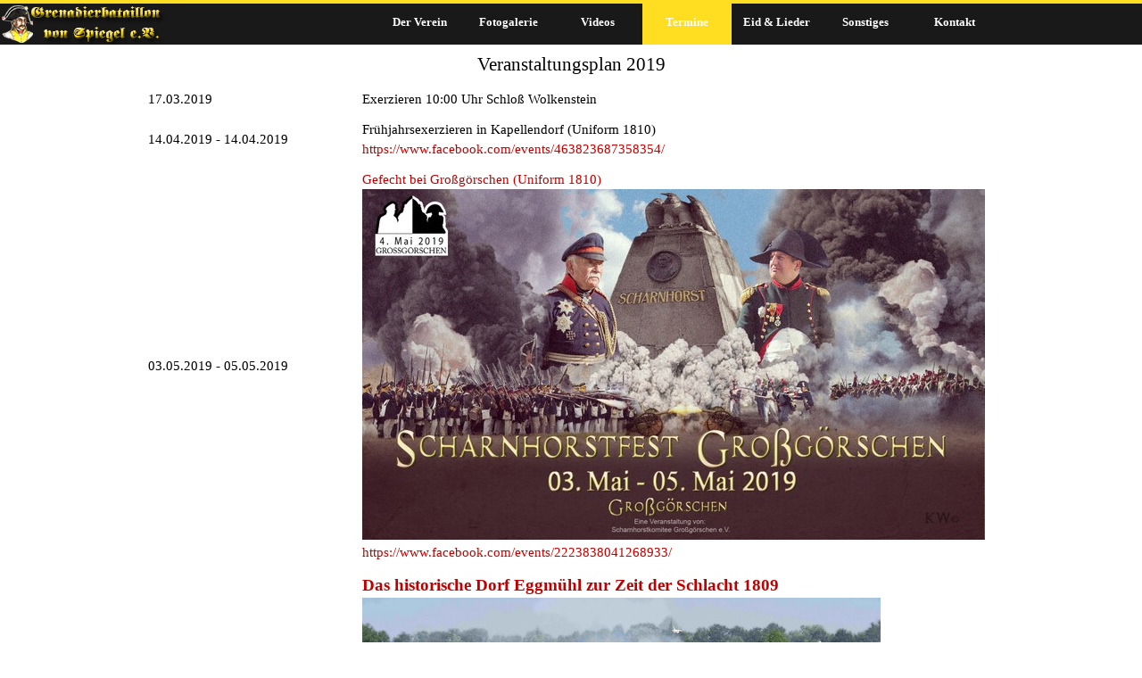

--- FILE ---
content_type: text/html
request_url: http://grenadierbataillon-von-spiegel.de/2019.html
body_size: 11363
content:
<!DOCTYPE html><!-- HTML5 -->
<html prefix="og: http://ogp.me/ns#" lang="de-DE" dir="ltr">
	<head>
		<title>2019 - Grenadierbataillon von Spiegel e.V. </title>
		<meta charset="utf-8" />
		<!--[if IE]><meta http-equiv="ImageToolbar" content="False" /><![endif]-->
		<meta name="author" content="Grenadierbataillon von Spiegel e.V." />
		<meta name="generator" content="Incomedia WebSite X5 Pro 2025.1.3 - www.websitex5.com" />
		<meta name="keywords" content="Grenadiere, Grenadiere Sachsen, Zum Grenadier, Thomas Leschner, Thomas, Leschner, Mario, Wolf, Sergeant, Kommandeur, Grenadierbataillon, Grenadierbataillon von Spiegel, Wolkenstein, Sachsen, 1813, 1815, 1810, Waterloo, Völkerschlacht, Jena, Jena-Auerstedt, Reenactment, Napoleonischen Befreiungskriege, Napoleon, Befreiungskriege, Militär" />
		<meta property="og:locale" content="de" />
		<meta property="og:type" content="website" />
		<meta property="og:url" content="https://www.grenadierbataillon-von-spiegel.de/2019.html" />
		<meta property="og:title" content="2019" />
		<meta property="og:site_name" content="Grenadierbataillon von Spiegel e.V. " />
		<meta name="viewport" content="width=device-width, initial-scale=1" />
		
		<link rel="stylesheet" href="style/reset.css?2025-1-3-0" media="screen,print" />
		<link rel="stylesheet" href="style/print.css?2025-1-3-0" media="print" />
		<link rel="stylesheet" href="style/style.css?2025-1-3-0" media="screen,print" />
		<link rel="stylesheet" href="style/template.css?2025-1-3-0" media="screen" />
		<link rel="stylesheet" href="pcss/2019.css?2025-1-3-0-638805885293391103" media="screen,print" />
		<script src="res/jquery.js?2025-1-3-0"></script>
		<script src="res/x5engine.js?2025-1-3-0" data-files-version="2025-1-3-0"></script>
		<script>
			window.onload = function(){ checkBrowserCompatibility('Der von Ihnen verwendete Browser unterstützt nicht die die Funktionen, die für die Anzeige dieser Website benötigt werden.','Der von Ihnen verwendete Browser unterstützt möglicherweise nicht die die Funktionen, die für die Anzeige dieser Website benötigt werden.','[1]Browser aktualisieren[/1] oder [2]Vorgang fortsetzen[/2].','http://outdatedbrowser.com/'); };
			x5engine.utils.currentPagePath = '2019.html';
			x5engine.boot.push(function () { x5engine.utils.imCodeProtection('Grenadierbataillon von Spiegel e.V.'); });
			x5engine.boot.push(function () { x5engine.imPageToTop.initializeButton({}); });
		</script>
		<link rel="icon" href="favicon.ico?2025-1-3-0-638805885292789451" type="image/vnd.microsoft.icon" />
		<meta http-equiv="Expires" content="0" />
		<meta name="Resource-Type" content="document" />
		<meta name="Distribution" content="global" />
		<meta name="Robots" content="index, follow" />
		<meta name="Revisit-After" content="21 days" />
		<meta name="Rating" content="general" />
		
		
	</head>
	<body>
		<div id="imPageExtContainer">
			<div id="imPageIntContainer">
				<a class="screen-reader-only-even-focused" href="#imGoToCont" title="Überspringen Sie das Hauptmenü">Direkt zum Seiteninhalt</a>
				<div id="imHeaderBg"></div>
				<div id="imPage">
					<header id="imHeader">
						<h1 class="imHidden">2019 - Grenadierbataillon von Spiegel e.V. </h1>
						<div id="imHeaderObjects"><div id="imHeader_imMenuObject_01_wrapper" class="template-object-wrapper"><!-- UNSEARCHABLE --><a id="imHeader_imMenuObject_01_skip_menu" href="#imHeader_imMenuObject_01_after_menu" class="screen-reader-only-even-focused">Menü überspringen</a><div id="imHeader_imMenuObject_01"><nav id="imHeader_imMenuObject_01_container"><button type="button" class="clear-button-style hamburger-button hamburger-component" aria-label="Menü anzeigen"><div><div><div class="hamburger-bar"></div><div class="hamburger-bar"></div><div class="hamburger-bar"></div></div></div></button><div class="hamburger-menu-background-container hamburger-component">
	<div class="hamburger-menu-background menu-mobile menu-mobile-animated hidden">
		<button type="button" class="clear-button-style hamburger-menu-close-button" aria-label="Schließen"><span aria-hidden="true">&times;</span></button>
	</div>
</div>
<ul class="menu-mobile-animated hidden">
	<li class="imMnMnFirst imLevel"><div class="label-wrapper"><div class="label-inner-wrapper"><span class="label">Der Verein</span><button type="button" class="screen-reader-only clear-button-style toggle-submenu" aria-label="Untermenü anzeigen für Der Verein" aria-expanded="false" onclick="if ($(this).attr('aria-expanded') == 'true') event.stopImmediatePropagation(); $(this).closest('.imLevel').trigger(jQuery.Event($(this).attr('aria-expanded') == 'false' ? 'mouseenter' : 'mouseleave', { originalEvent: event } ));">▼</button></div></div><ul data-original-position="open-bottom" class="open-bottom" style="" >
	<li class="imMnMnFirst imPage" data-link-paths=",/index.html,/">
<div class="label-wrapper">
<div class="label-inner-wrapper">
		<a class="label" href="index.html">
Das Grenadierbataillon		</a>
</div>
</div>
	</li><li class="imMnMnMiddle imLevel" data-link-paths=",/index.html,/" data-link-anchor="Einführung" data-link-hash="-1559436670"><div class="label-wrapper"><div class="label-inner-wrapper"><a href="index.html#Einführung" class="label" onclick="return x5engine.utils.location('index.html#Einführung', null, false)">Einführung</a></div></div></li><li class="imMnMnMiddle imLevel" data-link-paths=",/index.html,/" data-link-anchor="Vereinssitz" data-link-hash="1684887384"><div class="label-wrapper"><div class="label-inner-wrapper"><a href="index.html#Vereinssitz" class="label" onclick="return x5engine.utils.location('index.html#Vereinssitz', null, false)">Vereinssitz</a></div></div></li><li class="imMnMnMiddle imLevel"><div class="label-wrapper"><div class="label-inner-wrapper"><span class="label">Geschichte</span><button type="button" class="screen-reader-only clear-button-style toggle-submenu" aria-label="Untermenü anzeigen für Geschichte" aria-expanded="false" onclick="if ($(this).attr('aria-expanded') == 'true') event.stopImmediatePropagation(); $(this).closest('.imLevel').trigger(jQuery.Event($(this).attr('aria-expanded') == 'false' ? 'mouseenter' : 'mouseleave', { originalEvent: event } ));">▼</button></div></div><ul data-original-position="open-right" class="open-right" style="" >
	<li class="imMnMnFirst imLevel" data-link-paths=",/index.html,/" data-link-anchor="Regimentsgeschichte" data-link-hash="-1931717523"><div class="label-wrapper"><div class="label-inner-wrapper"><a href="index.html#Regimentsgeschichte" class="label" onclick="return x5engine.utils.location('index.html#Regimentsgeschichte', null, false)">Regimentsgeschichte</a></div></div></li><li class="imMnMnMiddle imLevel" data-link-paths=",/index.html,/" data-link-anchor="Garnisonen" data-link-hash="-877313532"><div class="label-wrapper"><div class="label-inner-wrapper"><a href="index.html#Garnisonen" class="label" onclick="return x5engine.utils.location('index.html#Garnisonen', null, false)">Garnisonen</a></div></div></li><li class="imMnMnLast imLevel" data-link-paths=",/index.html,/" data-link-anchor="Feldzüge" data-link-hash="-1627174529"><div class="label-wrapper"><div class="label-inner-wrapper"><a href="index.html#Feldzüge" class="label" onclick="return x5engine.utils.location('index.html#Feldzüge', null, false)">Feldzüge</a></div></div></li></ul></li><li class="imMnMnMiddle imLevel" data-link-paths=",/index.html,/" data-link-anchor="Textauszüge" data-link-hash="-957163150"><div class="label-wrapper"><div class="label-inner-wrapper"><a href="index.html#Textauszüge" class="label" onclick="return x5engine.utils.location('index.html#Textauszüge', null, false)">Textauszüge</a></div></div></li><li class="imMnMnLast imLevel" data-link-paths=",/index.html,/" data-link-anchor="Rekrutierung" data-link-hash="-1715458851"><div class="label-wrapper"><div class="label-inner-wrapper"><a href="index.html#Rekrutierung" class="label" onclick="return x5engine.utils.location('index.html#Rekrutierung', null, false)">Rekrutierung</a></div></div></li></ul></li><li class="imMnMnMiddle imLevel"><div class="label-wrapper"><div class="label-inner-wrapper"><span class="label">Fotogalerie</span><button type="button" class="screen-reader-only clear-button-style toggle-submenu" aria-label="Untermenü anzeigen für Fotogalerie" aria-expanded="false" onclick="if ($(this).attr('aria-expanded') == 'true') event.stopImmediatePropagation(); $(this).closest('.imLevel').trigger(jQuery.Event($(this).attr('aria-expanded') == 'false' ? 'mouseenter' : 'mouseleave', { originalEvent: event } ));">▼</button></div></div><ul data-original-position="open-bottom" class="open-bottom" style="" >
	<li class="imMnMnFirst imLevel"><div class="label-wrapper"><div class="label-inner-wrapper"><span class="label">2018</span><button type="button" class="screen-reader-only clear-button-style toggle-submenu" aria-label="Untermenü anzeigen für 2018" aria-expanded="false" onclick="if ($(this).attr('aria-expanded') == 'true') event.stopImmediatePropagation(); $(this).closest('.imLevel').trigger(jQuery.Event($(this).attr('aria-expanded') == 'false' ? 'mouseenter' : 'mouseleave', { originalEvent: event } ));">▼</button></div></div><ul data-original-position="open-right" class="open-right" style="" >
	<li class="imMnMnFirst imPage" data-link-paths=",/ausstellungseroeffnung.html">
<div class="label-wrapper">
<div class="label-inner-wrapper">
		<a class="label" href="ausstellungseroeffnung.html">
Ausstellungseröffnung		</a>
</div>
</div>
	</li><li class="imMnMnMiddle imPage" data-link-paths=",/groszgoerschen-10.html">
<div class="label-wrapper">
<div class="label-inner-wrapper">
		<a class="label" href="groszgoerschen-10.html">
Großgörschen		</a>
</div>
</div>
	</li><li class="imMnMnMiddle imPage" data-link-paths=",/hochzeit-capitaen.html">
<div class="label-wrapper">
<div class="label-inner-wrapper">
		<a class="label" href="hochzeit-capitaen.html">
Hochzeit Capitän		</a>
</div>
</div>
	</li><li class="imMnMnLast imPage" data-link-paths=",/berstadtfest-freiberg.html">
<div class="label-wrapper">
<div class="label-inner-wrapper">
		<a class="label" href="berstadtfest-freiberg.html">
Berstadtfest Freiberg		</a>
</div>
</div>
	</li></ul></li><li class="imMnMnMiddle imLevel"><div class="label-wrapper"><div class="label-inner-wrapper"><span class="label">2017</span><button type="button" class="screen-reader-only clear-button-style toggle-submenu" aria-label="Untermenü anzeigen für 2017" aria-expanded="false" onclick="if ($(this).attr('aria-expanded') == 'true') event.stopImmediatePropagation(); $(this).closest('.imLevel').trigger(jQuery.Event($(this).attr('aria-expanded') == 'false' ? 'mouseenter' : 'mouseleave', { originalEvent: event } ));">▼</button></div></div><ul data-original-position="open-right" class="open-right" style="" >
	<li class="imMnMnFirst imPage" data-link-paths=",/wintermarsch.html">
<div class="label-wrapper">
<div class="label-inner-wrapper">
		<a class="label" href="wintermarsch.html">
Wintermarsch		</a>
</div>
</div>
	</li><li class="imMnMnMiddle imPage" data-link-paths=",/kraschwitz.html">
<div class="label-wrapper">
<div class="label-inner-wrapper">
		<a class="label" href="kraschwitz.html">
Kraschwitz		</a>
</div>
</div>
	</li><li class="imMnMnMiddle imPage" data-link-paths=",/belagerung-in-wolkenstein.html">
<div class="label-wrapper">
<div class="label-inner-wrapper">
		<a class="label" href="belagerung-in-wolkenstein.html">
Belagerung in Wolkenstein		</a>
</div>
</div>
	</li><li class="imMnMnMiddle imPage" data-link-paths=",/groszgoerschen-9.html">
<div class="label-wrapper">
<div class="label-inner-wrapper">
		<a class="label" href="groszgoerschen-9.html">
Großgörschen		</a>
</div>
</div>
	</li><li class="imMnMnMiddle imPage" data-link-paths=",/schabs--tirol-trifft-bayern-.html">
<div class="label-wrapper">
<div class="label-inner-wrapper">
		<a class="label" href="schabs--tirol-trifft-bayern-.html">
Schabs (Tirol trifft Bayern)		</a>
</div>
</div>
	</li><li class="imMnMnLast imPage" data-link-paths=",/jena-auerstedt-3.html">
<div class="label-wrapper">
<div class="label-inner-wrapper">
		<a class="label" href="jena-auerstedt-3.html">
Jena-Auerstedt		</a>
</div>
</div>
	</li></ul></li><li class="imMnMnMiddle imLevel"><div class="label-wrapper"><div class="label-inner-wrapper"><span class="label">2016</span><button type="button" class="screen-reader-only clear-button-style toggle-submenu" aria-label="Untermenü anzeigen für 2016" aria-expanded="false" onclick="if ($(this).attr('aria-expanded') == 'true') event.stopImmediatePropagation(); $(this).closest('.imLevel').trigger(jQuery.Event($(this).attr('aria-expanded') == 'false' ? 'mouseenter' : 'mouseleave', { originalEvent: event } ));">▼</button></div></div><ul data-original-position="open-right" class="open-right" style="" >
	<li class="imMnMnFirst imPage" data-link-paths=",/groszgoerschen-11.html">
<div class="label-wrapper">
<div class="label-inner-wrapper">
		<a class="label" href="groszgoerschen-11.html">
Großgörschen		</a>
</div>
</div>
	</li><li class="imMnMnMiddle imPage" data-link-paths=",/eggmuehl.html">
<div class="label-wrapper">
<div class="label-inner-wrapper">
		<a class="label" href="eggmuehl.html">
Eggmühl		</a>
</div>
</div>
	</li><li class="imMnMnLast imPage" data-link-paths=",/hohnstein.html">
<div class="label-wrapper">
<div class="label-inner-wrapper">
		<a class="label" href="hohnstein.html">
Hohnstein		</a>
</div>
</div>
	</li></ul></li><li class="imMnMnMiddle imLevel"><div class="label-wrapper"><div class="label-inner-wrapper"><span class="label">2015</span><button type="button" class="screen-reader-only clear-button-style toggle-submenu" aria-label="Untermenü anzeigen für 2015" aria-expanded="false" onclick="if ($(this).attr('aria-expanded') == 'true') event.stopImmediatePropagation(); $(this).closest('.imLevel').trigger(jQuery.Event($(this).attr('aria-expanded') == 'false' ? 'mouseenter' : 'mouseleave', { originalEvent: event } ));">▼</button></div></div><ul data-original-position="open-right" class="open-right" style="" >
	<li class="imMnMnFirst imPage" data-link-paths=",/rueckkehr-des-koenigs.html">
<div class="label-wrapper">
<div class="label-inner-wrapper">
		<a class="label" href="rueckkehr-des-koenigs.html">
Rückkehr des Königs		</a>
</div>
</div>
	</li><li class="imMnMnMiddle imPage" data-link-paths=",/10-jahre-museum.html">
<div class="label-wrapper">
<div class="label-inner-wrapper">
		<a class="label" href="10-jahre-museum.html">
10 Jahre Museum		</a>
</div>
</div>
	</li><li class="imMnMnMiddle imPage" data-link-paths=",/waterloo-2.html">
<div class="label-wrapper">
<div class="label-inner-wrapper">
		<a class="label" href="waterloo-2.html">
Waterloo		</a>
</div>
</div>
	</li><li class="imMnMnLast imPage" data-link-paths=",/austerlitz.html">
<div class="label-wrapper">
<div class="label-inner-wrapper">
		<a class="label" href="austerlitz.html">
Austerlitz		</a>
</div>
</div>
	</li></ul></li><li class="imMnMnMiddle imLevel"><div class="label-wrapper"><div class="label-inner-wrapper"><span class="label">2014</span><button type="button" class="screen-reader-only clear-button-style toggle-submenu" aria-label="Untermenü anzeigen für 2014" aria-expanded="false" onclick="if ($(this).attr('aria-expanded') == 'true') event.stopImmediatePropagation(); $(this).closest('.imLevel').trigger(jQuery.Event($(this).attr('aria-expanded') == 'false' ? 'mouseenter' : 'mouseleave', { originalEvent: event } ));">▼</button></div></div><ul data-original-position="open-right" class="open-right" style="" >
	<li class="imMnMnFirst imPage" data-link-paths=",/hoogstraten-belgien.html">
<div class="label-wrapper">
<div class="label-inner-wrapper">
		<a class="label" href="hoogstraten-belgien.html">
Hoogstraten Belgien		</a>
</div>
</div>
	</li><li class="imMnMnMiddle imPage" data-link-paths=",/gefecht-in-wolkenstein.html">
<div class="label-wrapper">
<div class="label-inner-wrapper">
		<a class="label" href="gefecht-in-wolkenstein.html">
Gefecht in Wolkenstein		</a>
</div>
</div>
	</li><li class="imMnMnMiddle imPage" data-link-paths=",/gefechte-um-schleiz.html">
<div class="label-wrapper">
<div class="label-inner-wrapper">
		<a class="label" href="gefechte-um-schleiz.html">
Gefechte um Schleiz		</a>
</div>
</div>
	</li><li class="imMnMnLast imPage" data-link-paths=",/voelkerschlacht-leipzig.html">
<div class="label-wrapper">
<div class="label-inner-wrapper">
		<a class="label" href="voelkerschlacht-leipzig.html">
Völkerschlacht Leipzig		</a>
</div>
</div>
	</li></ul></li><li class="imMnMnMiddle imLevel"><div class="label-wrapper"><div class="label-inner-wrapper"><span class="label">2013</span><button type="button" class="screen-reader-only clear-button-style toggle-submenu" aria-label="Untermenü anzeigen für 2013" aria-expanded="false" onclick="if ($(this).attr('aria-expanded') == 'true') event.stopImmediatePropagation(); $(this).closest('.imLevel').trigger(jQuery.Event($(this).attr('aria-expanded') == 'false' ? 'mouseenter' : 'mouseleave', { originalEvent: event } ));">▼</button></div></div><ul data-original-position="open-right" class="open-right" style="" >
	<li class="imMnMnFirst imPage" data-link-paths=",/bataillonsexerzieren.html">
<div class="label-wrapper">
<div class="label-inner-wrapper">
		<a class="label" href="bataillonsexerzieren.html">
Bataillonsexerzieren		</a>
</div>
</div>
	</li><li class="imMnMnMiddle imPage" data-link-paths=",/groszgoerschen-7.html">
<div class="label-wrapper">
<div class="label-inner-wrapper">
		<a class="label" href="groszgoerschen-7.html">
Großgörschen		</a>
</div>
</div>
	</li><li class="imMnMnMiddle imPage" data-link-paths=",/gersdorf.html">
<div class="label-wrapper">
<div class="label-inner-wrapper">
		<a class="label" href="gersdorf.html">
Gersdorf		</a>
</div>
</div>
	</li><li class="imMnMnMiddle imPage" data-link-paths=",/historisches-dorf.html">
<div class="label-wrapper">
<div class="label-inner-wrapper">
		<a class="label" href="historisches-dorf.html">
Historisches Dorf		</a>
</div>
</div>
	</li><li class="imMnMnMiddle imPage" data-link-paths=",/dennewitz-1.html">
<div class="label-wrapper">
<div class="label-inner-wrapper">
		<a class="label" href="dennewitz-1.html">
Dennewitz		</a>
</div>
</div>
	</li><li class="imMnMnMiddle imPage" data-link-paths=",/marsch-nach-leipzig.html">
<div class="label-wrapper">
<div class="label-inner-wrapper">
		<a class="label" href="marsch-nach-leipzig.html">
Marsch nach Leipzig		</a>
</div>
</div>
	</li><li class="imMnMnLast imPage" data-link-paths=",/voelkerschlacht-2.html">
<div class="label-wrapper">
<div class="label-inner-wrapper">
		<a class="label" href="voelkerschlacht-2.html">
Völkerschlacht		</a>
</div>
</div>
	</li></ul></li><li class="imMnMnMiddle imLevel"><div class="label-wrapper"><div class="label-inner-wrapper"><span class="label">2012</span><button type="button" class="screen-reader-only clear-button-style toggle-submenu" aria-label="Untermenü anzeigen für 2012" aria-expanded="false" onclick="if ($(this).attr('aria-expanded') == 'true') event.stopImmediatePropagation(); $(this).closest('.imLevel').trigger(jQuery.Event($(this).attr('aria-expanded') == 'false' ? 'mouseenter' : 'mouseleave', { originalEvent: event } ));">▼</button></div></div><ul data-original-position="open-right" class="open-right" style="" >
	<li class="imMnMnFirst imPage" data-link-paths=",/bataillonsexerzieren-1.html">
<div class="label-wrapper">
<div class="label-inner-wrapper">
		<a class="label" href="bataillonsexerzieren-1.html">
Bataillonsexerzieren		</a>
</div>
</div>
	</li><li class="imMnMnMiddle imPage" data-link-paths=",/groszgoerschen-8.html">
<div class="label-wrapper">
<div class="label-inner-wrapper">
		<a class="label" href="groszgoerschen-8.html">
Großgörschen		</a>
</div>
</div>
	</li><li class="imMnMnMiddle imPage" data-link-paths=",/250.-geburtstag-stuelpner.html">
<div class="label-wrapper">
<div class="label-inner-wrapper">
		<a class="label" href="250.-geburtstag-stuelpner.html">
250. Geburtstag Stülpner		</a>
</div>
</div>
	</li><li class="imMnMnLast imPage" data-link-paths=",/voelkerschlacht-1.html">
<div class="label-wrapper">
<div class="label-inner-wrapper">
		<a class="label" href="voelkerschlacht-1.html">
Völkerschlacht		</a>
</div>
</div>
	</li></ul></li><li class="imMnMnMiddle imLevel"><div class="label-wrapper"><div class="label-inner-wrapper"><span class="label">2011</span><button type="button" class="screen-reader-only clear-button-style toggle-submenu" aria-label="Untermenü anzeigen für 2011" aria-expanded="false" onclick="if ($(this).attr('aria-expanded') == 'true') event.stopImmediatePropagation(); $(this).closest('.imLevel').trigger(jQuery.Event($(this).attr('aria-expanded') == 'false' ? 'mouseenter' : 'mouseleave', { originalEvent: event } ));">▼</button></div></div><ul data-original-position="open-right" class="open-right" style="" >
	<li class="imMnMnFirst imPage" data-link-paths=",/exerzieren-3.html">
<div class="label-wrapper">
<div class="label-inner-wrapper">
		<a class="label" href="exerzieren-3.html">
Exerzieren		</a>
</div>
</div>
	</li><li class="imMnMnMiddle imPage" data-link-paths=",/ex.-des-bataillon-1.html">
<div class="label-wrapper">
<div class="label-inner-wrapper">
		<a class="label" href="ex.-des-bataillon-1.html">
Ex. des Bataillon		</a>
</div>
</div>
	</li><li class="imMnMnMiddle imPage" data-link-paths=",/groszgoerschen-6.html">
<div class="label-wrapper">
<div class="label-inner-wrapper">
		<a class="label" href="groszgoerschen-6.html">
Großgörschen		</a>
</div>
</div>
	</li><li class="imMnMnMiddle imPage" data-link-paths=",/gefecht-bei-gersdorf.html">
<div class="label-wrapper">
<div class="label-inner-wrapper">
		<a class="label" href="gefecht-bei-gersdorf.html">
Gefecht bei Gersdorf		</a>
</div>
</div>
	</li><li class="imMnMnLast imPage" data-link-paths=",/205.-jena-auerstedt-.html">
<div class="label-wrapper">
<div class="label-inner-wrapper">
		<a class="label" href="205.-jena-auerstedt-.html">
205. Jena-Auerstedt 		</a>
</div>
</div>
	</li></ul></li><li class="imMnMnMiddle imLevel"><div class="label-wrapper"><div class="label-inner-wrapper"><span class="label">2010-2006</span><button type="button" class="screen-reader-only clear-button-style toggle-submenu" aria-label="Untermenü anzeigen für 2010-2006" aria-expanded="false" onclick="if ($(this).attr('aria-expanded') == 'true') event.stopImmediatePropagation(); $(this).closest('.imLevel').trigger(jQuery.Event($(this).attr('aria-expanded') == 'false' ? 'mouseenter' : 'mouseleave', { originalEvent: event } ));">▼</button></div></div><ul data-original-position="open-right" class="open-right" style="" >
	<li class="imMnMnFirst imLevel"><div class="label-wrapper"><div class="label-inner-wrapper"><span class="label">2010</span><button type="button" class="screen-reader-only clear-button-style toggle-submenu" aria-label="Untermenü anzeigen für 2010" aria-expanded="false" onclick="if ($(this).attr('aria-expanded') == 'true') event.stopImmediatePropagation(); $(this).closest('.imLevel').trigger(jQuery.Event($(this).attr('aria-expanded') == 'false' ? 'mouseenter' : 'mouseleave', { originalEvent: event } ));">▼</button></div></div><ul data-original-position="open-right" class="open-right" style="" >
	<li class="imMnMnFirst imPage" data-link-paths=",/exerzieren.html">
<div class="label-wrapper">
<div class="label-inner-wrapper">
		<a class="label" href="exerzieren.html">
Exerzieren		</a>
</div>
</div>
	</li><li class="imMnMnMiddle imPage" data-link-paths=",/ex.-des-bataillon.html">
<div class="label-wrapper">
<div class="label-inner-wrapper">
		<a class="label" href="ex.-des-bataillon.html">
Ex. des Bataillon		</a>
</div>
</div>
	</li><li class="imMnMnMiddle imPage" data-link-paths=",/groszgoerschen.html">
<div class="label-wrapper">
<div class="label-inner-wrapper">
		<a class="label" href="groszgoerschen.html">
Großgörschen		</a>
</div>
</div>
	</li><li class="imMnMnMiddle imPage" data-link-paths=",/waterloo.html">
<div class="label-wrapper">
<div class="label-inner-wrapper">
		<a class="label" href="waterloo.html">
Waterloo		</a>
</div>
</div>
	</li><li class="imMnMnLast imPage" data-link-paths=",/peschiera-del-garda.html">
<div class="label-wrapper">
<div class="label-inner-wrapper">
		<a class="label" href="peschiera-del-garda.html">
Peschiera del Garda		</a>
</div>
</div>
	</li></ul></li><li class="imMnMnMiddle imLevel"><div class="label-wrapper"><div class="label-inner-wrapper"><span class="label">2009</span><button type="button" class="screen-reader-only clear-button-style toggle-submenu" aria-label="Untermenü anzeigen für 2009" aria-expanded="false" onclick="if ($(this).attr('aria-expanded') == 'true') event.stopImmediatePropagation(); $(this).closest('.imLevel').trigger(jQuery.Event($(this).attr('aria-expanded') == 'false' ? 'mouseenter' : 'mouseleave', { originalEvent: event } ));">▼</button></div></div><ul data-original-position="open-right" class="open-right" style="" >
	<li class="imMnMnFirst imPage" data-link-paths=",/exerzieren-1.html">
<div class="label-wrapper">
<div class="label-inner-wrapper">
		<a class="label" href="exerzieren-1.html">
Exerzieren		</a>
</div>
</div>
	</li><li class="imMnMnMiddle imPage" data-link-paths=",/groszgoerschen-1.html">
<div class="label-wrapper">
<div class="label-inner-wrapper">
		<a class="label" href="groszgoerschen-1.html">
Großgörschen		</a>
</div>
</div>
	</li><li class="imMnMnMiddle imPage" data-link-paths=",/wagram.html">
<div class="label-wrapper">
<div class="label-inner-wrapper">
		<a class="label" href="wagram.html">
Wagram		</a>
</div>
</div>
	</li><li class="imMnMnMiddle imPage" data-link-paths=",/minden.html">
<div class="label-wrapper">
<div class="label-inner-wrapper">
		<a class="label" href="minden.html">
Minden		</a>
</div>
</div>
	</li><li class="imMnMnMiddle imPage" data-link-paths=",/golling.html">
<div class="label-wrapper">
<div class="label-inner-wrapper">
		<a class="label" href="golling.html">
Golling		</a>
</div>
</div>
	</li><li class="imMnMnLast imPage" data-link-paths=",/voelkerschlacht.html">
<div class="label-wrapper">
<div class="label-inner-wrapper">
		<a class="label" href="voelkerschlacht.html">
Völkerschlacht		</a>
</div>
</div>
	</li></ul></li><li class="imMnMnMiddle imLevel"><div class="label-wrapper"><div class="label-inner-wrapper"><span class="label">2008</span><button type="button" class="screen-reader-only clear-button-style toggle-submenu" aria-label="Untermenü anzeigen für 2008" aria-expanded="false" onclick="if ($(this).attr('aria-expanded') == 'true') event.stopImmediatePropagation(); $(this).closest('.imLevel').trigger(jQuery.Event($(this).attr('aria-expanded') == 'false' ? 'mouseenter' : 'mouseleave', { originalEvent: event } ));">▼</button></div></div><ul data-original-position="open-right" class="open-right" style="" >
	<li class="imMnMnFirst imPage" data-link-paths=",/exerzieren-2.html">
<div class="label-wrapper">
<div class="label-inner-wrapper">
		<a class="label" href="exerzieren-2.html">
Exerzieren		</a>
</div>
</div>
	</li><li class="imMnMnMiddle imPage" data-link-paths=",/groszgoerschen-2.html">
<div class="label-wrapper">
<div class="label-inner-wrapper">
		<a class="label" href="groszgoerschen-2.html">
Großgörschen		</a>
</div>
</div>
	</li><li class="imMnMnLast imPage" data-link-paths=",/wurschen.html">
<div class="label-wrapper">
<div class="label-inner-wrapper">
		<a class="label" href="wurschen.html">
Wurschen		</a>
</div>
</div>
	</li></ul></li><li class="imMnMnMiddle imLevel"><div class="label-wrapper"><div class="label-inner-wrapper"><span class="label">2007</span><button type="button" class="screen-reader-only clear-button-style toggle-submenu" aria-label="Untermenü anzeigen für 2007" aria-expanded="false" onclick="if ($(this).attr('aria-expanded') == 'true') event.stopImmediatePropagation(); $(this).closest('.imLevel').trigger(jQuery.Event($(this).attr('aria-expanded') == 'false' ? 'mouseenter' : 'mouseleave', { originalEvent: event } ));">▼</button></div></div><ul data-original-position="open-right" class="open-right" style="" >
	<li class="imMnMnFirst imPage" data-link-paths=",/merlach.html">
<div class="label-wrapper">
<div class="label-inner-wrapper">
		<a class="label" href="merlach.html">
Merlach		</a>
</div>
</div>
	</li><li class="imMnMnLast imPage" data-link-paths=",/hollabrunn.html">
<div class="label-wrapper">
<div class="label-inner-wrapper">
		<a class="label" href="hollabrunn.html">
Hollabrunn		</a>
</div>
</div>
	</li></ul></li><li class="imMnMnLast imLevel"><div class="label-wrapper"><div class="label-inner-wrapper"><span class="label">2006</span><button type="button" class="screen-reader-only clear-button-style toggle-submenu" aria-label="Untermenü anzeigen für 2006" aria-expanded="false" onclick="if ($(this).attr('aria-expanded') == 'true') event.stopImmediatePropagation(); $(this).closest('.imLevel').trigger(jQuery.Event($(this).attr('aria-expanded') == 'false' ? 'mouseenter' : 'mouseleave', { originalEvent: event } ));">▼</button></div></div><ul data-original-position="open-right" class="open-right" style="" >
	<li class="imMnMnFirst imPage" data-link-paths=",/querfurt.html">
<div class="label-wrapper">
<div class="label-inner-wrapper">
		<a class="label" href="querfurt.html">
Querfurt		</a>
</div>
</div>
	</li><li class="imMnMnMiddle imPage" data-link-paths=",/amberg.html">
<div class="label-wrapper">
<div class="label-inner-wrapper">
		<a class="label" href="amberg.html">
Amberg		</a>
</div>
</div>
	</li><li class="imMnMnLast imPage" data-link-paths=",/jena-auerstedt.html">
<div class="label-wrapper">
<div class="label-inner-wrapper">
		<a class="label" href="jena-auerstedt.html">
Jena-Auerstedt		</a>
</div>
</div>
	</li></ul></li></ul></li><li class="imMnMnMiddle imLevel"><div class="label-wrapper"><div class="label-inner-wrapper"><span class="label">2005-2000</span><button type="button" class="screen-reader-only clear-button-style toggle-submenu" aria-label="Untermenü anzeigen für 2005-2000" aria-expanded="false" onclick="if ($(this).attr('aria-expanded') == 'true') event.stopImmediatePropagation(); $(this).closest('.imLevel').trigger(jQuery.Event($(this).attr('aria-expanded') == 'false' ? 'mouseenter' : 'mouseleave', { originalEvent: event } ));">▼</button></div></div><ul data-original-position="open-right" class="open-right" style="" >
	<li class="imMnMnFirst imLevel"><div class="label-wrapper"><div class="label-inner-wrapper"><span class="label">2005</span><button type="button" class="screen-reader-only clear-button-style toggle-submenu" aria-label="Untermenü anzeigen für 2005" aria-expanded="false" onclick="if ($(this).attr('aria-expanded') == 'true') event.stopImmediatePropagation(); $(this).closest('.imLevel').trigger(jQuery.Event($(this).attr('aria-expanded') == 'false' ? 'mouseenter' : 'mouseleave', { originalEvent: event } ));">▼</button></div></div><ul data-original-position="open-right" class="open-right" style="" >
	<li class="imMnMnFirst imPage" data-link-paths=",/waterloo-1.html">
<div class="label-wrapper">
<div class="label-inner-wrapper">
		<a class="label" href="waterloo-1.html">
Waterloo		</a>
</div>
</div>
	</li><li class="imMnMnLast imPage" data-link-paths=",/austerlitz-1.html">
<div class="label-wrapper">
<div class="label-inner-wrapper">
		<a class="label" href="austerlitz-1.html">
Austerlitz		</a>
</div>
</div>
	</li></ul></li><li class="imMnMnMiddle imLevel"><div class="label-wrapper"><div class="label-inner-wrapper"><span class="label">2004</span><button type="button" class="screen-reader-only clear-button-style toggle-submenu" aria-label="Untermenü anzeigen für 2004" aria-expanded="false" onclick="if ($(this).attr('aria-expanded') == 'true') event.stopImmediatePropagation(); $(this).closest('.imLevel').trigger(jQuery.Event($(this).attr('aria-expanded') == 'false' ? 'mouseenter' : 'mouseleave', { originalEvent: event } ));">▼</button></div></div><ul data-original-position="open-right" class="open-right" style="" >
	<li class="imMnMnFirst imPage" data-link-paths=",/boulogne.html">
<div class="label-wrapper">
<div class="label-inner-wrapper">
		<a class="label" href="boulogne.html">
Boulogne		</a>
</div>
</div>
	</li><li class="imMnMnLast imPage" data-link-paths=",/spandau.html">
<div class="label-wrapper">
<div class="label-inner-wrapper">
		<a class="label" href="spandau.html">
Spandau		</a>
</div>
</div>
	</li></ul></li><li class="imMnMnMiddle imLevel"><div class="label-wrapper"><div class="label-inner-wrapper"><span class="label">2003</span><button type="button" class="screen-reader-only clear-button-style toggle-submenu" aria-label="Untermenü anzeigen für 2003" aria-expanded="false" onclick="if ($(this).attr('aria-expanded') == 'true') event.stopImmediatePropagation(); $(this).closest('.imLevel').trigger(jQuery.Event($(this).attr('aria-expanded') == 'false' ? 'mouseenter' : 'mouseleave', { originalEvent: event } ));">▼</button></div></div><ul data-original-position="open-right" class="open-right" style="" >
	<li class="imMnMnFirst imPage" data-link-paths=",/groszgoerschen-3.html">
<div class="label-wrapper">
<div class="label-inner-wrapper">
		<a class="label" href="groszgoerschen-3.html">
Großgörschen		</a>
</div>
</div>
	</li><li class="imMnMnMiddle imPage" data-link-paths=",/wurschen-1.html">
<div class="label-wrapper">
<div class="label-inner-wrapper">
		<a class="label" href="wurschen-1.html">
Wurschen		</a>
</div>
</div>
	</li><li class="imMnMnLast imPage" data-link-paths=",/penig.html">
<div class="label-wrapper">
<div class="label-inner-wrapper">
		<a class="label" href="penig.html">
Penig		</a>
</div>
</div>
	</li></ul></li><li class="imMnMnMiddle imLevel"><div class="label-wrapper"><div class="label-inner-wrapper"><span class="label">2002</span><button type="button" class="screen-reader-only clear-button-style toggle-submenu" aria-label="Untermenü anzeigen für 2002" aria-expanded="false" onclick="if ($(this).attr('aria-expanded') == 'true') event.stopImmediatePropagation(); $(this).closest('.imLevel').trigger(jQuery.Event($(this).attr('aria-expanded') == 'false' ? 'mouseenter' : 'mouseleave', { originalEvent: event } ));">▼</button></div></div><ul data-original-position="open-right" class="open-right" style="" >
	<li class="imMnMnFirst imPage" data-link-paths=",/elba.html">
<div class="label-wrapper">
<div class="label-inner-wrapper">
		<a class="label" href="elba.html">
Elba		</a>
</div>
</div>
	</li><li class="imMnMnMiddle imPage" data-link-paths=",/wurschen-2.html">
<div class="label-wrapper">
<div class="label-inner-wrapper">
		<a class="label" href="wurschen-2.html">
Wurschen		</a>
</div>
</div>
	</li><li class="imMnMnMiddle imPage" data-link-paths=",/regenstein.html">
<div class="label-wrapper">
<div class="label-inner-wrapper">
		<a class="label" href="regenstein.html">
Regenstein		</a>
</div>
</div>
	</li><li class="imMnMnLast imPage" data-link-paths=",/jena-auerstedt-2.html">
<div class="label-wrapper">
<div class="label-inner-wrapper">
		<a class="label" href="jena-auerstedt-2.html">
Jena-Auerstedt		</a>
</div>
</div>
	</li></ul></li><li class="imMnMnMiddle imLevel"><div class="label-wrapper"><div class="label-inner-wrapper"><span class="label">2001</span><button type="button" class="screen-reader-only clear-button-style toggle-submenu" aria-label="Untermenü anzeigen für 2001" aria-expanded="false" onclick="if ($(this).attr('aria-expanded') == 'true') event.stopImmediatePropagation(); $(this).closest('.imLevel').trigger(jQuery.Event($(this).attr('aria-expanded') == 'false' ? 'mouseenter' : 'mouseleave', { originalEvent: event } ));">▼</button></div></div><ul data-original-position="open-right" class="open-right" style="" >
	<li class="imMnMnFirst imPage" data-link-paths=",/koenigstein.html">
<div class="label-wrapper">
<div class="label-inner-wrapper">
		<a class="label" href="koenigstein.html">
Koenigstein		</a>
</div>
</div>
	</li><li class="imMnMnMiddle imPage" data-link-paths=",/luckau.html">
<div class="label-wrapper">
<div class="label-inner-wrapper">
		<a class="label" href="luckau.html">
Luckau		</a>
</div>
</div>
	</li><li class="imMnMnMiddle imPage" data-link-paths=",/regenstein-1.html">
<div class="label-wrapper">
<div class="label-inner-wrapper">
		<a class="label" href="regenstein-1.html">
Regenstein		</a>
</div>
</div>
	</li><li class="imMnMnLast imPage" data-link-paths=",/jena-auerstedt-1.html">
<div class="label-wrapper">
<div class="label-inner-wrapper">
		<a class="label" href="jena-auerstedt-1.html">
Jena-Auerstedt		</a>
</div>
</div>
	</li></ul></li><li class="imMnMnLast imLevel"><div class="label-wrapper"><div class="label-inner-wrapper"><span class="label">2000</span><button type="button" class="screen-reader-only clear-button-style toggle-submenu" aria-label="Untermenü anzeigen für 2000" aria-expanded="false" onclick="if ($(this).attr('aria-expanded') == 'true') event.stopImmediatePropagation(); $(this).closest('.imLevel').trigger(jQuery.Event($(this).attr('aria-expanded') == 'false' ? 'mouseenter' : 'mouseleave', { originalEvent: event } ));">▼</button></div></div><ul data-original-position="open-right" class="open-right" style="" >
	<li class="imMnMnFirst imPage" data-link-paths=",/marengo.html">
<div class="label-wrapper">
<div class="label-inner-wrapper">
		<a class="label" href="marengo.html">
Marengo		</a>
</div>
</div>
	</li><li class="imMnMnLast imPage" data-link-paths=",/penig-1.html">
<div class="label-wrapper">
<div class="label-inner-wrapper">
		<a class="label" href="penig-1.html">
Penig		</a>
</div>
</div>
	</li></ul></li></ul></li><li class="imMnMnLast imLevel"><div class="label-wrapper"><div class="label-inner-wrapper"><span class="label">1999-1995</span><button type="button" class="screen-reader-only clear-button-style toggle-submenu" aria-label="Untermenü anzeigen für 1999-1995" aria-expanded="false" onclick="if ($(this).attr('aria-expanded') == 'true') event.stopImmediatePropagation(); $(this).closest('.imLevel').trigger(jQuery.Event($(this).attr('aria-expanded') == 'false' ? 'mouseenter' : 'mouseleave', { originalEvent: event } ));">▼</button></div></div><ul data-original-position="open-right" class="open-right" style="" >
	<li class="imMnMnFirst imLevel"><div class="label-wrapper"><div class="label-inner-wrapper"><span class="label">1999</span><button type="button" class="screen-reader-only clear-button-style toggle-submenu" aria-label="Untermenü anzeigen für 1999" aria-expanded="false" onclick="if ($(this).attr('aria-expanded') == 'true') event.stopImmediatePropagation(); $(this).closest('.imLevel').trigger(jQuery.Event($(this).attr('aria-expanded') == 'false' ? 'mouseenter' : 'mouseleave', { originalEvent: event } ));">▼</button></div></div><ul data-original-position="open-right" class="open-right" style="" >
	<li class=" imPage" data-link-paths=",/petersburg.html">
<div class="label-wrapper">
<div class="label-inner-wrapper">
		<a class="label" href="petersburg.html">
Petersburg		</a>
</div>
</div>
	</li></ul></li><li class="imMnMnMiddle imLevel"><div class="label-wrapper"><div class="label-inner-wrapper"><span class="label">1998</span><button type="button" class="screen-reader-only clear-button-style toggle-submenu" aria-label="Untermenü anzeigen für 1998" aria-expanded="false" onclick="if ($(this).attr('aria-expanded') == 'true') event.stopImmediatePropagation(); $(this).closest('.imLevel').trigger(jQuery.Event($(this).attr('aria-expanded') == 'false' ? 'mouseenter' : 'mouseleave', { originalEvent: event } ));">▼</button></div></div><ul data-original-position="open-right" class="open-right" style="" >
	<li class="imMnMnFirst imPage" data-link-paths=",/biwak-wolkenstein.html">
<div class="label-wrapper">
<div class="label-inner-wrapper">
		<a class="label" href="biwak-wolkenstein.html">
Biwak Wolkenstein		</a>
</div>
</div>
	</li><li class="imMnMnMiddle imPage" data-link-paths=",/luckau-1.html">
<div class="label-wrapper">
<div class="label-inner-wrapper">
		<a class="label" href="luckau-1.html">
Luckau		</a>
</div>
</div>
	</li><li class="imMnMnLast imPage" data-link-paths=",/malta.html">
<div class="label-wrapper">
<div class="label-inner-wrapper">
		<a class="label" href="malta.html">
Malta		</a>
</div>
</div>
	</li></ul></li><li class="imMnMnMiddle imLevel"><div class="label-wrapper"><div class="label-inner-wrapper"><span class="label">1997</span><button type="button" class="screen-reader-only clear-button-style toggle-submenu" aria-label="Untermenü anzeigen für 1997" aria-expanded="false" onclick="if ($(this).attr('aria-expanded') == 'true') event.stopImmediatePropagation(); $(this).closest('.imLevel').trigger(jQuery.Event($(this).attr('aria-expanded') == 'false' ? 'mouseenter' : 'mouseleave', { originalEvent: event } ));">▼</button></div></div><ul data-original-position="open-right" class="open-right" style="" >
	<li class="imMnMnFirst imPage" data-link-paths=",/burgfest.html">
<div class="label-wrapper">
<div class="label-inner-wrapper">
		<a class="label" href="burgfest.html">
Burgfest		</a>
</div>
</div>
	</li><li class="imMnMnLast imPage" data-link-paths=",/scharfenstein.html">
<div class="label-wrapper">
<div class="label-inner-wrapper">
		<a class="label" href="scharfenstein.html">
Scharfenstein		</a>
</div>
</div>
	</li></ul></li><li class="imMnMnMiddle imLevel"><div class="label-wrapper"><div class="label-inner-wrapper"><span class="label">1996</span><button type="button" class="screen-reader-only clear-button-style toggle-submenu" aria-label="Untermenü anzeigen für 1996" aria-expanded="false" onclick="if ($(this).attr('aria-expanded') == 'true') event.stopImmediatePropagation(); $(this).closest('.imLevel').trigger(jQuery.Event($(this).attr('aria-expanded') == 'false' ? 'mouseenter' : 'mouseleave', { originalEvent: event } ));">▼</button></div></div><ul data-original-position="open-right" class="open-right" style="" >
	<li class="imMnMnFirst imPage" data-link-paths=",/groszgoerschen-4.html">
<div class="label-wrapper">
<div class="label-inner-wrapper">
		<a class="label" href="groszgoerschen-4.html">
Großgörschen		</a>
</div>
</div>
	</li><li class="imMnMnMiddle imPage" data-link-paths=",/katzbach.html">
<div class="label-wrapper">
<div class="label-inner-wrapper">
		<a class="label" href="katzbach.html">
Katzbach		</a>
</div>
</div>
	</li><li class="imMnMnLast imPage" data-link-paths=",/dennewitz.html">
<div class="label-wrapper">
<div class="label-inner-wrapper">
		<a class="label" href="dennewitz.html">
Dennewitz		</a>
</div>
</div>
	</li></ul></li><li class="imMnMnLast imLevel"><div class="label-wrapper"><div class="label-inner-wrapper"><span class="label">1995</span><button type="button" class="screen-reader-only clear-button-style toggle-submenu" aria-label="Untermenü anzeigen für 1995" aria-expanded="false" onclick="if ($(this).attr('aria-expanded') == 'true') event.stopImmediatePropagation(); $(this).closest('.imLevel').trigger(jQuery.Event($(this).attr('aria-expanded') == 'false' ? 'mouseenter' : 'mouseleave', { originalEvent: event } ));">▼</button></div></div><ul data-original-position="open-right" class="open-right" style="" >
	<li class="imMnMnFirst imPage" data-link-paths=",/groszgoerschen-5.html">
<div class="label-wrapper">
<div class="label-inner-wrapper">
		<a class="label" href="groszgoerschen-5.html">
Großgörschen		</a>
</div>
</div>
	</li><li class="imMnMnMiddle imPage" data-link-paths=",/burgfest-1.html">
<div class="label-wrapper">
<div class="label-inner-wrapper">
		<a class="label" href="burgfest-1.html">
Burgfest		</a>
</div>
</div>
	</li><li class="imMnMnLast imPage" data-link-paths=",/schleiz.html">
<div class="label-wrapper">
<div class="label-inner-wrapper">
		<a class="label" href="schleiz.html">
Schleiz		</a>
</div>
</div>
	</li></ul></li></ul></li></ul></li><li class="imMnMnMiddle imPage" data-link-paths=",/videos.html">
<div class="label-wrapper">
<div class="label-inner-wrapper">
		<a class="label" href="videos.html">
Videos		</a>
</div>
</div>
	</li><li class="imMnMnMiddle imLevel"><div class="label-wrapper"><div class="label-inner-wrapper"><span class="label">Termine</span><button type="button" class="screen-reader-only clear-button-style toggle-submenu" aria-label="Untermenü anzeigen für Termine" aria-expanded="false" onclick="if ($(this).attr('aria-expanded') == 'true') event.stopImmediatePropagation(); $(this).closest('.imLevel').trigger(jQuery.Event($(this).attr('aria-expanded') == 'false' ? 'mouseenter' : 'mouseleave', { originalEvent: event } ));">▼</button></div></div><ul data-original-position="open-bottom" class="open-bottom" style="" >
	<li class="imMnMnFirst imPage" data-link-paths=",/2025.html">
<div class="label-wrapper">
<div class="label-inner-wrapper">
		<a class="label" href="2025.html">
2025		</a>
</div>
</div>
	</li><li class="imMnMnMiddle imPage" data-link-paths=",/2024.html">
<div class="label-wrapper">
<div class="label-inner-wrapper">
		<a class="label" href="2024.html">
2024		</a>
</div>
</div>
	</li><li class="imMnMnMiddle imPage" data-link-paths=",/2023.html">
<div class="label-wrapper">
<div class="label-inner-wrapper">
		<a class="label" href="2023.html">
2023		</a>
</div>
</div>
	</li><li class="imMnMnMiddle imPage" data-link-paths=",/2022.html">
<div class="label-wrapper">
<div class="label-inner-wrapper">
		<a class="label" href="2022.html">
2022		</a>
</div>
</div>
	</li><li class="imMnMnMiddle imPage" data-link-paths=",/2020.html">
<div class="label-wrapper">
<div class="label-inner-wrapper">
		<a class="label" href="2020.html">
2020		</a>
</div>
</div>
	</li><li class="imMnMnMiddle imPage" data-link-paths=",/2019.html">
<div class="label-wrapper">
<div class="label-inner-wrapper">
		<a class="label" href="2019.html">
2019		</a>
</div>
</div>
	</li><li class="imMnMnMiddle imPage" data-link-paths=",/2018.html">
<div class="label-wrapper">
<div class="label-inner-wrapper">
		<a class="label" href="2018.html">
2018		</a>
</div>
</div>
	</li><li class="imMnMnMiddle imPage" data-link-paths=",/2017.html">
<div class="label-wrapper">
<div class="label-inner-wrapper">
		<a class="label" href="2017.html">
2017		</a>
</div>
</div>
	</li><li class="imMnMnMiddle imPage" data-link-paths=",/2016.html">
<div class="label-wrapper">
<div class="label-inner-wrapper">
		<a class="label" href="2016.html">
2016		</a>
</div>
</div>
	</li><li class="imMnMnMiddle imPage" data-link-paths=",/2015.html">
<div class="label-wrapper">
<div class="label-inner-wrapper">
		<a class="label" href="2015.html">
2015		</a>
</div>
</div>
	</li><li class="imMnMnMiddle imPage" data-link-paths=",/2014.html">
<div class="label-wrapper">
<div class="label-inner-wrapper">
		<a class="label" href="2014.html">
2014		</a>
</div>
</div>
	</li><li class="imMnMnMiddle imPage" data-link-paths=",/2013.html">
<div class="label-wrapper">
<div class="label-inner-wrapper">
		<a class="label" href="2013.html">
2013		</a>
</div>
</div>
	</li><li class="imMnMnMiddle imPage" data-link-paths=",/2012.html">
<div class="label-wrapper">
<div class="label-inner-wrapper">
		<a class="label" href="2012.html">
2012		</a>
</div>
</div>
	</li><li class="imMnMnLast imPage" data-link-paths=",/2011.html">
<div class="label-wrapper">
<div class="label-inner-wrapper">
		<a class="label" href="2011.html">
2011		</a>
</div>
</div>
	</li></ul></li><li class="imMnMnMiddle imLevel"><div class="label-wrapper"><div class="label-inner-wrapper"><span class="label">Eid &amp; Lieder</span><button type="button" class="screen-reader-only clear-button-style toggle-submenu" aria-label="Untermenü anzeigen für Eid &amp; Lieder" aria-expanded="false" onclick="if ($(this).attr('aria-expanded') == 'true') event.stopImmediatePropagation(); $(this).closest('.imLevel').trigger(jQuery.Event($(this).attr('aria-expanded') == 'false' ? 'mouseenter' : 'mouseleave', { originalEvent: event } ));">▼</button></div></div><ul data-original-position="open-bottom" class="open-bottom" style="" >
	<li class="imMnMnFirst imPage" data-link-paths=",/regimentslied.html">
<div class="label-wrapper">
<div class="label-inner-wrapper">
		<a class="label" href="regimentslied.html">
Regimentslied		</a>
</div>
</div>
	</li><li class="imMnMnMiddle imLevel" data-link-paths=",/regimentslied.html" data-link-anchor="Eid" data-link-hash="1463488374"><div class="label-wrapper"><div class="label-inner-wrapper"><a href="regimentslied.html#Eid" class="label" onclick="return x5engine.utils.location('regimentslied.html#Eid', null, false)">Eid</a></div></div></li><li class="imMnMnLast imLevel" data-link-paths=",/regimentslied.html" data-link-anchor="Bataillonslied" data-link-hash="-1377537033"><div class="label-wrapper"><div class="label-inner-wrapper"><a href="regimentslied.html#Bataillonslied" class="label" onclick="return x5engine.utils.location('regimentslied.html#Bataillonslied', null, false)">Bataillonslied</a></div></div></li></ul></li><li class="imMnMnMiddle imLevel"><div class="label-wrapper"><div class="label-inner-wrapper"><span class="label">Sonstiges</span><button type="button" class="screen-reader-only clear-button-style toggle-submenu" aria-label="Untermenü anzeigen für Sonstiges" aria-expanded="false" onclick="if ($(this).attr('aria-expanded') == 'true') event.stopImmediatePropagation(); $(this).closest('.imLevel').trigger(jQuery.Event($(this).attr('aria-expanded') == 'false' ? 'mouseenter' : 'mouseleave', { originalEvent: event } ));">▼</button></div></div><ul data-original-position="open-bottom" class="open-bottom" style="" >
	<li class="imMnMnFirst imPage" data-link-paths=",/satzung.php">
<div class="label-wrapper">
<div class="label-inner-wrapper">
		<a class="label" href="satzung.php">
Satzung		</a>
</div>
</div>
	</li><li class="imMnMnMiddle imLevel" data-link-paths=",/satzung.php" data-link-anchor="Gästebuch" data-link-hash="1881598769"><div class="label-wrapper"><div class="label-inner-wrapper"><a href="satzung.php#Gästebuch" class="label" onclick="return x5engine.utils.location('satzung.php#Gästebuch', null, false)">Gästebuch</a></div></div></li><li class="imMnMnMiddle imLevel" data-link-paths=",/satzung.php" data-link-anchor="Links" data-link-hash="-1552190485"><div class="label-wrapper"><div class="label-inner-wrapper"><a href="satzung.php#Links" class="label" onclick="return x5engine.utils.location('satzung.php#Links', null, false)">Links</a></div></div></li><li class="imMnMnMiddle imLevel" data-link-paths=",/satzung.php" data-link-anchor="Impressum" data-link-hash="-1160675321"><div class="label-wrapper"><div class="label-inner-wrapper"><a href="satzung.php#Impressum" class="label" onclick="return x5engine.utils.location('satzung.php#Impressum', null, false)">Impressum</a></div></div></li><li class="imMnMnLast imLevel" data-link-paths=",/satzung.php" data-link-anchor="Datenschutzerklärung" data-link-hash="-2114005129"><div class="label-wrapper"><div class="label-inner-wrapper"><a href="satzung.php#Datenschutzerklärung" class="label" onclick="return x5engine.utils.location('satzung.php#Datenschutzerklärung', null, false)">Datenschutzerklärung</a></div></div></li></ul></li><li class="imMnMnLast imPage" data-link-paths=",/kontakt.html">
<div class="label-wrapper">
<div class="label-inner-wrapper">
		<a class="label" href="kontakt.html">
Kontakt		</a>
</div>
</div>
	</li></ul></nav></div><a id="imHeader_imMenuObject_01_after_menu" class="screen-reader-only-even-focused"></a><!-- UNSEARCHABLE END --><script>
var imHeader_imMenuObject_01_settings = {
	'menuId': 'imHeader_imMenuObject_01',
	'responsiveMenuEffect': 'slide',
	'responsiveMenuLevelOpenEvent': 'mouseover',
	'animationDuration': 1000,
}
x5engine.boot.push(function(){x5engine.initMenu(imHeader_imMenuObject_01_settings)});
$(function () {
    $('#imHeader_imMenuObject_01_container ul li').not('.imMnMnSeparator').each(function () {
        $(this).on('mouseenter', function (evt) {
            if (!evt.originalEvent) {
                evt.stopImmediatePropagation();
                evt.preventDefault();
                return;
            }
        });
    });
});
$(function () {$('#imHeader_imMenuObject_01_container ul li').not('.imMnMnSeparator').each(function () {    var $this = $(this), timeout = 0, subtimeout = 0, width = 'none', height = 'none';        var submenu = $this.children('ul').add($this.find('.multiple-column > ul'));    $this.on('mouseenter', function () {        if($(this).parents('#imHeader_imMenuObject_01_container-menu-opened').length > 0) return;         clearTimeout(timeout);        clearTimeout(subtimeout);        $this.children('.multiple-column').show(0);        submenu.stop(false, false);        if (width == 'none') {             width = submenu.width();        }        if (height == 'none') {            height = submenu.height();            submenu.css({ overflow : 'hidden', height: 0});        }        setTimeout(function () {         submenu.css({ overflow : 'hidden'}).fadeIn(1).animate({ height: height }, 300, null, function() {$(this).css('overflow', 'visible'); });        }, 250);    }).on('mouseleave', function () {        if($(this).parents('#imHeader_imMenuObject_01_container-menu-opened').length > 0) return;         timeout = setTimeout(function () {         submenu.stop(false, false);            submenu.css('overflow', 'hidden').animate({ height: 0 }, 300, null, function() {$(this).fadeOut(0); });            subtimeout = setTimeout(function () { $this.children('.multiple-column').hide(0); }, 300);        }, 250);    });});});

</script>
</div></div>
					</header>
					<div id="imStickyBarContainer">
						<div id="imStickyBarGraphics"></div>
						<div id="imStickyBar">
							<div id="imStickyBarObjects"><div id="imStickyBar_imMenuObject_01_wrapper" class="template-object-wrapper"><!-- UNSEARCHABLE --><a id="imStickyBar_imMenuObject_01_skip_menu" href="#imStickyBar_imMenuObject_01_after_menu" class="screen-reader-only-even-focused">Menü überspringen</a><div id="imStickyBar_imMenuObject_01"><nav id="imStickyBar_imMenuObject_01_container"><button type="button" class="clear-button-style hamburger-button hamburger-component" aria-label="Menü anzeigen"><div><div><div class="hamburger-bar"></div><div class="hamburger-bar"></div><div class="hamburger-bar"></div></div></div></button><div class="hamburger-menu-background-container hamburger-component">
	<div class="hamburger-menu-background menu-mobile menu-mobile-animated hidden">
		<button type="button" class="clear-button-style hamburger-menu-close-button" aria-label="Schließen"><span aria-hidden="true">&times;</span></button>
	</div>
</div>
<ul class="menu-mobile-animated hidden">
	<li class="imMnMnFirst imLevel"><div class="label-wrapper"><div class="label-inner-wrapper"><span class="label">Der Verein</span><button type="button" class="screen-reader-only clear-button-style toggle-submenu" aria-label="Untermenü anzeigen für Der Verein" aria-expanded="false" onclick="if ($(this).attr('aria-expanded') == 'true') event.stopImmediatePropagation(); $(this).closest('.imLevel').trigger(jQuery.Event($(this).attr('aria-expanded') == 'false' ? 'mouseenter' : 'mouseleave', { originalEvent: event } ));">▼</button></div></div><ul data-original-position="open-bottom" class="open-bottom" style="" >
	<li class="imMnMnFirst imPage" data-link-paths=",/index.html,/">
<div class="label-wrapper">
<div class="label-inner-wrapper">
		<a class="label" href="index.html">
Das Grenadierbataillon		</a>
</div>
</div>
	</li><li class="imMnMnMiddle imLevel" data-link-paths=",/index.html,/" data-link-anchor="Einführung" data-link-hash="-1559436670"><div class="label-wrapper"><div class="label-inner-wrapper"><a href="index.html#Einführung" class="label" onclick="return x5engine.utils.location('index.html#Einführung', null, false)">Einführung</a></div></div></li><li class="imMnMnMiddle imLevel" data-link-paths=",/index.html,/" data-link-anchor="Vereinssitz" data-link-hash="1684887384"><div class="label-wrapper"><div class="label-inner-wrapper"><a href="index.html#Vereinssitz" class="label" onclick="return x5engine.utils.location('index.html#Vereinssitz', null, false)">Vereinssitz</a></div></div></li><li class="imMnMnMiddle imLevel"><div class="label-wrapper"><div class="label-inner-wrapper"><span class="label">Geschichte</span><button type="button" class="screen-reader-only clear-button-style toggle-submenu" aria-label="Untermenü anzeigen für Geschichte" aria-expanded="false" onclick="if ($(this).attr('aria-expanded') == 'true') event.stopImmediatePropagation(); $(this).closest('.imLevel').trigger(jQuery.Event($(this).attr('aria-expanded') == 'false' ? 'mouseenter' : 'mouseleave', { originalEvent: event } ));">▼</button></div></div><ul data-original-position="open-right" class="open-right" style="" >
	<li class="imMnMnFirst imLevel" data-link-paths=",/index.html,/" data-link-anchor="Regimentsgeschichte" data-link-hash="-1931717523"><div class="label-wrapper"><div class="label-inner-wrapper"><a href="index.html#Regimentsgeschichte" class="label" onclick="return x5engine.utils.location('index.html#Regimentsgeschichte', null, false)">Regimentsgeschichte</a></div></div></li><li class="imMnMnMiddle imLevel" data-link-paths=",/index.html,/" data-link-anchor="Garnisonen" data-link-hash="-877313532"><div class="label-wrapper"><div class="label-inner-wrapper"><a href="index.html#Garnisonen" class="label" onclick="return x5engine.utils.location('index.html#Garnisonen', null, false)">Garnisonen</a></div></div></li><li class="imMnMnLast imLevel" data-link-paths=",/index.html,/" data-link-anchor="Feldzüge" data-link-hash="-1627174529"><div class="label-wrapper"><div class="label-inner-wrapper"><a href="index.html#Feldzüge" class="label" onclick="return x5engine.utils.location('index.html#Feldzüge', null, false)">Feldzüge</a></div></div></li></ul></li><li class="imMnMnMiddle imLevel" data-link-paths=",/index.html,/" data-link-anchor="Textauszüge" data-link-hash="-957163150"><div class="label-wrapper"><div class="label-inner-wrapper"><a href="index.html#Textauszüge" class="label" onclick="return x5engine.utils.location('index.html#Textauszüge', null, false)">Textauszüge</a></div></div></li><li class="imMnMnLast imLevel" data-link-paths=",/index.html,/" data-link-anchor="Rekrutierung" data-link-hash="-1715458851"><div class="label-wrapper"><div class="label-inner-wrapper"><a href="index.html#Rekrutierung" class="label" onclick="return x5engine.utils.location('index.html#Rekrutierung', null, false)">Rekrutierung</a></div></div></li></ul></li><li class="imMnMnMiddle imLevel"><div class="label-wrapper"><div class="label-inner-wrapper"><span class="label">Fotogalerie</span><button type="button" class="screen-reader-only clear-button-style toggle-submenu" aria-label="Untermenü anzeigen für Fotogalerie" aria-expanded="false" onclick="if ($(this).attr('aria-expanded') == 'true') event.stopImmediatePropagation(); $(this).closest('.imLevel').trigger(jQuery.Event($(this).attr('aria-expanded') == 'false' ? 'mouseenter' : 'mouseleave', { originalEvent: event } ));">▼</button></div></div><ul data-original-position="open-bottom" class="open-bottom" style="" >
	<li class="imMnMnFirst imLevel"><div class="label-wrapper"><div class="label-inner-wrapper"><span class="label">2018</span><button type="button" class="screen-reader-only clear-button-style toggle-submenu" aria-label="Untermenü anzeigen für 2018" aria-expanded="false" onclick="if ($(this).attr('aria-expanded') == 'true') event.stopImmediatePropagation(); $(this).closest('.imLevel').trigger(jQuery.Event($(this).attr('aria-expanded') == 'false' ? 'mouseenter' : 'mouseleave', { originalEvent: event } ));">▼</button></div></div><ul data-original-position="open-right" class="open-right" style="" >
	<li class="imMnMnFirst imPage" data-link-paths=",/ausstellungseroeffnung.html">
<div class="label-wrapper">
<div class="label-inner-wrapper">
		<a class="label" href="ausstellungseroeffnung.html">
Ausstellungseröffnung		</a>
</div>
</div>
	</li><li class="imMnMnMiddle imPage" data-link-paths=",/groszgoerschen-10.html">
<div class="label-wrapper">
<div class="label-inner-wrapper">
		<a class="label" href="groszgoerschen-10.html">
Großgörschen		</a>
</div>
</div>
	</li><li class="imMnMnMiddle imPage" data-link-paths=",/hochzeit-capitaen.html">
<div class="label-wrapper">
<div class="label-inner-wrapper">
		<a class="label" href="hochzeit-capitaen.html">
Hochzeit Capitän		</a>
</div>
</div>
	</li><li class="imMnMnLast imPage" data-link-paths=",/berstadtfest-freiberg.html">
<div class="label-wrapper">
<div class="label-inner-wrapper">
		<a class="label" href="berstadtfest-freiberg.html">
Berstadtfest Freiberg		</a>
</div>
</div>
	</li></ul></li><li class="imMnMnMiddle imLevel"><div class="label-wrapper"><div class="label-inner-wrapper"><span class="label">2017</span><button type="button" class="screen-reader-only clear-button-style toggle-submenu" aria-label="Untermenü anzeigen für 2017" aria-expanded="false" onclick="if ($(this).attr('aria-expanded') == 'true') event.stopImmediatePropagation(); $(this).closest('.imLevel').trigger(jQuery.Event($(this).attr('aria-expanded') == 'false' ? 'mouseenter' : 'mouseleave', { originalEvent: event } ));">▼</button></div></div><ul data-original-position="open-right" class="open-right" style="" >
	<li class="imMnMnFirst imPage" data-link-paths=",/wintermarsch.html">
<div class="label-wrapper">
<div class="label-inner-wrapper">
		<a class="label" href="wintermarsch.html">
Wintermarsch		</a>
</div>
</div>
	</li><li class="imMnMnMiddle imPage" data-link-paths=",/kraschwitz.html">
<div class="label-wrapper">
<div class="label-inner-wrapper">
		<a class="label" href="kraschwitz.html">
Kraschwitz		</a>
</div>
</div>
	</li><li class="imMnMnMiddle imPage" data-link-paths=",/belagerung-in-wolkenstein.html">
<div class="label-wrapper">
<div class="label-inner-wrapper">
		<a class="label" href="belagerung-in-wolkenstein.html">
Belagerung in Wolkenstein		</a>
</div>
</div>
	</li><li class="imMnMnMiddle imPage" data-link-paths=",/groszgoerschen-9.html">
<div class="label-wrapper">
<div class="label-inner-wrapper">
		<a class="label" href="groszgoerschen-9.html">
Großgörschen		</a>
</div>
</div>
	</li><li class="imMnMnMiddle imPage" data-link-paths=",/schabs--tirol-trifft-bayern-.html">
<div class="label-wrapper">
<div class="label-inner-wrapper">
		<a class="label" href="schabs--tirol-trifft-bayern-.html">
Schabs (Tirol trifft Bayern)		</a>
</div>
</div>
	</li><li class="imMnMnLast imPage" data-link-paths=",/jena-auerstedt-3.html">
<div class="label-wrapper">
<div class="label-inner-wrapper">
		<a class="label" href="jena-auerstedt-3.html">
Jena-Auerstedt		</a>
</div>
</div>
	</li></ul></li><li class="imMnMnMiddle imLevel"><div class="label-wrapper"><div class="label-inner-wrapper"><span class="label">2016</span><button type="button" class="screen-reader-only clear-button-style toggle-submenu" aria-label="Untermenü anzeigen für 2016" aria-expanded="false" onclick="if ($(this).attr('aria-expanded') == 'true') event.stopImmediatePropagation(); $(this).closest('.imLevel').trigger(jQuery.Event($(this).attr('aria-expanded') == 'false' ? 'mouseenter' : 'mouseleave', { originalEvent: event } ));">▼</button></div></div><ul data-original-position="open-right" class="open-right" style="" >
	<li class="imMnMnFirst imPage" data-link-paths=",/groszgoerschen-11.html">
<div class="label-wrapper">
<div class="label-inner-wrapper">
		<a class="label" href="groszgoerschen-11.html">
Großgörschen		</a>
</div>
</div>
	</li><li class="imMnMnMiddle imPage" data-link-paths=",/eggmuehl.html">
<div class="label-wrapper">
<div class="label-inner-wrapper">
		<a class="label" href="eggmuehl.html">
Eggmühl		</a>
</div>
</div>
	</li><li class="imMnMnLast imPage" data-link-paths=",/hohnstein.html">
<div class="label-wrapper">
<div class="label-inner-wrapper">
		<a class="label" href="hohnstein.html">
Hohnstein		</a>
</div>
</div>
	</li></ul></li><li class="imMnMnMiddle imLevel"><div class="label-wrapper"><div class="label-inner-wrapper"><span class="label">2015</span><button type="button" class="screen-reader-only clear-button-style toggle-submenu" aria-label="Untermenü anzeigen für 2015" aria-expanded="false" onclick="if ($(this).attr('aria-expanded') == 'true') event.stopImmediatePropagation(); $(this).closest('.imLevel').trigger(jQuery.Event($(this).attr('aria-expanded') == 'false' ? 'mouseenter' : 'mouseleave', { originalEvent: event } ));">▼</button></div></div><ul data-original-position="open-right" class="open-right" style="" >
	<li class="imMnMnFirst imPage" data-link-paths=",/rueckkehr-des-koenigs.html">
<div class="label-wrapper">
<div class="label-inner-wrapper">
		<a class="label" href="rueckkehr-des-koenigs.html">
Rückkehr des Königs		</a>
</div>
</div>
	</li><li class="imMnMnMiddle imPage" data-link-paths=",/10-jahre-museum.html">
<div class="label-wrapper">
<div class="label-inner-wrapper">
		<a class="label" href="10-jahre-museum.html">
10 Jahre Museum		</a>
</div>
</div>
	</li><li class="imMnMnMiddle imPage" data-link-paths=",/waterloo-2.html">
<div class="label-wrapper">
<div class="label-inner-wrapper">
		<a class="label" href="waterloo-2.html">
Waterloo		</a>
</div>
</div>
	</li><li class="imMnMnLast imPage" data-link-paths=",/austerlitz.html">
<div class="label-wrapper">
<div class="label-inner-wrapper">
		<a class="label" href="austerlitz.html">
Austerlitz		</a>
</div>
</div>
	</li></ul></li><li class="imMnMnMiddle imLevel"><div class="label-wrapper"><div class="label-inner-wrapper"><span class="label">2014</span><button type="button" class="screen-reader-only clear-button-style toggle-submenu" aria-label="Untermenü anzeigen für 2014" aria-expanded="false" onclick="if ($(this).attr('aria-expanded') == 'true') event.stopImmediatePropagation(); $(this).closest('.imLevel').trigger(jQuery.Event($(this).attr('aria-expanded') == 'false' ? 'mouseenter' : 'mouseleave', { originalEvent: event } ));">▼</button></div></div><ul data-original-position="open-right" class="open-right" style="" >
	<li class="imMnMnFirst imPage" data-link-paths=",/hoogstraten-belgien.html">
<div class="label-wrapper">
<div class="label-inner-wrapper">
		<a class="label" href="hoogstraten-belgien.html">
Hoogstraten Belgien		</a>
</div>
</div>
	</li><li class="imMnMnMiddle imPage" data-link-paths=",/gefecht-in-wolkenstein.html">
<div class="label-wrapper">
<div class="label-inner-wrapper">
		<a class="label" href="gefecht-in-wolkenstein.html">
Gefecht in Wolkenstein		</a>
</div>
</div>
	</li><li class="imMnMnMiddle imPage" data-link-paths=",/gefechte-um-schleiz.html">
<div class="label-wrapper">
<div class="label-inner-wrapper">
		<a class="label" href="gefechte-um-schleiz.html">
Gefechte um Schleiz		</a>
</div>
</div>
	</li><li class="imMnMnLast imPage" data-link-paths=",/voelkerschlacht-leipzig.html">
<div class="label-wrapper">
<div class="label-inner-wrapper">
		<a class="label" href="voelkerschlacht-leipzig.html">
Völkerschlacht Leipzig		</a>
</div>
</div>
	</li></ul></li><li class="imMnMnMiddle imLevel"><div class="label-wrapper"><div class="label-inner-wrapper"><span class="label">2013</span><button type="button" class="screen-reader-only clear-button-style toggle-submenu" aria-label="Untermenü anzeigen für 2013" aria-expanded="false" onclick="if ($(this).attr('aria-expanded') == 'true') event.stopImmediatePropagation(); $(this).closest('.imLevel').trigger(jQuery.Event($(this).attr('aria-expanded') == 'false' ? 'mouseenter' : 'mouseleave', { originalEvent: event } ));">▼</button></div></div><ul data-original-position="open-right" class="open-right" style="" >
	<li class="imMnMnFirst imPage" data-link-paths=",/bataillonsexerzieren.html">
<div class="label-wrapper">
<div class="label-inner-wrapper">
		<a class="label" href="bataillonsexerzieren.html">
Bataillonsexerzieren		</a>
</div>
</div>
	</li><li class="imMnMnMiddle imPage" data-link-paths=",/groszgoerschen-7.html">
<div class="label-wrapper">
<div class="label-inner-wrapper">
		<a class="label" href="groszgoerschen-7.html">
Großgörschen		</a>
</div>
</div>
	</li><li class="imMnMnMiddle imPage" data-link-paths=",/gersdorf.html">
<div class="label-wrapper">
<div class="label-inner-wrapper">
		<a class="label" href="gersdorf.html">
Gersdorf		</a>
</div>
</div>
	</li><li class="imMnMnMiddle imPage" data-link-paths=",/historisches-dorf.html">
<div class="label-wrapper">
<div class="label-inner-wrapper">
		<a class="label" href="historisches-dorf.html">
Historisches Dorf		</a>
</div>
</div>
	</li><li class="imMnMnMiddle imPage" data-link-paths=",/dennewitz-1.html">
<div class="label-wrapper">
<div class="label-inner-wrapper">
		<a class="label" href="dennewitz-1.html">
Dennewitz		</a>
</div>
</div>
	</li><li class="imMnMnMiddle imPage" data-link-paths=",/marsch-nach-leipzig.html">
<div class="label-wrapper">
<div class="label-inner-wrapper">
		<a class="label" href="marsch-nach-leipzig.html">
Marsch nach Leipzig		</a>
</div>
</div>
	</li><li class="imMnMnLast imPage" data-link-paths=",/voelkerschlacht-2.html">
<div class="label-wrapper">
<div class="label-inner-wrapper">
		<a class="label" href="voelkerschlacht-2.html">
Völkerschlacht		</a>
</div>
</div>
	</li></ul></li><li class="imMnMnMiddle imLevel"><div class="label-wrapper"><div class="label-inner-wrapper"><span class="label">2012</span><button type="button" class="screen-reader-only clear-button-style toggle-submenu" aria-label="Untermenü anzeigen für 2012" aria-expanded="false" onclick="if ($(this).attr('aria-expanded') == 'true') event.stopImmediatePropagation(); $(this).closest('.imLevel').trigger(jQuery.Event($(this).attr('aria-expanded') == 'false' ? 'mouseenter' : 'mouseleave', { originalEvent: event } ));">▼</button></div></div><ul data-original-position="open-right" class="open-right" style="" >
	<li class="imMnMnFirst imPage" data-link-paths=",/bataillonsexerzieren-1.html">
<div class="label-wrapper">
<div class="label-inner-wrapper">
		<a class="label" href="bataillonsexerzieren-1.html">
Bataillonsexerzieren		</a>
</div>
</div>
	</li><li class="imMnMnMiddle imPage" data-link-paths=",/groszgoerschen-8.html">
<div class="label-wrapper">
<div class="label-inner-wrapper">
		<a class="label" href="groszgoerschen-8.html">
Großgörschen		</a>
</div>
</div>
	</li><li class="imMnMnMiddle imPage" data-link-paths=",/250.-geburtstag-stuelpner.html">
<div class="label-wrapper">
<div class="label-inner-wrapper">
		<a class="label" href="250.-geburtstag-stuelpner.html">
250. Geburtstag Stülpner		</a>
</div>
</div>
	</li><li class="imMnMnLast imPage" data-link-paths=",/voelkerschlacht-1.html">
<div class="label-wrapper">
<div class="label-inner-wrapper">
		<a class="label" href="voelkerschlacht-1.html">
Völkerschlacht		</a>
</div>
</div>
	</li></ul></li><li class="imMnMnMiddle imLevel"><div class="label-wrapper"><div class="label-inner-wrapper"><span class="label">2011</span><button type="button" class="screen-reader-only clear-button-style toggle-submenu" aria-label="Untermenü anzeigen für 2011" aria-expanded="false" onclick="if ($(this).attr('aria-expanded') == 'true') event.stopImmediatePropagation(); $(this).closest('.imLevel').trigger(jQuery.Event($(this).attr('aria-expanded') == 'false' ? 'mouseenter' : 'mouseleave', { originalEvent: event } ));">▼</button></div></div><ul data-original-position="open-right" class="open-right" style="" >
	<li class="imMnMnFirst imPage" data-link-paths=",/exerzieren-3.html">
<div class="label-wrapper">
<div class="label-inner-wrapper">
		<a class="label" href="exerzieren-3.html">
Exerzieren		</a>
</div>
</div>
	</li><li class="imMnMnMiddle imPage" data-link-paths=",/ex.-des-bataillon-1.html">
<div class="label-wrapper">
<div class="label-inner-wrapper">
		<a class="label" href="ex.-des-bataillon-1.html">
Ex. des Bataillon		</a>
</div>
</div>
	</li><li class="imMnMnMiddle imPage" data-link-paths=",/groszgoerschen-6.html">
<div class="label-wrapper">
<div class="label-inner-wrapper">
		<a class="label" href="groszgoerschen-6.html">
Großgörschen		</a>
</div>
</div>
	</li><li class="imMnMnMiddle imPage" data-link-paths=",/gefecht-bei-gersdorf.html">
<div class="label-wrapper">
<div class="label-inner-wrapper">
		<a class="label" href="gefecht-bei-gersdorf.html">
Gefecht bei Gersdorf		</a>
</div>
</div>
	</li><li class="imMnMnLast imPage" data-link-paths=",/205.-jena-auerstedt-.html">
<div class="label-wrapper">
<div class="label-inner-wrapper">
		<a class="label" href="205.-jena-auerstedt-.html">
205. Jena-Auerstedt 		</a>
</div>
</div>
	</li></ul></li><li class="imMnMnMiddle imLevel"><div class="label-wrapper"><div class="label-inner-wrapper"><span class="label">2010-2006</span><button type="button" class="screen-reader-only clear-button-style toggle-submenu" aria-label="Untermenü anzeigen für 2010-2006" aria-expanded="false" onclick="if ($(this).attr('aria-expanded') == 'true') event.stopImmediatePropagation(); $(this).closest('.imLevel').trigger(jQuery.Event($(this).attr('aria-expanded') == 'false' ? 'mouseenter' : 'mouseleave', { originalEvent: event } ));">▼</button></div></div><ul data-original-position="open-right" class="open-right" style="" >
	<li class="imMnMnFirst imLevel"><div class="label-wrapper"><div class="label-inner-wrapper"><span class="label">2010</span><button type="button" class="screen-reader-only clear-button-style toggle-submenu" aria-label="Untermenü anzeigen für 2010" aria-expanded="false" onclick="if ($(this).attr('aria-expanded') == 'true') event.stopImmediatePropagation(); $(this).closest('.imLevel').trigger(jQuery.Event($(this).attr('aria-expanded') == 'false' ? 'mouseenter' : 'mouseleave', { originalEvent: event } ));">▼</button></div></div><ul data-original-position="open-right" class="open-right" style="" >
	<li class="imMnMnFirst imPage" data-link-paths=",/exerzieren.html">
<div class="label-wrapper">
<div class="label-inner-wrapper">
		<a class="label" href="exerzieren.html">
Exerzieren		</a>
</div>
</div>
	</li><li class="imMnMnMiddle imPage" data-link-paths=",/ex.-des-bataillon.html">
<div class="label-wrapper">
<div class="label-inner-wrapper">
		<a class="label" href="ex.-des-bataillon.html">
Ex. des Bataillon		</a>
</div>
</div>
	</li><li class="imMnMnMiddle imPage" data-link-paths=",/groszgoerschen.html">
<div class="label-wrapper">
<div class="label-inner-wrapper">
		<a class="label" href="groszgoerschen.html">
Großgörschen		</a>
</div>
</div>
	</li><li class="imMnMnMiddle imPage" data-link-paths=",/waterloo.html">
<div class="label-wrapper">
<div class="label-inner-wrapper">
		<a class="label" href="waterloo.html">
Waterloo		</a>
</div>
</div>
	</li><li class="imMnMnLast imPage" data-link-paths=",/peschiera-del-garda.html">
<div class="label-wrapper">
<div class="label-inner-wrapper">
		<a class="label" href="peschiera-del-garda.html">
Peschiera del Garda		</a>
</div>
</div>
	</li></ul></li><li class="imMnMnMiddle imLevel"><div class="label-wrapper"><div class="label-inner-wrapper"><span class="label">2009</span><button type="button" class="screen-reader-only clear-button-style toggle-submenu" aria-label="Untermenü anzeigen für 2009" aria-expanded="false" onclick="if ($(this).attr('aria-expanded') == 'true') event.stopImmediatePropagation(); $(this).closest('.imLevel').trigger(jQuery.Event($(this).attr('aria-expanded') == 'false' ? 'mouseenter' : 'mouseleave', { originalEvent: event } ));">▼</button></div></div><ul data-original-position="open-right" class="open-right" style="" >
	<li class="imMnMnFirst imPage" data-link-paths=",/exerzieren-1.html">
<div class="label-wrapper">
<div class="label-inner-wrapper">
		<a class="label" href="exerzieren-1.html">
Exerzieren		</a>
</div>
</div>
	</li><li class="imMnMnMiddle imPage" data-link-paths=",/groszgoerschen-1.html">
<div class="label-wrapper">
<div class="label-inner-wrapper">
		<a class="label" href="groszgoerschen-1.html">
Großgörschen		</a>
</div>
</div>
	</li><li class="imMnMnMiddle imPage" data-link-paths=",/wagram.html">
<div class="label-wrapper">
<div class="label-inner-wrapper">
		<a class="label" href="wagram.html">
Wagram		</a>
</div>
</div>
	</li><li class="imMnMnMiddle imPage" data-link-paths=",/minden.html">
<div class="label-wrapper">
<div class="label-inner-wrapper">
		<a class="label" href="minden.html">
Minden		</a>
</div>
</div>
	</li><li class="imMnMnMiddle imPage" data-link-paths=",/golling.html">
<div class="label-wrapper">
<div class="label-inner-wrapper">
		<a class="label" href="golling.html">
Golling		</a>
</div>
</div>
	</li><li class="imMnMnLast imPage" data-link-paths=",/voelkerschlacht.html">
<div class="label-wrapper">
<div class="label-inner-wrapper">
		<a class="label" href="voelkerschlacht.html">
Völkerschlacht		</a>
</div>
</div>
	</li></ul></li><li class="imMnMnMiddle imLevel"><div class="label-wrapper"><div class="label-inner-wrapper"><span class="label">2008</span><button type="button" class="screen-reader-only clear-button-style toggle-submenu" aria-label="Untermenü anzeigen für 2008" aria-expanded="false" onclick="if ($(this).attr('aria-expanded') == 'true') event.stopImmediatePropagation(); $(this).closest('.imLevel').trigger(jQuery.Event($(this).attr('aria-expanded') == 'false' ? 'mouseenter' : 'mouseleave', { originalEvent: event } ));">▼</button></div></div><ul data-original-position="open-right" class="open-right" style="" >
	<li class="imMnMnFirst imPage" data-link-paths=",/exerzieren-2.html">
<div class="label-wrapper">
<div class="label-inner-wrapper">
		<a class="label" href="exerzieren-2.html">
Exerzieren		</a>
</div>
</div>
	</li><li class="imMnMnMiddle imPage" data-link-paths=",/groszgoerschen-2.html">
<div class="label-wrapper">
<div class="label-inner-wrapper">
		<a class="label" href="groszgoerschen-2.html">
Großgörschen		</a>
</div>
</div>
	</li><li class="imMnMnLast imPage" data-link-paths=",/wurschen.html">
<div class="label-wrapper">
<div class="label-inner-wrapper">
		<a class="label" href="wurschen.html">
Wurschen		</a>
</div>
</div>
	</li></ul></li><li class="imMnMnMiddle imLevel"><div class="label-wrapper"><div class="label-inner-wrapper"><span class="label">2007</span><button type="button" class="screen-reader-only clear-button-style toggle-submenu" aria-label="Untermenü anzeigen für 2007" aria-expanded="false" onclick="if ($(this).attr('aria-expanded') == 'true') event.stopImmediatePropagation(); $(this).closest('.imLevel').trigger(jQuery.Event($(this).attr('aria-expanded') == 'false' ? 'mouseenter' : 'mouseleave', { originalEvent: event } ));">▼</button></div></div><ul data-original-position="open-right" class="open-right" style="" >
	<li class="imMnMnFirst imPage" data-link-paths=",/merlach.html">
<div class="label-wrapper">
<div class="label-inner-wrapper">
		<a class="label" href="merlach.html">
Merlach		</a>
</div>
</div>
	</li><li class="imMnMnLast imPage" data-link-paths=",/hollabrunn.html">
<div class="label-wrapper">
<div class="label-inner-wrapper">
		<a class="label" href="hollabrunn.html">
Hollabrunn		</a>
</div>
</div>
	</li></ul></li><li class="imMnMnLast imLevel"><div class="label-wrapper"><div class="label-inner-wrapper"><span class="label">2006</span><button type="button" class="screen-reader-only clear-button-style toggle-submenu" aria-label="Untermenü anzeigen für 2006" aria-expanded="false" onclick="if ($(this).attr('aria-expanded') == 'true') event.stopImmediatePropagation(); $(this).closest('.imLevel').trigger(jQuery.Event($(this).attr('aria-expanded') == 'false' ? 'mouseenter' : 'mouseleave', { originalEvent: event } ));">▼</button></div></div><ul data-original-position="open-right" class="open-right" style="" >
	<li class="imMnMnFirst imPage" data-link-paths=",/querfurt.html">
<div class="label-wrapper">
<div class="label-inner-wrapper">
		<a class="label" href="querfurt.html">
Querfurt		</a>
</div>
</div>
	</li><li class="imMnMnMiddle imPage" data-link-paths=",/amberg.html">
<div class="label-wrapper">
<div class="label-inner-wrapper">
		<a class="label" href="amberg.html">
Amberg		</a>
</div>
</div>
	</li><li class="imMnMnLast imPage" data-link-paths=",/jena-auerstedt.html">
<div class="label-wrapper">
<div class="label-inner-wrapper">
		<a class="label" href="jena-auerstedt.html">
Jena-Auerstedt		</a>
</div>
</div>
	</li></ul></li></ul></li><li class="imMnMnMiddle imLevel"><div class="label-wrapper"><div class="label-inner-wrapper"><span class="label">2005-2000</span><button type="button" class="screen-reader-only clear-button-style toggle-submenu" aria-label="Untermenü anzeigen für 2005-2000" aria-expanded="false" onclick="if ($(this).attr('aria-expanded') == 'true') event.stopImmediatePropagation(); $(this).closest('.imLevel').trigger(jQuery.Event($(this).attr('aria-expanded') == 'false' ? 'mouseenter' : 'mouseleave', { originalEvent: event } ));">▼</button></div></div><ul data-original-position="open-right" class="open-right" style="" >
	<li class="imMnMnFirst imLevel"><div class="label-wrapper"><div class="label-inner-wrapper"><span class="label">2005</span><button type="button" class="screen-reader-only clear-button-style toggle-submenu" aria-label="Untermenü anzeigen für 2005" aria-expanded="false" onclick="if ($(this).attr('aria-expanded') == 'true') event.stopImmediatePropagation(); $(this).closest('.imLevel').trigger(jQuery.Event($(this).attr('aria-expanded') == 'false' ? 'mouseenter' : 'mouseleave', { originalEvent: event } ));">▼</button></div></div><ul data-original-position="open-right" class="open-right" style="" >
	<li class="imMnMnFirst imPage" data-link-paths=",/waterloo-1.html">
<div class="label-wrapper">
<div class="label-inner-wrapper">
		<a class="label" href="waterloo-1.html">
Waterloo		</a>
</div>
</div>
	</li><li class="imMnMnLast imPage" data-link-paths=",/austerlitz-1.html">
<div class="label-wrapper">
<div class="label-inner-wrapper">
		<a class="label" href="austerlitz-1.html">
Austerlitz		</a>
</div>
</div>
	</li></ul></li><li class="imMnMnMiddle imLevel"><div class="label-wrapper"><div class="label-inner-wrapper"><span class="label">2004</span><button type="button" class="screen-reader-only clear-button-style toggle-submenu" aria-label="Untermenü anzeigen für 2004" aria-expanded="false" onclick="if ($(this).attr('aria-expanded') == 'true') event.stopImmediatePropagation(); $(this).closest('.imLevel').trigger(jQuery.Event($(this).attr('aria-expanded') == 'false' ? 'mouseenter' : 'mouseleave', { originalEvent: event } ));">▼</button></div></div><ul data-original-position="open-right" class="open-right" style="" >
	<li class="imMnMnFirst imPage" data-link-paths=",/boulogne.html">
<div class="label-wrapper">
<div class="label-inner-wrapper">
		<a class="label" href="boulogne.html">
Boulogne		</a>
</div>
</div>
	</li><li class="imMnMnLast imPage" data-link-paths=",/spandau.html">
<div class="label-wrapper">
<div class="label-inner-wrapper">
		<a class="label" href="spandau.html">
Spandau		</a>
</div>
</div>
	</li></ul></li><li class="imMnMnMiddle imLevel"><div class="label-wrapper"><div class="label-inner-wrapper"><span class="label">2003</span><button type="button" class="screen-reader-only clear-button-style toggle-submenu" aria-label="Untermenü anzeigen für 2003" aria-expanded="false" onclick="if ($(this).attr('aria-expanded') == 'true') event.stopImmediatePropagation(); $(this).closest('.imLevel').trigger(jQuery.Event($(this).attr('aria-expanded') == 'false' ? 'mouseenter' : 'mouseleave', { originalEvent: event } ));">▼</button></div></div><ul data-original-position="open-right" class="open-right" style="" >
	<li class="imMnMnFirst imPage" data-link-paths=",/groszgoerschen-3.html">
<div class="label-wrapper">
<div class="label-inner-wrapper">
		<a class="label" href="groszgoerschen-3.html">
Großgörschen		</a>
</div>
</div>
	</li><li class="imMnMnMiddle imPage" data-link-paths=",/wurschen-1.html">
<div class="label-wrapper">
<div class="label-inner-wrapper">
		<a class="label" href="wurschen-1.html">
Wurschen		</a>
</div>
</div>
	</li><li class="imMnMnLast imPage" data-link-paths=",/penig.html">
<div class="label-wrapper">
<div class="label-inner-wrapper">
		<a class="label" href="penig.html">
Penig		</a>
</div>
</div>
	</li></ul></li><li class="imMnMnMiddle imLevel"><div class="label-wrapper"><div class="label-inner-wrapper"><span class="label">2002</span><button type="button" class="screen-reader-only clear-button-style toggle-submenu" aria-label="Untermenü anzeigen für 2002" aria-expanded="false" onclick="if ($(this).attr('aria-expanded') == 'true') event.stopImmediatePropagation(); $(this).closest('.imLevel').trigger(jQuery.Event($(this).attr('aria-expanded') == 'false' ? 'mouseenter' : 'mouseleave', { originalEvent: event } ));">▼</button></div></div><ul data-original-position="open-right" class="open-right" style="" >
	<li class="imMnMnFirst imPage" data-link-paths=",/elba.html">
<div class="label-wrapper">
<div class="label-inner-wrapper">
		<a class="label" href="elba.html">
Elba		</a>
</div>
</div>
	</li><li class="imMnMnMiddle imPage" data-link-paths=",/wurschen-2.html">
<div class="label-wrapper">
<div class="label-inner-wrapper">
		<a class="label" href="wurschen-2.html">
Wurschen		</a>
</div>
</div>
	</li><li class="imMnMnMiddle imPage" data-link-paths=",/regenstein.html">
<div class="label-wrapper">
<div class="label-inner-wrapper">
		<a class="label" href="regenstein.html">
Regenstein		</a>
</div>
</div>
	</li><li class="imMnMnLast imPage" data-link-paths=",/jena-auerstedt-2.html">
<div class="label-wrapper">
<div class="label-inner-wrapper">
		<a class="label" href="jena-auerstedt-2.html">
Jena-Auerstedt		</a>
</div>
</div>
	</li></ul></li><li class="imMnMnMiddle imLevel"><div class="label-wrapper"><div class="label-inner-wrapper"><span class="label">2001</span><button type="button" class="screen-reader-only clear-button-style toggle-submenu" aria-label="Untermenü anzeigen für 2001" aria-expanded="false" onclick="if ($(this).attr('aria-expanded') == 'true') event.stopImmediatePropagation(); $(this).closest('.imLevel').trigger(jQuery.Event($(this).attr('aria-expanded') == 'false' ? 'mouseenter' : 'mouseleave', { originalEvent: event } ));">▼</button></div></div><ul data-original-position="open-right" class="open-right" style="" >
	<li class="imMnMnFirst imPage" data-link-paths=",/koenigstein.html">
<div class="label-wrapper">
<div class="label-inner-wrapper">
		<a class="label" href="koenigstein.html">
Koenigstein		</a>
</div>
</div>
	</li><li class="imMnMnMiddle imPage" data-link-paths=",/luckau.html">
<div class="label-wrapper">
<div class="label-inner-wrapper">
		<a class="label" href="luckau.html">
Luckau		</a>
</div>
</div>
	</li><li class="imMnMnMiddle imPage" data-link-paths=",/regenstein-1.html">
<div class="label-wrapper">
<div class="label-inner-wrapper">
		<a class="label" href="regenstein-1.html">
Regenstein		</a>
</div>
</div>
	</li><li class="imMnMnLast imPage" data-link-paths=",/jena-auerstedt-1.html">
<div class="label-wrapper">
<div class="label-inner-wrapper">
		<a class="label" href="jena-auerstedt-1.html">
Jena-Auerstedt		</a>
</div>
</div>
	</li></ul></li><li class="imMnMnLast imLevel"><div class="label-wrapper"><div class="label-inner-wrapper"><span class="label">2000</span><button type="button" class="screen-reader-only clear-button-style toggle-submenu" aria-label="Untermenü anzeigen für 2000" aria-expanded="false" onclick="if ($(this).attr('aria-expanded') == 'true') event.stopImmediatePropagation(); $(this).closest('.imLevel').trigger(jQuery.Event($(this).attr('aria-expanded') == 'false' ? 'mouseenter' : 'mouseleave', { originalEvent: event } ));">▼</button></div></div><ul data-original-position="open-right" class="open-right" style="" >
	<li class="imMnMnFirst imPage" data-link-paths=",/marengo.html">
<div class="label-wrapper">
<div class="label-inner-wrapper">
		<a class="label" href="marengo.html">
Marengo		</a>
</div>
</div>
	</li><li class="imMnMnLast imPage" data-link-paths=",/penig-1.html">
<div class="label-wrapper">
<div class="label-inner-wrapper">
		<a class="label" href="penig-1.html">
Penig		</a>
</div>
</div>
	</li></ul></li></ul></li><li class="imMnMnLast imLevel"><div class="label-wrapper"><div class="label-inner-wrapper"><span class="label">1999-1995</span><button type="button" class="screen-reader-only clear-button-style toggle-submenu" aria-label="Untermenü anzeigen für 1999-1995" aria-expanded="false" onclick="if ($(this).attr('aria-expanded') == 'true') event.stopImmediatePropagation(); $(this).closest('.imLevel').trigger(jQuery.Event($(this).attr('aria-expanded') == 'false' ? 'mouseenter' : 'mouseleave', { originalEvent: event } ));">▼</button></div></div><ul data-original-position="open-right" class="open-right" style="" >
	<li class="imMnMnFirst imLevel"><div class="label-wrapper"><div class="label-inner-wrapper"><span class="label">1999</span><button type="button" class="screen-reader-only clear-button-style toggle-submenu" aria-label="Untermenü anzeigen für 1999" aria-expanded="false" onclick="if ($(this).attr('aria-expanded') == 'true') event.stopImmediatePropagation(); $(this).closest('.imLevel').trigger(jQuery.Event($(this).attr('aria-expanded') == 'false' ? 'mouseenter' : 'mouseleave', { originalEvent: event } ));">▼</button></div></div><ul data-original-position="open-right" class="open-right" style="" >
	<li class=" imPage" data-link-paths=",/petersburg.html">
<div class="label-wrapper">
<div class="label-inner-wrapper">
		<a class="label" href="petersburg.html">
Petersburg		</a>
</div>
</div>
	</li></ul></li><li class="imMnMnMiddle imLevel"><div class="label-wrapper"><div class="label-inner-wrapper"><span class="label">1998</span><button type="button" class="screen-reader-only clear-button-style toggle-submenu" aria-label="Untermenü anzeigen für 1998" aria-expanded="false" onclick="if ($(this).attr('aria-expanded') == 'true') event.stopImmediatePropagation(); $(this).closest('.imLevel').trigger(jQuery.Event($(this).attr('aria-expanded') == 'false' ? 'mouseenter' : 'mouseleave', { originalEvent: event } ));">▼</button></div></div><ul data-original-position="open-right" class="open-right" style="" >
	<li class="imMnMnFirst imPage" data-link-paths=",/biwak-wolkenstein.html">
<div class="label-wrapper">
<div class="label-inner-wrapper">
		<a class="label" href="biwak-wolkenstein.html">
Biwak Wolkenstein		</a>
</div>
</div>
	</li><li class="imMnMnMiddle imPage" data-link-paths=",/luckau-1.html">
<div class="label-wrapper">
<div class="label-inner-wrapper">
		<a class="label" href="luckau-1.html">
Luckau		</a>
</div>
</div>
	</li><li class="imMnMnLast imPage" data-link-paths=",/malta.html">
<div class="label-wrapper">
<div class="label-inner-wrapper">
		<a class="label" href="malta.html">
Malta		</a>
</div>
</div>
	</li></ul></li><li class="imMnMnMiddle imLevel"><div class="label-wrapper"><div class="label-inner-wrapper"><span class="label">1997</span><button type="button" class="screen-reader-only clear-button-style toggle-submenu" aria-label="Untermenü anzeigen für 1997" aria-expanded="false" onclick="if ($(this).attr('aria-expanded') == 'true') event.stopImmediatePropagation(); $(this).closest('.imLevel').trigger(jQuery.Event($(this).attr('aria-expanded') == 'false' ? 'mouseenter' : 'mouseleave', { originalEvent: event } ));">▼</button></div></div><ul data-original-position="open-right" class="open-right" style="" >
	<li class="imMnMnFirst imPage" data-link-paths=",/burgfest.html">
<div class="label-wrapper">
<div class="label-inner-wrapper">
		<a class="label" href="burgfest.html">
Burgfest		</a>
</div>
</div>
	</li><li class="imMnMnLast imPage" data-link-paths=",/scharfenstein.html">
<div class="label-wrapper">
<div class="label-inner-wrapper">
		<a class="label" href="scharfenstein.html">
Scharfenstein		</a>
</div>
</div>
	</li></ul></li><li class="imMnMnMiddle imLevel"><div class="label-wrapper"><div class="label-inner-wrapper"><span class="label">1996</span><button type="button" class="screen-reader-only clear-button-style toggle-submenu" aria-label="Untermenü anzeigen für 1996" aria-expanded="false" onclick="if ($(this).attr('aria-expanded') == 'true') event.stopImmediatePropagation(); $(this).closest('.imLevel').trigger(jQuery.Event($(this).attr('aria-expanded') == 'false' ? 'mouseenter' : 'mouseleave', { originalEvent: event } ));">▼</button></div></div><ul data-original-position="open-right" class="open-right" style="" >
	<li class="imMnMnFirst imPage" data-link-paths=",/groszgoerschen-4.html">
<div class="label-wrapper">
<div class="label-inner-wrapper">
		<a class="label" href="groszgoerschen-4.html">
Großgörschen		</a>
</div>
</div>
	</li><li class="imMnMnMiddle imPage" data-link-paths=",/katzbach.html">
<div class="label-wrapper">
<div class="label-inner-wrapper">
		<a class="label" href="katzbach.html">
Katzbach		</a>
</div>
</div>
	</li><li class="imMnMnLast imPage" data-link-paths=",/dennewitz.html">
<div class="label-wrapper">
<div class="label-inner-wrapper">
		<a class="label" href="dennewitz.html">
Dennewitz		</a>
</div>
</div>
	</li></ul></li><li class="imMnMnLast imLevel"><div class="label-wrapper"><div class="label-inner-wrapper"><span class="label">1995</span><button type="button" class="screen-reader-only clear-button-style toggle-submenu" aria-label="Untermenü anzeigen für 1995" aria-expanded="false" onclick="if ($(this).attr('aria-expanded') == 'true') event.stopImmediatePropagation(); $(this).closest('.imLevel').trigger(jQuery.Event($(this).attr('aria-expanded') == 'false' ? 'mouseenter' : 'mouseleave', { originalEvent: event } ));">▼</button></div></div><ul data-original-position="open-right" class="open-right" style="" >
	<li class="imMnMnFirst imPage" data-link-paths=",/groszgoerschen-5.html">
<div class="label-wrapper">
<div class="label-inner-wrapper">
		<a class="label" href="groszgoerschen-5.html">
Großgörschen		</a>
</div>
</div>
	</li><li class="imMnMnMiddle imPage" data-link-paths=",/burgfest-1.html">
<div class="label-wrapper">
<div class="label-inner-wrapper">
		<a class="label" href="burgfest-1.html">
Burgfest		</a>
</div>
</div>
	</li><li class="imMnMnLast imPage" data-link-paths=",/schleiz.html">
<div class="label-wrapper">
<div class="label-inner-wrapper">
		<a class="label" href="schleiz.html">
Schleiz		</a>
</div>
</div>
	</li></ul></li></ul></li></ul></li><li class="imMnMnMiddle imPage" data-link-paths=",/videos.html">
<div class="label-wrapper">
<div class="label-inner-wrapper">
		<a class="label" href="videos.html">
Videos		</a>
</div>
</div>
	</li><li class="imMnMnMiddle imLevel"><div class="label-wrapper"><div class="label-inner-wrapper"><span class="label">Termine</span><button type="button" class="screen-reader-only clear-button-style toggle-submenu" aria-label="Untermenü anzeigen für Termine" aria-expanded="false" onclick="if ($(this).attr('aria-expanded') == 'true') event.stopImmediatePropagation(); $(this).closest('.imLevel').trigger(jQuery.Event($(this).attr('aria-expanded') == 'false' ? 'mouseenter' : 'mouseleave', { originalEvent: event } ));">▼</button></div></div><ul data-original-position="open-bottom" class="open-bottom" style="" >
	<li class="imMnMnFirst imPage" data-link-paths=",/2025.html">
<div class="label-wrapper">
<div class="label-inner-wrapper">
		<a class="label" href="2025.html">
2025		</a>
</div>
</div>
	</li><li class="imMnMnMiddle imPage" data-link-paths=",/2024.html">
<div class="label-wrapper">
<div class="label-inner-wrapper">
		<a class="label" href="2024.html">
2024		</a>
</div>
</div>
	</li><li class="imMnMnMiddle imPage" data-link-paths=",/2023.html">
<div class="label-wrapper">
<div class="label-inner-wrapper">
		<a class="label" href="2023.html">
2023		</a>
</div>
</div>
	</li><li class="imMnMnMiddle imPage" data-link-paths=",/2022.html">
<div class="label-wrapper">
<div class="label-inner-wrapper">
		<a class="label" href="2022.html">
2022		</a>
</div>
</div>
	</li><li class="imMnMnMiddle imPage" data-link-paths=",/2020.html">
<div class="label-wrapper">
<div class="label-inner-wrapper">
		<a class="label" href="2020.html">
2020		</a>
</div>
</div>
	</li><li class="imMnMnMiddle imPage" data-link-paths=",/2019.html">
<div class="label-wrapper">
<div class="label-inner-wrapper">
		<a class="label" href="2019.html">
2019		</a>
</div>
</div>
	</li><li class="imMnMnMiddle imPage" data-link-paths=",/2018.html">
<div class="label-wrapper">
<div class="label-inner-wrapper">
		<a class="label" href="2018.html">
2018		</a>
</div>
</div>
	</li><li class="imMnMnMiddle imPage" data-link-paths=",/2017.html">
<div class="label-wrapper">
<div class="label-inner-wrapper">
		<a class="label" href="2017.html">
2017		</a>
</div>
</div>
	</li><li class="imMnMnMiddle imPage" data-link-paths=",/2016.html">
<div class="label-wrapper">
<div class="label-inner-wrapper">
		<a class="label" href="2016.html">
2016		</a>
</div>
</div>
	</li><li class="imMnMnMiddle imPage" data-link-paths=",/2015.html">
<div class="label-wrapper">
<div class="label-inner-wrapper">
		<a class="label" href="2015.html">
2015		</a>
</div>
</div>
	</li><li class="imMnMnMiddle imPage" data-link-paths=",/2014.html">
<div class="label-wrapper">
<div class="label-inner-wrapper">
		<a class="label" href="2014.html">
2014		</a>
</div>
</div>
	</li><li class="imMnMnMiddle imPage" data-link-paths=",/2013.html">
<div class="label-wrapper">
<div class="label-inner-wrapper">
		<a class="label" href="2013.html">
2013		</a>
</div>
</div>
	</li><li class="imMnMnMiddle imPage" data-link-paths=",/2012.html">
<div class="label-wrapper">
<div class="label-inner-wrapper">
		<a class="label" href="2012.html">
2012		</a>
</div>
</div>
	</li><li class="imMnMnLast imPage" data-link-paths=",/2011.html">
<div class="label-wrapper">
<div class="label-inner-wrapper">
		<a class="label" href="2011.html">
2011		</a>
</div>
</div>
	</li></ul></li><li class="imMnMnMiddle imLevel"><div class="label-wrapper"><div class="label-inner-wrapper"><span class="label">Eid &amp; Lieder</span><button type="button" class="screen-reader-only clear-button-style toggle-submenu" aria-label="Untermenü anzeigen für Eid &amp; Lieder" aria-expanded="false" onclick="if ($(this).attr('aria-expanded') == 'true') event.stopImmediatePropagation(); $(this).closest('.imLevel').trigger(jQuery.Event($(this).attr('aria-expanded') == 'false' ? 'mouseenter' : 'mouseleave', { originalEvent: event } ));">▼</button></div></div><ul data-original-position="open-bottom" class="open-bottom" style="" >
	<li class="imMnMnFirst imPage" data-link-paths=",/regimentslied.html">
<div class="label-wrapper">
<div class="label-inner-wrapper">
		<a class="label" href="regimentslied.html">
Regimentslied		</a>
</div>
</div>
	</li><li class="imMnMnMiddle imLevel" data-link-paths=",/regimentslied.html" data-link-anchor="Eid" data-link-hash="1463488374"><div class="label-wrapper"><div class="label-inner-wrapper"><a href="regimentslied.html#Eid" class="label" onclick="return x5engine.utils.location('regimentslied.html#Eid', null, false)">Eid</a></div></div></li><li class="imMnMnLast imLevel" data-link-paths=",/regimentslied.html" data-link-anchor="Bataillonslied" data-link-hash="-1377537033"><div class="label-wrapper"><div class="label-inner-wrapper"><a href="regimentslied.html#Bataillonslied" class="label" onclick="return x5engine.utils.location('regimentslied.html#Bataillonslied', null, false)">Bataillonslied</a></div></div></li></ul></li><li class="imMnMnMiddle imLevel"><div class="label-wrapper"><div class="label-inner-wrapper"><span class="label">Sonstiges</span><button type="button" class="screen-reader-only clear-button-style toggle-submenu" aria-label="Untermenü anzeigen für Sonstiges" aria-expanded="false" onclick="if ($(this).attr('aria-expanded') == 'true') event.stopImmediatePropagation(); $(this).closest('.imLevel').trigger(jQuery.Event($(this).attr('aria-expanded') == 'false' ? 'mouseenter' : 'mouseleave', { originalEvent: event } ));">▼</button></div></div><ul data-original-position="open-bottom" class="open-bottom" style="" >
	<li class="imMnMnFirst imPage" data-link-paths=",/satzung.php">
<div class="label-wrapper">
<div class="label-inner-wrapper">
		<a class="label" href="satzung.php">
Satzung		</a>
</div>
</div>
	</li><li class="imMnMnMiddle imLevel" data-link-paths=",/satzung.php" data-link-anchor="Gästebuch" data-link-hash="1881598769"><div class="label-wrapper"><div class="label-inner-wrapper"><a href="satzung.php#Gästebuch" class="label" onclick="return x5engine.utils.location('satzung.php#Gästebuch', null, false)">Gästebuch</a></div></div></li><li class="imMnMnMiddle imLevel" data-link-paths=",/satzung.php" data-link-anchor="Links" data-link-hash="-1552190485"><div class="label-wrapper"><div class="label-inner-wrapper"><a href="satzung.php#Links" class="label" onclick="return x5engine.utils.location('satzung.php#Links', null, false)">Links</a></div></div></li><li class="imMnMnMiddle imLevel" data-link-paths=",/satzung.php" data-link-anchor="Impressum" data-link-hash="-1160675321"><div class="label-wrapper"><div class="label-inner-wrapper"><a href="satzung.php#Impressum" class="label" onclick="return x5engine.utils.location('satzung.php#Impressum', null, false)">Impressum</a></div></div></li><li class="imMnMnLast imLevel" data-link-paths=",/satzung.php" data-link-anchor="Datenschutzerklärung" data-link-hash="-2114005129"><div class="label-wrapper"><div class="label-inner-wrapper"><a href="satzung.php#Datenschutzerklärung" class="label" onclick="return x5engine.utils.location('satzung.php#Datenschutzerklärung', null, false)">Datenschutzerklärung</a></div></div></li></ul></li><li class="imMnMnLast imPage" data-link-paths=",/kontakt.html">
<div class="label-wrapper">
<div class="label-inner-wrapper">
		<a class="label" href="kontakt.html">
Kontakt		</a>
</div>
</div>
	</li></ul></nav></div><a id="imStickyBar_imMenuObject_01_after_menu" class="screen-reader-only-even-focused"></a><!-- UNSEARCHABLE END --><script>
var imStickyBar_imMenuObject_01_settings = {
	'menuId': 'imStickyBar_imMenuObject_01',
	'responsiveMenuEffect': 'slide',
	'responsiveMenuLevelOpenEvent': 'mouseover',
	'animationDuration': 1000,
}
x5engine.boot.push(function(){x5engine.initMenu(imStickyBar_imMenuObject_01_settings)});
$(function () {
    $('#imStickyBar_imMenuObject_01_container ul li').not('.imMnMnSeparator').each(function () {
        $(this).on('mouseenter', function (evt) {
            if (!evt.originalEvent) {
                evt.stopImmediatePropagation();
                evt.preventDefault();
                return;
            }
        });
    });
});
$(function () {$('#imStickyBar_imMenuObject_01_container ul li').not('.imMnMnSeparator').each(function () {    var $this = $(this), timeout = 0, subtimeout = 0, width = 'none', height = 'none';        var submenu = $this.children('ul').add($this.find('.multiple-column > ul'));    $this.on('mouseenter', function () {        if($(this).parents('#imStickyBar_imMenuObject_01_container-menu-opened').length > 0) return;         clearTimeout(timeout);        clearTimeout(subtimeout);        $this.children('.multiple-column').show(0);        submenu.stop(false, false);        if (width == 'none') {             width = submenu.width();        }        if (height == 'none') {            height = submenu.height();            submenu.css({ overflow : 'hidden', height: 0});        }        setTimeout(function () {         submenu.css({ overflow : 'hidden'}).fadeIn(1).animate({ height: height }, 300, null, function() {$(this).css('overflow', 'visible'); });        }, 250);    }).on('mouseleave', function () {        if($(this).parents('#imStickyBar_imMenuObject_01_container-menu-opened').length > 0) return;         timeout = setTimeout(function () {         submenu.stop(false, false);            submenu.css('overflow', 'hidden').animate({ height: 0 }, 300, null, function() {$(this).fadeOut(0); });            subtimeout = setTimeout(function () { $this.children('.multiple-column').hide(0); }, 300);        }, 250);    });});});

</script>
</div></div>
						</div>
					</div>
					<div id="imSideBar">
						<div id="imSideBarObjects"></div>
					</div>
					<div id="imContentGraphics"></div>
					<main id="imContent">
						<a id="imGoToCont"></a>
						<div id="imPageRow_1" class="imPageRow">
						
						</div>
						<div id="imCell_2" class=""> <div id="imCellStyleGraphics_2" ></div><div id="imCellStyleBorders_2"></div><div id="imTextObject_165_02">
							<div data-index="0"  class="text-tab-content grid-prop current-tab "  id="imTextObject_165_02_tab0" style="opacity: 1; " role="tabpanel" tabindex="0">
								<div class="text-inner">
									<div class="imTACenter"><span class="fs16lh1-5">Veranstaltungsplan 2019</span></div>
								</div>
							</div>
						
						</div>
						</div><div id="imPageRow_2" class="imPageRow">
						
						</div>
						<div id="imCell_79" class=""> <div id="imCellStyleGraphics_79" ></div><div id="imCellStyleBorders_79"></div><div id="imTextObject_165_79">
							<div data-index="0"  class="text-tab-content grid-prop current-tab "  id="imTextObject_165_79_tab0" style="opacity: 1; " role="tabpanel" tabindex="0">
								<div class="text-inner">
									<div class="imTALeft"><span class="fs11lh1-5">17.03.2019</span></div>
								</div>
							</div>
						
						</div>
						</div><div id="imCell_80" class=""> <div id="imCellStyleGraphics_80" ></div><div id="imCellStyleBorders_80"></div><div id="imTextObject_165_80">
							<div data-index="0"  class="text-tab-content grid-prop current-tab "  id="imTextObject_165_80_tab0" style="opacity: 1; " role="tabpanel" tabindex="0">
								<div class="text-inner">
									<div><div> 		 </div><div><div><div>Exerzieren 10:00 Uhr Schloß Wolkenstein<br></div></div></div></div><div></div>
								</div>
							</div>
						
						</div>
						</div><div id="imPageRow_3" class="imPageRow">
						
						</div>
						<div id="imCell_67" class=""> <div id="imCellStyleGraphics_67" ></div><div id="imCellStyleBorders_67"></div><div id="imTextObject_165_67">
							<div data-index="0"  class="text-tab-content grid-prop current-tab "  id="imTextObject_165_67_tab0" style="opacity: 1; " role="tabpanel" tabindex="0">
								<div class="text-inner">
									<div class="imTALeft"><span class="fs11lh1-5">14.04.2019 - 14.04.2019</span></div>
								</div>
							</div>
						
						</div>
						</div><div id="imCell_15" class=""> <div id="imCellStyleGraphics_15" ></div><div id="imCellStyleBorders_15"></div><div id="imTextObject_165_15">
							<div data-index="0"  class="text-tab-content grid-prop current-tab "  id="imTextObject_165_15_tab0" style="opacity: 1; " role="tabpanel" tabindex="0">
								<div class="text-inner">
									<div><div> 		 </div><div><div><span class="fs11lh1-5">Frühjahrsexerzieren in Kapellendorf</span> (Uniform 1810)</div></div></div><div><span class="fs11lh1-5"><a href="https://www.facebook.com/events/463823687358354/" target="_blank" class="imCssLink">https://www.facebook.com/events/463823687358354/</a></span><br></div><div></div>
								</div>
							</div>
						
						</div>
						</div><div id="imPageRow_4" class="imPageRow">
						
						</div>
						<div id="imCell_16" class=""> <div id="imCellStyleGraphics_16" ></div><div id="imCellStyleBorders_16"></div><div id="imTextObject_165_16">
							<div data-index="0"  class="text-tab-content grid-prop current-tab "  id="imTextObject_165_16_tab0" style="opacity: 1; " role="tabpanel" tabindex="0">
								<div class="text-inner">
									<div class="imTALeft"><span class="fs11lh1-5">03.05.2019 - 05.05.2019</span></div>
								</div>
							</div>
						
						</div>
						</div><div id="imCell_68" class=""> <div id="imCellStyleGraphics_68" ></div><div id="imCellStyleBorders_68"></div><div id="imTextObject_165_68">
							<div data-index="0"  class="text-tab-content grid-prop current-tab "  id="imTextObject_165_68_tab0" style="opacity: 1; " role="tabpanel" tabindex="0">
								<div class="text-inner">
									<div><div><div> 		 </div><div><a href="http://www.scharnhorstkomitee.de/" target="_blank" class="imCssLink">Gefecht bei Großgörschen (Uniform 1810)</a></div></div></div><div><img class="image-0" src="images/GG.jpg"  width="698" height="393" /><br></div><div><span class="fs11lh1-5"><a href="https://www.facebook.com/events/2223838041268933/" onclick="return x5engine.imShowBox({ media:[{type: 'iframe', url: 'https://www.facebook.com/events/2223838041268933/', width: 1920, height: 1080, description: ''}]}, 0, this);" class="imCssLink">https://www.facebook.com/events/2223838041268933/</a></span><br></div><div></div>
								</div>
							</div>
						
						</div>
						</div><div id="imPageRow_5" class="imPageRow">
						
						</div>
						<div id="imCell_69" class=""> <div id="imCellStyleGraphics_69" ></div><div id="imCellStyleBorders_69"></div><div id="imTextObject_165_69">
							<div data-index="0"  class="text-tab-content grid-prop current-tab "  id="imTextObject_165_69_tab0" style="opacity: 1; " role="tabpanel" tabindex="0">
								<div class="text-inner">
									<div class="imTALeft"><span class="fs11lh1-5">30.05.2019 - 03.06.2019</span></div>
								</div>
							</div>
						
						</div>
						</div><div id="imCell_70" class=""> <div id="imCellStyleGraphics_70" ></div><div id="imCellStyleBorders_70"></div><div id="imTextObject_165_70">
							<div data-index="0"  class="text-tab-content grid-prop current-tab "  id="imTextObject_165_70_tab0" style="opacity: 1; " role="tabpanel" tabindex="0">
								<div class="text-inner">
									<div><div> 		 </div><div><div><span class="fs14lh1-5 ff1"><a href="http://www.chevauleger-regiment.de/index.php/eggmuehl-2019" target="_blank" class="imCssLink"><b>Das historische Dorf Eggmühl zur Zeit der Schlacht 1809</b></a></span></div></div><div class="imTALeft"><img class="image-0" src="images/titel.jpg"  width="582" height="171" /><span class="fs16lh1-5 ff1"><br></span></div><div></div></div><div></div>
								</div>
							</div>
						
						</div>
						</div><div id="imCell_71" class=""> <div id="imCellStyleGraphics_71" ></div><div id="imCellStyleBorders_71"></div><div id="imTextObject_165_71">
							<div data-index="0"  class="text-tab-content grid-prop current-tab "  id="imTextObject_165_71_tab0" style="opacity: 1; " role="tabpanel" tabindex="0">
								<div class="text-inner">
									<div class="imTALeft"><span class="fs11lh1-5">14.06.2019 - 16.06.2019</span></div>
								</div>
							</div>
						
						</div>
						</div><div id="imCell_72" class=""> <div id="imCellStyleGraphics_72" ></div><div id="imCellStyleBorders_72"></div><div id="imTextObject_165_72">
							<div data-index="0"  class="text-tab-content grid-prop current-tab "  id="imTextObject_165_72_tab0" style="opacity: 1; " role="tabpanel" tabindex="0">
								<div class="text-inner">
									<div><div> 		 </div><div><div><img class="image-1" src="images/image_49amx9t4.png"  width="698" height="96" /><br></div><div><div><br></div><div><a href="https://tirol1809.jimdo.com/" target="_blank" class="imCssLink">https://tirol1809.jimdo.com/</a></div></div></div></div><div><span class="fs11lh1-5"><a href="https://www.facebook.com/events/350727438685977/" onclick="return x5engine.imShowBox({ media:[{type: 'iframe', url: 'https://www.facebook.com/events/350727438685977/', width: 1920, height: 1080, description: ''}]}, 0, this);" class="imCssLink">https://www.facebook.com/events/350727438685977/</a></span><br></div><div></div>
								</div>
							</div>
						
						</div>
						</div><div id="imCell_41" class=""> <div id="imCellStyleGraphics_41" ></div><div id="imCellStyleBorders_41"></div><div id="imTextObject_165_41">
							<div data-index="0"  class="text-tab-content grid-prop current-tab "  id="imTextObject_165_41_tab0" style="opacity: 1; " role="tabpanel" tabindex="0">
								<div class="text-inner">
									<div class="imTALeft"><span class="fs11lh1-5">21.06.2019 - 23.06.2019</span></div>
								</div>
							</div>
						
						</div>
						</div><div id="imCell_66" class=""> <div id="imCellStyleGraphics_66" ></div><div id="imCellStyleBorders_66"></div><div id="imTextObject_165_66">
							<div data-index="0"  class="text-tab-content grid-prop current-tab "  id="imTextObject_165_66_tab0" style="opacity: 1; " role="tabpanel" tabindex="0">
								<div class="text-inner">
									<div><div> 		 </div><div><div>Stadtfest Apolda</div><div>Historisches Biwak (AG Jena 1806), Gelände Schloss Apolda<br></div><div><a href="https://apolda.de/startseite/" target="_blank" class="imCssLink">www.<span class="fs11lh1-5">apolda.de</span></a><br></div></div></div><div><span class="fs11lh1-5"><a href="https://www.facebook.com/events/2098745643774757/" target="_blank" class="imCssLink">https://www.facebook.com/events/2098745643774757/</a></span><br></div><div></div>
								</div>
							</div>
						
						</div>
						</div><div id="imCell_73" class=""> <div id="imCellStyleGraphics_73" ></div><div id="imCellStyleBorders_73"></div><div id="imTextObject_165_73">
							<div data-index="0"  class="text-tab-content grid-prop current-tab "  id="imTextObject_165_73_tab0" style="opacity: 1; " role="tabpanel" tabindex="0">
								<div class="text-inner">
									<div class="imTALeft"><span class="fs11lh1-5">05.07.2019 - 07.07.2019</span></div>
								</div>
							</div>
						
						</div>
						</div><div id="imCell_74" class=""> <div id="imCellStyleGraphics_74" ></div><div id="imCellStyleBorders_74"></div><div id="imTextObject_165_74">
							<div data-index="0"  class="text-tab-content grid-prop current-tab "  id="imTextObject_165_74_tab0" style="opacity: 1; " role="tabpanel" tabindex="0">
								<div class="text-inner">
									<div><div> 		 </div><div><div><div><a href="http://www.wagram1809.at/index.htm" target="_blank" class="imCssLink">210 Jahre Schlacht bei Wagram</a><br></div></div></div></div><div></div>
								</div>
							</div>
						
						</div>
						</div><div id="imCell_57" class=""> <div id="imCellStyleGraphics_57" ></div><div id="imCellStyleBorders_57"></div><div id="imTextObject_165_57">
							<div data-index="0"  class="text-tab-content grid-prop current-tab "  id="imTextObject_165_57_tab0" style="opacity: 1; " role="tabpanel" tabindex="0">
								<div class="text-inner">
									<div class="imTALeft"><span class="fs11lh1-5">12.07.2019 - 14.07.2019</span></div>
								</div>
							</div>
						
						</div>
						</div><div id="imCell_59" class=""> <div id="imCellStyleGraphics_59" ></div><div id="imCellStyleBorders_59"></div><div id="imTextObject_165_59">
							<div data-index="0"  class="text-tab-content grid-prop current-tab "  id="imTextObject_165_59_tab0" style="opacity: 1; " role="tabpanel" tabindex="0">
								<div class="text-inner">
									<div><div>Belagerung der Stadt Wolkenstein</div><div>Das Jahr 1813 - Truppen durchstreifen das Erzgebirge</div></div><div></div><div></div>
								</div>
							</div>
						
						</div>
						</div><div id="imCell_75" class=""> <div id="imCellStyleGraphics_75" ></div><div id="imCellStyleBorders_75"></div><div id="imTextObject_165_75">
							<div data-index="0"  class="text-tab-content grid-prop current-tab "  id="imTextObject_165_75_tab0" style="opacity: 1; " role="tabpanel" tabindex="0">
								<div class="text-inner">
									<div class="imTALeft"><span class="fs11lh1-5">30.08.2019 - 01.09.2019</span></div>
								</div>
							</div>
						
						</div>
						</div><div id="imCell_76" class=""> <div id="imCellStyleGraphics_76" ></div><div id="imCellStyleBorders_76"></div><div id="imTextObject_165_76">
							<div data-index="0"  class="text-tab-content grid-prop current-tab "  id="imTextObject_165_76_tab0" style="opacity: 1; " role="tabpanel" tabindex="0">
								<div class="text-inner">
									<div><div>Stralsund</div></div><div></div><div></div>
								</div>
							</div>
						
						</div>
						</div><div id="imCell_65" class=""> <div id="imCellStyleGraphics_65" ></div><div id="imCellStyleBorders_65"></div><div id="imTextObject_165_65">
							<div data-index="0"  class="text-tab-content grid-prop current-tab "  id="imTextObject_165_65_tab0" style="opacity: 1; " role="tabpanel" tabindex="0">
								<div class="text-inner">
									<div class="imTALeft"><span class="fs11lh1-5">11.10.2019 - 13.10.2019</span></div>
								</div>
							</div>
						
						</div>
						</div><div id="imCell_64" class=""> <div id="imCellStyleGraphics_64" ></div><div id="imCellStyleBorders_64"></div><div id="imTextObject_165_64">
							<div data-index="0"  class="text-tab-content grid-prop current-tab "  id="imTextObject_165_64_tab0" style="opacity: 1; " role="tabpanel" tabindex="0">
								<div class="text-inner">
									<div><div> 		 </div><div><div></div><div> 		 </div><div><div><div>213. Jahrestag der Schlachten bei Jena und Auerstedt (Hassenhausen)</div></div></div></div></div><div><span class="fs11lh1-5"><a href="https://www.facebook.com/events/319576605498073/" target="_blank" class="imCssLink">https://www.facebook.com/events/319576605498073/</a></span><br></div><div><br></div><div></div>
								</div>
							</div>
						
						</div>
						</div><div id="imCell_30" class=""> <div id="imCellStyleGraphics_30" ></div><div id="imCellStyleBorders_30"></div><div id="imTextObject_165_30">
							<div data-index="0"  class="text-tab-content grid-prop current-tab "  id="imTextObject_165_30_tab0" style="opacity: 1; " role="tabpanel" tabindex="0">
								<div class="text-inner">
									<div class="imTALeft"><span class="fs11lh1-5">18.10.2019 - 20.10.2019</span></div>
								</div>
							</div>
						
						</div>
						</div><div id="imCell_62" class=""> <div id="imCellStyleGraphics_62" ></div><div id="imCellStyleBorders_62"></div><div id="imTextObject_165_62">
							<div data-index="0"  class="text-tab-content grid-prop current-tab "  id="imTextObject_165_62_tab0" style="opacity: 1; " role="tabpanel" tabindex="0">
								<div class="text-inner">
									<div><div> 		 </div><div><div></div><div> 		 </div><div><div><div>Völkerschlacht bei Leipzig - Biwak in Liebertwolkwitz<br></div></div></div></div></div><div><span class="fs11lh1-5"><a href="http://www.leipzig1813.com/index.php?id=76" target="_blank" class="imCssLink">www.leipzig1813.com</a></span><br></div><div></div>
								</div>
							</div>
						
						</div>
						</div><div id="imCell_77" class=""> <div id="imCellStyleGraphics_77" ></div><div id="imCellStyleBorders_77"></div><div id="imTextObject_165_77">
							<div data-index="0"  class="text-tab-content grid-prop current-tab "  id="imTextObject_165_77_tab0" style="opacity: 1; " role="tabpanel" tabindex="0">
								<div class="text-inner">
									<div class="imTALeft"><span class="fs11lh1-5">29.11.2019 - 01.12.2019</span></div>
								</div>
							</div>
						
						</div>
						</div><div id="imCell_78" class=""> <div id="imCellStyleGraphics_78" ></div><div id="imCellStyleBorders_78"></div><div id="imTextObject_165_78">
							<div data-index="0"  class="text-tab-content grid-prop current-tab "  id="imTextObject_165_78_tab0" style="opacity: 1; " role="tabpanel" tabindex="0">
								<div class="text-inner">
									<div><div> 		 </div><div><div></div><div> 		 </div><div><hr></div></div></div><div><div>Austerlitz 2019</div><div><img class="image-1" src="images/Austerlitz.png"  width="698" height="266" /><br></div><div><a href="https://www.czechtourism.com/de/e/slavkov-battle-of-austerlitz/" target="_blank" class="imCssLink">https://www.czechtourism.com/de/e/slavkov-battle-of-austerlitz/</a></div></div><div><div><a href="https://www.facebook.com/ProjektAusterlitz/" onclick="return x5engine.imShowBox({ media:[{type: 'iframe', url: 'https://www.facebook.com/ProjektAusterlitz/', width: 1920, height: 1080, description: ''}]}, 0, this);" class="imCssLink">https://www.facebook.com/ProjektAusterlitz/</a></div></div><div></div><div></div>
								</div>
							</div>
						
						</div>
						</div><div id="imCell_34" class=""> <div id="imCellStyleGraphics_34" ></div><div id="imCellStyleBorders_34"></div><div id="imTextObject_165_34">
							<div data-index="0"  class="text-tab-content grid-prop current-tab "  id="imTextObject_165_34_tab0" style="opacity: 1; " role="tabpanel" tabindex="0">
								<div class="text-inner">
									<div class="imTALeft"><span class="fs11lh1-5">23.12.2019</span></div>
								</div>
							</div>
						
						</div>
						</div><div id="imCell_33" class=""> <div id="imCellStyleGraphics_33" ></div><div id="imCellStyleBorders_33"></div><div id="imTextObject_165_33">
							<div data-index="0"  class="text-tab-content grid-prop current-tab "  id="imTextObject_165_33_tab0" style="opacity: 1; " role="tabpanel" tabindex="0">
								<div class="text-inner">
									<div><div> 		 </div><div><div></div><div> 		 </div><div><div><div><div>Jahresabschlussfeier / 269. Geburtstag König Friedrich August I. von Sachsen<br>Erlebnisgasthaus "<a href="http://www.zum-grenadier.de/" target="_blank" class="imCssLink">Zum Grenadier</a>" in Wolkenstein<br>Beginn 15:00 Uhr<br></div></div></div></div></div></div><div></div>
								</div>
							</div>
						
						</div>
						</div><div id="imPageRow_6" class="imPageRow">
						
						</div>
						<div id="imCell_60" class=""> <div id="imCellStyleGraphics_60" ></div><div id="imCellStyleBorders_60"></div><div id="imObjectImage_165_60"><div id="imObjectImage_165_60_container"><img src="images/23121.jpg"  width="948" height="597" />
						</div></div></div><div id="imPageRow_7" class="imPageRow">
						
						</div>
						<div id="imCell_35" class=""> <div id="imCellStyleGraphics_35" ></div><div id="imCellStyleBorders_35"></div><div id="imObjectImage_165_35"><div id="imObjectImage_165_35_container"><img src="images/fa_jf7qtp8t.png"  width="738" height="1200" />
						</div></div></div><div id="imPageRow_8" class="imPageRow">
						
						</div>
						<div id="imCell_36" class=""> <div id="imCellStyleGraphics_36" ></div><div id="imCellStyleBorders_36"></div><div id="imTextObject_165_36">
							<div data-index="0"  class="text-tab-content grid-prop current-tab "  id="imTextObject_165_36_tab0" style="opacity: 1; " role="tabpanel" tabindex="0">
								<div class="text-inner">
									<div><div> 		 </div><div><div></div><div> 		 </div><div><div><div><div><div class="imTACenter">weitere Ergänzungen und zusätzliche Termine werden in Kürze folgen<br></div></div></div></div></div></div></div><div></div>
								</div>
							</div>
						
						</div>
						</div>
					</main>
					<div id="imFooterBg"></div>
					<footer id="imFooter">
						<div id="imFooterObjects"><div id="imFooter_imObjectTitle_01_wrapper" class="template-object-wrapper"><div id="imFooter_imObjectTitle_01"><span id ="imFooter_imObjectTitle_01_text" >© Grenadierbataillon von Spiegel e.V.</span></div></div></div>
					</footer>
				</div>
				<span class="screen-reader-only-even-focused"><a href="#imGoToCont" title="Lesen Sie den Inhalt der Seite noch einmal durch">Zurück zum Seiteninhalt</a></span>
			</div>
		</div>
		
		<noscript class="imNoScript"><div class="alert alert-red">Um diese Website nutzen zu können, aktivieren Sie bitte JavaScript.</div></noscript>
	</body>
</html>


--- FILE ---
content_type: text/css
request_url: http://grenadierbataillon-von-spiegel.de/style/template.css?2025-1-3-0
body_size: 924
content:
html { position: relative; margin: 0; padding: 0; height: 100%; }
body { margin: 0; padding: 0; text-align: left; height: 100%; }
#imPageExtContainer {min-height: 100%; }
#imPageIntContainer { position: relative;}
#imPage { position: relative; width: 100%; }
#imHeaderBg { position: absolute; left: 0; top: 0; width: 100%; }
#imContent { position: relative; overflow-x: clip; }
#imFooterBg { position: absolute; left: 0; bottom: 0; width: 100%; }
#imStickyBarContainer { visibility: hidden; position: fixed; overflow: hidden; }
#imPageToTop { position: fixed; bottom: 30px; right: 30px; z-index: 10500; display: none; opacity: 0.75 }
#imPageToTop:hover {opacity: 1; cursor: pointer; }
@media (min-width: 960.0px) {
		#imPageExtContainer { background-image: url('1111.jpg'); background-position: center top; background-repeat: no-repeat; background-size: cover; background-attachment: fixed; background-color: transparent; }
		#imPage { padding-top: 0px; padding-bottom: 0px; min-width: 960px; }
		#imHeaderBg { height: 50px; background-image: url('Header111.png'); background-position: left center; background-repeat: no-repeat; background-attachment: scroll; background-color: transparent; }
		#imHeader { background-image: url('leer.gif'); background-position: right bottom; background-repeat: no-repeat; background-attachment: scroll; background-color: transparent; }
		#imHeaderObjects { margin-left: auto; margin-right: auto; position: relative; height: 50px; width:960px; }
		#imContent { z-index: 1; align-self: start; padding: 0px 0 0px 0; }
		#imContentGraphics { min-height: 520px; background-image: none; background-color: transparent; }
		#imFooterBg { height: 0px; background-image: none; background-color: transparent; }
		#imFooter { z-index: 1;  background-image: none; background-color: transparent; }
		#imFooterObjects { margin-left: auto; margin-right: auto; position: relative; height: 0px; width:960px; }
		#imSideBar { background-image: none; background-color: transparent; overflow: visible; zoom: 1; z-index: 200; }
		#imSideBarObjects { position: relative; height: 520px; }
		#imStickyBarContainer { top: 0; left: 0; right: 0; margin: auto; width: 100%; height: 50px; box-sizing: border-box; z-index: 10301; }
		#imStickyBarGraphics { top: 0; left: 0; right: 0; margin: auto; width: 100%; height: 50px; box-sizing: border-box; background-image: url('Header111.png'); background-position: left top; background-repeat: no-repeat; background-attachment: scroll; background-color: transparent; position: absolute; }
		#imStickyBar { position: relative; top: 0; left: 0; margin: auto; width: 960px }
		#imStickyBarObjects { position: relative; height: 50px; }
	
}
@media (max-width: 959.9px) and (min-width: 720.0px) {
		#imPageExtContainer { background-image: url('1klein.jpg'); background-position: center top; background-repeat: no-repeat; background-size: cover; background-attachment: fixed; background-color: transparent; }
		#imPage { padding-top: 0px; padding-bottom: 0px; min-width: 720px; }
		#imHeaderBg { height: 50px; background-image: url('Header111_leer.png'); background-position: left center; background-repeat: no-repeat; background-attachment: scroll; background-color: transparent; }
		#imHeader { background-image: url('leer.gif'); background-position: right bottom; background-repeat: no-repeat; background-attachment: scroll; background-color: transparent; }
		#imHeaderObjects { margin-left: auto; margin-right: auto; position: relative; height: 50px; width:720px; }
		#imContent { z-index: 1; align-self: start; padding: 0px 0 0px 0; }
		#imContentGraphics { min-height: 520px; background-image: none; background-color: transparent; }
		#imFooterBg { height: 30px; background-image: url('bgt.png'); background-position: left top; background-repeat: repeat; background-attachment: scroll; background-color: transparent; }
		#imFooter { z-index: 1;  background-image: none; background-color: transparent; }
		#imFooterObjects { margin-left: auto; margin-right: auto; position: relative; height: 30px; width:720px; }
		#imSideBar { background-image: none; background-color: transparent; overflow: visible; zoom: 1; z-index: 200; }
		#imSideBarObjects { position: relative; height: 520px; }
		#imStickyBarContainer { top: 0; left: 0; right: 0; margin: auto; width: 100%; height: 50px; box-sizing: border-box; z-index: 10301; }
		#imStickyBarGraphics { top: 0; left: 0; right: 0; margin: auto; width: 100%; height: 50px; box-sizing: border-box; background-image: url('Header111_leer.png'); background-position: left top; background-repeat: no-repeat; background-attachment: scroll; background-color: transparent; position: absolute; }
		#imStickyBar { position: relative; top: 0; left: 0; margin: auto; width: 720px }
		#imStickyBarObjects { position: relative; height: 50px; }
	
}
@media (max-width: 719.9px) and (min-width: 480.0px) {
		#imPageExtContainer { background-image: url('1klein.jpg'); background-position: center top; background-repeat: no-repeat; background-size: cover; background-attachment: fixed; background-color: transparent; }
		#imPage { padding-top: 0px; padding-bottom: 0px; min-width: 480px; }
		#imHeaderBg { height: 50px; background-image: url('Header111.png'); background-position: left top; background-repeat: no-repeat; background-attachment: scroll; background-color: transparent; }
		#imHeader { background-image: url('leer.gif'); background-position: left top; background-repeat: no-repeat; background-attachment: scroll; background-color: transparent; }
		#imHeaderObjects { margin-left: auto; margin-right: auto; position: relative; height: 50px; width:480px; }
		#imContent { z-index: 1; align-self: start; padding: 0px 0 0px 0; }
		#imContentGraphics { min-height: 520px; background-image: none; background-color: transparent; }
		#imFooterBg { height: 30px; background-image: url('bgt.png'); background-position: left top; background-repeat: repeat; background-attachment: scroll; background-color: transparent; }
		#imFooter { z-index: 1;  background-image: none; background-color: transparent; }
		#imFooterObjects { margin-left: auto; margin-right: auto; position: relative; height: 30px; width:480px; }
		#imSideBar { background-image: none; background-color: transparent; overflow: visible; zoom: 1; z-index: 200; }
		#imSideBarObjects { position: relative; height: 520px; }
		#imStickyBarContainer { top: 0; left: 0; right: 0; margin: auto; width: 100%; height: 50px; box-sizing: border-box; z-index: 10301; }
		#imStickyBarGraphics { top: 0; left: 0; right: 0; margin: auto; width: 100%; height: 50px; box-sizing: border-box; background-image: url('Header111.png'); background-position: left top; background-repeat: no-repeat; background-attachment: scroll; background-color: transparent; position: absolute; }
		#imStickyBar { position: relative; top: 0; left: 0; margin: auto; width: 480px }
		#imStickyBarObjects { position: relative; height: 50px; }
	
}
@media (max-width: 479.9px)  {
		#imPageExtContainer { background-image: url('1klein.jpg'); background-position: center top; background-repeat: no-repeat; background-size: cover; background-attachment: fixed; background-color: transparent; }
		#imPage { padding-top: 0px; padding-bottom: 0px; }
		#imHeaderBg { height: 50px; background-image: url('Header111.png'); background-position: left top; background-repeat: no-repeat; background-attachment: scroll; background-color: transparent; }
		#imHeader { background-image: url('05605F3CD0883C4CF30B076433A50434.png'); background-position: left top; background-repeat: no-repeat; background-attachment: scroll; background-color: transparent; }
		#imHeaderObjects { margin-left: auto; margin-right: auto; position: relative; height: 50px; width:320px; }
		#imContent { z-index: 1; align-self: start; padding: 0px 0 0px 0; }
		#imContentGraphics { min-height: 520px; background-image: none; background-color: transparent; }
		#imFooterBg { height: 30px; background-image: url('bgt.png'); background-position: left top; background-repeat: repeat; background-attachment: scroll; background-color: transparent; }
		#imFooter { z-index: 1;  background-image: none; background-color: transparent; }
		#imFooterObjects { margin-left: auto; margin-right: auto; position: relative; height: 30px; width:320px; }
		#imSideBar { background-image: none; background-color: transparent; overflow: visible; zoom: 1; z-index: 200; }
		#imSideBarObjects { position: relative; height: 520px; }
		#imStickyBarContainer { top: 0; left: 0; right: 0; margin: auto; width: 100%; height: 50px; box-sizing: border-box; z-index: 10301; }
		#imStickyBarGraphics { top: 0; left: 0; right: 0; margin: auto; width: 100%; height: 50px; box-sizing: border-box; background-image: url('Header111.png'); background-position: left top; background-repeat: no-repeat; background-attachment: scroll; background-color: transparent; position: absolute; }
		#imStickyBar { position: relative; top: 0; left: 0; margin: auto; width: 320px }
		#imStickyBarObjects { position: relative; height: 50px; }
	
}


--- FILE ---
content_type: text/css
request_url: http://grenadierbataillon-von-spiegel.de/pcss/2019.css?2025-1-3-0-638805885293391103
body_size: 14602
content:
#imPageExtContainer {background-image: none; background-color: rgba(255, 255, 255, 1);}
#imPage { display: grid; grid-template-columns: minmax(0, 1fr) 960px minmax(0, 1fr); grid-template-rows: 50px auto 0px; }
#imHeader { display: block; grid-column: 1 / 4; grid-row: 1 / 2; }
#imFooter { display: block; grid-column: 2 / 3; grid-row: 3 / 4; }
#imSideBar { display: none; }
#imContent { display: block; grid-column: 1 / 4; grid-row: 2 / 3; }
#imContentGraphics { display: block; grid-column: 2 / 3; grid-row: 2 / 3; }
@media (max-width: 959.9px) and (min-width: 720.0px) {
	#imPage { display: grid; grid-template-columns: minmax(0, 1fr) 720px minmax(0, 1fr); grid-template-rows: 50px auto 30px; }
	#imHeader { display: block; grid-column: 1 / 4; grid-row: 1 / 2; }
	#imFooter { display: block; grid-column: 2 / 3; grid-row: 3 / 4; }
	#imSideBar { display: none; }
	#imContent { display: block; grid-column: 1 / 4; grid-row: 2 / 3; }
	#imContentGraphics { display: block; grid-column: 2 / 3; grid-row: 2 / 3; }
	
}
@media (max-width: 719.9px) and (min-width: 480.0px) {
	#imPage { display: grid; grid-template-columns: minmax(0, 1fr) 480px minmax(0, 1fr); grid-template-rows: 50px auto 30px; }
	#imHeader { display: block; grid-column: 1 / 4; grid-row: 1 / 2; }
	#imFooter { display: block; grid-column: 2 / 3; grid-row: 3 / 4; }
	#imSideBar { display: none; }
	#imContent { display: block; grid-column: 1 / 4; grid-row: 2 / 3; }
	#imContentGraphics { display: block; grid-column: 2 / 3; grid-row: 2 / 3; }
	
}
@media (max-width: 479.9px)  {
	#imPage { display: grid; grid-template-columns: 0 minmax(0, 1fr) 0; grid-template-rows: 50px auto 30px; }
	#imHeader { display: block; grid-column: 2 / 3; grid-row: 1 / 2; }
	#imFooter { display: block; grid-column: 2 / 3; grid-row: 3 / 4; }
	#imSideBar { display: none; }
	#imContent { display: block; grid-column: 1 / 4; grid-row: 2 / 3; }
	#imContentGraphics { display: block; grid-column: 2 / 3; grid-row: 2 / 3; }
	
}
#imContent { display: grid; grid-template-columns: minmax(0, 1fr) 20px 20px 20px 20px 20px 20px 20px 20px 20px 20px 20px 20px 20px 20px 20px 20px 20px 20px 20px 20px 20px 20px 20px 20px 20px 20px 20px 20px 20px 20px 20px 20px 20px 20px 20px 20px 20px 20px 20px 20px 20px 20px 20px 20px 20px 20px 20px 20px minmax(0, 1fr); grid-template-rows: auto auto auto auto auto auto auto auto auto auto auto auto auto auto auto auto auto auto; }
#imContent > header { display: block; grid-column: 2 / 50; grid-row: 1 / 2; }
#imGoToCont { display: block; grid-column: 2 / 3; grid-row: 1 / 2; }
#imCell_2 { display: grid; grid-column: 2 / 50; grid-row: 2 / 3; }
#imCell_79 { display: grid; grid-column: 2 / 14; grid-row: 3 / 4; }
#imCell_80 { display: grid; grid-column: 14 / 50; grid-row: 3 / 4; }
#imCell_67 { display: grid; grid-column: 2 / 14; grid-row: 4 / 5; }
#imCell_15 { display: grid; grid-column: 14 / 50; grid-row: 4 / 5; }
#imCell_16 { display: grid; grid-column: 2 / 14; grid-row: 5 / 6; }
#imCell_68 { display: grid; grid-column: 14 / 50; grid-row: 5 / 6; }
#imCell_69 { display: grid; grid-column: 2 / 14; grid-row: 6 / 7; }
#imCell_70 { display: grid; grid-column: 14 / 50; grid-row: 6 / 7; }
#imCell_71 { display: grid; grid-column: 2 / 14; grid-row: 7 / 8; }
#imCell_72 { display: grid; grid-column: 14 / 50; grid-row: 7 / 8; }
#imCell_41 { display: grid; grid-column: 2 / 14; grid-row: 8 / 9; }
#imCell_66 { display: grid; grid-column: 14 / 50; grid-row: 8 / 9; }
#imCell_73 { display: grid; grid-column: 2 / 14; grid-row: 9 / 10; }
#imCell_74 { display: grid; grid-column: 14 / 50; grid-row: 9 / 10; }
#imCell_57 { display: grid; grid-column: 2 / 14; grid-row: 10 / 11; }
#imCell_59 { display: grid; grid-column: 14 / 50; grid-row: 10 / 11; }
#imCell_75 { display: grid; grid-column: 2 / 14; grid-row: 11 / 12; }
#imCell_76 { display: grid; grid-column: 14 / 50; grid-row: 11 / 12; }
#imCell_65 { display: grid; grid-column: 2 / 14; grid-row: 12 / 13; }
#imCell_64 { display: grid; grid-column: 14 / 50; grid-row: 12 / 13; }
#imCell_30 { display: grid; grid-column: 2 / 14; grid-row: 13 / 14; }
#imCell_62 { display: grid; grid-column: 14 / 50; grid-row: 13 / 14; }
#imCell_77 { display: grid; grid-column: 2 / 14; grid-row: 14 / 15; }
#imCell_78 { display: grid; grid-column: 14 / 50; grid-row: 14 / 15; }
#imCell_34 { display: grid; grid-column: 2 / 14; grid-row: 15 / 16; }
#imCell_33 { display: grid; grid-column: 14 / 50; grid-row: 15 / 16; }
#imCell_60 { display: grid; grid-column: 2 / 50; grid-row: 16 / 17; }
#imCell_35 { display: grid; grid-column: 2 / 50; grid-row: 17 / 18; }
#imCell_36 { display: grid; grid-column: 2 / 50; grid-row: 18 / 19; }
#imPageRow_1 { display: block; grid-column: 2 / 50; grid-row: 2 / 3; }
#imPageRow_2 { display: block; grid-column: 2 / 50; grid-row: 3 / 4; }
#imPageRow_3 { display: block; grid-column: 2 / 50; grid-row: 4 / 5; }
#imPageRow_4 { display: block; grid-column: 2 / 50; grid-row: 5 / 6; }
#imPageRow_5 { display: block; grid-column: 2 / 50; grid-row: 6 / 16; }
#imPageRow_6 { display: block; grid-column: 2 / 50; grid-row: 16 / 17; }
#imPageRow_7 { display: block; grid-column: 2 / 50; grid-row: 17 / 18; }
#imPageRow_8 { display: block; grid-column: 2 / 50; grid-row: 18 / 19; }
@media (max-width: 959.9px) and (min-width: 720.0px) {
	#imContent { display: grid; grid-template-columns: minmax(0, 1fr) 15px 15px 15px 15px 15px 15px 15px 15px 15px 15px 15px 15px 15px 15px 15px 15px 15px 15px 15px 15px 15px 15px 15px 15px 15px 15px 15px 15px 15px 15px 15px 15px 15px 15px 15px 15px 15px 15px 15px 15px 15px 15px 15px 15px 15px 15px 15px 15px minmax(0, 1fr); grid-template-rows: auto auto auto auto auto auto auto auto auto auto auto auto auto auto auto auto auto auto; }
	#imContent > header { display: block; grid-column: 2 / 50; grid-row: 1 / 2; }
	#imGoToCont { display: block; grid-column: 2 / 3; grid-row: 1 / 2; }
	#imCell_2 { display: grid; grid-column: 2 / 50; grid-row: 2 / 3; }
	#imCell_79 { display: grid; grid-column: 2 / 14; grid-row: 3 / 4; }
	#imCell_80 { display: grid; grid-column: 14 / 50; grid-row: 3 / 4; }
	#imCell_67 { display: grid; grid-column: 2 / 14; grid-row: 4 / 5; }
	#imCell_15 { display: grid; grid-column: 14 / 50; grid-row: 4 / 5; }
	#imCell_16 { display: grid; grid-column: 2 / 14; grid-row: 5 / 6; }
	#imCell_68 { display: grid; grid-column: 14 / 50; grid-row: 5 / 6; }
	#imCell_69 { display: grid; grid-column: 2 / 14; grid-row: 6 / 7; }
	#imCell_70 { display: grid; grid-column: 14 / 50; grid-row: 6 / 7; }
	#imCell_71 { display: grid; grid-column: 2 / 14; grid-row: 7 / 8; }
	#imCell_72 { display: grid; grid-column: 14 / 50; grid-row: 7 / 8; }
	#imCell_41 { display: grid; grid-column: 2 / 14; grid-row: 8 / 9; }
	#imCell_66 { display: grid; grid-column: 14 / 50; grid-row: 8 / 9; }
	#imCell_73 { display: grid; grid-column: 2 / 14; grid-row: 9 / 10; }
	#imCell_74 { display: grid; grid-column: 14 / 50; grid-row: 9 / 10; }
	#imCell_57 { display: grid; grid-column: 2 / 14; grid-row: 10 / 11; }
	#imCell_59 { display: grid; grid-column: 14 / 50; grid-row: 10 / 11; }
	#imCell_75 { display: grid; grid-column: 2 / 14; grid-row: 11 / 12; }
	#imCell_76 { display: grid; grid-column: 14 / 50; grid-row: 11 / 12; }
	#imCell_65 { display: grid; grid-column: 2 / 14; grid-row: 12 / 13; }
	#imCell_64 { display: grid; grid-column: 14 / 50; grid-row: 12 / 13; }
	#imCell_30 { display: grid; grid-column: 2 / 14; grid-row: 13 / 14; }
	#imCell_62 { display: grid; grid-column: 14 / 50; grid-row: 13 / 14; }
	#imCell_77 { display: grid; grid-column: 2 / 14; grid-row: 14 / 15; }
	#imCell_78 { display: grid; grid-column: 14 / 50; grid-row: 14 / 15; }
	#imCell_34 { display: grid; grid-column: 2 / 14; grid-row: 15 / 16; }
	#imCell_33 { display: grid; grid-column: 14 / 50; grid-row: 15 / 16; }
	#imCell_60 { display: grid; grid-column: 2 / 50; grid-row: 16 / 17; }
	#imCell_35 { display: grid; grid-column: 2 / 50; grid-row: 17 / 18; }
	#imCell_36 { display: grid; grid-column: 2 / 50; grid-row: 18 / 19; }
	#imPageRow_1 { display: block; grid-column: 2 / 50; grid-row: 2 / 3; }
	#imPageRow_2 { display: block; grid-column: 2 / 50; grid-row: 3 / 4; }
	#imPageRow_3 { display: block; grid-column: 2 / 50; grid-row: 4 / 5; }
	#imPageRow_4 { display: block; grid-column: 2 / 50; grid-row: 5 / 6; }
	#imPageRow_5 { display: block; grid-column: 2 / 50; grid-row: 6 / 16; }
	#imPageRow_6 { display: block; grid-column: 2 / 50; grid-row: 16 / 17; }
	#imPageRow_7 { display: block; grid-column: 2 / 50; grid-row: 17 / 18; }
	#imPageRow_8 { display: block; grid-column: 2 / 50; grid-row: 18 / 19; }
	
}
@media (max-width: 719.9px) and (min-width: 480.0px) {
	#imContent { display: grid; grid-template-columns: minmax(0, 1fr) 10px 10px 10px 10px 10px 10px 10px 10px 10px 10px 10px 10px 10px 10px 10px 10px 10px 10px 10px 10px 10px 10px 10px 10px 10px 10px 10px 10px 10px 10px 10px 10px 10px 10px 10px 10px 10px 10px 10px 10px 10px 10px 10px 10px 10px 10px 10px 10px minmax(0, 1fr); grid-template-rows: auto auto auto auto auto auto auto auto auto auto auto auto auto auto auto auto auto auto auto auto auto auto auto auto auto auto auto auto auto auto auto; }
	#imContent > header { display: block; grid-column: 2 / 50; grid-row: 1 / 2; }
	#imGoToCont { display: block; grid-column: 2 / 3; grid-row: 1 / 2; }
	#imCell_2 { display: grid; grid-column: 2 / 50; grid-row: 2 / 3; }
	#imCell_79 { display: grid; grid-column: 2 / 50; grid-row: 3 / 4; }
	#imCell_80 { display: grid; grid-column: 2 / 50; grid-row: 4 / 5; }
	#imCell_67 { display: grid; grid-column: 2 / 50; grid-row: 5 / 6; }
	#imCell_15 { display: grid; grid-column: 2 / 50; grid-row: 6 / 7; }
	#imCell_16 { display: grid; grid-column: 2 / 50; grid-row: 7 / 8; }
	#imCell_68 { display: grid; grid-column: 2 / 50; grid-row: 8 / 9; }
	#imCell_69 { display: grid; grid-column: 2 / 50; grid-row: 9 / 10; }
	#imCell_70 { display: grid; grid-column: 2 / 50; grid-row: 10 / 11; }
	#imCell_71 { display: grid; grid-column: 2 / 50; grid-row: 11 / 12; }
	#imCell_72 { display: grid; grid-column: 2 / 50; grid-row: 12 / 13; }
	#imCell_41 { display: grid; grid-column: 2 / 50; grid-row: 13 / 14; }
	#imCell_66 { display: grid; grid-column: 2 / 50; grid-row: 14 / 15; }
	#imCell_73 { display: grid; grid-column: 2 / 50; grid-row: 15 / 16; }
	#imCell_74 { display: grid; grid-column: 2 / 50; grid-row: 16 / 17; }
	#imCell_57 { display: grid; grid-column: 2 / 50; grid-row: 17 / 18; }
	#imCell_59 { display: grid; grid-column: 2 / 50; grid-row: 18 / 19; }
	#imCell_75 { display: grid; grid-column: 2 / 50; grid-row: 19 / 20; }
	#imCell_76 { display: grid; grid-column: 2 / 50; grid-row: 20 / 21; }
	#imCell_65 { display: grid; grid-column: 2 / 50; grid-row: 21 / 22; }
	#imCell_64 { display: grid; grid-column: 2 / 50; grid-row: 22 / 23; }
	#imCell_30 { display: grid; grid-column: 2 / 50; grid-row: 23 / 24; }
	#imCell_62 { display: grid; grid-column: 2 / 50; grid-row: 24 / 25; }
	#imCell_77 { display: grid; grid-column: 2 / 50; grid-row: 25 / 26; }
	#imCell_78 { display: grid; grid-column: 2 / 50; grid-row: 26 / 27; }
	#imCell_34 { display: grid; grid-column: 2 / 50; grid-row: 27 / 28; }
	#imCell_33 { display: grid; grid-column: 2 / 50; grid-row: 28 / 29; }
	#imCell_60 { display: grid; grid-column: 2 / 50; grid-row: 29 / 30; }
	#imCell_35 { display: grid; grid-column: 2 / 50; grid-row: 30 / 31; }
	#imCell_36 { display: grid; grid-column: 2 / 50; grid-row: 31 / 32; }
	#imPageRow_1 { display: block; grid-column: 2 / 50; grid-row: 2 / 3; }
	#imPageRow_2 { display: block; grid-column: 2 / 50; grid-row: 3 / 5; }
	#imPageRow_3 { display: block; grid-column: 2 / 50; grid-row: 5 / 7; }
	#imPageRow_4 { display: block; grid-column: 2 / 50; grid-row: 7 / 9; }
	#imPageRow_5 { display: block; grid-column: 2 / 50; grid-row: 9 / 29; }
	#imPageRow_6 { display: block; grid-column: 2 / 50; grid-row: 29 / 30; }
	#imPageRow_7 { display: block; grid-column: 2 / 50; grid-row: 30 / 31; }
	#imPageRow_8 { display: block; grid-column: 2 / 50; grid-row: 31 / 32; }
	
}
@media (max-width: 479.9px)  {
	#imContent { display: grid; grid-template-columns: 0 minmax(0, 1fr) minmax(0, 1fr) minmax(0, 1fr) minmax(0, 1fr) minmax(0, 1fr) minmax(0, 1fr) minmax(0, 1fr) minmax(0, 1fr) minmax(0, 1fr) minmax(0, 1fr) minmax(0, 1fr) minmax(0, 1fr) minmax(0, 1fr) minmax(0, 1fr) minmax(0, 1fr) minmax(0, 1fr) minmax(0, 1fr) minmax(0, 1fr) minmax(0, 1fr) minmax(0, 1fr) minmax(0, 1fr) minmax(0, 1fr) minmax(0, 1fr) minmax(0, 1fr) minmax(0, 1fr) minmax(0, 1fr) minmax(0, 1fr) minmax(0, 1fr) minmax(0, 1fr) minmax(0, 1fr) minmax(0, 1fr) minmax(0, 1fr) minmax(0, 1fr) minmax(0, 1fr) minmax(0, 1fr) minmax(0, 1fr) minmax(0, 1fr) minmax(0, 1fr) minmax(0, 1fr) minmax(0, 1fr) minmax(0, 1fr) minmax(0, 1fr) minmax(0, 1fr) minmax(0, 1fr) minmax(0, 1fr) minmax(0, 1fr) minmax(0, 1fr) minmax(0, 1fr) 0; grid-template-rows: auto auto auto auto auto auto auto auto auto auto auto auto auto auto auto auto auto auto auto auto auto auto auto auto auto auto auto auto auto auto auto; }
	#imContent > header { display: block; grid-column: 2 / 50; grid-row: 1 / 2; }
	#imGoToCont { display: block; grid-column: 2 / 3; grid-row: 1 / 2; }
	#imCell_2 { display: grid; grid-column: 2 / 50; grid-row: 2 / 3; }
	#imCell_79 { display: grid; grid-column: 2 / 50; grid-row: 3 / 4; }
	#imCell_80 { display: grid; grid-column: 2 / 50; grid-row: 4 / 5; }
	#imCell_67 { display: grid; grid-column: 2 / 50; grid-row: 5 / 6; }
	#imCell_15 { display: grid; grid-column: 2 / 50; grid-row: 6 / 7; }
	#imCell_16 { display: grid; grid-column: 2 / 50; grid-row: 7 / 8; }
	#imCell_68 { display: grid; grid-column: 2 / 50; grid-row: 8 / 9; }
	#imCell_69 { display: grid; grid-column: 2 / 50; grid-row: 9 / 10; }
	#imCell_70 { display: grid; grid-column: 2 / 50; grid-row: 10 / 11; }
	#imCell_71 { display: grid; grid-column: 2 / 50; grid-row: 11 / 12; }
	#imCell_72 { display: grid; grid-column: 2 / 50; grid-row: 12 / 13; }
	#imCell_41 { display: grid; grid-column: 2 / 50; grid-row: 13 / 14; }
	#imCell_66 { display: grid; grid-column: 2 / 50; grid-row: 14 / 15; }
	#imCell_73 { display: grid; grid-column: 2 / 50; grid-row: 15 / 16; }
	#imCell_74 { display: grid; grid-column: 2 / 50; grid-row: 16 / 17; }
	#imCell_57 { display: grid; grid-column: 2 / 50; grid-row: 17 / 18; }
	#imCell_59 { display: grid; grid-column: 2 / 50; grid-row: 18 / 19; }
	#imCell_75 { display: grid; grid-column: 2 / 50; grid-row: 19 / 20; }
	#imCell_76 { display: grid; grid-column: 2 / 50; grid-row: 20 / 21; }
	#imCell_65 { display: grid; grid-column: 2 / 50; grid-row: 21 / 22; }
	#imCell_64 { display: grid; grid-column: 2 / 50; grid-row: 22 / 23; }
	#imCell_30 { display: grid; grid-column: 2 / 50; grid-row: 23 / 24; }
	#imCell_62 { display: grid; grid-column: 2 / 50; grid-row: 24 / 25; }
	#imCell_77 { display: grid; grid-column: 2 / 50; grid-row: 25 / 26; }
	#imCell_78 { display: grid; grid-column: 2 / 50; grid-row: 26 / 27; }
	#imCell_34 { display: grid; grid-column: 2 / 50; grid-row: 27 / 28; }
	#imCell_33 { display: grid; grid-column: 2 / 50; grid-row: 28 / 29; }
	#imCell_60 { display: grid; grid-column: 2 / 50; grid-row: 29 / 30; }
	#imCell_35 { display: grid; grid-column: 2 / 50; grid-row: 30 / 31; }
	#imCell_36 { display: grid; grid-column: 2 / 50; grid-row: 31 / 32; }
	#imPageRow_1 { display: block; grid-column: 2 / 50; grid-row: 2 / 3; }
	#imPageRow_2 { display: block; grid-column: 2 / 50; grid-row: 3 / 5; }
	#imPageRow_3 { display: block; grid-column: 2 / 50; grid-row: 5 / 7; }
	#imPageRow_4 { display: block; grid-column: 2 / 50; grid-row: 7 / 9; }
	#imPageRow_5 { display: block; grid-column: 2 / 50; grid-row: 9 / 29; }
	#imPageRow_6 { display: block; grid-column: 2 / 50; grid-row: 29 / 30; }
	#imPageRow_7 { display: block; grid-column: 2 / 50; grid-row: 30 / 31; }
	#imPageRow_8 { display: block; grid-column: 2 / 50; grid-row: 31 / 32; }
	
}
#imHeader_imCell_1 { grid-template-columns: 100%; position: relative; box-sizing: border-box; }
#imHeader_imMenuObject_01 { position: relative; max-width: 100%; box-sizing: border-box; z-index: 103; }
#imHeader_imCellStyleGraphics_1 { grid-row: 1 / -1; grid-column: 1 / -1; background-color: transparent; }
#imHeader_imCellStyleBorders_1 { grid-row: 1 / -1; grid-column: 1 / -1; z-index: 102; }

.label-wrapper .menu-item-icon {
max-height: 100%; position: absolute; top: 0; bottom: 0; left: 3px; margin: auto; z-index: 0; 
}
.im-menu-opened #imStickyBarContainer, .im-menu-opened #imPageToTop { visibility: hidden !important; }
#imFooter_imCell_1 { grid-template-columns: 100%; position: relative; box-sizing: border-box; }
#imFooter_imObjectTitle_01 { position: relative; max-width: 100%; box-sizing: border-box; z-index: 3; }
#imFooter_imCellStyleGraphics_1 { grid-row: 1 / -1; grid-column: 1 / -1; background-color: transparent; }
#imFooter_imCellStyleBorders_1 { grid-row: 1 / -1; grid-column: 1 / -1; z-index: 2; }

#imFooter_imObjectTitle_01 {margin: 0; text-align: center;}
#imFooter_imObjectTitle_01_text {font: normal normal bold 11pt 'Tahoma';  padding: 0px 6px 6px 0px; background-color: transparent; position: relative; display: inline-block; }
#imFooter_imObjectTitle_01_text,
#imFooter_imObjectTitle_01_text a { color: rgba(255, 223, 128, 1); white-space: pre-wrap; }
#imFooter_imObjectTitle_01_text a{ text-decoration: none; }
#imStickyBar_imCell_1 { grid-template-columns: 100%; position: relative; box-sizing: border-box; }
#imStickyBar_imMenuObject_01 { position: relative; max-width: 100%; box-sizing: border-box; z-index: 103; }
#imStickyBar_imCellStyleGraphics_1 { grid-row: 1 / -1; grid-column: 1 / -1; background-color: transparent; }
#imStickyBar_imCellStyleBorders_1 { grid-row: 1 / -1; grid-column: 1 / -1; z-index: 102; }

.label-wrapper .menu-item-icon {
max-height: 100%; position: absolute; top: 0; bottom: 0; left: 3px; margin: auto; z-index: 0; 
}
.im-menu-opened #imStickyBarContainer, .im-menu-opened #imPageToTop { visibility: hidden !important; }
.imPageRow { position: relative;  }
#imCell_2 { grid-template-columns: 100%; position: relative; box-sizing: border-box; }
#imTextObject_165_02 { position: relative; align-self: start; justify-self: center; max-width: 100%; box-sizing: border-box; z-index: 3; }
#imCellStyleGraphics_2 { grid-row: 1 / -1; grid-column: 1 / -1; background-color: transparent; }
#imCellStyleBorders_2 { grid-row: 1 / -1; grid-column: 1 / -1; z-index: 2; }

#imTextObject_165_02 { width: 100%; }
#imTextObject_165_02 { font-style: normal; font-weight: normal; line-height: 22px; }
#imTextObject_165_02_tab0 div { line-height: 22px; }
#imTextObject_165_02_tab0 .imHeading1 { line-height: 22px; }
#imTextObject_165_02_tab0 .imHeading2 { line-height: 22px; }
#imTextObject_165_02_tab0 .imHeading3 { line-height: 22px; }
#imTextObject_165_02_tab0 .imHeading4 { line-height: 22px; }
#imTextObject_165_02_tab0 .imHeading5 { line-height: 22px; }
#imTextObject_165_02_tab0 .imHeading6 { line-height: 22px; }
#imTextObject_165_02_tab0 ul { list-style: disc; margin: 0; padding: 0; overflow: hidden; }
#imTextObject_165_02_tab0 ul ul { list-style: square; padding: 0 0 0 20px; }
#imTextObject_165_02_tab0 ul ul ul { list-style: circle; }
#imTextObject_165_02_tab0 ul li { margin: 0 0 0 40px; padding: 0px; }
#imTextObject_165_02_tab0 ol { list-style: decimal; margin: 0; padding: 0; }
#imTextObject_165_02_tab0 ol ol { list-style: lower-alpha; padding: 0 0 0 20px; }
#imTextObject_165_02_tab0 ol li { margin: 0 0 0 40px; padding: 0px; }
#imTextObject_165_02_tab0 blockquote { margin: 0 0 0 15px; padding: 0; border: none; }
#imTextObject_165_02_tab0 table { border: none; padding: 0; border-collapse: collapse; }
#imTextObject_165_02_tab0 table td { border: 1px solid black; word-wrap: break-word; padding: 4px 3px 4px 3px; margin: 0; vertical-align: middle; }
#imTextObject_165_02_tab0 p { margin: 0; padding: 0; }
#imTextObject_165_02_tab0 .inline-block { display: inline-block; }
#imTextObject_165_02_tab0 sup { vertical-align: super; font-size: smaller; }
#imTextObject_165_02_tab0 sub { vertical-align: sub; font-size: smaller; }
#imTextObject_165_02_tab0 img { border: none; margin: 0; vertical-align: text-bottom;}
#imTextObject_165_02_tab0 .fleft { float: left; vertical-align: baseline;}
#imTextObject_165_02_tab0 .fright { float: right; vertical-align: baseline;}
#imTextObject_165_02_tab0 img.fleft { margin-right: 15px; }
#imTextObject_165_02_tab0 img.fright { margin-left: 15px; }
#imTextObject_165_02_tab0 .imTALeft { text-align: left; }
#imTextObject_165_02_tab0 .imTARight { text-align: right; }
#imTextObject_165_02_tab0 .imTACenter { text-align: center; }
#imTextObject_165_02_tab0 .imTAJustify { text-align: justify; }
#imTextObject_165_02_tab0 .imUl { text-decoration: underline; }
#imTextObject_165_02_tab0 .imStrike { text-decoration: line-through; }
#imTextObject_165_02_tab0 .imUlStrike { text-decoration: underline line-through; }
#imTextObject_165_02_tab0 .imVt { vertical-align: top; }
#imTextObject_165_02_tab0 .imVc { vertical-align: middle; }
#imTextObject_165_02_tab0 .imVb { vertical-align: bottom; }
#imTextObject_165_02_tab0 hr { border-width: 1px 0 0 0; border-style: solid; }
#imTextObject_165_02_tab0 .fs16lh1-5 { vertical-align: baseline; font-size: 16pt; line-height: 32px; }
#imTextObject_165_02 .text-container {width: 100%;}#imTextObject_165_02 .text-container {margin: 0 auto; position: relative;overflow: hidden; display: grid; grid-template-rows: 1fr; grid-template-columns: 1fr; background-color: rgba(255, 255, 255, 1); border-style: solid;border-color: rgba(169, 169, 169, 1); }
#imTextObject_165_02 .text-container .grid-prop.current-tab {z-index: 1; opacity: 1;  }
#imTextObject_165_02 .text-container .grid-prop {grid-area: 1 / 1 / 2 / 2; opacity: 0; box-sizing: border-box; position: relative;  }
#imTextObject_165_02 .text-container .text-tab-content.detach {position: absolute; top: 0; left: 0; width: 100%; display: none; }
#imCell_79 { grid-template-columns: 100%; position: relative; box-sizing: border-box; }
#imTextObject_165_79 { position: relative; align-self: center; justify-self: center; max-width: 100%; box-sizing: border-box; z-index: 3; }
#imCellStyleGraphics_79 { grid-row: 1 / -1; grid-column: 1 / -1; background-color: transparent; }
#imCellStyleBorders_79 { grid-row: 1 / -1; grid-column: 1 / -1; z-index: 2; }

#imTextObject_165_79 { width: 100%; }
#imTextObject_165_79 { font-style: normal; font-weight: normal; line-height: 22px; }
#imTextObject_165_79_tab0 div { line-height: 22px; }
#imTextObject_165_79_tab0 .imHeading1 { line-height: 22px; }
#imTextObject_165_79_tab0 .imHeading2 { line-height: 22px; }
#imTextObject_165_79_tab0 .imHeading3 { line-height: 22px; }
#imTextObject_165_79_tab0 .imHeading4 { line-height: 22px; }
#imTextObject_165_79_tab0 .imHeading5 { line-height: 22px; }
#imTextObject_165_79_tab0 .imHeading6 { line-height: 22px; }
#imTextObject_165_79_tab0 ul { list-style: disc; margin: 0; padding: 0; overflow: hidden; }
#imTextObject_165_79_tab0 ul ul { list-style: square; padding: 0 0 0 20px; }
#imTextObject_165_79_tab0 ul ul ul { list-style: circle; }
#imTextObject_165_79_tab0 ul li { margin: 0 0 0 40px; padding: 0px; }
#imTextObject_165_79_tab0 ol { list-style: decimal; margin: 0; padding: 0; }
#imTextObject_165_79_tab0 ol ol { list-style: lower-alpha; padding: 0 0 0 20px; }
#imTextObject_165_79_tab0 ol li { margin: 0 0 0 40px; padding: 0px; }
#imTextObject_165_79_tab0 blockquote { margin: 0 0 0 15px; padding: 0; border: none; }
#imTextObject_165_79_tab0 table { border: none; padding: 0; border-collapse: collapse; }
#imTextObject_165_79_tab0 table td { border: 1px solid black; word-wrap: break-word; padding: 4px 3px 4px 3px; margin: 0; vertical-align: middle; }
#imTextObject_165_79_tab0 p { margin: 0; padding: 0; }
#imTextObject_165_79_tab0 .inline-block { display: inline-block; }
#imTextObject_165_79_tab0 sup { vertical-align: super; font-size: smaller; }
#imTextObject_165_79_tab0 sub { vertical-align: sub; font-size: smaller; }
#imTextObject_165_79_tab0 img { border: none; margin: 0; vertical-align: text-bottom;}
#imTextObject_165_79_tab0 .fleft { float: left; vertical-align: baseline;}
#imTextObject_165_79_tab0 .fright { float: right; vertical-align: baseline;}
#imTextObject_165_79_tab0 img.fleft { margin-right: 15px; }
#imTextObject_165_79_tab0 img.fright { margin-left: 15px; }
#imTextObject_165_79_tab0 .imTALeft { text-align: left; }
#imTextObject_165_79_tab0 .imTARight { text-align: right; }
#imTextObject_165_79_tab0 .imTACenter { text-align: center; }
#imTextObject_165_79_tab0 .imTAJustify { text-align: justify; }
#imTextObject_165_79_tab0 .imUl { text-decoration: underline; }
#imTextObject_165_79_tab0 .imStrike { text-decoration: line-through; }
#imTextObject_165_79_tab0 .imUlStrike { text-decoration: underline line-through; }
#imTextObject_165_79_tab0 .imVt { vertical-align: top; }
#imTextObject_165_79_tab0 .imVc { vertical-align: middle; }
#imTextObject_165_79_tab0 .imVb { vertical-align: bottom; }
#imTextObject_165_79_tab0 hr { border-width: 1px 0 0 0; border-style: solid; }
#imTextObject_165_79_tab0 .fs11lh1-5 { vertical-align: baseline; font-size: 11pt; line-height: 22px; }
#imTextObject_165_79 .text-container {width: 100%;}#imTextObject_165_79 .text-container {margin: 0 auto; position: relative;overflow: hidden; display: grid; grid-template-rows: 1fr; grid-template-columns: 1fr; background-color: rgba(255, 255, 255, 1); border-style: solid;border-color: rgba(169, 169, 169, 1); }
#imTextObject_165_79 .text-container .grid-prop.current-tab {z-index: 1; opacity: 1;  }
#imTextObject_165_79 .text-container .grid-prop {grid-area: 1 / 1 / 2 / 2; opacity: 0; box-sizing: border-box; position: relative;  }
#imTextObject_165_79 .text-container .text-tab-content.detach {position: absolute; top: 0; left: 0; width: 100%; display: none; }
#imCell_80 { grid-template-columns: 100%; position: relative; box-sizing: border-box; }
#imTextObject_165_80 { position: relative; align-self: start; justify-self: center; max-width: 100%; box-sizing: border-box; z-index: 3; }
#imCellStyleGraphics_80 { grid-row: 1 / -1; grid-column: 1 / -1; background-color: transparent; }
#imCellStyleBorders_80 { grid-row: 1 / -1; grid-column: 1 / -1; z-index: 2; }

#imTextObject_165_80 { width: 100%; }
#imTextObject_165_80 { font-style: normal; font-weight: normal; line-height: 22px; }
#imTextObject_165_80_tab0 div { line-height: 22px; }
#imTextObject_165_80_tab0 .imHeading1 { line-height: 22px; }
#imTextObject_165_80_tab0 .imHeading2 { line-height: 22px; }
#imTextObject_165_80_tab0 .imHeading3 { line-height: 22px; }
#imTextObject_165_80_tab0 .imHeading4 { line-height: 22px; }
#imTextObject_165_80_tab0 .imHeading5 { line-height: 22px; }
#imTextObject_165_80_tab0 .imHeading6 { line-height: 22px; }
#imTextObject_165_80_tab0 ul { list-style: disc; margin: 0; padding: 0; overflow: hidden; }
#imTextObject_165_80_tab0 ul ul { list-style: square; padding: 0 0 0 20px; }
#imTextObject_165_80_tab0 ul ul ul { list-style: circle; }
#imTextObject_165_80_tab0 ul li { margin: 0 0 0 40px; padding: 0px; }
#imTextObject_165_80_tab0 ol { list-style: decimal; margin: 0; padding: 0; }
#imTextObject_165_80_tab0 ol ol { list-style: lower-alpha; padding: 0 0 0 20px; }
#imTextObject_165_80_tab0 ol li { margin: 0 0 0 40px; padding: 0px; }
#imTextObject_165_80_tab0 blockquote { margin: 0 0 0 15px; padding: 0; border: none; }
#imTextObject_165_80_tab0 table { border: none; padding: 0; border-collapse: collapse; }
#imTextObject_165_80_tab0 table td { border: 1px solid black; word-wrap: break-word; padding: 4px 3px 4px 3px; margin: 0; vertical-align: middle; }
#imTextObject_165_80_tab0 p { margin: 0; padding: 0; }
#imTextObject_165_80_tab0 .inline-block { display: inline-block; }
#imTextObject_165_80_tab0 sup { vertical-align: super; font-size: smaller; }
#imTextObject_165_80_tab0 sub { vertical-align: sub; font-size: smaller; }
#imTextObject_165_80_tab0 img { border: none; margin: 0; vertical-align: text-bottom;}
#imTextObject_165_80_tab0 .fleft { float: left; vertical-align: baseline;}
#imTextObject_165_80_tab0 .fright { float: right; vertical-align: baseline;}
#imTextObject_165_80_tab0 img.fleft { margin-right: 15px; }
#imTextObject_165_80_tab0 img.fright { margin-left: 15px; }
#imTextObject_165_80_tab0 .imTALeft { text-align: left; }
#imTextObject_165_80_tab0 .imTARight { text-align: right; }
#imTextObject_165_80_tab0 .imTACenter { text-align: center; }
#imTextObject_165_80_tab0 .imTAJustify { text-align: justify; }
#imTextObject_165_80_tab0 .imUl { text-decoration: underline; }
#imTextObject_165_80_tab0 .imStrike { text-decoration: line-through; }
#imTextObject_165_80_tab0 .imUlStrike { text-decoration: underline line-through; }
#imTextObject_165_80_tab0 .imVt { vertical-align: top; }
#imTextObject_165_80_tab0 .imVc { vertical-align: middle; }
#imTextObject_165_80_tab0 .imVb { vertical-align: bottom; }
#imTextObject_165_80_tab0 hr { border-width: 1px 0 0 0; border-style: solid; }
#imTextObject_165_80 .text-container {width: 100%;}#imTextObject_165_80 .text-container {margin: 0 auto; position: relative;overflow: hidden; display: grid; grid-template-rows: 1fr; grid-template-columns: 1fr; background-color: rgba(255, 255, 255, 1); border-style: solid;border-color: rgba(169, 169, 169, 1); }
#imTextObject_165_80 .text-container .grid-prop.current-tab {z-index: 1; opacity: 1;  }
#imTextObject_165_80 .text-container .grid-prop {grid-area: 1 / 1 / 2 / 2; opacity: 0; box-sizing: border-box; position: relative;  }
#imTextObject_165_80 .text-container .text-tab-content.detach {position: absolute; top: 0; left: 0; width: 100%; display: none; }
#imCell_67 { grid-template-columns: 100%; position: relative; box-sizing: border-box; }
#imTextObject_165_67 { position: relative; align-self: center; justify-self: center; max-width: 100%; box-sizing: border-box; z-index: 3; }
#imCellStyleGraphics_67 { grid-row: 1 / -1; grid-column: 1 / -1; background-color: transparent; }
#imCellStyleBorders_67 { grid-row: 1 / -1; grid-column: 1 / -1; z-index: 2; }

#imTextObject_165_67 { width: 100%; }
#imTextObject_165_67 { font-style: normal; font-weight: normal; line-height: 22px; }
#imTextObject_165_67_tab0 div { line-height: 22px; }
#imTextObject_165_67_tab0 .imHeading1 { line-height: 22px; }
#imTextObject_165_67_tab0 .imHeading2 { line-height: 22px; }
#imTextObject_165_67_tab0 .imHeading3 { line-height: 22px; }
#imTextObject_165_67_tab0 .imHeading4 { line-height: 22px; }
#imTextObject_165_67_tab0 .imHeading5 { line-height: 22px; }
#imTextObject_165_67_tab0 .imHeading6 { line-height: 22px; }
#imTextObject_165_67_tab0 ul { list-style: disc; margin: 0; padding: 0; overflow: hidden; }
#imTextObject_165_67_tab0 ul ul { list-style: square; padding: 0 0 0 20px; }
#imTextObject_165_67_tab0 ul ul ul { list-style: circle; }
#imTextObject_165_67_tab0 ul li { margin: 0 0 0 40px; padding: 0px; }
#imTextObject_165_67_tab0 ol { list-style: decimal; margin: 0; padding: 0; }
#imTextObject_165_67_tab0 ol ol { list-style: lower-alpha; padding: 0 0 0 20px; }
#imTextObject_165_67_tab0 ol li { margin: 0 0 0 40px; padding: 0px; }
#imTextObject_165_67_tab0 blockquote { margin: 0 0 0 15px; padding: 0; border: none; }
#imTextObject_165_67_tab0 table { border: none; padding: 0; border-collapse: collapse; }
#imTextObject_165_67_tab0 table td { border: 1px solid black; word-wrap: break-word; padding: 4px 3px 4px 3px; margin: 0; vertical-align: middle; }
#imTextObject_165_67_tab0 p { margin: 0; padding: 0; }
#imTextObject_165_67_tab0 .inline-block { display: inline-block; }
#imTextObject_165_67_tab0 sup { vertical-align: super; font-size: smaller; }
#imTextObject_165_67_tab0 sub { vertical-align: sub; font-size: smaller; }
#imTextObject_165_67_tab0 img { border: none; margin: 0; vertical-align: text-bottom;}
#imTextObject_165_67_tab0 .fleft { float: left; vertical-align: baseline;}
#imTextObject_165_67_tab0 .fright { float: right; vertical-align: baseline;}
#imTextObject_165_67_tab0 img.fleft { margin-right: 15px; }
#imTextObject_165_67_tab0 img.fright { margin-left: 15px; }
#imTextObject_165_67_tab0 .imTALeft { text-align: left; }
#imTextObject_165_67_tab0 .imTARight { text-align: right; }
#imTextObject_165_67_tab0 .imTACenter { text-align: center; }
#imTextObject_165_67_tab0 .imTAJustify { text-align: justify; }
#imTextObject_165_67_tab0 .imUl { text-decoration: underline; }
#imTextObject_165_67_tab0 .imStrike { text-decoration: line-through; }
#imTextObject_165_67_tab0 .imUlStrike { text-decoration: underline line-through; }
#imTextObject_165_67_tab0 .imVt { vertical-align: top; }
#imTextObject_165_67_tab0 .imVc { vertical-align: middle; }
#imTextObject_165_67_tab0 .imVb { vertical-align: bottom; }
#imTextObject_165_67_tab0 hr { border-width: 1px 0 0 0; border-style: solid; }
#imTextObject_165_67_tab0 .fs11lh1-5 { vertical-align: baseline; font-size: 11pt; line-height: 22px; }
#imTextObject_165_67 .text-container {width: 100%;}#imTextObject_165_67 .text-container {margin: 0 auto; position: relative;overflow: hidden; display: grid; grid-template-rows: 1fr; grid-template-columns: 1fr; background-color: rgba(255, 255, 255, 1); border-style: solid;border-color: rgba(169, 169, 169, 1); }
#imTextObject_165_67 .text-container .grid-prop.current-tab {z-index: 1; opacity: 1;  }
#imTextObject_165_67 .text-container .grid-prop {grid-area: 1 / 1 / 2 / 2; opacity: 0; box-sizing: border-box; position: relative;  }
#imTextObject_165_67 .text-container .text-tab-content.detach {position: absolute; top: 0; left: 0; width: 100%; display: none; }
#imCell_15 { grid-template-columns: 100%; position: relative; box-sizing: border-box; }
#imTextObject_165_15 { position: relative; align-self: start; justify-self: center; max-width: 100%; box-sizing: border-box; z-index: 3; }
#imCellStyleGraphics_15 { grid-row: 1 / -1; grid-column: 1 / -1; background-color: transparent; }
#imCellStyleBorders_15 { grid-row: 1 / -1; grid-column: 1 / -1; z-index: 2; }

#imTextObject_165_15 { width: 100%; }
#imTextObject_165_15 { font-style: normal; font-weight: normal; line-height: 22px; }
#imTextObject_165_15_tab0 div { line-height: 22px; }
#imTextObject_165_15_tab0 .imHeading1 { line-height: 22px; }
#imTextObject_165_15_tab0 .imHeading2 { line-height: 22px; }
#imTextObject_165_15_tab0 .imHeading3 { line-height: 22px; }
#imTextObject_165_15_tab0 .imHeading4 { line-height: 22px; }
#imTextObject_165_15_tab0 .imHeading5 { line-height: 22px; }
#imTextObject_165_15_tab0 .imHeading6 { line-height: 22px; }
#imTextObject_165_15_tab0 ul { list-style: disc; margin: 0; padding: 0; overflow: hidden; }
#imTextObject_165_15_tab0 ul ul { list-style: square; padding: 0 0 0 20px; }
#imTextObject_165_15_tab0 ul ul ul { list-style: circle; }
#imTextObject_165_15_tab0 ul li { margin: 0 0 0 40px; padding: 0px; }
#imTextObject_165_15_tab0 ol { list-style: decimal; margin: 0; padding: 0; }
#imTextObject_165_15_tab0 ol ol { list-style: lower-alpha; padding: 0 0 0 20px; }
#imTextObject_165_15_tab0 ol li { margin: 0 0 0 40px; padding: 0px; }
#imTextObject_165_15_tab0 blockquote { margin: 0 0 0 15px; padding: 0; border: none; }
#imTextObject_165_15_tab0 table { border: none; padding: 0; border-collapse: collapse; }
#imTextObject_165_15_tab0 table td { border: 1px solid black; word-wrap: break-word; padding: 4px 3px 4px 3px; margin: 0; vertical-align: middle; }
#imTextObject_165_15_tab0 p { margin: 0; padding: 0; }
#imTextObject_165_15_tab0 .inline-block { display: inline-block; }
#imTextObject_165_15_tab0 sup { vertical-align: super; font-size: smaller; }
#imTextObject_165_15_tab0 sub { vertical-align: sub; font-size: smaller; }
#imTextObject_165_15_tab0 img { border: none; margin: 0; vertical-align: text-bottom;}
#imTextObject_165_15_tab0 .fleft { float: left; vertical-align: baseline;}
#imTextObject_165_15_tab0 .fright { float: right; vertical-align: baseline;}
#imTextObject_165_15_tab0 img.fleft { margin-right: 15px; }
#imTextObject_165_15_tab0 img.fright { margin-left: 15px; }
#imTextObject_165_15_tab0 .imTALeft { text-align: left; }
#imTextObject_165_15_tab0 .imTARight { text-align: right; }
#imTextObject_165_15_tab0 .imTACenter { text-align: center; }
#imTextObject_165_15_tab0 .imTAJustify { text-align: justify; }
#imTextObject_165_15_tab0 .imUl { text-decoration: underline; }
#imTextObject_165_15_tab0 .imStrike { text-decoration: line-through; }
#imTextObject_165_15_tab0 .imUlStrike { text-decoration: underline line-through; }
#imTextObject_165_15_tab0 .imVt { vertical-align: top; }
#imTextObject_165_15_tab0 .imVc { vertical-align: middle; }
#imTextObject_165_15_tab0 .imVb { vertical-align: bottom; }
#imTextObject_165_15_tab0 hr { border-width: 1px 0 0 0; border-style: solid; }
#imTextObject_165_15_tab0 .fs11lh1-5 { vertical-align: baseline; font-size: 11pt; line-height: 22px; }
#imTextObject_165_15 .text-container {width: 100%;}#imTextObject_165_15 .text-container {margin: 0 auto; position: relative;overflow: hidden; display: grid; grid-template-rows: 1fr; grid-template-columns: 1fr; background-color: rgba(255, 255, 255, 1); border-style: solid;border-color: rgba(169, 169, 169, 1); }
#imTextObject_165_15 .text-container .grid-prop.current-tab {z-index: 1; opacity: 1;  }
#imTextObject_165_15 .text-container .grid-prop {grid-area: 1 / 1 / 2 / 2; opacity: 0; box-sizing: border-box; position: relative;  }
#imTextObject_165_15 .text-container .text-tab-content.detach {position: absolute; top: 0; left: 0; width: 100%; display: none; }
#imCell_16 { grid-template-columns: 100%; position: relative; box-sizing: border-box; }
#imTextObject_165_16 { position: relative; align-self: center; justify-self: center; max-width: 100%; box-sizing: border-box; z-index: 3; }
#imCellStyleGraphics_16 { grid-row: 1 / -1; grid-column: 1 / -1; background-color: transparent; }
#imCellStyleBorders_16 { grid-row: 1 / -1; grid-column: 1 / -1; z-index: 2; }

#imTextObject_165_16 { width: 100%; }
#imTextObject_165_16 { font-style: normal; font-weight: normal; line-height: 22px; }
#imTextObject_165_16_tab0 div { line-height: 22px; }
#imTextObject_165_16_tab0 .imHeading1 { line-height: 22px; }
#imTextObject_165_16_tab0 .imHeading2 { line-height: 22px; }
#imTextObject_165_16_tab0 .imHeading3 { line-height: 22px; }
#imTextObject_165_16_tab0 .imHeading4 { line-height: 22px; }
#imTextObject_165_16_tab0 .imHeading5 { line-height: 22px; }
#imTextObject_165_16_tab0 .imHeading6 { line-height: 22px; }
#imTextObject_165_16_tab0 ul { list-style: disc; margin: 0; padding: 0; overflow: hidden; }
#imTextObject_165_16_tab0 ul ul { list-style: square; padding: 0 0 0 20px; }
#imTextObject_165_16_tab0 ul ul ul { list-style: circle; }
#imTextObject_165_16_tab0 ul li { margin: 0 0 0 40px; padding: 0px; }
#imTextObject_165_16_tab0 ol { list-style: decimal; margin: 0; padding: 0; }
#imTextObject_165_16_tab0 ol ol { list-style: lower-alpha; padding: 0 0 0 20px; }
#imTextObject_165_16_tab0 ol li { margin: 0 0 0 40px; padding: 0px; }
#imTextObject_165_16_tab0 blockquote { margin: 0 0 0 15px; padding: 0; border: none; }
#imTextObject_165_16_tab0 table { border: none; padding: 0; border-collapse: collapse; }
#imTextObject_165_16_tab0 table td { border: 1px solid black; word-wrap: break-word; padding: 4px 3px 4px 3px; margin: 0; vertical-align: middle; }
#imTextObject_165_16_tab0 p { margin: 0; padding: 0; }
#imTextObject_165_16_tab0 .inline-block { display: inline-block; }
#imTextObject_165_16_tab0 sup { vertical-align: super; font-size: smaller; }
#imTextObject_165_16_tab0 sub { vertical-align: sub; font-size: smaller; }
#imTextObject_165_16_tab0 img { border: none; margin: 0; vertical-align: text-bottom;}
#imTextObject_165_16_tab0 .fleft { float: left; vertical-align: baseline;}
#imTextObject_165_16_tab0 .fright { float: right; vertical-align: baseline;}
#imTextObject_165_16_tab0 img.fleft { margin-right: 15px; }
#imTextObject_165_16_tab0 img.fright { margin-left: 15px; }
#imTextObject_165_16_tab0 .imTALeft { text-align: left; }
#imTextObject_165_16_tab0 .imTARight { text-align: right; }
#imTextObject_165_16_tab0 .imTACenter { text-align: center; }
#imTextObject_165_16_tab0 .imTAJustify { text-align: justify; }
#imTextObject_165_16_tab0 .imUl { text-decoration: underline; }
#imTextObject_165_16_tab0 .imStrike { text-decoration: line-through; }
#imTextObject_165_16_tab0 .imUlStrike { text-decoration: underline line-through; }
#imTextObject_165_16_tab0 .imVt { vertical-align: top; }
#imTextObject_165_16_tab0 .imVc { vertical-align: middle; }
#imTextObject_165_16_tab0 .imVb { vertical-align: bottom; }
#imTextObject_165_16_tab0 hr { border-width: 1px 0 0 0; border-style: solid; }
#imTextObject_165_16_tab0 .fs11lh1-5 { vertical-align: baseline; font-size: 11pt; line-height: 22px; }
#imTextObject_165_16 .text-container {width: 100%;}#imTextObject_165_16 .text-container {margin: 0 auto; position: relative;overflow: hidden; display: grid; grid-template-rows: 1fr; grid-template-columns: 1fr; background-color: rgba(255, 255, 255, 1); border-style: solid;border-color: rgba(169, 169, 169, 1); }
#imTextObject_165_16 .text-container .grid-prop.current-tab {z-index: 1; opacity: 1;  }
#imTextObject_165_16 .text-container .grid-prop {grid-area: 1 / 1 / 2 / 2; opacity: 0; box-sizing: border-box; position: relative;  }
#imTextObject_165_16 .text-container .text-tab-content.detach {position: absolute; top: 0; left: 0; width: 100%; display: none; }
#imCell_68 { grid-template-columns: 100%; position: relative; box-sizing: border-box; }
#imTextObject_165_68 { position: relative; align-self: start; justify-self: center; max-width: 100%; box-sizing: border-box; z-index: 3; }
#imCellStyleGraphics_68 { grid-row: 1 / -1; grid-column: 1 / -1; background-color: transparent; }
#imCellStyleBorders_68 { grid-row: 1 / -1; grid-column: 1 / -1; z-index: 2; }

#imTextObject_165_68 { width: 100%; }
#imTextObject_165_68 { font-style: normal; font-weight: normal; line-height: 22px; }
#imTextObject_165_68_tab0 div { line-height: 22px; }
#imTextObject_165_68_tab0 .imHeading1 { line-height: 22px; }
#imTextObject_165_68_tab0 .imHeading2 { line-height: 22px; }
#imTextObject_165_68_tab0 .imHeading3 { line-height: 22px; }
#imTextObject_165_68_tab0 .imHeading4 { line-height: 22px; }
#imTextObject_165_68_tab0 .imHeading5 { line-height: 22px; }
#imTextObject_165_68_tab0 .imHeading6 { line-height: 22px; }
#imTextObject_165_68_tab0 ul { list-style: disc; margin: 0; padding: 0; overflow: hidden; }
#imTextObject_165_68_tab0 ul ul { list-style: square; padding: 0 0 0 20px; }
#imTextObject_165_68_tab0 ul ul ul { list-style: circle; }
#imTextObject_165_68_tab0 ul li { margin: 0 0 0 40px; padding: 0px; }
#imTextObject_165_68_tab0 ol { list-style: decimal; margin: 0; padding: 0; }
#imTextObject_165_68_tab0 ol ol { list-style: lower-alpha; padding: 0 0 0 20px; }
#imTextObject_165_68_tab0 ol li { margin: 0 0 0 40px; padding: 0px; }
#imTextObject_165_68_tab0 blockquote { margin: 0 0 0 15px; padding: 0; border: none; }
#imTextObject_165_68_tab0 table { border: none; padding: 0; border-collapse: collapse; }
#imTextObject_165_68_tab0 table td { border: 1px solid black; word-wrap: break-word; padding: 4px 3px 4px 3px; margin: 0; vertical-align: middle; }
#imTextObject_165_68_tab0 p { margin: 0; padding: 0; }
#imTextObject_165_68_tab0 .inline-block { display: inline-block; }
#imTextObject_165_68_tab0 sup { vertical-align: super; font-size: smaller; }
#imTextObject_165_68_tab0 sub { vertical-align: sub; font-size: smaller; }
#imTextObject_165_68_tab0 img { border: none; margin: 0; vertical-align: text-bottom;}
#imTextObject_165_68_tab0 .fleft { float: left; vertical-align: baseline;}
#imTextObject_165_68_tab0 .fright { float: right; vertical-align: baseline;}
#imTextObject_165_68_tab0 img.fleft { margin-right: 15px; }
#imTextObject_165_68_tab0 img.fright { margin-left: 15px; }
#imTextObject_165_68_tab0 .imTALeft { text-align: left; }
#imTextObject_165_68_tab0 .imTARight { text-align: right; }
#imTextObject_165_68_tab0 .imTACenter { text-align: center; }
#imTextObject_165_68_tab0 .imTAJustify { text-align: justify; }
#imTextObject_165_68_tab0 .imUl { text-decoration: underline; }
#imTextObject_165_68_tab0 .imStrike { text-decoration: line-through; }
#imTextObject_165_68_tab0 .imUlStrike { text-decoration: underline line-through; }
#imTextObject_165_68_tab0 .imVt { vertical-align: top; }
#imTextObject_165_68_tab0 .imVc { vertical-align: middle; }
#imTextObject_165_68_tab0 .imVb { vertical-align: bottom; }
#imTextObject_165_68_tab0 hr { border-width: 1px 0 0 0; border-style: solid; }
#imTextObject_165_68_tab0 .fs11lh1-5 { vertical-align: baseline; font-size: 11pt; line-height: 22px; }
#imTextObject_165_68 .text-container {width: 100%;}#imTextObject_165_68 .text-container {margin: 0 auto; position: relative;overflow: hidden; display: grid; grid-template-rows: 1fr; grid-template-columns: 1fr; background-color: rgba(255, 255, 255, 1); border-style: solid;border-color: rgba(169, 169, 169, 1); }
#imTextObject_165_68 .text-container .grid-prop.current-tab {z-index: 1; opacity: 1;  }
#imTextObject_165_68 .text-container .grid-prop {grid-area: 1 / 1 / 2 / 2; opacity: 0; box-sizing: border-box; position: relative;  }
#imTextObject_165_68 .text-container .text-tab-content.detach {position: absolute; top: 0; left: 0; width: 100%; display: none; }
#imCell_69 { grid-template-columns: 100%; position: relative; box-sizing: border-box; }
#imTextObject_165_69 { position: relative; align-self: center; justify-self: center; max-width: 100%; box-sizing: border-box; z-index: 3; }
#imCellStyleGraphics_69 { grid-row: 1 / -1; grid-column: 1 / -1; background-color: transparent; }
#imCellStyleBorders_69 { grid-row: 1 / -1; grid-column: 1 / -1; z-index: 2; }

#imTextObject_165_69 { width: 100%; }
#imTextObject_165_69 { font-style: normal; font-weight: normal; line-height: 22px; }
#imTextObject_165_69_tab0 div { line-height: 22px; }
#imTextObject_165_69_tab0 .imHeading1 { line-height: 22px; }
#imTextObject_165_69_tab0 .imHeading2 { line-height: 22px; }
#imTextObject_165_69_tab0 .imHeading3 { line-height: 22px; }
#imTextObject_165_69_tab0 .imHeading4 { line-height: 22px; }
#imTextObject_165_69_tab0 .imHeading5 { line-height: 22px; }
#imTextObject_165_69_tab0 .imHeading6 { line-height: 22px; }
#imTextObject_165_69_tab0 ul { list-style: disc; margin: 0; padding: 0; overflow: hidden; }
#imTextObject_165_69_tab0 ul ul { list-style: square; padding: 0 0 0 20px; }
#imTextObject_165_69_tab0 ul ul ul { list-style: circle; }
#imTextObject_165_69_tab0 ul li { margin: 0 0 0 40px; padding: 0px; }
#imTextObject_165_69_tab0 ol { list-style: decimal; margin: 0; padding: 0; }
#imTextObject_165_69_tab0 ol ol { list-style: lower-alpha; padding: 0 0 0 20px; }
#imTextObject_165_69_tab0 ol li { margin: 0 0 0 40px; padding: 0px; }
#imTextObject_165_69_tab0 blockquote { margin: 0 0 0 15px; padding: 0; border: none; }
#imTextObject_165_69_tab0 table { border: none; padding: 0; border-collapse: collapse; }
#imTextObject_165_69_tab0 table td { border: 1px solid black; word-wrap: break-word; padding: 4px 3px 4px 3px; margin: 0; vertical-align: middle; }
#imTextObject_165_69_tab0 p { margin: 0; padding: 0; }
#imTextObject_165_69_tab0 .inline-block { display: inline-block; }
#imTextObject_165_69_tab0 sup { vertical-align: super; font-size: smaller; }
#imTextObject_165_69_tab0 sub { vertical-align: sub; font-size: smaller; }
#imTextObject_165_69_tab0 img { border: none; margin: 0; vertical-align: text-bottom;}
#imTextObject_165_69_tab0 .fleft { float: left; vertical-align: baseline;}
#imTextObject_165_69_tab0 .fright { float: right; vertical-align: baseline;}
#imTextObject_165_69_tab0 img.fleft { margin-right: 15px; }
#imTextObject_165_69_tab0 img.fright { margin-left: 15px; }
#imTextObject_165_69_tab0 .imTALeft { text-align: left; }
#imTextObject_165_69_tab0 .imTARight { text-align: right; }
#imTextObject_165_69_tab0 .imTACenter { text-align: center; }
#imTextObject_165_69_tab0 .imTAJustify { text-align: justify; }
#imTextObject_165_69_tab0 .imUl { text-decoration: underline; }
#imTextObject_165_69_tab0 .imStrike { text-decoration: line-through; }
#imTextObject_165_69_tab0 .imUlStrike { text-decoration: underline line-through; }
#imTextObject_165_69_tab0 .imVt { vertical-align: top; }
#imTextObject_165_69_tab0 .imVc { vertical-align: middle; }
#imTextObject_165_69_tab0 .imVb { vertical-align: bottom; }
#imTextObject_165_69_tab0 hr { border-width: 1px 0 0 0; border-style: solid; }
#imTextObject_165_69_tab0 .fs11lh1-5 { vertical-align: baseline; font-size: 11pt; line-height: 22px; }
#imTextObject_165_69 .text-container {width: 100%;}#imTextObject_165_69 .text-container {margin: 0 auto; position: relative;overflow: hidden; display: grid; grid-template-rows: 1fr; grid-template-columns: 1fr; background-color: rgba(255, 255, 255, 1); border-style: solid;border-color: rgba(169, 169, 169, 1); }
#imTextObject_165_69 .text-container .grid-prop.current-tab {z-index: 1; opacity: 1;  }
#imTextObject_165_69 .text-container .grid-prop {grid-area: 1 / 1 / 2 / 2; opacity: 0; box-sizing: border-box; position: relative;  }
#imTextObject_165_69 .text-container .text-tab-content.detach {position: absolute; top: 0; left: 0; width: 100%; display: none; }
#imCell_70 { grid-template-columns: 100%; position: relative; box-sizing: border-box; }
#imTextObject_165_70 { position: relative; align-self: start; justify-self: center; max-width: 100%; box-sizing: border-box; z-index: 3; }
#imCellStyleGraphics_70 { grid-row: 1 / -1; grid-column: 1 / -1; background-color: transparent; }
#imCellStyleBorders_70 { grid-row: 1 / -1; grid-column: 1 / -1; z-index: 2; }

#imTextObject_165_70 { width: 100%; }
#imTextObject_165_70 { font-style: normal; font-weight: normal; line-height: 22px; }
#imTextObject_165_70_tab0 div { line-height: 22px; }
#imTextObject_165_70_tab0 .imHeading1 { line-height: 22px; }
#imTextObject_165_70_tab0 .imHeading2 { line-height: 22px; }
#imTextObject_165_70_tab0 .imHeading3 { line-height: 22px; }
#imTextObject_165_70_tab0 .imHeading4 { line-height: 22px; }
#imTextObject_165_70_tab0 .imHeading5 { line-height: 22px; }
#imTextObject_165_70_tab0 .imHeading6 { line-height: 22px; }
#imTextObject_165_70_tab0 ul { list-style: disc; margin: 0; padding: 0; overflow: hidden; }
#imTextObject_165_70_tab0 ul ul { list-style: square; padding: 0 0 0 20px; }
#imTextObject_165_70_tab0 ul ul ul { list-style: circle; }
#imTextObject_165_70_tab0 ul li { margin: 0 0 0 40px; padding: 0px; }
#imTextObject_165_70_tab0 ol { list-style: decimal; margin: 0; padding: 0; }
#imTextObject_165_70_tab0 ol ol { list-style: lower-alpha; padding: 0 0 0 20px; }
#imTextObject_165_70_tab0 ol li { margin: 0 0 0 40px; padding: 0px; }
#imTextObject_165_70_tab0 blockquote { margin: 0 0 0 15px; padding: 0; border: none; }
#imTextObject_165_70_tab0 table { border: none; padding: 0; border-collapse: collapse; }
#imTextObject_165_70_tab0 table td { border: 1px solid black; word-wrap: break-word; padding: 4px 3px 4px 3px; margin: 0; vertical-align: middle; }
#imTextObject_165_70_tab0 p { margin: 0; padding: 0; }
#imTextObject_165_70_tab0 .inline-block { display: inline-block; }
#imTextObject_165_70_tab0 sup { vertical-align: super; font-size: smaller; }
#imTextObject_165_70_tab0 sub { vertical-align: sub; font-size: smaller; }
#imTextObject_165_70_tab0 img { border: none; margin: 0; vertical-align: text-bottom;}
#imTextObject_165_70_tab0 .fleft { float: left; vertical-align: baseline;}
#imTextObject_165_70_tab0 .fright { float: right; vertical-align: baseline;}
#imTextObject_165_70_tab0 img.fleft { margin-right: 15px; }
#imTextObject_165_70_tab0 img.fright { margin-left: 15px; }
#imTextObject_165_70_tab0 .imTALeft { text-align: left; }
#imTextObject_165_70_tab0 .imTARight { text-align: right; }
#imTextObject_165_70_tab0 .imTACenter { text-align: center; }
#imTextObject_165_70_tab0 .imTAJustify { text-align: justify; }
#imTextObject_165_70_tab0 .imUl { text-decoration: underline; }
#imTextObject_165_70_tab0 .imStrike { text-decoration: line-through; }
#imTextObject_165_70_tab0 .imUlStrike { text-decoration: underline line-through; }
#imTextObject_165_70_tab0 .imVt { vertical-align: top; }
#imTextObject_165_70_tab0 .imVc { vertical-align: middle; }
#imTextObject_165_70_tab0 .imVb { vertical-align: bottom; }
#imTextObject_165_70_tab0 hr { border-width: 1px 0 0 0; border-style: solid; }
#imTextObject_165_70_tab0 .fs14lh1-5 { vertical-align: baseline; font-size: 14pt; line-height: 28px; }
#imTextObject_165_70_tab0 .ff1 { font-family: 'Old English Text MT'; }
#imTextObject_165_70_tab0 .fs16lh1-5 { vertical-align: baseline; font-size: 16pt; line-height: 32px; }
#imTextObject_165_70 .text-container {width: 100%;}#imTextObject_165_70 .text-container {margin: 0 auto; position: relative;overflow: hidden; display: grid; grid-template-rows: 1fr; grid-template-columns: 1fr; background-color: rgba(255, 255, 255, 1); border-style: solid;border-color: rgba(169, 169, 169, 1); }
#imTextObject_165_70 .text-container .grid-prop.current-tab {z-index: 1; opacity: 1;  }
#imTextObject_165_70 .text-container .grid-prop {grid-area: 1 / 1 / 2 / 2; opacity: 0; box-sizing: border-box; position: relative;  }
#imTextObject_165_70 .text-container .text-tab-content.detach {position: absolute; top: 0; left: 0; width: 100%; display: none; }
#imCell_71 { grid-template-columns: 100%; position: relative; box-sizing: border-box; }
#imTextObject_165_71 { position: relative; align-self: center; justify-self: center; max-width: 100%; box-sizing: border-box; z-index: 3; }
#imCellStyleGraphics_71 { grid-row: 1 / -1; grid-column: 1 / -1; background-color: transparent; }
#imCellStyleBorders_71 { grid-row: 1 / -1; grid-column: 1 / -1; z-index: 2; }

#imTextObject_165_71 { width: 100%; }
#imTextObject_165_71 { font-style: normal; font-weight: normal; line-height: 22px; }
#imTextObject_165_71_tab0 div { line-height: 22px; }
#imTextObject_165_71_tab0 .imHeading1 { line-height: 22px; }
#imTextObject_165_71_tab0 .imHeading2 { line-height: 22px; }
#imTextObject_165_71_tab0 .imHeading3 { line-height: 22px; }
#imTextObject_165_71_tab0 .imHeading4 { line-height: 22px; }
#imTextObject_165_71_tab0 .imHeading5 { line-height: 22px; }
#imTextObject_165_71_tab0 .imHeading6 { line-height: 22px; }
#imTextObject_165_71_tab0 ul { list-style: disc; margin: 0; padding: 0; overflow: hidden; }
#imTextObject_165_71_tab0 ul ul { list-style: square; padding: 0 0 0 20px; }
#imTextObject_165_71_tab0 ul ul ul { list-style: circle; }
#imTextObject_165_71_tab0 ul li { margin: 0 0 0 40px; padding: 0px; }
#imTextObject_165_71_tab0 ol { list-style: decimal; margin: 0; padding: 0; }
#imTextObject_165_71_tab0 ol ol { list-style: lower-alpha; padding: 0 0 0 20px; }
#imTextObject_165_71_tab0 ol li { margin: 0 0 0 40px; padding: 0px; }
#imTextObject_165_71_tab0 blockquote { margin: 0 0 0 15px; padding: 0; border: none; }
#imTextObject_165_71_tab0 table { border: none; padding: 0; border-collapse: collapse; }
#imTextObject_165_71_tab0 table td { border: 1px solid black; word-wrap: break-word; padding: 4px 3px 4px 3px; margin: 0; vertical-align: middle; }
#imTextObject_165_71_tab0 p { margin: 0; padding: 0; }
#imTextObject_165_71_tab0 .inline-block { display: inline-block; }
#imTextObject_165_71_tab0 sup { vertical-align: super; font-size: smaller; }
#imTextObject_165_71_tab0 sub { vertical-align: sub; font-size: smaller; }
#imTextObject_165_71_tab0 img { border: none; margin: 0; vertical-align: text-bottom;}
#imTextObject_165_71_tab0 .fleft { float: left; vertical-align: baseline;}
#imTextObject_165_71_tab0 .fright { float: right; vertical-align: baseline;}
#imTextObject_165_71_tab0 img.fleft { margin-right: 15px; }
#imTextObject_165_71_tab0 img.fright { margin-left: 15px; }
#imTextObject_165_71_tab0 .imTALeft { text-align: left; }
#imTextObject_165_71_tab0 .imTARight { text-align: right; }
#imTextObject_165_71_tab0 .imTACenter { text-align: center; }
#imTextObject_165_71_tab0 .imTAJustify { text-align: justify; }
#imTextObject_165_71_tab0 .imUl { text-decoration: underline; }
#imTextObject_165_71_tab0 .imStrike { text-decoration: line-through; }
#imTextObject_165_71_tab0 .imUlStrike { text-decoration: underline line-through; }
#imTextObject_165_71_tab0 .imVt { vertical-align: top; }
#imTextObject_165_71_tab0 .imVc { vertical-align: middle; }
#imTextObject_165_71_tab0 .imVb { vertical-align: bottom; }
#imTextObject_165_71_tab0 hr { border-width: 1px 0 0 0; border-style: solid; }
#imTextObject_165_71_tab0 .fs11lh1-5 { vertical-align: baseline; font-size: 11pt; line-height: 22px; }
#imTextObject_165_71 .text-container {width: 100%;}#imTextObject_165_71 .text-container {margin: 0 auto; position: relative;overflow: hidden; display: grid; grid-template-rows: 1fr; grid-template-columns: 1fr; background-color: rgba(255, 255, 255, 1); border-style: solid;border-color: rgba(169, 169, 169, 1); }
#imTextObject_165_71 .text-container .grid-prop.current-tab {z-index: 1; opacity: 1;  }
#imTextObject_165_71 .text-container .grid-prop {grid-area: 1 / 1 / 2 / 2; opacity: 0; box-sizing: border-box; position: relative;  }
#imTextObject_165_71 .text-container .text-tab-content.detach {position: absolute; top: 0; left: 0; width: 100%; display: none; }
#imCell_72 { grid-template-columns: 100%; position: relative; box-sizing: border-box; }
#imTextObject_165_72 { position: relative; align-self: start; justify-self: center; max-width: 100%; box-sizing: border-box; z-index: 3; }
#imCellStyleGraphics_72 { grid-row: 1 / -1; grid-column: 1 / -1; background-color: transparent; }
#imCellStyleBorders_72 { grid-row: 1 / -1; grid-column: 1 / -1; z-index: 2; }

#imTextObject_165_72 { width: 100%; }
#imTextObject_165_72 { font-style: normal; font-weight: normal; line-height: 22px; }
#imTextObject_165_72_tab0 div { line-height: 22px; }
#imTextObject_165_72_tab0 .imHeading1 { line-height: 22px; }
#imTextObject_165_72_tab0 .imHeading2 { line-height: 22px; }
#imTextObject_165_72_tab0 .imHeading3 { line-height: 22px; }
#imTextObject_165_72_tab0 .imHeading4 { line-height: 22px; }
#imTextObject_165_72_tab0 .imHeading5 { line-height: 22px; }
#imTextObject_165_72_tab0 .imHeading6 { line-height: 22px; }
#imTextObject_165_72_tab0 ul { list-style: disc; margin: 0; padding: 0; overflow: hidden; }
#imTextObject_165_72_tab0 ul ul { list-style: square; padding: 0 0 0 20px; }
#imTextObject_165_72_tab0 ul ul ul { list-style: circle; }
#imTextObject_165_72_tab0 ul li { margin: 0 0 0 40px; padding: 0px; }
#imTextObject_165_72_tab0 ol { list-style: decimal; margin: 0; padding: 0; }
#imTextObject_165_72_tab0 ol ol { list-style: lower-alpha; padding: 0 0 0 20px; }
#imTextObject_165_72_tab0 ol li { margin: 0 0 0 40px; padding: 0px; }
#imTextObject_165_72_tab0 blockquote { margin: 0 0 0 15px; padding: 0; border: none; }
#imTextObject_165_72_tab0 table { border: none; padding: 0; border-collapse: collapse; }
#imTextObject_165_72_tab0 table td { border: 1px solid black; word-wrap: break-word; padding: 4px 3px 4px 3px; margin: 0; vertical-align: middle; }
#imTextObject_165_72_tab0 p { margin: 0; padding: 0; }
#imTextObject_165_72_tab0 .inline-block { display: inline-block; }
#imTextObject_165_72_tab0 sup { vertical-align: super; font-size: smaller; }
#imTextObject_165_72_tab0 sub { vertical-align: sub; font-size: smaller; }
#imTextObject_165_72_tab0 img { border: none; margin: 0; vertical-align: text-bottom;}
#imTextObject_165_72_tab0 .fleft { float: left; vertical-align: baseline;}
#imTextObject_165_72_tab0 .fright { float: right; vertical-align: baseline;}
#imTextObject_165_72_tab0 img.fleft { margin-right: 15px; }
#imTextObject_165_72_tab0 img.fright { margin-left: 15px; }
#imTextObject_165_72_tab0 .imTALeft { text-align: left; }
#imTextObject_165_72_tab0 .imTARight { text-align: right; }
#imTextObject_165_72_tab0 .imTACenter { text-align: center; }
#imTextObject_165_72_tab0 .imTAJustify { text-align: justify; }
#imTextObject_165_72_tab0 .imUl { text-decoration: underline; }
#imTextObject_165_72_tab0 .imStrike { text-decoration: line-through; }
#imTextObject_165_72_tab0 .imUlStrike { text-decoration: underline line-through; }
#imTextObject_165_72_tab0 .imVt { vertical-align: top; }
#imTextObject_165_72_tab0 .imVc { vertical-align: middle; }
#imTextObject_165_72_tab0 .imVb { vertical-align: bottom; }
#imTextObject_165_72_tab0 hr { border-width: 1px 0 0 0; border-style: solid; }
#imTextObject_165_72_tab0 .fs11lh1-5 { vertical-align: baseline; font-size: 11pt; line-height: 22px; }
#imTextObject_165_72 .text-container {width: 100%;}#imTextObject_165_72 .text-container {margin: 0 auto; position: relative;overflow: hidden; display: grid; grid-template-rows: 1fr; grid-template-columns: 1fr; background-color: rgba(255, 255, 255, 1); border-style: solid;border-color: rgba(169, 169, 169, 1); }
#imTextObject_165_72 .text-container .grid-prop.current-tab {z-index: 1; opacity: 1;  }
#imTextObject_165_72 .text-container .grid-prop {grid-area: 1 / 1 / 2 / 2; opacity: 0; box-sizing: border-box; position: relative;  }
#imTextObject_165_72 .text-container .text-tab-content.detach {position: absolute; top: 0; left: 0; width: 100%; display: none; }
#imCell_41 { grid-template-columns: 100%; position: relative; box-sizing: border-box; }
#imTextObject_165_41 { position: relative; align-self: center; justify-self: center; max-width: 100%; box-sizing: border-box; z-index: 3; }
#imCellStyleGraphics_41 { grid-row: 1 / -1; grid-column: 1 / -1; background-color: transparent; }
#imCellStyleBorders_41 { grid-row: 1 / -1; grid-column: 1 / -1; z-index: 2; }

#imTextObject_165_41 { width: 100%; }
#imTextObject_165_41 { font-style: normal; font-weight: normal; line-height: 22px; }
#imTextObject_165_41_tab0 div { line-height: 22px; }
#imTextObject_165_41_tab0 .imHeading1 { line-height: 22px; }
#imTextObject_165_41_tab0 .imHeading2 { line-height: 22px; }
#imTextObject_165_41_tab0 .imHeading3 { line-height: 22px; }
#imTextObject_165_41_tab0 .imHeading4 { line-height: 22px; }
#imTextObject_165_41_tab0 .imHeading5 { line-height: 22px; }
#imTextObject_165_41_tab0 .imHeading6 { line-height: 22px; }
#imTextObject_165_41_tab0 ul { list-style: disc; margin: 0; padding: 0; overflow: hidden; }
#imTextObject_165_41_tab0 ul ul { list-style: square; padding: 0 0 0 20px; }
#imTextObject_165_41_tab0 ul ul ul { list-style: circle; }
#imTextObject_165_41_tab0 ul li { margin: 0 0 0 40px; padding: 0px; }
#imTextObject_165_41_tab0 ol { list-style: decimal; margin: 0; padding: 0; }
#imTextObject_165_41_tab0 ol ol { list-style: lower-alpha; padding: 0 0 0 20px; }
#imTextObject_165_41_tab0 ol li { margin: 0 0 0 40px; padding: 0px; }
#imTextObject_165_41_tab0 blockquote { margin: 0 0 0 15px; padding: 0; border: none; }
#imTextObject_165_41_tab0 table { border: none; padding: 0; border-collapse: collapse; }
#imTextObject_165_41_tab0 table td { border: 1px solid black; word-wrap: break-word; padding: 4px 3px 4px 3px; margin: 0; vertical-align: middle; }
#imTextObject_165_41_tab0 p { margin: 0; padding: 0; }
#imTextObject_165_41_tab0 .inline-block { display: inline-block; }
#imTextObject_165_41_tab0 sup { vertical-align: super; font-size: smaller; }
#imTextObject_165_41_tab0 sub { vertical-align: sub; font-size: smaller; }
#imTextObject_165_41_tab0 img { border: none; margin: 0; vertical-align: text-bottom;}
#imTextObject_165_41_tab0 .fleft { float: left; vertical-align: baseline;}
#imTextObject_165_41_tab0 .fright { float: right; vertical-align: baseline;}
#imTextObject_165_41_tab0 img.fleft { margin-right: 15px; }
#imTextObject_165_41_tab0 img.fright { margin-left: 15px; }
#imTextObject_165_41_tab0 .imTALeft { text-align: left; }
#imTextObject_165_41_tab0 .imTARight { text-align: right; }
#imTextObject_165_41_tab0 .imTACenter { text-align: center; }
#imTextObject_165_41_tab0 .imTAJustify { text-align: justify; }
#imTextObject_165_41_tab0 .imUl { text-decoration: underline; }
#imTextObject_165_41_tab0 .imStrike { text-decoration: line-through; }
#imTextObject_165_41_tab0 .imUlStrike { text-decoration: underline line-through; }
#imTextObject_165_41_tab0 .imVt { vertical-align: top; }
#imTextObject_165_41_tab0 .imVc { vertical-align: middle; }
#imTextObject_165_41_tab0 .imVb { vertical-align: bottom; }
#imTextObject_165_41_tab0 hr { border-width: 1px 0 0 0; border-style: solid; }
#imTextObject_165_41_tab0 .fs11lh1-5 { vertical-align: baseline; font-size: 11pt; line-height: 22px; }
#imTextObject_165_41 .text-container {width: 100%;}#imTextObject_165_41 .text-container {margin: 0 auto; position: relative;overflow: hidden; display: grid; grid-template-rows: 1fr; grid-template-columns: 1fr; background-color: rgba(255, 255, 255, 1); border-style: solid;border-color: rgba(169, 169, 169, 1); }
#imTextObject_165_41 .text-container .grid-prop.current-tab {z-index: 1; opacity: 1;  }
#imTextObject_165_41 .text-container .grid-prop {grid-area: 1 / 1 / 2 / 2; opacity: 0; box-sizing: border-box; position: relative;  }
#imTextObject_165_41 .text-container .text-tab-content.detach {position: absolute; top: 0; left: 0; width: 100%; display: none; }
#imCell_66 { grid-template-columns: 100%; position: relative; box-sizing: border-box; }
#imTextObject_165_66 { position: relative; align-self: start; justify-self: center; max-width: 100%; box-sizing: border-box; z-index: 3; }
#imCellStyleGraphics_66 { grid-row: 1 / -1; grid-column: 1 / -1; background-color: transparent; }
#imCellStyleBorders_66 { grid-row: 1 / -1; grid-column: 1 / -1; z-index: 2; }

#imTextObject_165_66 { width: 100%; }
#imTextObject_165_66 { font-style: normal; font-weight: normal; line-height: 22px; }
#imTextObject_165_66_tab0 div { line-height: 22px; }
#imTextObject_165_66_tab0 .imHeading1 { line-height: 22px; }
#imTextObject_165_66_tab0 .imHeading2 { line-height: 22px; }
#imTextObject_165_66_tab0 .imHeading3 { line-height: 22px; }
#imTextObject_165_66_tab0 .imHeading4 { line-height: 22px; }
#imTextObject_165_66_tab0 .imHeading5 { line-height: 22px; }
#imTextObject_165_66_tab0 .imHeading6 { line-height: 22px; }
#imTextObject_165_66_tab0 ul { list-style: disc; margin: 0; padding: 0; overflow: hidden; }
#imTextObject_165_66_tab0 ul ul { list-style: square; padding: 0 0 0 20px; }
#imTextObject_165_66_tab0 ul ul ul { list-style: circle; }
#imTextObject_165_66_tab0 ul li { margin: 0 0 0 40px; padding: 0px; }
#imTextObject_165_66_tab0 ol { list-style: decimal; margin: 0; padding: 0; }
#imTextObject_165_66_tab0 ol ol { list-style: lower-alpha; padding: 0 0 0 20px; }
#imTextObject_165_66_tab0 ol li { margin: 0 0 0 40px; padding: 0px; }
#imTextObject_165_66_tab0 blockquote { margin: 0 0 0 15px; padding: 0; border: none; }
#imTextObject_165_66_tab0 table { border: none; padding: 0; border-collapse: collapse; }
#imTextObject_165_66_tab0 table td { border: 1px solid black; word-wrap: break-word; padding: 4px 3px 4px 3px; margin: 0; vertical-align: middle; }
#imTextObject_165_66_tab0 p { margin: 0; padding: 0; }
#imTextObject_165_66_tab0 .inline-block { display: inline-block; }
#imTextObject_165_66_tab0 sup { vertical-align: super; font-size: smaller; }
#imTextObject_165_66_tab0 sub { vertical-align: sub; font-size: smaller; }
#imTextObject_165_66_tab0 img { border: none; margin: 0; vertical-align: text-bottom;}
#imTextObject_165_66_tab0 .fleft { float: left; vertical-align: baseline;}
#imTextObject_165_66_tab0 .fright { float: right; vertical-align: baseline;}
#imTextObject_165_66_tab0 img.fleft { margin-right: 15px; }
#imTextObject_165_66_tab0 img.fright { margin-left: 15px; }
#imTextObject_165_66_tab0 .imTALeft { text-align: left; }
#imTextObject_165_66_tab0 .imTARight { text-align: right; }
#imTextObject_165_66_tab0 .imTACenter { text-align: center; }
#imTextObject_165_66_tab0 .imTAJustify { text-align: justify; }
#imTextObject_165_66_tab0 .imUl { text-decoration: underline; }
#imTextObject_165_66_tab0 .imStrike { text-decoration: line-through; }
#imTextObject_165_66_tab0 .imUlStrike { text-decoration: underline line-through; }
#imTextObject_165_66_tab0 .imVt { vertical-align: top; }
#imTextObject_165_66_tab0 .imVc { vertical-align: middle; }
#imTextObject_165_66_tab0 .imVb { vertical-align: bottom; }
#imTextObject_165_66_tab0 hr { border-width: 1px 0 0 0; border-style: solid; }
#imTextObject_165_66_tab0 .fs11lh1-5 { vertical-align: baseline; font-size: 11pt; line-height: 22px; }
#imTextObject_165_66 .text-container {width: 100%;}#imTextObject_165_66 .text-container {margin: 0 auto; position: relative;overflow: hidden; display: grid; grid-template-rows: 1fr; grid-template-columns: 1fr; background-color: rgba(255, 255, 255, 1); border-style: solid;border-color: rgba(169, 169, 169, 1); }
#imTextObject_165_66 .text-container .grid-prop.current-tab {z-index: 1; opacity: 1;  }
#imTextObject_165_66 .text-container .grid-prop {grid-area: 1 / 1 / 2 / 2; opacity: 0; box-sizing: border-box; position: relative;  }
#imTextObject_165_66 .text-container .text-tab-content.detach {position: absolute; top: 0; left: 0; width: 100%; display: none; }
#imCell_73 { grid-template-columns: 100%; position: relative; box-sizing: border-box; }
#imTextObject_165_73 { position: relative; align-self: center; justify-self: center; max-width: 100%; box-sizing: border-box; z-index: 3; }
#imCellStyleGraphics_73 { grid-row: 1 / -1; grid-column: 1 / -1; background-color: transparent; }
#imCellStyleBorders_73 { grid-row: 1 / -1; grid-column: 1 / -1; z-index: 2; }

#imTextObject_165_73 { width: 100%; }
#imTextObject_165_73 { font-style: normal; font-weight: normal; line-height: 22px; }
#imTextObject_165_73_tab0 div { line-height: 22px; }
#imTextObject_165_73_tab0 .imHeading1 { line-height: 22px; }
#imTextObject_165_73_tab0 .imHeading2 { line-height: 22px; }
#imTextObject_165_73_tab0 .imHeading3 { line-height: 22px; }
#imTextObject_165_73_tab0 .imHeading4 { line-height: 22px; }
#imTextObject_165_73_tab0 .imHeading5 { line-height: 22px; }
#imTextObject_165_73_tab0 .imHeading6 { line-height: 22px; }
#imTextObject_165_73_tab0 ul { list-style: disc; margin: 0; padding: 0; overflow: hidden; }
#imTextObject_165_73_tab0 ul ul { list-style: square; padding: 0 0 0 20px; }
#imTextObject_165_73_tab0 ul ul ul { list-style: circle; }
#imTextObject_165_73_tab0 ul li { margin: 0 0 0 40px; padding: 0px; }
#imTextObject_165_73_tab0 ol { list-style: decimal; margin: 0; padding: 0; }
#imTextObject_165_73_tab0 ol ol { list-style: lower-alpha; padding: 0 0 0 20px; }
#imTextObject_165_73_tab0 ol li { margin: 0 0 0 40px; padding: 0px; }
#imTextObject_165_73_tab0 blockquote { margin: 0 0 0 15px; padding: 0; border: none; }
#imTextObject_165_73_tab0 table { border: none; padding: 0; border-collapse: collapse; }
#imTextObject_165_73_tab0 table td { border: 1px solid black; word-wrap: break-word; padding: 4px 3px 4px 3px; margin: 0; vertical-align: middle; }
#imTextObject_165_73_tab0 p { margin: 0; padding: 0; }
#imTextObject_165_73_tab0 .inline-block { display: inline-block; }
#imTextObject_165_73_tab0 sup { vertical-align: super; font-size: smaller; }
#imTextObject_165_73_tab0 sub { vertical-align: sub; font-size: smaller; }
#imTextObject_165_73_tab0 img { border: none; margin: 0; vertical-align: text-bottom;}
#imTextObject_165_73_tab0 .fleft { float: left; vertical-align: baseline;}
#imTextObject_165_73_tab0 .fright { float: right; vertical-align: baseline;}
#imTextObject_165_73_tab0 img.fleft { margin-right: 15px; }
#imTextObject_165_73_tab0 img.fright { margin-left: 15px; }
#imTextObject_165_73_tab0 .imTALeft { text-align: left; }
#imTextObject_165_73_tab0 .imTARight { text-align: right; }
#imTextObject_165_73_tab0 .imTACenter { text-align: center; }
#imTextObject_165_73_tab0 .imTAJustify { text-align: justify; }
#imTextObject_165_73_tab0 .imUl { text-decoration: underline; }
#imTextObject_165_73_tab0 .imStrike { text-decoration: line-through; }
#imTextObject_165_73_tab0 .imUlStrike { text-decoration: underline line-through; }
#imTextObject_165_73_tab0 .imVt { vertical-align: top; }
#imTextObject_165_73_tab0 .imVc { vertical-align: middle; }
#imTextObject_165_73_tab0 .imVb { vertical-align: bottom; }
#imTextObject_165_73_tab0 hr { border-width: 1px 0 0 0; border-style: solid; }
#imTextObject_165_73_tab0 .fs11lh1-5 { vertical-align: baseline; font-size: 11pt; line-height: 22px; }
#imTextObject_165_73 .text-container {width: 100%;}#imTextObject_165_73 .text-container {margin: 0 auto; position: relative;overflow: hidden; display: grid; grid-template-rows: 1fr; grid-template-columns: 1fr; background-color: rgba(255, 255, 255, 1); border-style: solid;border-color: rgba(169, 169, 169, 1); }
#imTextObject_165_73 .text-container .grid-prop.current-tab {z-index: 1; opacity: 1;  }
#imTextObject_165_73 .text-container .grid-prop {grid-area: 1 / 1 / 2 / 2; opacity: 0; box-sizing: border-box; position: relative;  }
#imTextObject_165_73 .text-container .text-tab-content.detach {position: absolute; top: 0; left: 0; width: 100%; display: none; }
#imCell_74 { grid-template-columns: 100%; position: relative; box-sizing: border-box; }
#imTextObject_165_74 { position: relative; align-self: start; justify-self: center; max-width: 100%; box-sizing: border-box; z-index: 3; }
#imCellStyleGraphics_74 { grid-row: 1 / -1; grid-column: 1 / -1; background-color: transparent; }
#imCellStyleBorders_74 { grid-row: 1 / -1; grid-column: 1 / -1; z-index: 2; }

#imTextObject_165_74 { width: 100%; }
#imTextObject_165_74 { font-style: normal; font-weight: normal; line-height: 22px; }
#imTextObject_165_74_tab0 div { line-height: 22px; }
#imTextObject_165_74_tab0 .imHeading1 { line-height: 22px; }
#imTextObject_165_74_tab0 .imHeading2 { line-height: 22px; }
#imTextObject_165_74_tab0 .imHeading3 { line-height: 22px; }
#imTextObject_165_74_tab0 .imHeading4 { line-height: 22px; }
#imTextObject_165_74_tab0 .imHeading5 { line-height: 22px; }
#imTextObject_165_74_tab0 .imHeading6 { line-height: 22px; }
#imTextObject_165_74_tab0 ul { list-style: disc; margin: 0; padding: 0; overflow: hidden; }
#imTextObject_165_74_tab0 ul ul { list-style: square; padding: 0 0 0 20px; }
#imTextObject_165_74_tab0 ul ul ul { list-style: circle; }
#imTextObject_165_74_tab0 ul li { margin: 0 0 0 40px; padding: 0px; }
#imTextObject_165_74_tab0 ol { list-style: decimal; margin: 0; padding: 0; }
#imTextObject_165_74_tab0 ol ol { list-style: lower-alpha; padding: 0 0 0 20px; }
#imTextObject_165_74_tab0 ol li { margin: 0 0 0 40px; padding: 0px; }
#imTextObject_165_74_tab0 blockquote { margin: 0 0 0 15px; padding: 0; border: none; }
#imTextObject_165_74_tab0 table { border: none; padding: 0; border-collapse: collapse; }
#imTextObject_165_74_tab0 table td { border: 1px solid black; word-wrap: break-word; padding: 4px 3px 4px 3px; margin: 0; vertical-align: middle; }
#imTextObject_165_74_tab0 p { margin: 0; padding: 0; }
#imTextObject_165_74_tab0 .inline-block { display: inline-block; }
#imTextObject_165_74_tab0 sup { vertical-align: super; font-size: smaller; }
#imTextObject_165_74_tab0 sub { vertical-align: sub; font-size: smaller; }
#imTextObject_165_74_tab0 img { border: none; margin: 0; vertical-align: text-bottom;}
#imTextObject_165_74_tab0 .fleft { float: left; vertical-align: baseline;}
#imTextObject_165_74_tab0 .fright { float: right; vertical-align: baseline;}
#imTextObject_165_74_tab0 img.fleft { margin-right: 15px; }
#imTextObject_165_74_tab0 img.fright { margin-left: 15px; }
#imTextObject_165_74_tab0 .imTALeft { text-align: left; }
#imTextObject_165_74_tab0 .imTARight { text-align: right; }
#imTextObject_165_74_tab0 .imTACenter { text-align: center; }
#imTextObject_165_74_tab0 .imTAJustify { text-align: justify; }
#imTextObject_165_74_tab0 .imUl { text-decoration: underline; }
#imTextObject_165_74_tab0 .imStrike { text-decoration: line-through; }
#imTextObject_165_74_tab0 .imUlStrike { text-decoration: underline line-through; }
#imTextObject_165_74_tab0 .imVt { vertical-align: top; }
#imTextObject_165_74_tab0 .imVc { vertical-align: middle; }
#imTextObject_165_74_tab0 .imVb { vertical-align: bottom; }
#imTextObject_165_74_tab0 hr { border-width: 1px 0 0 0; border-style: solid; }
#imTextObject_165_74 .text-container {width: 100%;}#imTextObject_165_74 .text-container {margin: 0 auto; position: relative;overflow: hidden; display: grid; grid-template-rows: 1fr; grid-template-columns: 1fr; background-color: rgba(255, 255, 255, 1); border-style: solid;border-color: rgba(169, 169, 169, 1); }
#imTextObject_165_74 .text-container .grid-prop.current-tab {z-index: 1; opacity: 1;  }
#imTextObject_165_74 .text-container .grid-prop {grid-area: 1 / 1 / 2 / 2; opacity: 0; box-sizing: border-box; position: relative;  }
#imTextObject_165_74 .text-container .text-tab-content.detach {position: absolute; top: 0; left: 0; width: 100%; display: none; }
#imCell_57 { grid-template-columns: 100%; position: relative; box-sizing: border-box; }
#imTextObject_165_57 { position: relative; align-self: center; justify-self: center; max-width: 100%; box-sizing: border-box; z-index: 3; }
#imCellStyleGraphics_57 { grid-row: 1 / -1; grid-column: 1 / -1; background-color: transparent; }
#imCellStyleBorders_57 { grid-row: 1 / -1; grid-column: 1 / -1; z-index: 2; }

#imTextObject_165_57 { width: 100%; }
#imTextObject_165_57 { font-style: normal; font-weight: normal; line-height: 22px; }
#imTextObject_165_57_tab0 div { line-height: 22px; }
#imTextObject_165_57_tab0 .imHeading1 { line-height: 22px; }
#imTextObject_165_57_tab0 .imHeading2 { line-height: 22px; }
#imTextObject_165_57_tab0 .imHeading3 { line-height: 22px; }
#imTextObject_165_57_tab0 .imHeading4 { line-height: 22px; }
#imTextObject_165_57_tab0 .imHeading5 { line-height: 22px; }
#imTextObject_165_57_tab0 .imHeading6 { line-height: 22px; }
#imTextObject_165_57_tab0 ul { list-style: disc; margin: 0; padding: 0; overflow: hidden; }
#imTextObject_165_57_tab0 ul ul { list-style: square; padding: 0 0 0 20px; }
#imTextObject_165_57_tab0 ul ul ul { list-style: circle; }
#imTextObject_165_57_tab0 ul li { margin: 0 0 0 40px; padding: 0px; }
#imTextObject_165_57_tab0 ol { list-style: decimal; margin: 0; padding: 0; }
#imTextObject_165_57_tab0 ol ol { list-style: lower-alpha; padding: 0 0 0 20px; }
#imTextObject_165_57_tab0 ol li { margin: 0 0 0 40px; padding: 0px; }
#imTextObject_165_57_tab0 blockquote { margin: 0 0 0 15px; padding: 0; border: none; }
#imTextObject_165_57_tab0 table { border: none; padding: 0; border-collapse: collapse; }
#imTextObject_165_57_tab0 table td { border: 1px solid black; word-wrap: break-word; padding: 4px 3px 4px 3px; margin: 0; vertical-align: middle; }
#imTextObject_165_57_tab0 p { margin: 0; padding: 0; }
#imTextObject_165_57_tab0 .inline-block { display: inline-block; }
#imTextObject_165_57_tab0 sup { vertical-align: super; font-size: smaller; }
#imTextObject_165_57_tab0 sub { vertical-align: sub; font-size: smaller; }
#imTextObject_165_57_tab0 img { border: none; margin: 0; vertical-align: text-bottom;}
#imTextObject_165_57_tab0 .fleft { float: left; vertical-align: baseline;}
#imTextObject_165_57_tab0 .fright { float: right; vertical-align: baseline;}
#imTextObject_165_57_tab0 img.fleft { margin-right: 15px; }
#imTextObject_165_57_tab0 img.fright { margin-left: 15px; }
#imTextObject_165_57_tab0 .imTALeft { text-align: left; }
#imTextObject_165_57_tab0 .imTARight { text-align: right; }
#imTextObject_165_57_tab0 .imTACenter { text-align: center; }
#imTextObject_165_57_tab0 .imTAJustify { text-align: justify; }
#imTextObject_165_57_tab0 .imUl { text-decoration: underline; }
#imTextObject_165_57_tab0 .imStrike { text-decoration: line-through; }
#imTextObject_165_57_tab0 .imUlStrike { text-decoration: underline line-through; }
#imTextObject_165_57_tab0 .imVt { vertical-align: top; }
#imTextObject_165_57_tab0 .imVc { vertical-align: middle; }
#imTextObject_165_57_tab0 .imVb { vertical-align: bottom; }
#imTextObject_165_57_tab0 hr { border-width: 1px 0 0 0; border-style: solid; }
#imTextObject_165_57_tab0 .fs11lh1-5 { vertical-align: baseline; font-size: 11pt; line-height: 22px; }
#imTextObject_165_57 .text-container {width: 100%;}#imTextObject_165_57 .text-container {margin: 0 auto; position: relative;overflow: hidden; display: grid; grid-template-rows: 1fr; grid-template-columns: 1fr; background-color: rgba(255, 255, 255, 1); border-style: solid;border-color: rgba(169, 169, 169, 1); }
#imTextObject_165_57 .text-container .grid-prop.current-tab {z-index: 1; opacity: 1;  }
#imTextObject_165_57 .text-container .grid-prop {grid-area: 1 / 1 / 2 / 2; opacity: 0; box-sizing: border-box; position: relative;  }
#imTextObject_165_57 .text-container .text-tab-content.detach {position: absolute; top: 0; left: 0; width: 100%; display: none; }
#imCell_59 { grid-template-columns: 100%; position: relative; box-sizing: border-box; }
#imTextObject_165_59 { position: relative; align-self: start; justify-self: center; max-width: 100%; box-sizing: border-box; z-index: 3; }
#imCellStyleGraphics_59 { grid-row: 1 / -1; grid-column: 1 / -1; background-color: transparent; }
#imCellStyleBorders_59 { grid-row: 1 / -1; grid-column: 1 / -1; z-index: 2; }

#imTextObject_165_59 { width: 100%; }
#imTextObject_165_59 { font-style: normal; font-weight: normal; line-height: 22px; }
#imTextObject_165_59_tab0 div { line-height: 22px; }
#imTextObject_165_59_tab0 .imHeading1 { line-height: 22px; }
#imTextObject_165_59_tab0 .imHeading2 { line-height: 22px; }
#imTextObject_165_59_tab0 .imHeading3 { line-height: 22px; }
#imTextObject_165_59_tab0 .imHeading4 { line-height: 22px; }
#imTextObject_165_59_tab0 .imHeading5 { line-height: 22px; }
#imTextObject_165_59_tab0 .imHeading6 { line-height: 22px; }
#imTextObject_165_59_tab0 ul { list-style: disc; margin: 0; padding: 0; overflow: hidden; }
#imTextObject_165_59_tab0 ul ul { list-style: square; padding: 0 0 0 20px; }
#imTextObject_165_59_tab0 ul ul ul { list-style: circle; }
#imTextObject_165_59_tab0 ul li { margin: 0 0 0 40px; padding: 0px; }
#imTextObject_165_59_tab0 ol { list-style: decimal; margin: 0; padding: 0; }
#imTextObject_165_59_tab0 ol ol { list-style: lower-alpha; padding: 0 0 0 20px; }
#imTextObject_165_59_tab0 ol li { margin: 0 0 0 40px; padding: 0px; }
#imTextObject_165_59_tab0 blockquote { margin: 0 0 0 15px; padding: 0; border: none; }
#imTextObject_165_59_tab0 table { border: none; padding: 0; border-collapse: collapse; }
#imTextObject_165_59_tab0 table td { border: 1px solid black; word-wrap: break-word; padding: 4px 3px 4px 3px; margin: 0; vertical-align: middle; }
#imTextObject_165_59_tab0 p { margin: 0; padding: 0; }
#imTextObject_165_59_tab0 .inline-block { display: inline-block; }
#imTextObject_165_59_tab0 sup { vertical-align: super; font-size: smaller; }
#imTextObject_165_59_tab0 sub { vertical-align: sub; font-size: smaller; }
#imTextObject_165_59_tab0 img { border: none; margin: 0; vertical-align: text-bottom;}
#imTextObject_165_59_tab0 .fleft { float: left; vertical-align: baseline;}
#imTextObject_165_59_tab0 .fright { float: right; vertical-align: baseline;}
#imTextObject_165_59_tab0 img.fleft { margin-right: 15px; }
#imTextObject_165_59_tab0 img.fright { margin-left: 15px; }
#imTextObject_165_59_tab0 .imTALeft { text-align: left; }
#imTextObject_165_59_tab0 .imTARight { text-align: right; }
#imTextObject_165_59_tab0 .imTACenter { text-align: center; }
#imTextObject_165_59_tab0 .imTAJustify { text-align: justify; }
#imTextObject_165_59_tab0 .imUl { text-decoration: underline; }
#imTextObject_165_59_tab0 .imStrike { text-decoration: line-through; }
#imTextObject_165_59_tab0 .imUlStrike { text-decoration: underline line-through; }
#imTextObject_165_59_tab0 .imVt { vertical-align: top; }
#imTextObject_165_59_tab0 .imVc { vertical-align: middle; }
#imTextObject_165_59_tab0 .imVb { vertical-align: bottom; }
#imTextObject_165_59_tab0 hr { border-width: 1px 0 0 0; border-style: solid; }
#imTextObject_165_59 .text-container {width: 100%;}#imTextObject_165_59 .text-container {margin: 0 auto; position: relative;overflow: hidden; display: grid; grid-template-rows: 1fr; grid-template-columns: 1fr; background-color: rgba(255, 255, 255, 1); border-style: solid;border-color: rgba(169, 169, 169, 1); }
#imTextObject_165_59 .text-container .grid-prop.current-tab {z-index: 1; opacity: 1;  }
#imTextObject_165_59 .text-container .grid-prop {grid-area: 1 / 1 / 2 / 2; opacity: 0; box-sizing: border-box; position: relative;  }
#imTextObject_165_59 .text-container .text-tab-content.detach {position: absolute; top: 0; left: 0; width: 100%; display: none; }
#imCell_75 { grid-template-columns: 100%; position: relative; box-sizing: border-box; }
#imTextObject_165_75 { position: relative; align-self: center; justify-self: center; max-width: 100%; box-sizing: border-box; z-index: 3; }
#imCellStyleGraphics_75 { grid-row: 1 / -1; grid-column: 1 / -1; background-color: transparent; }
#imCellStyleBorders_75 { grid-row: 1 / -1; grid-column: 1 / -1; z-index: 2; }

#imTextObject_165_75 { width: 100%; }
#imTextObject_165_75 { font-style: normal; font-weight: normal; line-height: 22px; }
#imTextObject_165_75_tab0 div { line-height: 22px; }
#imTextObject_165_75_tab0 .imHeading1 { line-height: 22px; }
#imTextObject_165_75_tab0 .imHeading2 { line-height: 22px; }
#imTextObject_165_75_tab0 .imHeading3 { line-height: 22px; }
#imTextObject_165_75_tab0 .imHeading4 { line-height: 22px; }
#imTextObject_165_75_tab0 .imHeading5 { line-height: 22px; }
#imTextObject_165_75_tab0 .imHeading6 { line-height: 22px; }
#imTextObject_165_75_tab0 ul { list-style: disc; margin: 0; padding: 0; overflow: hidden; }
#imTextObject_165_75_tab0 ul ul { list-style: square; padding: 0 0 0 20px; }
#imTextObject_165_75_tab0 ul ul ul { list-style: circle; }
#imTextObject_165_75_tab0 ul li { margin: 0 0 0 40px; padding: 0px; }
#imTextObject_165_75_tab0 ol { list-style: decimal; margin: 0; padding: 0; }
#imTextObject_165_75_tab0 ol ol { list-style: lower-alpha; padding: 0 0 0 20px; }
#imTextObject_165_75_tab0 ol li { margin: 0 0 0 40px; padding: 0px; }
#imTextObject_165_75_tab0 blockquote { margin: 0 0 0 15px; padding: 0; border: none; }
#imTextObject_165_75_tab0 table { border: none; padding: 0; border-collapse: collapse; }
#imTextObject_165_75_tab0 table td { border: 1px solid black; word-wrap: break-word; padding: 4px 3px 4px 3px; margin: 0; vertical-align: middle; }
#imTextObject_165_75_tab0 p { margin: 0; padding: 0; }
#imTextObject_165_75_tab0 .inline-block { display: inline-block; }
#imTextObject_165_75_tab0 sup { vertical-align: super; font-size: smaller; }
#imTextObject_165_75_tab0 sub { vertical-align: sub; font-size: smaller; }
#imTextObject_165_75_tab0 img { border: none; margin: 0; vertical-align: text-bottom;}
#imTextObject_165_75_tab0 .fleft { float: left; vertical-align: baseline;}
#imTextObject_165_75_tab0 .fright { float: right; vertical-align: baseline;}
#imTextObject_165_75_tab0 img.fleft { margin-right: 15px; }
#imTextObject_165_75_tab0 img.fright { margin-left: 15px; }
#imTextObject_165_75_tab0 .imTALeft { text-align: left; }
#imTextObject_165_75_tab0 .imTARight { text-align: right; }
#imTextObject_165_75_tab0 .imTACenter { text-align: center; }
#imTextObject_165_75_tab0 .imTAJustify { text-align: justify; }
#imTextObject_165_75_tab0 .imUl { text-decoration: underline; }
#imTextObject_165_75_tab0 .imStrike { text-decoration: line-through; }
#imTextObject_165_75_tab0 .imUlStrike { text-decoration: underline line-through; }
#imTextObject_165_75_tab0 .imVt { vertical-align: top; }
#imTextObject_165_75_tab0 .imVc { vertical-align: middle; }
#imTextObject_165_75_tab0 .imVb { vertical-align: bottom; }
#imTextObject_165_75_tab0 hr { border-width: 1px 0 0 0; border-style: solid; }
#imTextObject_165_75_tab0 .fs11lh1-5 { vertical-align: baseline; font-size: 11pt; line-height: 22px; }
#imTextObject_165_75 .text-container {width: 100%;}#imTextObject_165_75 .text-container {margin: 0 auto; position: relative;overflow: hidden; display: grid; grid-template-rows: 1fr; grid-template-columns: 1fr; background-color: rgba(255, 255, 255, 1); border-style: solid;border-color: rgba(169, 169, 169, 1); }
#imTextObject_165_75 .text-container .grid-prop.current-tab {z-index: 1; opacity: 1;  }
#imTextObject_165_75 .text-container .grid-prop {grid-area: 1 / 1 / 2 / 2; opacity: 0; box-sizing: border-box; position: relative;  }
#imTextObject_165_75 .text-container .text-tab-content.detach {position: absolute; top: 0; left: 0; width: 100%; display: none; }
#imCell_76 { grid-template-columns: 100%; position: relative; box-sizing: border-box; }
#imTextObject_165_76 { position: relative; align-self: start; justify-self: center; max-width: 100%; box-sizing: border-box; z-index: 3; }
#imCellStyleGraphics_76 { grid-row: 1 / -1; grid-column: 1 / -1; background-color: transparent; }
#imCellStyleBorders_76 { grid-row: 1 / -1; grid-column: 1 / -1; z-index: 2; }

#imTextObject_165_76 { width: 100%; }
#imTextObject_165_76 { font-style: normal; font-weight: normal; line-height: 22px; }
#imTextObject_165_76_tab0 div { line-height: 22px; }
#imTextObject_165_76_tab0 .imHeading1 { line-height: 22px; }
#imTextObject_165_76_tab0 .imHeading2 { line-height: 22px; }
#imTextObject_165_76_tab0 .imHeading3 { line-height: 22px; }
#imTextObject_165_76_tab0 .imHeading4 { line-height: 22px; }
#imTextObject_165_76_tab0 .imHeading5 { line-height: 22px; }
#imTextObject_165_76_tab0 .imHeading6 { line-height: 22px; }
#imTextObject_165_76_tab0 ul { list-style: disc; margin: 0; padding: 0; overflow: hidden; }
#imTextObject_165_76_tab0 ul ul { list-style: square; padding: 0 0 0 20px; }
#imTextObject_165_76_tab0 ul ul ul { list-style: circle; }
#imTextObject_165_76_tab0 ul li { margin: 0 0 0 40px; padding: 0px; }
#imTextObject_165_76_tab0 ol { list-style: decimal; margin: 0; padding: 0; }
#imTextObject_165_76_tab0 ol ol { list-style: lower-alpha; padding: 0 0 0 20px; }
#imTextObject_165_76_tab0 ol li { margin: 0 0 0 40px; padding: 0px; }
#imTextObject_165_76_tab0 blockquote { margin: 0 0 0 15px; padding: 0; border: none; }
#imTextObject_165_76_tab0 table { border: none; padding: 0; border-collapse: collapse; }
#imTextObject_165_76_tab0 table td { border: 1px solid black; word-wrap: break-word; padding: 4px 3px 4px 3px; margin: 0; vertical-align: middle; }
#imTextObject_165_76_tab0 p { margin: 0; padding: 0; }
#imTextObject_165_76_tab0 .inline-block { display: inline-block; }
#imTextObject_165_76_tab0 sup { vertical-align: super; font-size: smaller; }
#imTextObject_165_76_tab0 sub { vertical-align: sub; font-size: smaller; }
#imTextObject_165_76_tab0 img { border: none; margin: 0; vertical-align: text-bottom;}
#imTextObject_165_76_tab0 .fleft { float: left; vertical-align: baseline;}
#imTextObject_165_76_tab0 .fright { float: right; vertical-align: baseline;}
#imTextObject_165_76_tab0 img.fleft { margin-right: 15px; }
#imTextObject_165_76_tab0 img.fright { margin-left: 15px; }
#imTextObject_165_76_tab0 .imTALeft { text-align: left; }
#imTextObject_165_76_tab0 .imTARight { text-align: right; }
#imTextObject_165_76_tab0 .imTACenter { text-align: center; }
#imTextObject_165_76_tab0 .imTAJustify { text-align: justify; }
#imTextObject_165_76_tab0 .imUl { text-decoration: underline; }
#imTextObject_165_76_tab0 .imStrike { text-decoration: line-through; }
#imTextObject_165_76_tab0 .imUlStrike { text-decoration: underline line-through; }
#imTextObject_165_76_tab0 .imVt { vertical-align: top; }
#imTextObject_165_76_tab0 .imVc { vertical-align: middle; }
#imTextObject_165_76_tab0 .imVb { vertical-align: bottom; }
#imTextObject_165_76_tab0 hr { border-width: 1px 0 0 0; border-style: solid; }
#imTextObject_165_76 .text-container {width: 100%;}#imTextObject_165_76 .text-container {margin: 0 auto; position: relative;overflow: hidden; display: grid; grid-template-rows: 1fr; grid-template-columns: 1fr; background-color: rgba(255, 255, 255, 1); border-style: solid;border-color: rgba(169, 169, 169, 1); }
#imTextObject_165_76 .text-container .grid-prop.current-tab {z-index: 1; opacity: 1;  }
#imTextObject_165_76 .text-container .grid-prop {grid-area: 1 / 1 / 2 / 2; opacity: 0; box-sizing: border-box; position: relative;  }
#imTextObject_165_76 .text-container .text-tab-content.detach {position: absolute; top: 0; left: 0; width: 100%; display: none; }
#imCell_65 { grid-template-columns: 100%; position: relative; box-sizing: border-box; }
#imTextObject_165_65 { position: relative; align-self: center; justify-self: center; max-width: 100%; box-sizing: border-box; z-index: 3; }
#imCellStyleGraphics_65 { grid-row: 1 / -1; grid-column: 1 / -1; background-color: transparent; }
#imCellStyleBorders_65 { grid-row: 1 / -1; grid-column: 1 / -1; z-index: 2; }

#imTextObject_165_65 { width: 100%; }
#imTextObject_165_65 { font-style: normal; font-weight: normal; line-height: 22px; }
#imTextObject_165_65_tab0 div { line-height: 22px; }
#imTextObject_165_65_tab0 .imHeading1 { line-height: 22px; }
#imTextObject_165_65_tab0 .imHeading2 { line-height: 22px; }
#imTextObject_165_65_tab0 .imHeading3 { line-height: 22px; }
#imTextObject_165_65_tab0 .imHeading4 { line-height: 22px; }
#imTextObject_165_65_tab0 .imHeading5 { line-height: 22px; }
#imTextObject_165_65_tab0 .imHeading6 { line-height: 22px; }
#imTextObject_165_65_tab0 ul { list-style: disc; margin: 0; padding: 0; overflow: hidden; }
#imTextObject_165_65_tab0 ul ul { list-style: square; padding: 0 0 0 20px; }
#imTextObject_165_65_tab0 ul ul ul { list-style: circle; }
#imTextObject_165_65_tab0 ul li { margin: 0 0 0 40px; padding: 0px; }
#imTextObject_165_65_tab0 ol { list-style: decimal; margin: 0; padding: 0; }
#imTextObject_165_65_tab0 ol ol { list-style: lower-alpha; padding: 0 0 0 20px; }
#imTextObject_165_65_tab0 ol li { margin: 0 0 0 40px; padding: 0px; }
#imTextObject_165_65_tab0 blockquote { margin: 0 0 0 15px; padding: 0; border: none; }
#imTextObject_165_65_tab0 table { border: none; padding: 0; border-collapse: collapse; }
#imTextObject_165_65_tab0 table td { border: 1px solid black; word-wrap: break-word; padding: 4px 3px 4px 3px; margin: 0; vertical-align: middle; }
#imTextObject_165_65_tab0 p { margin: 0; padding: 0; }
#imTextObject_165_65_tab0 .inline-block { display: inline-block; }
#imTextObject_165_65_tab0 sup { vertical-align: super; font-size: smaller; }
#imTextObject_165_65_tab0 sub { vertical-align: sub; font-size: smaller; }
#imTextObject_165_65_tab0 img { border: none; margin: 0; vertical-align: text-bottom;}
#imTextObject_165_65_tab0 .fleft { float: left; vertical-align: baseline;}
#imTextObject_165_65_tab0 .fright { float: right; vertical-align: baseline;}
#imTextObject_165_65_tab0 img.fleft { margin-right: 15px; }
#imTextObject_165_65_tab0 img.fright { margin-left: 15px; }
#imTextObject_165_65_tab0 .imTALeft { text-align: left; }
#imTextObject_165_65_tab0 .imTARight { text-align: right; }
#imTextObject_165_65_tab0 .imTACenter { text-align: center; }
#imTextObject_165_65_tab0 .imTAJustify { text-align: justify; }
#imTextObject_165_65_tab0 .imUl { text-decoration: underline; }
#imTextObject_165_65_tab0 .imStrike { text-decoration: line-through; }
#imTextObject_165_65_tab0 .imUlStrike { text-decoration: underline line-through; }
#imTextObject_165_65_tab0 .imVt { vertical-align: top; }
#imTextObject_165_65_tab0 .imVc { vertical-align: middle; }
#imTextObject_165_65_tab0 .imVb { vertical-align: bottom; }
#imTextObject_165_65_tab0 hr { border-width: 1px 0 0 0; border-style: solid; }
#imTextObject_165_65_tab0 .fs11lh1-5 { vertical-align: baseline; font-size: 11pt; line-height: 22px; }
#imTextObject_165_65 .text-container {width: 100%;}#imTextObject_165_65 .text-container {margin: 0 auto; position: relative;overflow: hidden; display: grid; grid-template-rows: 1fr; grid-template-columns: 1fr; background-color: rgba(255, 255, 255, 1); border-style: solid;border-color: rgba(169, 169, 169, 1); }
#imTextObject_165_65 .text-container .grid-prop.current-tab {z-index: 1; opacity: 1;  }
#imTextObject_165_65 .text-container .grid-prop {grid-area: 1 / 1 / 2 / 2; opacity: 0; box-sizing: border-box; position: relative;  }
#imTextObject_165_65 .text-container .text-tab-content.detach {position: absolute; top: 0; left: 0; width: 100%; display: none; }
#imCell_64 { grid-template-columns: 100%; position: relative; box-sizing: border-box; }
#imTextObject_165_64 { position: relative; align-self: start; justify-self: center; max-width: 100%; box-sizing: border-box; z-index: 3; }
#imCellStyleGraphics_64 { grid-row: 1 / -1; grid-column: 1 / -1; background-color: transparent; }
#imCellStyleBorders_64 { grid-row: 1 / -1; grid-column: 1 / -1; z-index: 2; }

#imTextObject_165_64 { width: 100%; }
#imTextObject_165_64 { font-style: normal; font-weight: normal; line-height: 22px; }
#imTextObject_165_64_tab0 div { line-height: 22px; }
#imTextObject_165_64_tab0 .imHeading1 { line-height: 22px; }
#imTextObject_165_64_tab0 .imHeading2 { line-height: 22px; }
#imTextObject_165_64_tab0 .imHeading3 { line-height: 22px; }
#imTextObject_165_64_tab0 .imHeading4 { line-height: 22px; }
#imTextObject_165_64_tab0 .imHeading5 { line-height: 22px; }
#imTextObject_165_64_tab0 .imHeading6 { line-height: 22px; }
#imTextObject_165_64_tab0 ul { list-style: disc; margin: 0; padding: 0; overflow: hidden; }
#imTextObject_165_64_tab0 ul ul { list-style: square; padding: 0 0 0 20px; }
#imTextObject_165_64_tab0 ul ul ul { list-style: circle; }
#imTextObject_165_64_tab0 ul li { margin: 0 0 0 40px; padding: 0px; }
#imTextObject_165_64_tab0 ol { list-style: decimal; margin: 0; padding: 0; }
#imTextObject_165_64_tab0 ol ol { list-style: lower-alpha; padding: 0 0 0 20px; }
#imTextObject_165_64_tab0 ol li { margin: 0 0 0 40px; padding: 0px; }
#imTextObject_165_64_tab0 blockquote { margin: 0 0 0 15px; padding: 0; border: none; }
#imTextObject_165_64_tab0 table { border: none; padding: 0; border-collapse: collapse; }
#imTextObject_165_64_tab0 table td { border: 1px solid black; word-wrap: break-word; padding: 4px 3px 4px 3px; margin: 0; vertical-align: middle; }
#imTextObject_165_64_tab0 p { margin: 0; padding: 0; }
#imTextObject_165_64_tab0 .inline-block { display: inline-block; }
#imTextObject_165_64_tab0 sup { vertical-align: super; font-size: smaller; }
#imTextObject_165_64_tab0 sub { vertical-align: sub; font-size: smaller; }
#imTextObject_165_64_tab0 img { border: none; margin: 0; vertical-align: text-bottom;}
#imTextObject_165_64_tab0 .fleft { float: left; vertical-align: baseline;}
#imTextObject_165_64_tab0 .fright { float: right; vertical-align: baseline;}
#imTextObject_165_64_tab0 img.fleft { margin-right: 15px; }
#imTextObject_165_64_tab0 img.fright { margin-left: 15px; }
#imTextObject_165_64_tab0 .imTALeft { text-align: left; }
#imTextObject_165_64_tab0 .imTARight { text-align: right; }
#imTextObject_165_64_tab0 .imTACenter { text-align: center; }
#imTextObject_165_64_tab0 .imTAJustify { text-align: justify; }
#imTextObject_165_64_tab0 .imUl { text-decoration: underline; }
#imTextObject_165_64_tab0 .imStrike { text-decoration: line-through; }
#imTextObject_165_64_tab0 .imUlStrike { text-decoration: underline line-through; }
#imTextObject_165_64_tab0 .imVt { vertical-align: top; }
#imTextObject_165_64_tab0 .imVc { vertical-align: middle; }
#imTextObject_165_64_tab0 .imVb { vertical-align: bottom; }
#imTextObject_165_64_tab0 hr { border-width: 1px 0 0 0; border-style: solid; }
#imTextObject_165_64_tab0 .fs11lh1-5 { vertical-align: baseline; font-size: 11pt; line-height: 22px; }
#imTextObject_165_64 .text-container {width: 100%;}#imTextObject_165_64 .text-container {margin: 0 auto; position: relative;overflow: hidden; display: grid; grid-template-rows: 1fr; grid-template-columns: 1fr; background-color: rgba(255, 255, 255, 1); border-style: solid;border-color: rgba(169, 169, 169, 1); }
#imTextObject_165_64 .text-container .grid-prop.current-tab {z-index: 1; opacity: 1;  }
#imTextObject_165_64 .text-container .grid-prop {grid-area: 1 / 1 / 2 / 2; opacity: 0; box-sizing: border-box; position: relative;  }
#imTextObject_165_64 .text-container .text-tab-content.detach {position: absolute; top: 0; left: 0; width: 100%; display: none; }
#imCell_30 { grid-template-columns: 100%; position: relative; box-sizing: border-box; }
#imTextObject_165_30 { position: relative; align-self: center; justify-self: center; max-width: 100%; box-sizing: border-box; z-index: 3; }
#imCellStyleGraphics_30 { grid-row: 1 / -1; grid-column: 1 / -1; background-color: transparent; }
#imCellStyleBorders_30 { grid-row: 1 / -1; grid-column: 1 / -1; z-index: 2; }

#imTextObject_165_30 { width: 100%; }
#imTextObject_165_30 { font-style: normal; font-weight: normal; line-height: 22px; }
#imTextObject_165_30_tab0 div { line-height: 22px; }
#imTextObject_165_30_tab0 .imHeading1 { line-height: 22px; }
#imTextObject_165_30_tab0 .imHeading2 { line-height: 22px; }
#imTextObject_165_30_tab0 .imHeading3 { line-height: 22px; }
#imTextObject_165_30_tab0 .imHeading4 { line-height: 22px; }
#imTextObject_165_30_tab0 .imHeading5 { line-height: 22px; }
#imTextObject_165_30_tab0 .imHeading6 { line-height: 22px; }
#imTextObject_165_30_tab0 ul { list-style: disc; margin: 0; padding: 0; overflow: hidden; }
#imTextObject_165_30_tab0 ul ul { list-style: square; padding: 0 0 0 20px; }
#imTextObject_165_30_tab0 ul ul ul { list-style: circle; }
#imTextObject_165_30_tab0 ul li { margin: 0 0 0 40px; padding: 0px; }
#imTextObject_165_30_tab0 ol { list-style: decimal; margin: 0; padding: 0; }
#imTextObject_165_30_tab0 ol ol { list-style: lower-alpha; padding: 0 0 0 20px; }
#imTextObject_165_30_tab0 ol li { margin: 0 0 0 40px; padding: 0px; }
#imTextObject_165_30_tab0 blockquote { margin: 0 0 0 15px; padding: 0; border: none; }
#imTextObject_165_30_tab0 table { border: none; padding: 0; border-collapse: collapse; }
#imTextObject_165_30_tab0 table td { border: 1px solid black; word-wrap: break-word; padding: 4px 3px 4px 3px; margin: 0; vertical-align: middle; }
#imTextObject_165_30_tab0 p { margin: 0; padding: 0; }
#imTextObject_165_30_tab0 .inline-block { display: inline-block; }
#imTextObject_165_30_tab0 sup { vertical-align: super; font-size: smaller; }
#imTextObject_165_30_tab0 sub { vertical-align: sub; font-size: smaller; }
#imTextObject_165_30_tab0 img { border: none; margin: 0; vertical-align: text-bottom;}
#imTextObject_165_30_tab0 .fleft { float: left; vertical-align: baseline;}
#imTextObject_165_30_tab0 .fright { float: right; vertical-align: baseline;}
#imTextObject_165_30_tab0 img.fleft { margin-right: 15px; }
#imTextObject_165_30_tab0 img.fright { margin-left: 15px; }
#imTextObject_165_30_tab0 .imTALeft { text-align: left; }
#imTextObject_165_30_tab0 .imTARight { text-align: right; }
#imTextObject_165_30_tab0 .imTACenter { text-align: center; }
#imTextObject_165_30_tab0 .imTAJustify { text-align: justify; }
#imTextObject_165_30_tab0 .imUl { text-decoration: underline; }
#imTextObject_165_30_tab0 .imStrike { text-decoration: line-through; }
#imTextObject_165_30_tab0 .imUlStrike { text-decoration: underline line-through; }
#imTextObject_165_30_tab0 .imVt { vertical-align: top; }
#imTextObject_165_30_tab0 .imVc { vertical-align: middle; }
#imTextObject_165_30_tab0 .imVb { vertical-align: bottom; }
#imTextObject_165_30_tab0 hr { border-width: 1px 0 0 0; border-style: solid; }
#imTextObject_165_30_tab0 .fs11lh1-5 { vertical-align: baseline; font-size: 11pt; line-height: 22px; }
#imTextObject_165_30 .text-container {width: 100%;}#imTextObject_165_30 .text-container {margin: 0 auto; position: relative;overflow: hidden; display: grid; grid-template-rows: 1fr; grid-template-columns: 1fr; background-color: rgba(255, 255, 255, 1); border-style: solid;border-color: rgba(169, 169, 169, 1); }
#imTextObject_165_30 .text-container .grid-prop.current-tab {z-index: 1; opacity: 1;  }
#imTextObject_165_30 .text-container .grid-prop {grid-area: 1 / 1 / 2 / 2; opacity: 0; box-sizing: border-box; position: relative;  }
#imTextObject_165_30 .text-container .text-tab-content.detach {position: absolute; top: 0; left: 0; width: 100%; display: none; }
#imCell_62 { grid-template-columns: 100%; position: relative; box-sizing: border-box; }
#imTextObject_165_62 { position: relative; align-self: start; justify-self: center; max-width: 100%; box-sizing: border-box; z-index: 3; }
#imCellStyleGraphics_62 { grid-row: 1 / -1; grid-column: 1 / -1; background-color: transparent; }
#imCellStyleBorders_62 { grid-row: 1 / -1; grid-column: 1 / -1; z-index: 2; }

#imTextObject_165_62 { width: 100%; }
#imTextObject_165_62 { font-style: normal; font-weight: normal; line-height: 22px; }
#imTextObject_165_62_tab0 div { line-height: 22px; }
#imTextObject_165_62_tab0 .imHeading1 { line-height: 22px; }
#imTextObject_165_62_tab0 .imHeading2 { line-height: 22px; }
#imTextObject_165_62_tab0 .imHeading3 { line-height: 22px; }
#imTextObject_165_62_tab0 .imHeading4 { line-height: 22px; }
#imTextObject_165_62_tab0 .imHeading5 { line-height: 22px; }
#imTextObject_165_62_tab0 .imHeading6 { line-height: 22px; }
#imTextObject_165_62_tab0 ul { list-style: disc; margin: 0; padding: 0; overflow: hidden; }
#imTextObject_165_62_tab0 ul ul { list-style: square; padding: 0 0 0 20px; }
#imTextObject_165_62_tab0 ul ul ul { list-style: circle; }
#imTextObject_165_62_tab0 ul li { margin: 0 0 0 40px; padding: 0px; }
#imTextObject_165_62_tab0 ol { list-style: decimal; margin: 0; padding: 0; }
#imTextObject_165_62_tab0 ol ol { list-style: lower-alpha; padding: 0 0 0 20px; }
#imTextObject_165_62_tab0 ol li { margin: 0 0 0 40px; padding: 0px; }
#imTextObject_165_62_tab0 blockquote { margin: 0 0 0 15px; padding: 0; border: none; }
#imTextObject_165_62_tab0 table { border: none; padding: 0; border-collapse: collapse; }
#imTextObject_165_62_tab0 table td { border: 1px solid black; word-wrap: break-word; padding: 4px 3px 4px 3px; margin: 0; vertical-align: middle; }
#imTextObject_165_62_tab0 p { margin: 0; padding: 0; }
#imTextObject_165_62_tab0 .inline-block { display: inline-block; }
#imTextObject_165_62_tab0 sup { vertical-align: super; font-size: smaller; }
#imTextObject_165_62_tab0 sub { vertical-align: sub; font-size: smaller; }
#imTextObject_165_62_tab0 img { border: none; margin: 0; vertical-align: text-bottom;}
#imTextObject_165_62_tab0 .fleft { float: left; vertical-align: baseline;}
#imTextObject_165_62_tab0 .fright { float: right; vertical-align: baseline;}
#imTextObject_165_62_tab0 img.fleft { margin-right: 15px; }
#imTextObject_165_62_tab0 img.fright { margin-left: 15px; }
#imTextObject_165_62_tab0 .imTALeft { text-align: left; }
#imTextObject_165_62_tab0 .imTARight { text-align: right; }
#imTextObject_165_62_tab0 .imTACenter { text-align: center; }
#imTextObject_165_62_tab0 .imTAJustify { text-align: justify; }
#imTextObject_165_62_tab0 .imUl { text-decoration: underline; }
#imTextObject_165_62_tab0 .imStrike { text-decoration: line-through; }
#imTextObject_165_62_tab0 .imUlStrike { text-decoration: underline line-through; }
#imTextObject_165_62_tab0 .imVt { vertical-align: top; }
#imTextObject_165_62_tab0 .imVc { vertical-align: middle; }
#imTextObject_165_62_tab0 .imVb { vertical-align: bottom; }
#imTextObject_165_62_tab0 hr { border-width: 1px 0 0 0; border-style: solid; }
#imTextObject_165_62_tab0 .fs11lh1-5 { vertical-align: baseline; font-size: 11pt; line-height: 22px; }
#imTextObject_165_62 .text-container {width: 100%;}#imTextObject_165_62 .text-container {margin: 0 auto; position: relative;overflow: hidden; display: grid; grid-template-rows: 1fr; grid-template-columns: 1fr; background-color: rgba(255, 255, 255, 1); border-style: solid;border-color: rgba(169, 169, 169, 1); }
#imTextObject_165_62 .text-container .grid-prop.current-tab {z-index: 1; opacity: 1;  }
#imTextObject_165_62 .text-container .grid-prop {grid-area: 1 / 1 / 2 / 2; opacity: 0; box-sizing: border-box; position: relative;  }
#imTextObject_165_62 .text-container .text-tab-content.detach {position: absolute; top: 0; left: 0; width: 100%; display: none; }
#imCell_77 { grid-template-columns: 100%; position: relative; box-sizing: border-box; }
#imTextObject_165_77 { position: relative; align-self: center; justify-self: center; max-width: 100%; box-sizing: border-box; z-index: 3; }
#imCellStyleGraphics_77 { grid-row: 1 / -1; grid-column: 1 / -1; background-color: transparent; }
#imCellStyleBorders_77 { grid-row: 1 / -1; grid-column: 1 / -1; z-index: 2; }

#imTextObject_165_77 { width: 100%; }
#imTextObject_165_77 { font-style: normal; font-weight: normal; line-height: 22px; }
#imTextObject_165_77_tab0 div { line-height: 22px; }
#imTextObject_165_77_tab0 .imHeading1 { line-height: 22px; }
#imTextObject_165_77_tab0 .imHeading2 { line-height: 22px; }
#imTextObject_165_77_tab0 .imHeading3 { line-height: 22px; }
#imTextObject_165_77_tab0 .imHeading4 { line-height: 22px; }
#imTextObject_165_77_tab0 .imHeading5 { line-height: 22px; }
#imTextObject_165_77_tab0 .imHeading6 { line-height: 22px; }
#imTextObject_165_77_tab0 ul { list-style: disc; margin: 0; padding: 0; overflow: hidden; }
#imTextObject_165_77_tab0 ul ul { list-style: square; padding: 0 0 0 20px; }
#imTextObject_165_77_tab0 ul ul ul { list-style: circle; }
#imTextObject_165_77_tab0 ul li { margin: 0 0 0 40px; padding: 0px; }
#imTextObject_165_77_tab0 ol { list-style: decimal; margin: 0; padding: 0; }
#imTextObject_165_77_tab0 ol ol { list-style: lower-alpha; padding: 0 0 0 20px; }
#imTextObject_165_77_tab0 ol li { margin: 0 0 0 40px; padding: 0px; }
#imTextObject_165_77_tab0 blockquote { margin: 0 0 0 15px; padding: 0; border: none; }
#imTextObject_165_77_tab0 table { border: none; padding: 0; border-collapse: collapse; }
#imTextObject_165_77_tab0 table td { border: 1px solid black; word-wrap: break-word; padding: 4px 3px 4px 3px; margin: 0; vertical-align: middle; }
#imTextObject_165_77_tab0 p { margin: 0; padding: 0; }
#imTextObject_165_77_tab0 .inline-block { display: inline-block; }
#imTextObject_165_77_tab0 sup { vertical-align: super; font-size: smaller; }
#imTextObject_165_77_tab0 sub { vertical-align: sub; font-size: smaller; }
#imTextObject_165_77_tab0 img { border: none; margin: 0; vertical-align: text-bottom;}
#imTextObject_165_77_tab0 .fleft { float: left; vertical-align: baseline;}
#imTextObject_165_77_tab0 .fright { float: right; vertical-align: baseline;}
#imTextObject_165_77_tab0 img.fleft { margin-right: 15px; }
#imTextObject_165_77_tab0 img.fright { margin-left: 15px; }
#imTextObject_165_77_tab0 .imTALeft { text-align: left; }
#imTextObject_165_77_tab0 .imTARight { text-align: right; }
#imTextObject_165_77_tab0 .imTACenter { text-align: center; }
#imTextObject_165_77_tab0 .imTAJustify { text-align: justify; }
#imTextObject_165_77_tab0 .imUl { text-decoration: underline; }
#imTextObject_165_77_tab0 .imStrike { text-decoration: line-through; }
#imTextObject_165_77_tab0 .imUlStrike { text-decoration: underline line-through; }
#imTextObject_165_77_tab0 .imVt { vertical-align: top; }
#imTextObject_165_77_tab0 .imVc { vertical-align: middle; }
#imTextObject_165_77_tab0 .imVb { vertical-align: bottom; }
#imTextObject_165_77_tab0 hr { border-width: 1px 0 0 0; border-style: solid; }
#imTextObject_165_77_tab0 .fs11lh1-5 { vertical-align: baseline; font-size: 11pt; line-height: 22px; }
#imTextObject_165_77 .text-container {width: 100%;}#imTextObject_165_77 .text-container {margin: 0 auto; position: relative;overflow: hidden; display: grid; grid-template-rows: 1fr; grid-template-columns: 1fr; background-color: rgba(255, 255, 255, 1); border-style: solid;border-color: rgba(169, 169, 169, 1); }
#imTextObject_165_77 .text-container .grid-prop.current-tab {z-index: 1; opacity: 1;  }
#imTextObject_165_77 .text-container .grid-prop {grid-area: 1 / 1 / 2 / 2; opacity: 0; box-sizing: border-box; position: relative;  }
#imTextObject_165_77 .text-container .text-tab-content.detach {position: absolute; top: 0; left: 0; width: 100%; display: none; }
#imCell_78 { grid-template-columns: 100%; position: relative; box-sizing: border-box; }
#imTextObject_165_78 { position: relative; align-self: start; justify-self: center; max-width: 100%; box-sizing: border-box; z-index: 3; }
#imCellStyleGraphics_78 { grid-row: 1 / -1; grid-column: 1 / -1; background-color: transparent; }
#imCellStyleBorders_78 { grid-row: 1 / -1; grid-column: 1 / -1; z-index: 2; }

#imTextObject_165_78 { width: 100%; }
#imTextObject_165_78 { font-style: normal; font-weight: normal; line-height: 22px; }
#imTextObject_165_78_tab0 div { line-height: 22px; }
#imTextObject_165_78_tab0 .imHeading1 { line-height: 22px; }
#imTextObject_165_78_tab0 .imHeading2 { line-height: 22px; }
#imTextObject_165_78_tab0 .imHeading3 { line-height: 22px; }
#imTextObject_165_78_tab0 .imHeading4 { line-height: 22px; }
#imTextObject_165_78_tab0 .imHeading5 { line-height: 22px; }
#imTextObject_165_78_tab0 .imHeading6 { line-height: 22px; }
#imTextObject_165_78_tab0 ul { list-style: disc; margin: 0; padding: 0; overflow: hidden; }
#imTextObject_165_78_tab0 ul ul { list-style: square; padding: 0 0 0 20px; }
#imTextObject_165_78_tab0 ul ul ul { list-style: circle; }
#imTextObject_165_78_tab0 ul li { margin: 0 0 0 40px; padding: 0px; }
#imTextObject_165_78_tab0 ol { list-style: decimal; margin: 0; padding: 0; }
#imTextObject_165_78_tab0 ol ol { list-style: lower-alpha; padding: 0 0 0 20px; }
#imTextObject_165_78_tab0 ol li { margin: 0 0 0 40px; padding: 0px; }
#imTextObject_165_78_tab0 blockquote { margin: 0 0 0 15px; padding: 0; border: none; }
#imTextObject_165_78_tab0 table { border: none; padding: 0; border-collapse: collapse; }
#imTextObject_165_78_tab0 table td { border: 1px solid black; word-wrap: break-word; padding: 4px 3px 4px 3px; margin: 0; vertical-align: middle; }
#imTextObject_165_78_tab0 p { margin: 0; padding: 0; }
#imTextObject_165_78_tab0 .inline-block { display: inline-block; }
#imTextObject_165_78_tab0 sup { vertical-align: super; font-size: smaller; }
#imTextObject_165_78_tab0 sub { vertical-align: sub; font-size: smaller; }
#imTextObject_165_78_tab0 img { border: none; margin: 0; vertical-align: text-bottom;}
#imTextObject_165_78_tab0 .fleft { float: left; vertical-align: baseline;}
#imTextObject_165_78_tab0 .fright { float: right; vertical-align: baseline;}
#imTextObject_165_78_tab0 img.fleft { margin-right: 15px; }
#imTextObject_165_78_tab0 img.fright { margin-left: 15px; }
#imTextObject_165_78_tab0 .imTALeft { text-align: left; }
#imTextObject_165_78_tab0 .imTARight { text-align: right; }
#imTextObject_165_78_tab0 .imTACenter { text-align: center; }
#imTextObject_165_78_tab0 .imTAJustify { text-align: justify; }
#imTextObject_165_78_tab0 .imUl { text-decoration: underline; }
#imTextObject_165_78_tab0 .imStrike { text-decoration: line-through; }
#imTextObject_165_78_tab0 .imUlStrike { text-decoration: underline line-through; }
#imTextObject_165_78_tab0 .imVt { vertical-align: top; }
#imTextObject_165_78_tab0 .imVc { vertical-align: middle; }
#imTextObject_165_78_tab0 .imVb { vertical-align: bottom; }
#imTextObject_165_78_tab0 hr { border-width: 1px 0 0 0; border-style: solid; }
#imTextObject_165_78 .text-container {width: 100%;}#imTextObject_165_78 .text-container {margin: 0 auto; position: relative;overflow: hidden; display: grid; grid-template-rows: 1fr; grid-template-columns: 1fr; background-color: rgba(255, 255, 255, 1); border-style: solid;border-color: rgba(169, 169, 169, 1); }
#imTextObject_165_78 .text-container .grid-prop.current-tab {z-index: 1; opacity: 1;  }
#imTextObject_165_78 .text-container .grid-prop {grid-area: 1 / 1 / 2 / 2; opacity: 0; box-sizing: border-box; position: relative;  }
#imTextObject_165_78 .text-container .text-tab-content.detach {position: absolute; top: 0; left: 0; width: 100%; display: none; }
#imCell_34 { grid-template-columns: 100%; position: relative; box-sizing: border-box; }
#imTextObject_165_34 { position: relative; align-self: center; justify-self: center; max-width: 100%; box-sizing: border-box; z-index: 3; }
#imCellStyleGraphics_34 { grid-row: 1 / -1; grid-column: 1 / -1; background-color: transparent; }
#imCellStyleBorders_34 { grid-row: 1 / -1; grid-column: 1 / -1; z-index: 2; }

#imTextObject_165_34 { width: 100%; }
#imTextObject_165_34 { font-style: normal; font-weight: normal; line-height: 22px; }
#imTextObject_165_34_tab0 div { line-height: 22px; }
#imTextObject_165_34_tab0 .imHeading1 { line-height: 22px; }
#imTextObject_165_34_tab0 .imHeading2 { line-height: 22px; }
#imTextObject_165_34_tab0 .imHeading3 { line-height: 22px; }
#imTextObject_165_34_tab0 .imHeading4 { line-height: 22px; }
#imTextObject_165_34_tab0 .imHeading5 { line-height: 22px; }
#imTextObject_165_34_tab0 .imHeading6 { line-height: 22px; }
#imTextObject_165_34_tab0 ul { list-style: disc; margin: 0; padding: 0; overflow: hidden; }
#imTextObject_165_34_tab0 ul ul { list-style: square; padding: 0 0 0 20px; }
#imTextObject_165_34_tab0 ul ul ul { list-style: circle; }
#imTextObject_165_34_tab0 ul li { margin: 0 0 0 40px; padding: 0px; }
#imTextObject_165_34_tab0 ol { list-style: decimal; margin: 0; padding: 0; }
#imTextObject_165_34_tab0 ol ol { list-style: lower-alpha; padding: 0 0 0 20px; }
#imTextObject_165_34_tab0 ol li { margin: 0 0 0 40px; padding: 0px; }
#imTextObject_165_34_tab0 blockquote { margin: 0 0 0 15px; padding: 0; border: none; }
#imTextObject_165_34_tab0 table { border: none; padding: 0; border-collapse: collapse; }
#imTextObject_165_34_tab0 table td { border: 1px solid black; word-wrap: break-word; padding: 4px 3px 4px 3px; margin: 0; vertical-align: middle; }
#imTextObject_165_34_tab0 p { margin: 0; padding: 0; }
#imTextObject_165_34_tab0 .inline-block { display: inline-block; }
#imTextObject_165_34_tab0 sup { vertical-align: super; font-size: smaller; }
#imTextObject_165_34_tab0 sub { vertical-align: sub; font-size: smaller; }
#imTextObject_165_34_tab0 img { border: none; margin: 0; vertical-align: text-bottom;}
#imTextObject_165_34_tab0 .fleft { float: left; vertical-align: baseline;}
#imTextObject_165_34_tab0 .fright { float: right; vertical-align: baseline;}
#imTextObject_165_34_tab0 img.fleft { margin-right: 15px; }
#imTextObject_165_34_tab0 img.fright { margin-left: 15px; }
#imTextObject_165_34_tab0 .imTALeft { text-align: left; }
#imTextObject_165_34_tab0 .imTARight { text-align: right; }
#imTextObject_165_34_tab0 .imTACenter { text-align: center; }
#imTextObject_165_34_tab0 .imTAJustify { text-align: justify; }
#imTextObject_165_34_tab0 .imUl { text-decoration: underline; }
#imTextObject_165_34_tab0 .imStrike { text-decoration: line-through; }
#imTextObject_165_34_tab0 .imUlStrike { text-decoration: underline line-through; }
#imTextObject_165_34_tab0 .imVt { vertical-align: top; }
#imTextObject_165_34_tab0 .imVc { vertical-align: middle; }
#imTextObject_165_34_tab0 .imVb { vertical-align: bottom; }
#imTextObject_165_34_tab0 hr { border-width: 1px 0 0 0; border-style: solid; }
#imTextObject_165_34_tab0 .fs11lh1-5 { vertical-align: baseline; font-size: 11pt; line-height: 22px; }
#imTextObject_165_34 .text-container {width: 100%;}#imTextObject_165_34 .text-container {margin: 0 auto; position: relative;overflow: hidden; display: grid; grid-template-rows: 1fr; grid-template-columns: 1fr; background-color: rgba(255, 255, 255, 1); border-style: solid;border-color: rgba(169, 169, 169, 1); }
#imTextObject_165_34 .text-container .grid-prop.current-tab {z-index: 1; opacity: 1;  }
#imTextObject_165_34 .text-container .grid-prop {grid-area: 1 / 1 / 2 / 2; opacity: 0; box-sizing: border-box; position: relative;  }
#imTextObject_165_34 .text-container .text-tab-content.detach {position: absolute; top: 0; left: 0; width: 100%; display: none; }
#imCell_33 { grid-template-columns: 100%; position: relative; box-sizing: border-box; }
#imTextObject_165_33 { position: relative; align-self: start; justify-self: center; max-width: 100%; box-sizing: border-box; z-index: 3; }
#imCellStyleGraphics_33 { grid-row: 1 / -1; grid-column: 1 / -1; background-color: transparent; }
#imCellStyleBorders_33 { grid-row: 1 / -1; grid-column: 1 / -1; z-index: 2; }

#imTextObject_165_33 { width: 100%; }
#imTextObject_165_33 { font-style: normal; font-weight: normal; line-height: 22px; }
#imTextObject_165_33_tab0 div { line-height: 22px; }
#imTextObject_165_33_tab0 .imHeading1 { line-height: 22px; }
#imTextObject_165_33_tab0 .imHeading2 { line-height: 22px; }
#imTextObject_165_33_tab0 .imHeading3 { line-height: 22px; }
#imTextObject_165_33_tab0 .imHeading4 { line-height: 22px; }
#imTextObject_165_33_tab0 .imHeading5 { line-height: 22px; }
#imTextObject_165_33_tab0 .imHeading6 { line-height: 22px; }
#imTextObject_165_33_tab0 ul { list-style: disc; margin: 0; padding: 0; overflow: hidden; }
#imTextObject_165_33_tab0 ul ul { list-style: square; padding: 0 0 0 20px; }
#imTextObject_165_33_tab0 ul ul ul { list-style: circle; }
#imTextObject_165_33_tab0 ul li { margin: 0 0 0 40px; padding: 0px; }
#imTextObject_165_33_tab0 ol { list-style: decimal; margin: 0; padding: 0; }
#imTextObject_165_33_tab0 ol ol { list-style: lower-alpha; padding: 0 0 0 20px; }
#imTextObject_165_33_tab0 ol li { margin: 0 0 0 40px; padding: 0px; }
#imTextObject_165_33_tab0 blockquote { margin: 0 0 0 15px; padding: 0; border: none; }
#imTextObject_165_33_tab0 table { border: none; padding: 0; border-collapse: collapse; }
#imTextObject_165_33_tab0 table td { border: 1px solid black; word-wrap: break-word; padding: 4px 3px 4px 3px; margin: 0; vertical-align: middle; }
#imTextObject_165_33_tab0 p { margin: 0; padding: 0; }
#imTextObject_165_33_tab0 .inline-block { display: inline-block; }
#imTextObject_165_33_tab0 sup { vertical-align: super; font-size: smaller; }
#imTextObject_165_33_tab0 sub { vertical-align: sub; font-size: smaller; }
#imTextObject_165_33_tab0 img { border: none; margin: 0; vertical-align: text-bottom;}
#imTextObject_165_33_tab0 .fleft { float: left; vertical-align: baseline;}
#imTextObject_165_33_tab0 .fright { float: right; vertical-align: baseline;}
#imTextObject_165_33_tab0 img.fleft { margin-right: 15px; }
#imTextObject_165_33_tab0 img.fright { margin-left: 15px; }
#imTextObject_165_33_tab0 .imTALeft { text-align: left; }
#imTextObject_165_33_tab0 .imTARight { text-align: right; }
#imTextObject_165_33_tab0 .imTACenter { text-align: center; }
#imTextObject_165_33_tab0 .imTAJustify { text-align: justify; }
#imTextObject_165_33_tab0 .imUl { text-decoration: underline; }
#imTextObject_165_33_tab0 .imStrike { text-decoration: line-through; }
#imTextObject_165_33_tab0 .imUlStrike { text-decoration: underline line-through; }
#imTextObject_165_33_tab0 .imVt { vertical-align: top; }
#imTextObject_165_33_tab0 .imVc { vertical-align: middle; }
#imTextObject_165_33_tab0 .imVb { vertical-align: bottom; }
#imTextObject_165_33_tab0 hr { border-width: 1px 0 0 0; border-style: solid; }
#imTextObject_165_33 .text-container {width: 100%;}#imTextObject_165_33 .text-container {margin: 0 auto; position: relative;overflow: hidden; display: grid; grid-template-rows: 1fr; grid-template-columns: 1fr; background-color: rgba(255, 255, 255, 1); border-style: solid;border-color: rgba(169, 169, 169, 1); }
#imTextObject_165_33 .text-container .grid-prop.current-tab {z-index: 1; opacity: 1;  }
#imTextObject_165_33 .text-container .grid-prop {grid-area: 1 / 1 / 2 / 2; opacity: 0; box-sizing: border-box; position: relative;  }
#imTextObject_165_33 .text-container .text-tab-content.detach {position: absolute; top: 0; left: 0; width: 100%; display: none; }
#imCell_60 { grid-template-columns: 100%; position: relative; box-sizing: border-box; }
#imObjectImage_165_60 { position: relative; align-self: start; justify-self: center; max-width: 100%; box-sizing: border-box; z-index: 3; }
#imCellStyleGraphics_60 { grid-row: 1 / -1; grid-column: 1 / -1; background-color: transparent; }
#imCellStyleBorders_60 { grid-row: 1 / -1; grid-column: 1 / -1; z-index: 2; }

#imObjectImage_165_60 #imObjectImage_165_60_container { width: 948px; max-width: 100%; line-height: 0; }
#imObjectImage_165_60 { vertical-align: top; margin: 0 auto; }
#imObjectImage_165_60 #imObjectImage_165_60_container img { width: 100%; height: auto; vertical-align: top; }#imCell_35 { grid-template-columns: 100%; position: relative; box-sizing: border-box; }
#imObjectImage_165_35 { position: relative; align-self: center; justify-self: center; max-width: 100%; box-sizing: border-box; z-index: 3; }
#imCellStyleGraphics_35 { grid-row: 1 / -1; grid-column: 1 / -1; background-color: transparent; }
#imCellStyleBorders_35 { grid-row: 1 / -1; grid-column: 1 / -1; z-index: 2; }

#imObjectImage_165_35 #imObjectImage_165_35_container { width: 738px; max-width: 100%; line-height: 0; }
#imObjectImage_165_35 { vertical-align: top; margin: 0 auto; }
#imObjectImage_165_35 #imObjectImage_165_35_container img { width: 100%; height: auto; vertical-align: top; }#imCell_36 { grid-template-columns: 100%; position: relative; box-sizing: border-box; }
#imTextObject_165_36 { position: relative; align-self: start; justify-self: center; max-width: 100%; box-sizing: border-box; z-index: 3; }
#imCellStyleGraphics_36 { grid-row: 1 / -1; grid-column: 1 / -1; background-color: transparent; }
#imCellStyleBorders_36 { grid-row: 1 / -1; grid-column: 1 / -1; z-index: 2; }

#imTextObject_165_36 { width: 100%; }
#imTextObject_165_36 { font-style: normal; font-weight: normal; line-height: 22px; }
#imTextObject_165_36_tab0 div { line-height: 22px; }
#imTextObject_165_36_tab0 .imHeading1 { line-height: 22px; }
#imTextObject_165_36_tab0 .imHeading2 { line-height: 22px; }
#imTextObject_165_36_tab0 .imHeading3 { line-height: 22px; }
#imTextObject_165_36_tab0 .imHeading4 { line-height: 22px; }
#imTextObject_165_36_tab0 .imHeading5 { line-height: 22px; }
#imTextObject_165_36_tab0 .imHeading6 { line-height: 22px; }
#imTextObject_165_36_tab0 ul { list-style: disc; margin: 0; padding: 0; overflow: hidden; }
#imTextObject_165_36_tab0 ul ul { list-style: square; padding: 0 0 0 20px; }
#imTextObject_165_36_tab0 ul ul ul { list-style: circle; }
#imTextObject_165_36_tab0 ul li { margin: 0 0 0 40px; padding: 0px; }
#imTextObject_165_36_tab0 ol { list-style: decimal; margin: 0; padding: 0; }
#imTextObject_165_36_tab0 ol ol { list-style: lower-alpha; padding: 0 0 0 20px; }
#imTextObject_165_36_tab0 ol li { margin: 0 0 0 40px; padding: 0px; }
#imTextObject_165_36_tab0 blockquote { margin: 0 0 0 15px; padding: 0; border: none; }
#imTextObject_165_36_tab0 table { border: none; padding: 0; border-collapse: collapse; }
#imTextObject_165_36_tab0 table td { border: 1px solid black; word-wrap: break-word; padding: 4px 3px 4px 3px; margin: 0; vertical-align: middle; }
#imTextObject_165_36_tab0 p { margin: 0; padding: 0; }
#imTextObject_165_36_tab0 .inline-block { display: inline-block; }
#imTextObject_165_36_tab0 sup { vertical-align: super; font-size: smaller; }
#imTextObject_165_36_tab0 sub { vertical-align: sub; font-size: smaller; }
#imTextObject_165_36_tab0 img { border: none; margin: 0; vertical-align: text-bottom;}
#imTextObject_165_36_tab0 .fleft { float: left; vertical-align: baseline;}
#imTextObject_165_36_tab0 .fright { float: right; vertical-align: baseline;}
#imTextObject_165_36_tab0 img.fleft { margin-right: 15px; }
#imTextObject_165_36_tab0 img.fright { margin-left: 15px; }
#imTextObject_165_36_tab0 .imTALeft { text-align: left; }
#imTextObject_165_36_tab0 .imTARight { text-align: right; }
#imTextObject_165_36_tab0 .imTACenter { text-align: center; }
#imTextObject_165_36_tab0 .imTAJustify { text-align: justify; }
#imTextObject_165_36_tab0 .imUl { text-decoration: underline; }
#imTextObject_165_36_tab0 .imStrike { text-decoration: line-through; }
#imTextObject_165_36_tab0 .imUlStrike { text-decoration: underline line-through; }
#imTextObject_165_36_tab0 .imVt { vertical-align: top; }
#imTextObject_165_36_tab0 .imVc { vertical-align: middle; }
#imTextObject_165_36_tab0 .imVb { vertical-align: bottom; }
#imTextObject_165_36_tab0 hr { border-width: 1px 0 0 0; border-style: solid; }
#imTextObject_165_36 .text-container {width: 100%;}#imTextObject_165_36 .text-container {margin: 0 auto; position: relative;overflow: hidden; display: grid; grid-template-rows: 1fr; grid-template-columns: 1fr; background-color: rgba(255, 255, 255, 1); border-style: solid;border-color: rgba(169, 169, 169, 1); }
#imTextObject_165_36 .text-container .grid-prop.current-tab {z-index: 1; opacity: 1;  }
#imTextObject_165_36 .text-container .grid-prop {grid-area: 1 / 1 / 2 / 2; opacity: 0; box-sizing: border-box; position: relative;  }
#imTextObject_165_36 .text-container .text-tab-content.detach {position: absolute; top: 0; left: 0; width: 100%; display: none; }
@media (min-width: 960.0px) {
	#imBreadcrumb { width: 946px; margin-left: 6px; margin-right: 6px; }
	#imCell_2 { padding-top: 3px; padding-bottom: 3px; padding-left: 3px; padding-right: 3px; }
	#imCell_2 { grid-template-rows: [row-content] auto ; }
	#imTextObject_165_02 { padding-top: 3px; padding-bottom: 3px; padding-left: 3px; padding-right: 3px; grid-row: row-content / span 1; grid-column: 1 / -1; }
	#imCellStyleBorders_2 {  border-top: 0; border-bottom: 0; border-left: 0; border-right: 0; }
	#imTextObject_165_02 .text-container {border-width: 0 1px 1px 1px;box-sizing: border-box;width: 100%;}
	#imCell_79 { padding-top: 3px; padding-bottom: 3px; padding-left: 3px; padding-right: 3px; }
	#imCell_79 { grid-template-rows: [row-content] auto ; }
	#imTextObject_165_79 { padding-top: 3px; padding-bottom: 3px; padding-left: 3px; padding-right: 3px; grid-row: row-content / span 1; grid-column: 1 / -1; }
	#imCellStyleBorders_79 {  border-top: 0; border-bottom: 0; border-left: 0; border-right: 0; }
	#imTextObject_165_79 .text-container {border-width: 0 1px 1px 1px;box-sizing: border-box;width: 100%;}
	#imCell_80 { padding-top: 3px; padding-bottom: 3px; padding-left: 3px; padding-right: 3px; }
	#imCell_80 { grid-template-rows: [row-content] auto ; }
	#imTextObject_165_80 { padding-top: 3px; padding-bottom: 3px; padding-left: 3px; padding-right: 3px; grid-row: row-content / span 1; grid-column: 1 / -1; }
	#imCellStyleBorders_80 {  border-top: 0; border-bottom: 0; border-left: 0; border-right: 0; }
	#imTextObject_165_80 .text-container {border-width: 0 1px 1px 1px;box-sizing: border-box;width: 100%;}
	#imCell_67 { padding-top: 3px; padding-bottom: 3px; padding-left: 3px; padding-right: 3px; }
	#imCell_67 { grid-template-rows: [row-content] auto ; }
	#imTextObject_165_67 { padding-top: 3px; padding-bottom: 3px; padding-left: 3px; padding-right: 3px; grid-row: row-content / span 1; grid-column: 1 / -1; }
	#imCellStyleBorders_67 {  border-top: 0; border-bottom: 0; border-left: 0; border-right: 0; }
	#imTextObject_165_67 .text-container {border-width: 0 1px 1px 1px;box-sizing: border-box;width: 100%;}
	#imCell_15 { padding-top: 3px; padding-bottom: 3px; padding-left: 3px; padding-right: 3px; }
	#imCell_15 { grid-template-rows: [row-content] auto ; }
	#imTextObject_165_15 { padding-top: 3px; padding-bottom: 3px; padding-left: 3px; padding-right: 3px; grid-row: row-content / span 1; grid-column: 1 / -1; }
	#imCellStyleBorders_15 {  border-top: 0; border-bottom: 0; border-left: 0; border-right: 0; }
	#imTextObject_165_15 .text-container {border-width: 0 1px 1px 1px;box-sizing: border-box;width: 100%;}
	#imCell_16 { padding-top: 3px; padding-bottom: 3px; padding-left: 3px; padding-right: 3px; }
	#imCell_16 { grid-template-rows: [row-content] auto ; }
	#imTextObject_165_16 { padding-top: 3px; padding-bottom: 3px; padding-left: 3px; padding-right: 3px; grid-row: row-content / span 1; grid-column: 1 / -1; }
	#imCellStyleBorders_16 {  border-top: 0; border-bottom: 0; border-left: 0; border-right: 0; }
	#imTextObject_165_16 .text-container {border-width: 0 1px 1px 1px;box-sizing: border-box;width: 100%;}
	#imCell_68 { padding-top: 3px; padding-bottom: 3px; padding-left: 3px; padding-right: 3px; }
	#imCell_68 { grid-template-rows: [row-content] auto ; }
	#imTextObject_165_68 { padding-top: 3px; padding-bottom: 3px; padding-left: 3px; padding-right: 3px; grid-row: row-content / span 1; grid-column: 1 / -1; }
	#imCellStyleBorders_68 {  border-top: 0; border-bottom: 0; border-left: 0; border-right: 0; }
	#imTextObject_165_68_tab0 .image-0 { width: 100%; max-width: 698px; height: auto; }
	#imTextObject_165_68 .text-container {border-width: 0 1px 1px 1px;box-sizing: border-box;width: 100%;}
	#imCell_69 { padding-top: 3px; padding-bottom: 3px; padding-left: 3px; padding-right: 3px; }
	#imCell_69 { grid-template-rows: [row-content] auto ; }
	#imTextObject_165_69 { padding-top: 3px; padding-bottom: 3px; padding-left: 3px; padding-right: 3px; grid-row: row-content / span 1; grid-column: 1 / -1; }
	#imCellStyleBorders_69 {  border-top: 0; border-bottom: 0; border-left: 0; border-right: 0; }
	#imTextObject_165_69 .text-container {border-width: 0 1px 1px 1px;box-sizing: border-box;width: 100%;}
	#imCell_70 { padding-top: 3px; padding-bottom: 3px; padding-left: 3px; padding-right: 3px; }
	#imCell_70 { grid-template-rows: [row-content] auto ; }
	#imTextObject_165_70 { padding-top: 3px; padding-bottom: 3px; padding-left: 3px; padding-right: 3px; grid-row: row-content / span 1; grid-column: 1 / -1; }
	#imCellStyleBorders_70 {  border-top: 0; border-bottom: 0; border-left: 0; border-right: 0; }
	#imTextObject_165_70_tab0 .image-0 { width: 100%; max-width: 582px; height: auto; }
	#imTextObject_165_70 .text-container {border-width: 0 1px 1px 1px;box-sizing: border-box;width: 100%;}
	#imCell_71 { padding-top: 3px; padding-bottom: 3px; padding-left: 3px; padding-right: 3px; }
	#imCell_71 { grid-template-rows: [row-content] auto ; }
	#imTextObject_165_71 { padding-top: 3px; padding-bottom: 3px; padding-left: 3px; padding-right: 3px; grid-row: row-content / span 1; grid-column: 1 / -1; }
	#imCellStyleBorders_71 {  border-top: 0; border-bottom: 0; border-left: 0; border-right: 0; }
	#imTextObject_165_71 .text-container {border-width: 0 1px 1px 1px;box-sizing: border-box;width: 100%;}
	#imCell_72 { padding-top: 3px; padding-bottom: 3px; padding-left: 3px; padding-right: 3px; }
	#imCell_72 { grid-template-rows: [row-content] auto ; }
	#imTextObject_165_72 { padding-top: 3px; padding-bottom: 3px; padding-left: 3px; padding-right: 3px; grid-row: row-content / span 1; grid-column: 1 / -1; }
	#imCellStyleBorders_72 {  border-top: 0; border-bottom: 0; border-left: 0; border-right: 0; }
	#imTextObject_165_72_tab0 .image-1 { width: 100%; max-width: 698px; height: auto; }
	#imTextObject_165_72 .text-container {border-width: 0 1px 1px 1px;box-sizing: border-box;width: 100%;}
	#imCell_41 { padding-top: 3px; padding-bottom: 3px; padding-left: 3px; padding-right: 3px; }
	#imCell_41 { grid-template-rows: [row-content] auto ; }
	#imTextObject_165_41 { padding-top: 3px; padding-bottom: 3px; padding-left: 3px; padding-right: 3px; grid-row: row-content / span 1; grid-column: 1 / -1; }
	#imCellStyleBorders_41 {  border-top: 0; border-bottom: 0; border-left: 0; border-right: 0; }
	#imTextObject_165_41 .text-container {border-width: 0 1px 1px 1px;box-sizing: border-box;width: 100%;}
	#imCell_66 { padding-top: 3px; padding-bottom: 3px; padding-left: 3px; padding-right: 3px; }
	#imCell_66 { grid-template-rows: [row-content] auto ; }
	#imTextObject_165_66 { padding-top: 3px; padding-bottom: 3px; padding-left: 3px; padding-right: 3px; grid-row: row-content / span 1; grid-column: 1 / -1; }
	#imCellStyleBorders_66 {  border-top: 0; border-bottom: 0; border-left: 0; border-right: 0; }
	#imTextObject_165_66 .text-container {border-width: 0 1px 1px 1px;box-sizing: border-box;width: 100%;}
	#imCell_73 { padding-top: 3px; padding-bottom: 3px; padding-left: 3px; padding-right: 3px; }
	#imCell_73 { grid-template-rows: [row-content] auto ; }
	#imTextObject_165_73 { padding-top: 3px; padding-bottom: 3px; padding-left: 3px; padding-right: 3px; grid-row: row-content / span 1; grid-column: 1 / -1; }
	#imCellStyleBorders_73 {  border-top: 0; border-bottom: 0; border-left: 0; border-right: 0; }
	#imTextObject_165_73 .text-container {border-width: 0 1px 1px 1px;box-sizing: border-box;width: 100%;}
	#imCell_74 { padding-top: 3px; padding-bottom: 3px; padding-left: 3px; padding-right: 3px; }
	#imCell_74 { grid-template-rows: [row-content] auto ; }
	#imTextObject_165_74 { padding-top: 3px; padding-bottom: 3px; padding-left: 3px; padding-right: 3px; grid-row: row-content / span 1; grid-column: 1 / -1; }
	#imCellStyleBorders_74 {  border-top: 0; border-bottom: 0; border-left: 0; border-right: 0; }
	#imTextObject_165_74 .text-container {border-width: 0 1px 1px 1px;box-sizing: border-box;width: 100%;}
	#imCell_57 { padding-top: 3px; padding-bottom: 3px; padding-left: 3px; padding-right: 3px; }
	#imCell_57 { grid-template-rows: [row-content] auto ; }
	#imTextObject_165_57 { padding-top: 3px; padding-bottom: 3px; padding-left: 3px; padding-right: 3px; grid-row: row-content / span 1; grid-column: 1 / -1; }
	#imCellStyleBorders_57 {  border-top: 0; border-bottom: 0; border-left: 0; border-right: 0; }
	#imTextObject_165_57 .text-container {border-width: 0 1px 1px 1px;box-sizing: border-box;width: 100%;}
	#imCell_59 { padding-top: 3px; padding-bottom: 3px; padding-left: 3px; padding-right: 3px; }
	#imCell_59 { grid-template-rows: [row-content] auto ; }
	#imTextObject_165_59 { padding-top: 3px; padding-bottom: 3px; padding-left: 3px; padding-right: 3px; grid-row: row-content / span 1; grid-column: 1 / -1; }
	#imCellStyleBorders_59 {  border-top: 0; border-bottom: 0; border-left: 0; border-right: 0; }
	#imTextObject_165_59 .text-container {border-width: 0 1px 1px 1px;box-sizing: border-box;width: 100%;}
	#imCell_75 { padding-top: 3px; padding-bottom: 3px; padding-left: 3px; padding-right: 3px; }
	#imCell_75 { grid-template-rows: [row-content] auto ; }
	#imTextObject_165_75 { padding-top: 3px; padding-bottom: 3px; padding-left: 3px; padding-right: 3px; grid-row: row-content / span 1; grid-column: 1 / -1; }
	#imCellStyleBorders_75 {  border-top: 0; border-bottom: 0; border-left: 0; border-right: 0; }
	#imTextObject_165_75 .text-container {border-width: 0 1px 1px 1px;box-sizing: border-box;width: 100%;}
	#imCell_76 { padding-top: 3px; padding-bottom: 3px; padding-left: 3px; padding-right: 3px; }
	#imCell_76 { grid-template-rows: [row-content] auto ; }
	#imTextObject_165_76 { padding-top: 3px; padding-bottom: 3px; padding-left: 3px; padding-right: 3px; grid-row: row-content / span 1; grid-column: 1 / -1; }
	#imCellStyleBorders_76 {  border-top: 0; border-bottom: 0; border-left: 0; border-right: 0; }
	#imTextObject_165_76 .text-container {border-width: 0 1px 1px 1px;box-sizing: border-box;width: 100%;}
	#imCell_65 { padding-top: 3px; padding-bottom: 3px; padding-left: 3px; padding-right: 3px; }
	#imCell_65 { grid-template-rows: [row-content] auto ; }
	#imTextObject_165_65 { padding-top: 3px; padding-bottom: 3px; padding-left: 3px; padding-right: 3px; grid-row: row-content / span 1; grid-column: 1 / -1; }
	#imCellStyleBorders_65 {  border-top: 0; border-bottom: 0; border-left: 0; border-right: 0; }
	#imTextObject_165_65 .text-container {border-width: 0 1px 1px 1px;box-sizing: border-box;width: 100%;}
	#imCell_64 { padding-top: 3px; padding-bottom: 3px; padding-left: 3px; padding-right: 3px; }
	#imCell_64 { grid-template-rows: [row-content] auto ; }
	#imTextObject_165_64 { padding-top: 3px; padding-bottom: 3px; padding-left: 3px; padding-right: 3px; grid-row: row-content / span 1; grid-column: 1 / -1; }
	#imCellStyleBorders_64 {  border-top: 0; border-bottom: 0; border-left: 0; border-right: 0; }
	#imTextObject_165_64 .text-container {border-width: 0 1px 1px 1px;box-sizing: border-box;width: 100%;}
	#imCell_30 { padding-top: 3px; padding-bottom: 3px; padding-left: 3px; padding-right: 3px; }
	#imCell_30 { grid-template-rows: [row-content] auto ; }
	#imTextObject_165_30 { padding-top: 3px; padding-bottom: 3px; padding-left: 3px; padding-right: 3px; grid-row: row-content / span 1; grid-column: 1 / -1; }
	#imCellStyleBorders_30 {  border-top: 0; border-bottom: 0; border-left: 0; border-right: 0; }
	#imTextObject_165_30 .text-container {border-width: 0 1px 1px 1px;box-sizing: border-box;width: 100%;}
	#imCell_62 { padding-top: 3px; padding-bottom: 3px; padding-left: 3px; padding-right: 3px; }
	#imCell_62 { grid-template-rows: [row-content] auto ; }
	#imTextObject_165_62 { padding-top: 3px; padding-bottom: 3px; padding-left: 3px; padding-right: 3px; grid-row: row-content / span 1; grid-column: 1 / -1; }
	#imCellStyleBorders_62 {  border-top: 0; border-bottom: 0; border-left: 0; border-right: 0; }
	#imTextObject_165_62 .text-container {border-width: 0 1px 1px 1px;box-sizing: border-box;width: 100%;}
	#imCell_77 { padding-top: 3px; padding-bottom: 3px; padding-left: 3px; padding-right: 3px; }
	#imCell_77 { grid-template-rows: [row-content] auto ; }
	#imTextObject_165_77 { padding-top: 3px; padding-bottom: 3px; padding-left: 3px; padding-right: 3px; grid-row: row-content / span 1; grid-column: 1 / -1; }
	#imCellStyleBorders_77 {  border-top: 0; border-bottom: 0; border-left: 0; border-right: 0; }
	#imTextObject_165_77 .text-container {border-width: 0 1px 1px 1px;box-sizing: border-box;width: 100%;}
	#imCell_78 { padding-top: 3px; padding-bottom: 3px; padding-left: 3px; padding-right: 3px; }
	#imCell_78 { grid-template-rows: [row-content] auto ; }
	#imTextObject_165_78 { padding-top: 3px; padding-bottom: 3px; padding-left: 3px; padding-right: 3px; grid-row: row-content / span 1; grid-column: 1 / -1; }
	#imCellStyleBorders_78 {  border-top: 0; border-bottom: 0; border-left: 0; border-right: 0; }
	#imTextObject_165_78_tab0 .image-1 { width: 100%; max-width: 698px; height: auto; }
	#imTextObject_165_78 .text-container {border-width: 0 1px 1px 1px;box-sizing: border-box;width: 100%;}
	#imCell_34 { padding-top: 3px; padding-bottom: 3px; padding-left: 3px; padding-right: 3px; }
	#imCell_34 { grid-template-rows: [row-content] auto ; }
	#imTextObject_165_34 { padding-top: 3px; padding-bottom: 3px; padding-left: 3px; padding-right: 3px; grid-row: row-content / span 1; grid-column: 1 / -1; }
	#imCellStyleBorders_34 {  border-top: 0; border-bottom: 0; border-left: 0; border-right: 0; }
	#imTextObject_165_34 .text-container {border-width: 0 1px 1px 1px;box-sizing: border-box;width: 100%;}
	#imCell_33 { padding-top: 3px; padding-bottom: 3px; padding-left: 3px; padding-right: 3px; }
	#imCell_33 { grid-template-rows: [row-content] auto ; }
	#imTextObject_165_33 { padding-top: 3px; padding-bottom: 3px; padding-left: 3px; padding-right: 3px; grid-row: row-content / span 1; grid-column: 1 / -1; }
	#imCellStyleBorders_33 {  border-top: 0; border-bottom: 0; border-left: 0; border-right: 0; }
	#imTextObject_165_33 .text-container {border-width: 0 1px 1px 1px;box-sizing: border-box;width: 100%;}
	#imCell_60 { padding-top: 3px; padding-bottom: 3px; padding-left: 3px; padding-right: 3px; }
	#imCell_60 { grid-template-rows: [row-content] auto ; }
	#imObjectImage_165_60 { padding-top: 3px; padding-bottom: 3px; padding-left: 3px; padding-right: 3px; grid-row: row-content / span 1; grid-column: 1 / -1; }
	#imCellStyleBorders_60 {  border-top: 0; border-bottom: 0; border-left: 0; border-right: 0; }
	#imCell_35 { padding-top: 3px; padding-bottom: 3px; padding-left: 3px; padding-right: 3px; }
	#imCell_35 { grid-template-rows: [row-content] auto ; }
	#imObjectImage_165_35 { padding-top: 3px; padding-bottom: 3px; padding-left: 3px; padding-right: 3px; grid-row: row-content / span 1; grid-column: 1 / -1; }
	#imCellStyleBorders_35 {  border-top: 0; border-bottom: 0; border-left: 0; border-right: 0; }
	#imCell_36 { padding-top: 3px; padding-bottom: 3px; padding-left: 3px; padding-right: 3px; }
	#imCell_36 { grid-template-rows: [row-content] auto ; }
	#imTextObject_165_36 { padding-top: 3px; padding-bottom: 3px; padding-left: 3px; padding-right: 3px; grid-row: row-content / span 1; grid-column: 1 / -1; }
	#imCellStyleBorders_36 {  border-top: 0; border-bottom: 0; border-left: 0; border-right: 0; }
	#imTextObject_165_36 .text-container {border-width: 0 1px 1px 1px;box-sizing: border-box;width: 100%;}
	
}

@media (max-width: 959.9px) and (min-width: 720.0px) {
	#imBreadcrumb { width: 706px; margin-left: 6px; margin-right: 6px; }
	#imCell_2 { padding-top: 3px; padding-bottom: 3px; padding-left: 2px; padding-right: 2px; }
	#imCell_2 { grid-template-rows: [row-content] auto ; }
	#imTextObject_165_02 { padding-top: 3px; padding-bottom: 3px; padding-left: 3px; padding-right: 3px; grid-row: row-content / span 1; grid-column: 1 / -1; }
	#imCellStyleBorders_2 {  border-top: 0; border-bottom: 0; border-left: 0; border-right: 0; }
	#imTextObject_165_02 .text-container {border-width: 0 1px 1px 1px;box-sizing: border-box;width: 100%;}
	#imCell_79 { padding-top: 3px; padding-bottom: 3px; padding-left: 2px; padding-right: 2px; }
	#imCell_79 { grid-template-rows: [row-content] auto ; }
	#imTextObject_165_79 { padding-top: 3px; padding-bottom: 3px; padding-left: 3px; padding-right: 3px; grid-row: row-content / span 1; grid-column: 1 / -1; }
	#imCellStyleBorders_79 {  border-top: 0; border-bottom: 0; border-left: 0; border-right: 0; }
	#imTextObject_165_79 .text-container {border-width: 0 1px 1px 1px;box-sizing: border-box;width: 100%;}
	#imCell_80 { padding-top: 3px; padding-bottom: 3px; padding-left: 2px; padding-right: 2px; }
	#imCell_80 { grid-template-rows: [row-content] auto ; }
	#imTextObject_165_80 { padding-top: 3px; padding-bottom: 3px; padding-left: 3px; padding-right: 3px; grid-row: row-content / span 1; grid-column: 1 / -1; }
	#imCellStyleBorders_80 {  border-top: 0; border-bottom: 0; border-left: 0; border-right: 0; }
	#imTextObject_165_80 .text-container {border-width: 0 1px 1px 1px;box-sizing: border-box;width: 100%;}
	#imCell_67 { padding-top: 3px; padding-bottom: 3px; padding-left: 2px; padding-right: 2px; }
	#imCell_67 { grid-template-rows: [row-content] auto ; }
	#imTextObject_165_67 { padding-top: 3px; padding-bottom: 3px; padding-left: 3px; padding-right: 3px; grid-row: row-content / span 1; grid-column: 1 / -1; }
	#imCellStyleBorders_67 {  border-top: 0; border-bottom: 0; border-left: 0; border-right: 0; }
	#imTextObject_165_67 .text-container {border-width: 0 1px 1px 1px;box-sizing: border-box;width: 100%;}
	#imCell_15 { padding-top: 3px; padding-bottom: 3px; padding-left: 2px; padding-right: 2px; }
	#imCell_15 { grid-template-rows: [row-content] auto ; }
	#imTextObject_165_15 { padding-top: 3px; padding-bottom: 3px; padding-left: 3px; padding-right: 3px; grid-row: row-content / span 1; grid-column: 1 / -1; }
	#imCellStyleBorders_15 {  border-top: 0; border-bottom: 0; border-left: 0; border-right: 0; }
	#imTextObject_165_15 .text-container {border-width: 0 1px 1px 1px;box-sizing: border-box;width: 100%;}
	#imCell_16 { padding-top: 3px; padding-bottom: 3px; padding-left: 2px; padding-right: 2px; }
	#imCell_16 { grid-template-rows: [row-content] auto ; }
	#imTextObject_165_16 { padding-top: 3px; padding-bottom: 3px; padding-left: 3px; padding-right: 3px; grid-row: row-content / span 1; grid-column: 1 / -1; }
	#imCellStyleBorders_16 {  border-top: 0; border-bottom: 0; border-left: 0; border-right: 0; }
	#imTextObject_165_16 .text-container {border-width: 0 1px 1px 1px;box-sizing: border-box;width: 100%;}
	#imCell_68 { padding-top: 3px; padding-bottom: 3px; padding-left: 2px; padding-right: 2px; }
	#imCell_68 { grid-template-rows: [row-content] auto ; }
	#imTextObject_165_68 { padding-top: 3px; padding-bottom: 3px; padding-left: 3px; padding-right: 3px; grid-row: row-content / span 1; grid-column: 1 / -1; }
	#imCellStyleBorders_68 {  border-top: 0; border-bottom: 0; border-left: 0; border-right: 0; }
	#imTextObject_165_68_tab0 .image-0 { width: 100%; max-width: 698px; height: auto; }
	#imTextObject_165_68 .text-container {border-width: 0 1px 1px 1px;box-sizing: border-box;width: 100%;}
	#imCell_69 { padding-top: 3px; padding-bottom: 3px; padding-left: 2px; padding-right: 2px; }
	#imCell_69 { grid-template-rows: [row-content] auto ; }
	#imTextObject_165_69 { padding-top: 3px; padding-bottom: 3px; padding-left: 3px; padding-right: 3px; grid-row: row-content / span 1; grid-column: 1 / -1; }
	#imCellStyleBorders_69 {  border-top: 0; border-bottom: 0; border-left: 0; border-right: 0; }
	#imTextObject_165_69 .text-container {border-width: 0 1px 1px 1px;box-sizing: border-box;width: 100%;}
	#imCell_70 { padding-top: 3px; padding-bottom: 3px; padding-left: 2px; padding-right: 2px; }
	#imCell_70 { grid-template-rows: [row-content] auto ; }
	#imTextObject_165_70 { padding-top: 3px; padding-bottom: 3px; padding-left: 3px; padding-right: 3px; grid-row: row-content / span 1; grid-column: 1 / -1; }
	#imCellStyleBorders_70 {  border-top: 0; border-bottom: 0; border-left: 0; border-right: 0; }
	#imTextObject_165_70_tab0 .image-0 { width: 100%; max-width: 582px; height: auto; }
	#imTextObject_165_70 .text-container {border-width: 0 1px 1px 1px;box-sizing: border-box;width: 100%;}
	#imCell_71 { padding-top: 3px; padding-bottom: 3px; padding-left: 2px; padding-right: 2px; }
	#imCell_71 { grid-template-rows: [row-content] auto ; }
	#imTextObject_165_71 { padding-top: 3px; padding-bottom: 3px; padding-left: 3px; padding-right: 3px; grid-row: row-content / span 1; grid-column: 1 / -1; }
	#imCellStyleBorders_71 {  border-top: 0; border-bottom: 0; border-left: 0; border-right: 0; }
	#imTextObject_165_71 .text-container {border-width: 0 1px 1px 1px;box-sizing: border-box;width: 100%;}
	#imCell_72 { padding-top: 3px; padding-bottom: 3px; padding-left: 2px; padding-right: 2px; }
	#imCell_72 { grid-template-rows: [row-content] auto ; }
	#imTextObject_165_72 { padding-top: 3px; padding-bottom: 3px; padding-left: 3px; padding-right: 3px; grid-row: row-content / span 1; grid-column: 1 / -1; }
	#imCellStyleBorders_72 {  border-top: 0; border-bottom: 0; border-left: 0; border-right: 0; }
	#imTextObject_165_72_tab0 .image-1 { width: 100%; max-width: 698px; height: auto; }
	#imTextObject_165_72 .text-container {border-width: 0 1px 1px 1px;box-sizing: border-box;width: 100%;}
	#imCell_41 { padding-top: 3px; padding-bottom: 3px; padding-left: 2px; padding-right: 2px; }
	#imCell_41 { grid-template-rows: [row-content] auto ; }
	#imTextObject_165_41 { padding-top: 3px; padding-bottom: 3px; padding-left: 3px; padding-right: 3px; grid-row: row-content / span 1; grid-column: 1 / -1; }
	#imCellStyleBorders_41 {  border-top: 0; border-bottom: 0; border-left: 0; border-right: 0; }
	#imTextObject_165_41 .text-container {border-width: 0 1px 1px 1px;box-sizing: border-box;width: 100%;}
	#imCell_66 { padding-top: 3px; padding-bottom: 3px; padding-left: 2px; padding-right: 2px; }
	#imCell_66 { grid-template-rows: [row-content] auto ; }
	#imTextObject_165_66 { padding-top: 3px; padding-bottom: 3px; padding-left: 3px; padding-right: 3px; grid-row: row-content / span 1; grid-column: 1 / -1; }
	#imCellStyleBorders_66 {  border-top: 0; border-bottom: 0; border-left: 0; border-right: 0; }
	#imTextObject_165_66 .text-container {border-width: 0 1px 1px 1px;box-sizing: border-box;width: 100%;}
	#imCell_73 { padding-top: 3px; padding-bottom: 3px; padding-left: 2px; padding-right: 2px; }
	#imCell_73 { grid-template-rows: [row-content] auto ; }
	#imTextObject_165_73 { padding-top: 3px; padding-bottom: 3px; padding-left: 3px; padding-right: 3px; grid-row: row-content / span 1; grid-column: 1 / -1; }
	#imCellStyleBorders_73 {  border-top: 0; border-bottom: 0; border-left: 0; border-right: 0; }
	#imTextObject_165_73 .text-container {border-width: 0 1px 1px 1px;box-sizing: border-box;width: 100%;}
	#imCell_74 { padding-top: 3px; padding-bottom: 3px; padding-left: 2px; padding-right: 2px; }
	#imCell_74 { grid-template-rows: [row-content] auto ; }
	#imTextObject_165_74 { padding-top: 3px; padding-bottom: 3px; padding-left: 3px; padding-right: 3px; grid-row: row-content / span 1; grid-column: 1 / -1; }
	#imCellStyleBorders_74 {  border-top: 0; border-bottom: 0; border-left: 0; border-right: 0; }
	#imTextObject_165_74 .text-container {border-width: 0 1px 1px 1px;box-sizing: border-box;width: 100%;}
	#imCell_57 { padding-top: 3px; padding-bottom: 3px; padding-left: 2px; padding-right: 2px; }
	#imCell_57 { grid-template-rows: [row-content] auto ; }
	#imTextObject_165_57 { padding-top: 3px; padding-bottom: 3px; padding-left: 3px; padding-right: 3px; grid-row: row-content / span 1; grid-column: 1 / -1; }
	#imCellStyleBorders_57 {  border-top: 0; border-bottom: 0; border-left: 0; border-right: 0; }
	#imTextObject_165_57 .text-container {border-width: 0 1px 1px 1px;box-sizing: border-box;width: 100%;}
	#imCell_59 { padding-top: 3px; padding-bottom: 3px; padding-left: 2px; padding-right: 2px; }
	#imCell_59 { grid-template-rows: [row-content] auto ; }
	#imTextObject_165_59 { padding-top: 3px; padding-bottom: 3px; padding-left: 3px; padding-right: 3px; grid-row: row-content / span 1; grid-column: 1 / -1; }
	#imCellStyleBorders_59 {  border-top: 0; border-bottom: 0; border-left: 0; border-right: 0; }
	#imTextObject_165_59 .text-container {border-width: 0 1px 1px 1px;box-sizing: border-box;width: 100%;}
	#imCell_75 { padding-top: 3px; padding-bottom: 3px; padding-left: 2px; padding-right: 2px; }
	#imCell_75 { grid-template-rows: [row-content] auto ; }
	#imTextObject_165_75 { padding-top: 3px; padding-bottom: 3px; padding-left: 3px; padding-right: 3px; grid-row: row-content / span 1; grid-column: 1 / -1; }
	#imCellStyleBorders_75 {  border-top: 0; border-bottom: 0; border-left: 0; border-right: 0; }
	#imTextObject_165_75 .text-container {border-width: 0 1px 1px 1px;box-sizing: border-box;width: 100%;}
	#imCell_76 { padding-top: 3px; padding-bottom: 3px; padding-left: 2px; padding-right: 2px; }
	#imCell_76 { grid-template-rows: [row-content] auto ; }
	#imTextObject_165_76 { padding-top: 3px; padding-bottom: 3px; padding-left: 3px; padding-right: 3px; grid-row: row-content / span 1; grid-column: 1 / -1; }
	#imCellStyleBorders_76 {  border-top: 0; border-bottom: 0; border-left: 0; border-right: 0; }
	#imTextObject_165_76 .text-container {border-width: 0 1px 1px 1px;box-sizing: border-box;width: 100%;}
	#imCell_65 { padding-top: 3px; padding-bottom: 3px; padding-left: 2px; padding-right: 2px; }
	#imCell_65 { grid-template-rows: [row-content] auto ; }
	#imTextObject_165_65 { padding-top: 3px; padding-bottom: 3px; padding-left: 3px; padding-right: 3px; grid-row: row-content / span 1; grid-column: 1 / -1; }
	#imCellStyleBorders_65 {  border-top: 0; border-bottom: 0; border-left: 0; border-right: 0; }
	#imTextObject_165_65 .text-container {border-width: 0 1px 1px 1px;box-sizing: border-box;width: 100%;}
	#imCell_64 { padding-top: 3px; padding-bottom: 3px; padding-left: 2px; padding-right: 2px; }
	#imCell_64 { grid-template-rows: [row-content] auto ; }
	#imTextObject_165_64 { padding-top: 3px; padding-bottom: 3px; padding-left: 3px; padding-right: 3px; grid-row: row-content / span 1; grid-column: 1 / -1; }
	#imCellStyleBorders_64 {  border-top: 0; border-bottom: 0; border-left: 0; border-right: 0; }
	#imTextObject_165_64 .text-container {border-width: 0 1px 1px 1px;box-sizing: border-box;width: 100%;}
	#imCell_30 { padding-top: 3px; padding-bottom: 3px; padding-left: 2px; padding-right: 2px; }
	#imCell_30 { grid-template-rows: [row-content] auto ; }
	#imTextObject_165_30 { padding-top: 3px; padding-bottom: 3px; padding-left: 3px; padding-right: 3px; grid-row: row-content / span 1; grid-column: 1 / -1; }
	#imCellStyleBorders_30 {  border-top: 0; border-bottom: 0; border-left: 0; border-right: 0; }
	#imTextObject_165_30 .text-container {border-width: 0 1px 1px 1px;box-sizing: border-box;width: 100%;}
	#imCell_62 { padding-top: 3px; padding-bottom: 3px; padding-left: 2px; padding-right: 2px; }
	#imCell_62 { grid-template-rows: [row-content] auto ; }
	#imTextObject_165_62 { padding-top: 3px; padding-bottom: 3px; padding-left: 3px; padding-right: 3px; grid-row: row-content / span 1; grid-column: 1 / -1; }
	#imCellStyleBorders_62 {  border-top: 0; border-bottom: 0; border-left: 0; border-right: 0; }
	#imTextObject_165_62 .text-container {border-width: 0 1px 1px 1px;box-sizing: border-box;width: 100%;}
	#imCell_77 { padding-top: 3px; padding-bottom: 3px; padding-left: 2px; padding-right: 2px; }
	#imCell_77 { grid-template-rows: [row-content] auto ; }
	#imTextObject_165_77 { padding-top: 3px; padding-bottom: 3px; padding-left: 3px; padding-right: 3px; grid-row: row-content / span 1; grid-column: 1 / -1; }
	#imCellStyleBorders_77 {  border-top: 0; border-bottom: 0; border-left: 0; border-right: 0; }
	#imTextObject_165_77 .text-container {border-width: 0 1px 1px 1px;box-sizing: border-box;width: 100%;}
	#imCell_78 { padding-top: 3px; padding-bottom: 3px; padding-left: 2px; padding-right: 2px; }
	#imCell_78 { grid-template-rows: [row-content] auto ; }
	#imTextObject_165_78 { padding-top: 3px; padding-bottom: 3px; padding-left: 3px; padding-right: 3px; grid-row: row-content / span 1; grid-column: 1 / -1; }
	#imCellStyleBorders_78 {  border-top: 0; border-bottom: 0; border-left: 0; border-right: 0; }
	#imTextObject_165_78_tab0 .image-1 { width: 100%; max-width: 698px; height: auto; }
	#imTextObject_165_78 .text-container {border-width: 0 1px 1px 1px;box-sizing: border-box;width: 100%;}
	#imCell_34 { padding-top: 3px; padding-bottom: 3px; padding-left: 2px; padding-right: 2px; }
	#imCell_34 { grid-template-rows: [row-content] auto ; }
	#imTextObject_165_34 { padding-top: 3px; padding-bottom: 3px; padding-left: 3px; padding-right: 3px; grid-row: row-content / span 1; grid-column: 1 / -1; }
	#imCellStyleBorders_34 {  border-top: 0; border-bottom: 0; border-left: 0; border-right: 0; }
	#imTextObject_165_34 .text-container {border-width: 0 1px 1px 1px;box-sizing: border-box;width: 100%;}
	#imCell_33 { padding-top: 3px; padding-bottom: 3px; padding-left: 2px; padding-right: 2px; }
	#imCell_33 { grid-template-rows: [row-content] auto ; }
	#imTextObject_165_33 { padding-top: 3px; padding-bottom: 3px; padding-left: 3px; padding-right: 3px; grid-row: row-content / span 1; grid-column: 1 / -1; }
	#imCellStyleBorders_33 {  border-top: 0; border-bottom: 0; border-left: 0; border-right: 0; }
	#imTextObject_165_33 .text-container {border-width: 0 1px 1px 1px;box-sizing: border-box;width: 100%;}
	#imCell_60 { padding-top: 3px; padding-bottom: 3px; padding-left: 2px; padding-right: 2px; }
	#imCell_60 { grid-template-rows: [row-content] auto ; }
	#imObjectImage_165_60 { padding-top: 3px; padding-bottom: 3px; padding-left: 3px; padding-right: 3px; grid-row: row-content / span 1; grid-column: 1 / -1; }
	#imCellStyleBorders_60 {  border-top: 0; border-bottom: 0; border-left: 0; border-right: 0; }
	#imCell_35 { padding-top: 3px; padding-bottom: 3px; padding-left: 2px; padding-right: 2px; }
	#imCell_35 { grid-template-rows: [row-content] auto ; }
	#imObjectImage_165_35 { padding-top: 3px; padding-bottom: 3px; padding-left: 3px; padding-right: 3px; grid-row: row-content / span 1; grid-column: 1 / -1; }
	#imCellStyleBorders_35 {  border-top: 0; border-bottom: 0; border-left: 0; border-right: 0; }
	#imCell_36 { padding-top: 3px; padding-bottom: 3px; padding-left: 2px; padding-right: 2px; }
	#imCell_36 { grid-template-rows: [row-content] auto ; }
	#imTextObject_165_36 { padding-top: 3px; padding-bottom: 3px; padding-left: 3px; padding-right: 3px; grid-row: row-content / span 1; grid-column: 1 / -1; }
	#imCellStyleBorders_36 {  border-top: 0; border-bottom: 0; border-left: 0; border-right: 0; }
	#imTextObject_165_36 .text-container {border-width: 0 1px 1px 1px;box-sizing: border-box;width: 100%;}
	
}

@media (max-width: 719.9px) and (min-width: 480.0px) {
	#imBreadcrumb { width: 466px; margin-left: 6px; margin-right: 6px; }
	#imCell_2 { padding-top: 3px; padding-bottom: 3px; padding-left: 2px; padding-right: 2px; }
	#imCell_2 { grid-template-rows: [row-content] auto ; }
	#imTextObject_165_02 { padding-top: 3px; padding-bottom: 3px; padding-left: 3px; padding-right: 3px; grid-row: row-content / span 1; grid-column: 1 / -1; }
	#imCellStyleBorders_2 {  border-top: 0; border-bottom: 0; border-left: 0; border-right: 0; }
	#imTextObject_165_02 .text-container {border-width: 0 1px 1px 1px;box-sizing: border-box;width: 100%;}
	#imCell_79 { padding-top: 3px; padding-bottom: 3px; padding-left: 3px; padding-right: 3px; }
	#imCell_79 { grid-template-rows: [row-content] auto ; }
	#imTextObject_165_79 { padding-top: 3px; padding-bottom: 3px; padding-left: 3px; padding-right: 3px; grid-row: row-content / span 1; grid-column: 1 / -1; }
	#imCellStyleBorders_79 {  border-top: 0; border-bottom: 0; border-left: 0; border-right: 0; }
	#imTextObject_165_79 .text-container {border-width: 0 1px 1px 1px;box-sizing: border-box;width: 100%;}
	#imCell_80 { padding-top: 3px; padding-bottom: 3px; padding-left: 2px; padding-right: 2px; }
	#imCell_80 { grid-template-rows: [row-content] auto ; }
	#imTextObject_165_80 { padding-top: 3px; padding-bottom: 3px; padding-left: 3px; padding-right: 3px; grid-row: row-content / span 1; grid-column: 1 / -1; }
	#imCellStyleBorders_80 {  border-top: 0; border-bottom: 0; border-left: 0; border-right: 0; }
	#imTextObject_165_80 .text-container {border-width: 0 1px 1px 1px;box-sizing: border-box;width: 100%;}
	#imCell_67 { padding-top: 3px; padding-bottom: 3px; padding-left: 3px; padding-right: 3px; }
	#imCell_67 { grid-template-rows: [row-content] auto ; }
	#imTextObject_165_67 { padding-top: 3px; padding-bottom: 3px; padding-left: 3px; padding-right: 3px; grid-row: row-content / span 1; grid-column: 1 / -1; }
	#imCellStyleBorders_67 {  border-top: 0; border-bottom: 0; border-left: 0; border-right: 0; }
	#imTextObject_165_67 .text-container {border-width: 0 1px 1px 1px;box-sizing: border-box;width: 100%;}
	#imCell_15 { padding-top: 3px; padding-bottom: 3px; padding-left: 2px; padding-right: 2px; }
	#imCell_15 { grid-template-rows: [row-content] auto ; }
	#imTextObject_165_15 { padding-top: 3px; padding-bottom: 3px; padding-left: 3px; padding-right: 3px; grid-row: row-content / span 1; grid-column: 1 / -1; }
	#imCellStyleBorders_15 {  border-top: 0; border-bottom: 0; border-left: 0; border-right: 0; }
	#imTextObject_165_15 .text-container {border-width: 0 1px 1px 1px;box-sizing: border-box;width: 100%;}
	#imCell_16 { padding-top: 3px; padding-bottom: 3px; padding-left: 3px; padding-right: 3px; }
	#imCell_16 { grid-template-rows: [row-content] auto ; }
	#imTextObject_165_16 { padding-top: 3px; padding-bottom: 3px; padding-left: 3px; padding-right: 3px; grid-row: row-content / span 1; grid-column: 1 / -1; }
	#imCellStyleBorders_16 {  border-top: 0; border-bottom: 0; border-left: 0; border-right: 0; }
	#imTextObject_165_16 .text-container {border-width: 0 1px 1px 1px;box-sizing: border-box;width: 100%;}
	#imCell_68 { padding-top: 3px; padding-bottom: 3px; padding-left: 2px; padding-right: 2px; }
	#imCell_68 { grid-template-rows: [row-content] auto ; }
	#imTextObject_165_68 { padding-top: 3px; padding-bottom: 3px; padding-left: 3px; padding-right: 3px; grid-row: row-content / span 1; grid-column: 1 / -1; }
	#imCellStyleBorders_68 {  border-top: 0; border-bottom: 0; border-left: 0; border-right: 0; }
	#imTextObject_165_68_tab0 .image-0 { width: 100%; max-width: 698px; height: auto; }
	#imTextObject_165_68 .text-container {border-width: 0 1px 1px 1px;box-sizing: border-box;width: 100%;}
	#imCell_69 { padding-top: 3px; padding-bottom: 3px; padding-left: 3px; padding-right: 3px; }
	#imCell_69 { grid-template-rows: [row-content] auto ; }
	#imTextObject_165_69 { padding-top: 3px; padding-bottom: 3px; padding-left: 3px; padding-right: 3px; grid-row: row-content / span 1; grid-column: 1 / -1; }
	#imCellStyleBorders_69 {  border-top: 0; border-bottom: 0; border-left: 0; border-right: 0; }
	#imTextObject_165_69 .text-container {border-width: 0 1px 1px 1px;box-sizing: border-box;width: 100%;}
	#imCell_70 { padding-top: 3px; padding-bottom: 3px; padding-left: 2px; padding-right: 2px; }
	#imCell_70 { grid-template-rows: [row-content] auto ; }
	#imTextObject_165_70 { padding-top: 3px; padding-bottom: 3px; padding-left: 3px; padding-right: 3px; grid-row: row-content / span 1; grid-column: 1 / -1; }
	#imCellStyleBorders_70 {  border-top: 0; border-bottom: 0; border-left: 0; border-right: 0; }
	#imTextObject_165_70_tab0 .image-0 { width: 100%; max-width: 582px; height: auto; }
	#imTextObject_165_70 .text-container {border-width: 0 1px 1px 1px;box-sizing: border-box;width: 100%;}
	#imCell_71 { padding-top: 3px; padding-bottom: 3px; padding-left: 3px; padding-right: 3px; }
	#imCell_71 { grid-template-rows: [row-content] auto ; }
	#imTextObject_165_71 { padding-top: 3px; padding-bottom: 3px; padding-left: 3px; padding-right: 3px; grid-row: row-content / span 1; grid-column: 1 / -1; }
	#imCellStyleBorders_71 {  border-top: 0; border-bottom: 0; border-left: 0; border-right: 0; }
	#imTextObject_165_71 .text-container {border-width: 0 1px 1px 1px;box-sizing: border-box;width: 100%;}
	#imCell_72 { padding-top: 3px; padding-bottom: 3px; padding-left: 2px; padding-right: 2px; }
	#imCell_72 { grid-template-rows: [row-content] auto ; }
	#imTextObject_165_72 { padding-top: 3px; padding-bottom: 3px; padding-left: 3px; padding-right: 3px; grid-row: row-content / span 1; grid-column: 1 / -1; }
	#imCellStyleBorders_72 {  border-top: 0; border-bottom: 0; border-left: 0; border-right: 0; }
	#imTextObject_165_72_tab0 .image-1 { width: 100%; max-width: 698px; height: auto; }
	#imTextObject_165_72 .text-container {border-width: 0 1px 1px 1px;box-sizing: border-box;width: 100%;}
	#imCell_41 { padding-top: 3px; padding-bottom: 3px; padding-left: 3px; padding-right: 3px; }
	#imCell_41 { grid-template-rows: [row-content] auto ; }
	#imTextObject_165_41 { padding-top: 3px; padding-bottom: 3px; padding-left: 3px; padding-right: 3px; grid-row: row-content / span 1; grid-column: 1 / -1; }
	#imCellStyleBorders_41 {  border-top: 0; border-bottom: 0; border-left: 0; border-right: 0; }
	#imTextObject_165_41 .text-container {border-width: 0 1px 1px 1px;box-sizing: border-box;width: 100%;}
	#imCell_66 { padding-top: 3px; padding-bottom: 3px; padding-left: 2px; padding-right: 2px; }
	#imCell_66 { grid-template-rows: [row-content] auto ; }
	#imTextObject_165_66 { padding-top: 3px; padding-bottom: 3px; padding-left: 3px; padding-right: 3px; grid-row: row-content / span 1; grid-column: 1 / -1; }
	#imCellStyleBorders_66 {  border-top: 0; border-bottom: 0; border-left: 0; border-right: 0; }
	#imTextObject_165_66 .text-container {border-width: 0 1px 1px 1px;box-sizing: border-box;width: 100%;}
	#imCell_73 { padding-top: 3px; padding-bottom: 3px; padding-left: 3px; padding-right: 3px; }
	#imCell_73 { grid-template-rows: [row-content] auto ; }
	#imTextObject_165_73 { padding-top: 3px; padding-bottom: 3px; padding-left: 3px; padding-right: 3px; grid-row: row-content / span 1; grid-column: 1 / -1; }
	#imCellStyleBorders_73 {  border-top: 0; border-bottom: 0; border-left: 0; border-right: 0; }
	#imTextObject_165_73 .text-container {border-width: 0 1px 1px 1px;box-sizing: border-box;width: 100%;}
	#imCell_74 { padding-top: 3px; padding-bottom: 3px; padding-left: 2px; padding-right: 2px; }
	#imCell_74 { grid-template-rows: [row-content] auto ; }
	#imTextObject_165_74 { padding-top: 3px; padding-bottom: 3px; padding-left: 3px; padding-right: 3px; grid-row: row-content / span 1; grid-column: 1 / -1; }
	#imCellStyleBorders_74 {  border-top: 0; border-bottom: 0; border-left: 0; border-right: 0; }
	#imTextObject_165_74 .text-container {border-width: 0 1px 1px 1px;box-sizing: border-box;width: 100%;}
	#imCell_57 { padding-top: 3px; padding-bottom: 3px; padding-left: 3px; padding-right: 3px; }
	#imCell_57 { grid-template-rows: [row-content] auto ; }
	#imTextObject_165_57 { padding-top: 3px; padding-bottom: 3px; padding-left: 3px; padding-right: 3px; grid-row: row-content / span 1; grid-column: 1 / -1; }
	#imCellStyleBorders_57 {  border-top: 0; border-bottom: 0; border-left: 0; border-right: 0; }
	#imTextObject_165_57 .text-container {border-width: 0 1px 1px 1px;box-sizing: border-box;width: 100%;}
	#imCell_59 { padding-top: 3px; padding-bottom: 3px; padding-left: 2px; padding-right: 2px; }
	#imCell_59 { grid-template-rows: [row-content] auto ; }
	#imTextObject_165_59 { padding-top: 3px; padding-bottom: 3px; padding-left: 3px; padding-right: 3px; grid-row: row-content / span 1; grid-column: 1 / -1; }
	#imCellStyleBorders_59 {  border-top: 0; border-bottom: 0; border-left: 0; border-right: 0; }
	#imTextObject_165_59 .text-container {border-width: 0 1px 1px 1px;box-sizing: border-box;width: 100%;}
	#imCell_75 { padding-top: 3px; padding-bottom: 3px; padding-left: 3px; padding-right: 3px; }
	#imCell_75 { grid-template-rows: [row-content] auto ; }
	#imTextObject_165_75 { padding-top: 3px; padding-bottom: 3px; padding-left: 3px; padding-right: 3px; grid-row: row-content / span 1; grid-column: 1 / -1; }
	#imCellStyleBorders_75 {  border-top: 0; border-bottom: 0; border-left: 0; border-right: 0; }
	#imTextObject_165_75 .text-container {border-width: 0 1px 1px 1px;box-sizing: border-box;width: 100%;}
	#imCell_76 { padding-top: 3px; padding-bottom: 3px; padding-left: 2px; padding-right: 2px; }
	#imCell_76 { grid-template-rows: [row-content] auto ; }
	#imTextObject_165_76 { padding-top: 3px; padding-bottom: 3px; padding-left: 3px; padding-right: 3px; grid-row: row-content / span 1; grid-column: 1 / -1; }
	#imCellStyleBorders_76 {  border-top: 0; border-bottom: 0; border-left: 0; border-right: 0; }
	#imTextObject_165_76 .text-container {border-width: 0 1px 1px 1px;box-sizing: border-box;width: 100%;}
	#imCell_65 { padding-top: 3px; padding-bottom: 3px; padding-left: 3px; padding-right: 3px; }
	#imCell_65 { grid-template-rows: [row-content] auto ; }
	#imTextObject_165_65 { padding-top: 3px; padding-bottom: 3px; padding-left: 3px; padding-right: 3px; grid-row: row-content / span 1; grid-column: 1 / -1; }
	#imCellStyleBorders_65 {  border-top: 0; border-bottom: 0; border-left: 0; border-right: 0; }
	#imTextObject_165_65 .text-container {border-width: 0 1px 1px 1px;box-sizing: border-box;width: 100%;}
	#imCell_64 { padding-top: 3px; padding-bottom: 3px; padding-left: 2px; padding-right: 2px; }
	#imCell_64 { grid-template-rows: [row-content] auto ; }
	#imTextObject_165_64 { padding-top: 3px; padding-bottom: 3px; padding-left: 3px; padding-right: 3px; grid-row: row-content / span 1; grid-column: 1 / -1; }
	#imCellStyleBorders_64 {  border-top: 0; border-bottom: 0; border-left: 0; border-right: 0; }
	#imTextObject_165_64 .text-container {border-width: 0 1px 1px 1px;box-sizing: border-box;width: 100%;}
	#imCell_30 { padding-top: 3px; padding-bottom: 3px; padding-left: 3px; padding-right: 3px; }
	#imCell_30 { grid-template-rows: [row-content] auto ; }
	#imTextObject_165_30 { padding-top: 3px; padding-bottom: 3px; padding-left: 3px; padding-right: 3px; grid-row: row-content / span 1; grid-column: 1 / -1; }
	#imCellStyleBorders_30 {  border-top: 0; border-bottom: 0; border-left: 0; border-right: 0; }
	#imTextObject_165_30 .text-container {border-width: 0 1px 1px 1px;box-sizing: border-box;width: 100%;}
	#imCell_62 { padding-top: 3px; padding-bottom: 3px; padding-left: 2px; padding-right: 2px; }
	#imCell_62 { grid-template-rows: [row-content] auto ; }
	#imTextObject_165_62 { padding-top: 3px; padding-bottom: 3px; padding-left: 3px; padding-right: 3px; grid-row: row-content / span 1; grid-column: 1 / -1; }
	#imCellStyleBorders_62 {  border-top: 0; border-bottom: 0; border-left: 0; border-right: 0; }
	#imTextObject_165_62 .text-container {border-width: 0 1px 1px 1px;box-sizing: border-box;width: 100%;}
	#imCell_77 { padding-top: 3px; padding-bottom: 3px; padding-left: 3px; padding-right: 3px; }
	#imCell_77 { grid-template-rows: [row-content] auto ; }
	#imTextObject_165_77 { padding-top: 3px; padding-bottom: 3px; padding-left: 3px; padding-right: 3px; grid-row: row-content / span 1; grid-column: 1 / -1; }
	#imCellStyleBorders_77 {  border-top: 0; border-bottom: 0; border-left: 0; border-right: 0; }
	#imTextObject_165_77 .text-container {border-width: 0 1px 1px 1px;box-sizing: border-box;width: 100%;}
	#imCell_78 { padding-top: 3px; padding-bottom: 3px; padding-left: 2px; padding-right: 2px; }
	#imCell_78 { grid-template-rows: [row-content] auto ; }
	#imTextObject_165_78 { padding-top: 3px; padding-bottom: 3px; padding-left: 3px; padding-right: 3px; grid-row: row-content / span 1; grid-column: 1 / -1; }
	#imCellStyleBorders_78 {  border-top: 0; border-bottom: 0; border-left: 0; border-right: 0; }
	#imTextObject_165_78_tab0 .image-1 { width: 100%; max-width: 698px; height: auto; }
	#imTextObject_165_78 .text-container {border-width: 0 1px 1px 1px;box-sizing: border-box;width: 100%;}
	#imCell_34 { padding-top: 3px; padding-bottom: 3px; padding-left: 3px; padding-right: 3px; }
	#imCell_34 { grid-template-rows: [row-content] auto ; }
	#imTextObject_165_34 { padding-top: 3px; padding-bottom: 3px; padding-left: 3px; padding-right: 3px; grid-row: row-content / span 1; grid-column: 1 / -1; }
	#imCellStyleBorders_34 {  border-top: 0; border-bottom: 0; border-left: 0; border-right: 0; }
	#imTextObject_165_34 .text-container {border-width: 0 1px 1px 1px;box-sizing: border-box;width: 100%;}
	#imCell_33 { padding-top: 3px; padding-bottom: 3px; padding-left: 2px; padding-right: 2px; }
	#imCell_33 { grid-template-rows: [row-content] auto ; }
	#imTextObject_165_33 { padding-top: 3px; padding-bottom: 3px; padding-left: 3px; padding-right: 3px; grid-row: row-content / span 1; grid-column: 1 / -1; }
	#imCellStyleBorders_33 {  border-top: 0; border-bottom: 0; border-left: 0; border-right: 0; }
	#imTextObject_165_33 .text-container {border-width: 0 1px 1px 1px;box-sizing: border-box;width: 100%;}
	#imCell_60 { padding-top: 3px; padding-bottom: 3px; padding-left: 2px; padding-right: 2px; }
	#imCell_60 { grid-template-rows: [row-content] auto ; }
	#imObjectImage_165_60 { padding-top: 3px; padding-bottom: 3px; padding-left: 3px; padding-right: 3px; grid-row: row-content / span 1; grid-column: 1 / -1; }
	#imCellStyleBorders_60 {  border-top: 0; border-bottom: 0; border-left: 0; border-right: 0; }
	#imCell_35 { padding-top: 3px; padding-bottom: 3px; padding-left: 2px; padding-right: 2px; }
	#imCell_35 { grid-template-rows: [row-content] auto ; }
	#imObjectImage_165_35 { padding-top: 3px; padding-bottom: 3px; padding-left: 3px; padding-right: 3px; grid-row: row-content / span 1; grid-column: 1 / -1; }
	#imCellStyleBorders_35 {  border-top: 0; border-bottom: 0; border-left: 0; border-right: 0; }
	#imCell_36 { padding-top: 3px; padding-bottom: 3px; padding-left: 2px; padding-right: 2px; }
	#imCell_36 { grid-template-rows: [row-content] auto ; }
	#imTextObject_165_36 { padding-top: 3px; padding-bottom: 3px; padding-left: 3px; padding-right: 3px; grid-row: row-content / span 1; grid-column: 1 / -1; }
	#imCellStyleBorders_36 {  border-top: 0; border-bottom: 0; border-left: 0; border-right: 0; }
	#imTextObject_165_36 .text-container {border-width: 0 1px 1px 1px;box-sizing: border-box;width: 100%;}
	
}

@media (max-width: 479.9px)  {
	#imBreadcrumb { width: 100%; margin-left: 0px; margin-right: 0px; }
	#imCell_2 { padding-top: 3px; padding-bottom: 3px; padding-left: 5px; padding-right: 5px; }
	#imCell_2 { grid-template-rows: [row-content] auto ; }
	#imTextObject_165_02 { padding-top: 3px; padding-bottom: 3px; padding-left: 3px; padding-right: 3px; grid-row: row-content / span 1; grid-column: 1 / -1; }
	#imCellStyleGraphics_2 { box-sizing: border-box; }
	#imTextObject_165_02 .text-container {border-width: 0 1px 1px 1px;box-sizing: border-box;width: 100%;}
	#imCell_79 { padding-top: 3px; padding-bottom: 3px; padding-left: 5px; padding-right: 5px; }
	#imCell_79 { grid-template-rows: [row-content] auto ; }
	#imTextObject_165_79 { padding-top: 3px; padding-bottom: 3px; padding-left: 3px; padding-right: 3px; grid-row: row-content / span 1; grid-column: 1 / -1; }
	#imCellStyleGraphics_79 { box-sizing: border-box; }
	#imTextObject_165_79 .text-container {border-width: 0 1px 1px 1px;box-sizing: border-box;width: 100%;}
	#imCell_80 { padding-top: 3px; padding-bottom: 3px; padding-left: 5px; padding-right: 5px; }
	#imCell_80 { grid-template-rows: [row-content] auto ; }
	#imTextObject_165_80 { padding-top: 3px; padding-bottom: 3px; padding-left: 3px; padding-right: 3px; grid-row: row-content / span 1; grid-column: 1 / -1; }
	#imCellStyleGraphics_80 { box-sizing: border-box; }
	#imTextObject_165_80 .text-container {border-width: 0 1px 1px 1px;box-sizing: border-box;width: 100%;}
	#imCell_67 { padding-top: 3px; padding-bottom: 3px; padding-left: 5px; padding-right: 5px; }
	#imCell_67 { grid-template-rows: [row-content] auto ; }
	#imTextObject_165_67 { padding-top: 3px; padding-bottom: 3px; padding-left: 3px; padding-right: 3px; grid-row: row-content / span 1; grid-column: 1 / -1; }
	#imCellStyleGraphics_67 { box-sizing: border-box; }
	#imTextObject_165_67 .text-container {border-width: 0 1px 1px 1px;box-sizing: border-box;width: 100%;}
	#imCell_15 { padding-top: 3px; padding-bottom: 3px; padding-left: 5px; padding-right: 5px; }
	#imCell_15 { grid-template-rows: [row-content] auto ; }
	#imTextObject_165_15 { padding-top: 3px; padding-bottom: 3px; padding-left: 3px; padding-right: 3px; grid-row: row-content / span 1; grid-column: 1 / -1; }
	#imCellStyleGraphics_15 { box-sizing: border-box; }
	#imTextObject_165_15 .text-container {border-width: 0 1px 1px 1px;box-sizing: border-box;width: 100%;}
	#imCell_16 { padding-top: 3px; padding-bottom: 3px; padding-left: 5px; padding-right: 5px; }
	#imCell_16 { grid-template-rows: [row-content] auto ; }
	#imTextObject_165_16 { padding-top: 3px; padding-bottom: 3px; padding-left: 3px; padding-right: 3px; grid-row: row-content / span 1; grid-column: 1 / -1; }
	#imCellStyleGraphics_16 { box-sizing: border-box; }
	#imTextObject_165_16 .text-container {border-width: 0 1px 1px 1px;box-sizing: border-box;width: 100%;}
	#imCell_68 { padding-top: 3px; padding-bottom: 3px; padding-left: 5px; padding-right: 5px; }
	#imCell_68 { grid-template-rows: [row-content] auto ; }
	#imTextObject_165_68 { padding-top: 3px; padding-bottom: 3px; padding-left: 3px; padding-right: 3px; grid-row: row-content / span 1; grid-column: 1 / -1; }
	#imCellStyleGraphics_68 { box-sizing: border-box; }
	#imTextObject_165_68_tab0 .image-0 { width: 100%; max-width: 698px; height: auto; }
	#imTextObject_165_68 .text-container {border-width: 0 1px 1px 1px;box-sizing: border-box;width: 100%;}
	#imCell_69 { padding-top: 3px; padding-bottom: 3px; padding-left: 5px; padding-right: 5px; }
	#imCell_69 { grid-template-rows: [row-content] auto ; }
	#imTextObject_165_69 { padding-top: 3px; padding-bottom: 3px; padding-left: 3px; padding-right: 3px; grid-row: row-content / span 1; grid-column: 1 / -1; }
	#imCellStyleGraphics_69 { box-sizing: border-box; }
	#imTextObject_165_69 .text-container {border-width: 0 1px 1px 1px;box-sizing: border-box;width: 100%;}
	#imCell_70 { padding-top: 3px; padding-bottom: 3px; padding-left: 5px; padding-right: 5px; }
	#imCell_70 { grid-template-rows: [row-content] auto ; }
	#imTextObject_165_70 { padding-top: 3px; padding-bottom: 3px; padding-left: 3px; padding-right: 3px; grid-row: row-content / span 1; grid-column: 1 / -1; }
	#imCellStyleGraphics_70 { box-sizing: border-box; }
	#imTextObject_165_70_tab0 .image-0 { width: 100%; max-width: 582px; height: auto; }
	#imTextObject_165_70 .text-container {border-width: 0 1px 1px 1px;box-sizing: border-box;width: 100%;}
	#imCell_71 { padding-top: 3px; padding-bottom: 3px; padding-left: 5px; padding-right: 5px; }
	#imCell_71 { grid-template-rows: [row-content] auto ; }
	#imTextObject_165_71 { padding-top: 3px; padding-bottom: 3px; padding-left: 3px; padding-right: 3px; grid-row: row-content / span 1; grid-column: 1 / -1; }
	#imCellStyleGraphics_71 { box-sizing: border-box; }
	#imTextObject_165_71 .text-container {border-width: 0 1px 1px 1px;box-sizing: border-box;width: 100%;}
	#imCell_72 { padding-top: 3px; padding-bottom: 3px; padding-left: 5px; padding-right: 5px; }
	#imCell_72 { grid-template-rows: [row-content] auto ; }
	#imTextObject_165_72 { padding-top: 3px; padding-bottom: 3px; padding-left: 3px; padding-right: 3px; grid-row: row-content / span 1; grid-column: 1 / -1; }
	#imCellStyleGraphics_72 { box-sizing: border-box; }
	#imTextObject_165_72_tab0 .image-1 { width: 100%; max-width: 698px; height: auto; }
	#imTextObject_165_72 .text-container {border-width: 0 1px 1px 1px;box-sizing: border-box;width: 100%;}
	#imCell_41 { padding-top: 3px; padding-bottom: 3px; padding-left: 5px; padding-right: 5px; }
	#imCell_41 { grid-template-rows: [row-content] auto ; }
	#imTextObject_165_41 { padding-top: 3px; padding-bottom: 3px; padding-left: 3px; padding-right: 3px; grid-row: row-content / span 1; grid-column: 1 / -1; }
	#imCellStyleGraphics_41 { box-sizing: border-box; }
	#imTextObject_165_41 .text-container {border-width: 0 1px 1px 1px;box-sizing: border-box;width: 100%;}
	#imCell_66 { padding-top: 3px; padding-bottom: 3px; padding-left: 5px; padding-right: 5px; }
	#imCell_66 { grid-template-rows: [row-content] auto ; }
	#imTextObject_165_66 { padding-top: 3px; padding-bottom: 3px; padding-left: 3px; padding-right: 3px; grid-row: row-content / span 1; grid-column: 1 / -1; }
	#imCellStyleGraphics_66 { box-sizing: border-box; }
	#imTextObject_165_66 .text-container {border-width: 0 1px 1px 1px;box-sizing: border-box;width: 100%;}
	#imCell_73 { padding-top: 3px; padding-bottom: 3px; padding-left: 5px; padding-right: 5px; }
	#imCell_73 { grid-template-rows: [row-content] auto ; }
	#imTextObject_165_73 { padding-top: 3px; padding-bottom: 3px; padding-left: 3px; padding-right: 3px; grid-row: row-content / span 1; grid-column: 1 / -1; }
	#imCellStyleGraphics_73 { box-sizing: border-box; }
	#imTextObject_165_73 .text-container {border-width: 0 1px 1px 1px;box-sizing: border-box;width: 100%;}
	#imCell_74 { padding-top: 3px; padding-bottom: 3px; padding-left: 5px; padding-right: 5px; }
	#imCell_74 { grid-template-rows: [row-content] auto ; }
	#imTextObject_165_74 { padding-top: 3px; padding-bottom: 3px; padding-left: 3px; padding-right: 3px; grid-row: row-content / span 1; grid-column: 1 / -1; }
	#imCellStyleGraphics_74 { box-sizing: border-box; }
	#imTextObject_165_74 .text-container {border-width: 0 1px 1px 1px;box-sizing: border-box;width: 100%;}
	#imCell_57 { padding-top: 3px; padding-bottom: 3px; padding-left: 5px; padding-right: 5px; }
	#imCell_57 { grid-template-rows: [row-content] auto ; }
	#imTextObject_165_57 { padding-top: 3px; padding-bottom: 3px; padding-left: 3px; padding-right: 3px; grid-row: row-content / span 1; grid-column: 1 / -1; }
	#imCellStyleGraphics_57 { box-sizing: border-box; }
	#imTextObject_165_57 .text-container {border-width: 0 1px 1px 1px;box-sizing: border-box;width: 100%;}
	#imCell_59 { padding-top: 3px; padding-bottom: 3px; padding-left: 5px; padding-right: 5px; }
	#imCell_59 { grid-template-rows: [row-content] auto ; }
	#imTextObject_165_59 { padding-top: 3px; padding-bottom: 3px; padding-left: 3px; padding-right: 3px; grid-row: row-content / span 1; grid-column: 1 / -1; }
	#imCellStyleGraphics_59 { box-sizing: border-box; }
	#imTextObject_165_59 .text-container {border-width: 0 1px 1px 1px;box-sizing: border-box;width: 100%;}
	#imCell_75 { padding-top: 3px; padding-bottom: 3px; padding-left: 5px; padding-right: 5px; }
	#imCell_75 { grid-template-rows: [row-content] auto ; }
	#imTextObject_165_75 { padding-top: 3px; padding-bottom: 3px; padding-left: 3px; padding-right: 3px; grid-row: row-content / span 1; grid-column: 1 / -1; }
	#imCellStyleGraphics_75 { box-sizing: border-box; }
	#imTextObject_165_75 .text-container {border-width: 0 1px 1px 1px;box-sizing: border-box;width: 100%;}
	#imCell_76 { padding-top: 3px; padding-bottom: 3px; padding-left: 5px; padding-right: 5px; }
	#imCell_76 { grid-template-rows: [row-content] auto ; }
	#imTextObject_165_76 { padding-top: 3px; padding-bottom: 3px; padding-left: 3px; padding-right: 3px; grid-row: row-content / span 1; grid-column: 1 / -1; }
	#imCellStyleGraphics_76 { box-sizing: border-box; }
	#imTextObject_165_76 .text-container {border-width: 0 1px 1px 1px;box-sizing: border-box;width: 100%;}
	#imCell_65 { padding-top: 3px; padding-bottom: 3px; padding-left: 5px; padding-right: 5px; }
	#imCell_65 { grid-template-rows: [row-content] auto ; }
	#imTextObject_165_65 { padding-top: 3px; padding-bottom: 3px; padding-left: 3px; padding-right: 3px; grid-row: row-content / span 1; grid-column: 1 / -1; }
	#imCellStyleGraphics_65 { box-sizing: border-box; }
	#imTextObject_165_65 .text-container {border-width: 0 1px 1px 1px;box-sizing: border-box;width: 100%;}
	#imCell_64 { padding-top: 3px; padding-bottom: 3px; padding-left: 5px; padding-right: 5px; }
	#imCell_64 { grid-template-rows: [row-content] auto ; }
	#imTextObject_165_64 { padding-top: 3px; padding-bottom: 3px; padding-left: 3px; padding-right: 3px; grid-row: row-content / span 1; grid-column: 1 / -1; }
	#imCellStyleGraphics_64 { box-sizing: border-box; }
	#imTextObject_165_64 .text-container {border-width: 0 1px 1px 1px;box-sizing: border-box;width: 100%;}
	#imCell_30 { padding-top: 3px; padding-bottom: 3px; padding-left: 5px; padding-right: 5px; }
	#imCell_30 { grid-template-rows: [row-content] auto ; }
	#imTextObject_165_30 { padding-top: 3px; padding-bottom: 3px; padding-left: 3px; padding-right: 3px; grid-row: row-content / span 1; grid-column: 1 / -1; }
	#imCellStyleGraphics_30 { box-sizing: border-box; }
	#imTextObject_165_30 .text-container {border-width: 0 1px 1px 1px;box-sizing: border-box;width: 100%;}
	#imCell_62 { padding-top: 3px; padding-bottom: 3px; padding-left: 5px; padding-right: 5px; }
	#imCell_62 { grid-template-rows: [row-content] auto ; }
	#imTextObject_165_62 { padding-top: 3px; padding-bottom: 3px; padding-left: 3px; padding-right: 3px; grid-row: row-content / span 1; grid-column: 1 / -1; }
	#imCellStyleGraphics_62 { box-sizing: border-box; }
	#imTextObject_165_62 .text-container {border-width: 0 1px 1px 1px;box-sizing: border-box;width: 100%;}
	#imCell_77 { padding-top: 3px; padding-bottom: 3px; padding-left: 5px; padding-right: 5px; }
	#imCell_77 { grid-template-rows: [row-content] auto ; }
	#imTextObject_165_77 { padding-top: 3px; padding-bottom: 3px; padding-left: 3px; padding-right: 3px; grid-row: row-content / span 1; grid-column: 1 / -1; }
	#imCellStyleGraphics_77 { box-sizing: border-box; }
	#imTextObject_165_77 .text-container {border-width: 0 1px 1px 1px;box-sizing: border-box;width: 100%;}
	#imCell_78 { padding-top: 3px; padding-bottom: 3px; padding-left: 5px; padding-right: 5px; }
	#imCell_78 { grid-template-rows: [row-content] auto ; }
	#imTextObject_165_78 { padding-top: 3px; padding-bottom: 3px; padding-left: 3px; padding-right: 3px; grid-row: row-content / span 1; grid-column: 1 / -1; }
	#imCellStyleGraphics_78 { box-sizing: border-box; }
	#imTextObject_165_78_tab0 .image-1 { width: 100%; max-width: 698px; height: auto; }
	#imTextObject_165_78 .text-container {border-width: 0 1px 1px 1px;box-sizing: border-box;width: 100%;}
	#imCell_34 { padding-top: 3px; padding-bottom: 3px; padding-left: 5px; padding-right: 5px; }
	#imCell_34 { grid-template-rows: [row-content] auto ; }
	#imTextObject_165_34 { padding-top: 3px; padding-bottom: 3px; padding-left: 3px; padding-right: 3px; grid-row: row-content / span 1; grid-column: 1 / -1; }
	#imCellStyleGraphics_34 { box-sizing: border-box; }
	#imTextObject_165_34 .text-container {border-width: 0 1px 1px 1px;box-sizing: border-box;width: 100%;}
	#imCell_33 { padding-top: 3px; padding-bottom: 3px; padding-left: 5px; padding-right: 5px; }
	#imCell_33 { grid-template-rows: [row-content] auto ; }
	#imTextObject_165_33 { padding-top: 3px; padding-bottom: 3px; padding-left: 3px; padding-right: 3px; grid-row: row-content / span 1; grid-column: 1 / -1; }
	#imCellStyleGraphics_33 { box-sizing: border-box; }
	#imTextObject_165_33 .text-container {border-width: 0 1px 1px 1px;box-sizing: border-box;width: 100%;}
	#imCell_60 { padding-top: 3px; padding-bottom: 3px; padding-left: 5px; padding-right: 5px; }
	#imCell_60 { grid-template-rows: [row-content] auto ; }
	#imObjectImage_165_60 { padding-top: 3px; padding-bottom: 3px; padding-left: 3px; padding-right: 3px; grid-row: row-content / span 1; grid-column: 1 / -1; }
	#imCellStyleGraphics_60 { box-sizing: border-box; }
	#imCell_35 { padding-top: 3px; padding-bottom: 3px; padding-left: 5px; padding-right: 5px; }
	#imCell_35 { grid-template-rows: [row-content] auto ; }
	#imObjectImage_165_35 { padding-top: 3px; padding-bottom: 3px; padding-left: 3px; padding-right: 3px; grid-row: row-content / span 1; grid-column: 1 / -1; }
	#imCellStyleGraphics_35 { box-sizing: border-box; }
	#imCell_36 { padding-top: 3px; padding-bottom: 3px; padding-left: 5px; padding-right: 5px; }
	#imCell_36 { grid-template-rows: [row-content] auto ; }
	#imTextObject_165_36 { padding-top: 3px; padding-bottom: 3px; padding-left: 3px; padding-right: 3px; grid-row: row-content / span 1; grid-column: 1 / -1; }
	#imCellStyleGraphics_36 { box-sizing: border-box; }
	#imTextObject_165_36 .text-container {border-width: 0 1px 1px 1px;box-sizing: border-box;width: 100%;}
	
}

@media (min-width: 960.0px) {
	#imHeader_imMenuObject_01_wrapper { position: absolute; top: 0px; left: 0px; width: 960px; height: 50px; text-align: center; z-index: 1002;  }
	#imHeader_imCell_1 { padding-top: 0px; padding-bottom: 0px; padding-left: 0px; padding-right: 0px; }
	#imHeader_imCell_1 { grid-template-rows: [row-content] auto ; }
	#imHeader_imMenuObject_01 { padding-top: 0px; padding-bottom: 0px; padding-left: 0px; padding-right: 0px; grid-row: row-content / span 1; grid-column: 1 / -1; }
	#imHeader_imCellStyleBorders_1 {  border-top: 0; border-bottom: 0; border-left: 0; border-right: 0; }
	/* Main menu background */
	#imHeader_imMenuObject_01_container { border-style: solid; border-width: 0px 0px 0px 0px; border-color: transparent transparent transparent transparent; border-top-left-radius: 0px; border-top-right-radius: 0px; border-bottom-left-radius: 0px; border-bottom-right-radius: 0px; width: 100%; box-sizing: border-box; background-color: transparent; padding: 0px 0px 0px 0px; display: inline-table;}
	#imHeader_imMenuObject_01_container > ul:after {content: '';display: table;clear: both; }
	/* Main menu button size and position */
	#imHeader_imMenuObject_01_container > ul > li {position: relative;margin-left: 0px; margin-top: 0px; display: inline-block; vertical-align: top; }
	#imHeader_imMenuObject_01_container > ul > li > .label-wrapper, #imHeader_imMenuObject_01_container > ul > li > div > .label-wrapper { display: block; overflow: hidden; width: 100px; height: 50px; padding: 0 0px 0 0px; border-width: 0px 0px 0px 0px; border-top-left-radius: 0px; border-top-right-radius: 0px; border-bottom-left-radius: 0px; border-bottom-right-radius: 0px;}
	#imHeader_imMenuObject_01 .hamburger-button {cursor: pointer; width: 50px; height: 50px; display: inline-block; vertical-align: top; padding: 0; border-width: 0px 0px 0px 0px; border-top-left-radius: 0px; border-top-right-radius: 0px; border-bottom-left-radius: 0px; border-bottom-right-radius: 0px;}
	#imHeader_imMenuObject_01 .hamburger-bar { margin: 5px auto; width: 65%; height: 5px; background-color: rgba(255, 255, 255, 1); }
	#imHeader_imMenuObject_01 .label-inner-wrapper, #imHeader_imMenuObject_01 .hamburger-button > div { display: table; width: 100%; height: 100%; position: relative; z-index: 1; } #imHeader_imMenuObject_01_container > ul > li .label, #imHeader_imMenuObject_01 .hamburger-button > div > div { display: table-cell; vertical-align: middle; }
	/* Main menu default button style */
	#imHeader_imMenuObject_01_container > ul > li > .label-wrapper {background-color: transparent;background-image: none;border-color: rgba(255, 255, 255, 1) rgba(255, 255, 255, 1) rgba(255, 255, 255, 1) rgba(255, 255, 255, 1);border-style: solid; }
	#imHeader_imMenuObject_01_container > ul > li > .label-wrapper .label, #imHeader_imMenuObject_01_container > ul > li > .label-wrapper button {width: 100%;height: 100%;font-family: Tahoma;font-size: 10pt;font-style: normal;text-decoration: none;text-align: center; color: rgba(255, 255, 255, 1);font-weight: bold;}
	/* Hamburger button style */
	#imHeader_imMenuObject_01 .hamburger-button {background-color: transparent;background-image: none;border-color: rgba(255, 255, 255, 1) rgba(255, 255, 255, 1) rgba(255, 255, 255, 1) rgba(255, 255, 255, 1);border-style: solid; }
	#imHeader_imMenuObject_01 .hamburger-button .label, #imHeader_imMenuObject_01 .hamburger-button button {width: 100%;height: 100%;font-family: Tahoma;font-size: 10pt;font-style: normal;text-decoration: none;text-align: center; color: rgba(255, 255, 255, 1);font-weight: bold;}
	/* Main menu current button style */
	#imHeader_imMenuObject_01_container > ul > .imMnMnCurrent > .label-wrapper {background-color: rgba(255, 222, 34, 1);background-image: none;border-color: rgba(255, 255, 255, 1) rgba(255, 255, 255, 1) rgba(255, 255, 255, 1) rgba(255, 255, 255, 1);border-style: solid; }
	#imHeader_imMenuObject_01_container > ul > .imMnMnCurrent > .label-wrapper .label, #imHeader_imMenuObject_01_container > ul > .imMnMnCurrent > .label-wrapper button {width: 100%;height: 100%;font-family: Tahoma;font-size: 10pt;font-style: normal;text-decoration: none;text-align: center; color: rgba(255, 255, 255, 1);font-weight: bold;}
	/* Main menu hover button style */
	#imHeader_imMenuObject_01_container > ul > li.imPage:hover > .label-wrapper {background-color: rgba(255, 222, 34, 1);background-image: none;border-color: rgba(255, 255, 255, 1) rgba(255, 255, 255, 1) rgba(255, 255, 255, 1) rgba(255, 255, 255, 1);border-style: solid; }
	#imHeader_imMenuObject_01_container > ul > li.imPage:hover > .label-wrapper .label, #imHeader_imMenuObject_01_container > ul > li.imPage:hover > .label-wrapper button {width: 100%;height: 100%;font-family: Tahoma;font-size: 10pt;font-style: normal;text-decoration: none;text-align: center; color: rgba(255, 255, 255, 1);font-weight: bold;}
	#imHeader_imMenuObject_01_container > ul > li.imLevel:hover > .label-wrapper {background-color: rgba(255, 222, 34, 1);background-image: none;border-color: rgba(255, 255, 255, 1) rgba(255, 255, 255, 1) rgba(255, 255, 255, 1) rgba(255, 255, 255, 1);border-style: solid; }
	#imHeader_imMenuObject_01_container > ul > li.imLevel:hover > .label-wrapper .label, #imHeader_imMenuObject_01_container > ul > li.imLevel:hover > .label-wrapper button {width: 100%;height: 100%;font-family: Tahoma;font-size: 10pt;font-style: normal;text-decoration: none;text-align: center; color: rgba(255, 255, 255, 1);font-weight: bold;}
	/* Main menu separator button style */
	#imHeader_imMenuObject_01_container > ul > .imMnMnSeparator > .label-wrapper {background-color: transparent;background-image: none;border-color: rgba(255, 255, 255, 1) rgba(255, 255, 255, 1) rgba(255, 255, 255, 1) rgba(255, 255, 255, 1);border-style: solid; }
	#imHeader_imMenuObject_01_container > ul > .imMnMnSeparator > .label-wrapper .label, #imHeader_imMenuObject_01_container > ul > .imMnMnSeparator > .label-wrapper button {width: 100%;height: 100%;font-family: Tahoma;font-size: 10pt;font-style: normal;text-decoration: none;text-align: center; color: transparent;font-weight: bold;}
	#imHeader_imMenuObject_01 .imLevel { cursor: default; }
	#imHeader_imMenuObject_01-menu-opened .imLevel { cursor: default; }
	#imHeader_imMenuObject_01 { text-align: right;}
	/* Level menu background */
	#imHeader_imMenuObject_01 ul ul { border-style: solid; border-width: 0px 0px 0px 0px; border-color: transparent transparent transparent transparent; border-top-left-radius: 0px; border-top-right-radius: 0px; border-bottom-left-radius: 0px; border-bottom-right-radius: 0px;  box-shadow: 3px 3px 5px 0px rgba(128, 128, 128, 1); background-color: rgba(255, 255, 255, 1); }
	/* Level menu button size and position */
	#imHeader_imMenuObject_01 ul ul li {position: relative;margin-bottom: 0px; display: inline-block; vertical-align: top; }
	/* Multiple column menu buttons position */
	#imHeader_imMenuObject_01 .multiple-column > ul {max-width: 175px;}
	#imHeader_imMenuObject_01 ul ul li:last-child {margin-bottom: 0;}
	#imHeader_imMenuObject_01 ul ul .label-wrapper { display: block; overflow: hidden; width: 159px; height: 34px; padding: 0 8px 0 8px; }
	#imHeader_imMenuObject_01 ul ul .label { display: table-cell; vertical-align: middle; }
	/* Level menu default button style */
	#imHeader_imMenuObject_01 ul ul .label-wrapper {background-color: rgba(255, 255, 255, 1);background-image: none;border-color: rgba(211, 211, 211, 1) rgba(211, 211, 211, 1) rgba(211, 211, 211, 1) rgba(211, 211, 211, 1);border-style: solid; }
	#imHeader_imMenuObject_01 ul ul .label-wrapper .label, #imHeader_imMenuObject_01 ul ul .label-wrapper button {width: 100%;height: 100%;font-family: Tahoma;font-size: 10pt;font-style: normal;text-decoration: none;text-align: center; color: rgba(37, 58, 88, 1);font-weight: normal;}
	/* Level menu hover button style */
	#imHeader_imMenuObject_01 ul ul li.imLevel:hover > .label-wrapper {background-color: rgba(255, 222, 34, 1);background-image: none;border-color: rgba(211, 211, 211, 1) rgba(211, 211, 211, 1) rgba(211, 211, 211, 1) rgba(211, 211, 211, 1);border-style: solid; }
	#imHeader_imMenuObject_01 ul ul li.imLevel:hover > .label-wrapper .label, #imHeader_imMenuObject_01 ul ul li.imLevel:hover > .label-wrapper button {width: 100%;height: 100%;font-family: Tahoma;font-size: 10pt;font-style: normal;text-decoration: none;text-align: center; color: rgba(37, 58, 88, 1);font-weight: normal;}
	#imHeader_imMenuObject_01 ul ul li.imPage:hover > .label-wrapper {background-color: rgba(255, 222, 34, 1);background-image: none;border-color: rgba(211, 211, 211, 1) rgba(211, 211, 211, 1) rgba(211, 211, 211, 1) rgba(211, 211, 211, 1);border-style: solid; }
	#imHeader_imMenuObject_01 ul ul li.imPage:hover > .label-wrapper .label, #imHeader_imMenuObject_01 ul ul li.imPage:hover > .label-wrapper button {width: 100%;height: 100%;font-family: Tahoma;font-size: 10pt;font-style: normal;text-decoration: none;text-align: center; color: rgba(37, 58, 88, 1);font-weight: normal;}
	/* Level menu separator button style */
	#imHeader_imMenuObject_01 ul ul .imMnMnSeparator > .label-wrapper {background-color: transparent;background-image: none;border-color: rgba(211, 211, 211, 1) rgba(211, 211, 211, 1) rgba(211, 211, 211, 1) rgba(211, 211, 211, 1);border-style: solid; }
	#imHeader_imMenuObject_01 ul ul .imMnMnSeparator > .label-wrapper .label, #imHeader_imMenuObject_01 ul ul .imMnMnSeparator > .label-wrapper button {width: 100%;height: 100%;font-family: Tahoma;font-size: 10pt;font-style: normal;text-decoration: none;text-align: center; color: transparent;font-weight: normal;}
	/* Level menu separation line style */
	#imHeader_imMenuObject_01 ul ul li::after {display: block; position: relative; height: 0; content: ''; width: 100%; left: 0%; border-width: 1px 0 0 0; border-color: rgba(255, 191, 0, 1); border-style: dotted; }
	/* Level menu current button style */
	#imHeader_imMenuObject_01 .imMnMnCurrent > ul > .imMnMnCurrent > .label-wrapper {background-color: rgba(255, 222, 34, 1);background-image: none;border-color: rgba(255, 255, 255, 1) rgba(255, 255, 255, 1) rgba(255, 255, 255, 1) rgba(255, 255, 255, 1);border-style: solid; }
	#imHeader_imMenuObject_01 .imMnMnCurrent > ul > .imMnMnCurrent > .label-wrapper .label, #imHeader_imMenuObject_01 .imMnMnCurrent > ul > .imMnMnCurrent > .label-wrapper button {width: 100%;height: 100%;font-family: Tahoma;font-size: 10pt;font-style: normal;text-decoration: none;text-align: center; color: rgba(255, 255, 255, 1);font-weight: bold;}
	#imHeader_imMenuObject_01 ul ul { z-index: 2; }/* Level menu show/hide directives */
	#imHeader_imMenuObject_01 .multiple-column {position: absolute; z-index: 2;left: 0;}
	#imHeader_imMenuObject_01 .multiple-column > ul {position: static;
	display: inline-block;vertical-align: top;}
	#imHeader_imMenuObject_01 .multiple-column > ul > li {display: block;}
	#imHeader_imMenuObject_01_container > ul > li > ul {position: absolute;
	top: 50px;
	}
	#imHeader_imMenuObject_01_container > ul > li > ul.open-bottom { left: 0; }
	#imHeader_imMenuObject_01_container > ul > li > ul.open-left { right: 100px; }
	#imHeader_imMenuObject_01_container > ul > li > ul.open-right { left: 100px; }
	#imHeader_imMenuObject_01_container > ul > li > ul ul, #imHeader_imMenuObject_01_container .multiple-column > ul > li ul {position: absolute;
	top: 0;
	}
	#imHeader_imMenuObject_01_container  > ul > li > ul ul.open-left, #imHeader_imMenuObject_01_container .multiple-column > ul > li ul.open-left{ right: 175px; }
	#imHeader_imMenuObject_01_container  > ul > li > ul ul.open-right, #imHeader_imMenuObject_01_container .multiple-column > ul > li ul.open-right{ left: 175px; }
	#imHeader_imMenuObject_01 ul > li > ul, .multiple-column { display: none; }
	#imHeader_imMenuObject_01_container > ul > li:nth-child(9n+1) {
	margin-left: 0;
	clear: left;
	}
	#imHeader_imMenuObject_01_container > ul > li:nth-child(n+10) {
	margin-top: 0px; 
	}
	#imHeader_imMenuObject_01-menu-opened { display: none; }
	#imHeader_imMenuObject_01 .hamburger-component { display: none; }
	
}

@media (max-width: 959.9px) and (min-width: 720.0px) {
	#imHeader_imMenuObject_01_wrapper { position: absolute; top: 0px; left: 0px; width: 720px; height: 50px; text-align: center; z-index: 1002;  }
	#imHeader_imCell_1 { padding-top: 0px; padding-bottom: 0px; padding-left: 0px; padding-right: 0px; }
	#imHeader_imCell_1 { grid-template-rows: [row-content] auto ; }
	#imHeader_imMenuObject_01 { padding-top: 0px; padding-bottom: 0px; padding-left: 0px; padding-right: 0px; grid-row: row-content / span 1; grid-column: 1 / -1; }
	#imHeader_imCellStyleBorders_1 {  border-top: 0; border-bottom: 0; border-left: 0; border-right: 0; }
	/* Main menu background */
	#imHeader_imMenuObject_01_container { border-style: solid; border-width: 0px 0px 0px 0px; border-color: transparent transparent transparent transparent; border-top-left-radius: 0px; border-top-right-radius: 0px; border-bottom-left-radius: 0px; border-bottom-right-radius: 0px; width: 100%; box-sizing: border-box; background-color: transparent; padding: 0px 0px 0px 0px; display: inline-table;}
	#imHeader_imMenuObject_01_container > ul:after {content: '';display: table;clear: both; }
	/* Main menu button size and position */
	#imHeader_imMenuObject_01_container > ul > li {position: relative;margin-left: 0px; margin-top: 0px; display: inline-block; vertical-align: top; }
	#imHeader_imMenuObject_01_container > ul > li > .label-wrapper, #imHeader_imMenuObject_01_container > ul > li > div > .label-wrapper { display: block; overflow: hidden; width: 100px; height: 50px; padding: 0 0px 0 0px; border-width: 0px 0px 0px 0px; border-top-left-radius: 0px; border-top-right-radius: 0px; border-bottom-left-radius: 0px; border-bottom-right-radius: 0px;}
	#imHeader_imMenuObject_01 .hamburger-button {cursor: pointer; width: 50px; height: 50px; display: inline-block; vertical-align: top; padding: 0; border-width: 0px 0px 0px 0px; border-top-left-radius: 0px; border-top-right-radius: 0px; border-bottom-left-radius: 0px; border-bottom-right-radius: 0px;}
	#imHeader_imMenuObject_01 .hamburger-bar { margin: 5px auto; width: 65%; height: 5px; background-color: rgba(255, 255, 255, 1); }
	#imHeader_imMenuObject_01 .label-inner-wrapper, #imHeader_imMenuObject_01 .hamburger-button > div { display: table; width: 100%; height: 100%; position: relative; z-index: 1; } #imHeader_imMenuObject_01_container > ul > li .label, #imHeader_imMenuObject_01 .hamburger-button > div > div { display: table-cell; vertical-align: middle; }
	/* Main menu default button style */
	#imHeader_imMenuObject_01_container > ul > li > .label-wrapper {background-color: transparent;background-image: none;border-color: rgba(255, 255, 255, 1) rgba(255, 255, 255, 1) rgba(255, 255, 255, 1) rgba(255, 255, 255, 1);border-style: solid; }
	#imHeader_imMenuObject_01_container > ul > li > .label-wrapper .label, #imHeader_imMenuObject_01_container > ul > li > .label-wrapper button {width: 100%;height: 100%;font-family: Tahoma;font-size: 10pt;font-style: normal;text-decoration: none;text-align: center; color: rgba(255, 255, 255, 1);font-weight: bold;}
	/* Hamburger button style */
	#imHeader_imMenuObject_01 .hamburger-button {background-color: transparent;background-image: none;border-color: rgba(255, 255, 255, 1) rgba(255, 255, 255, 1) rgba(255, 255, 255, 1) rgba(255, 255, 255, 1);border-style: solid; }
	#imHeader_imMenuObject_01 .hamburger-button .label, #imHeader_imMenuObject_01 .hamburger-button button {width: 100%;height: 100%;font-family: Tahoma;font-size: 10pt;font-style: normal;text-decoration: none;text-align: center; color: rgba(255, 255, 255, 1);font-weight: bold;}
	/* Main menu current button style */
	#imHeader_imMenuObject_01_container > ul > .imMnMnCurrent > .label-wrapper {background-color: rgba(255, 222, 34, 1);background-image: none;border-color: rgba(255, 255, 255, 1) rgba(255, 255, 255, 1) rgba(255, 255, 255, 1) rgba(255, 255, 255, 1);border-style: solid; }
	#imHeader_imMenuObject_01_container > ul > .imMnMnCurrent > .label-wrapper .label, #imHeader_imMenuObject_01_container > ul > .imMnMnCurrent > .label-wrapper button {width: 100%;height: 100%;font-family: Tahoma;font-size: 10pt;font-style: normal;text-decoration: none;text-align: center; color: rgba(255, 255, 255, 1);font-weight: bold;}
	/* Main menu hover button style */
	#imHeader_imMenuObject_01_container > ul > li.imPage:hover > .label-wrapper {background-color: rgba(255, 222, 34, 1);background-image: none;border-color: rgba(255, 255, 255, 1) rgba(255, 255, 255, 1) rgba(255, 255, 255, 1) rgba(255, 255, 255, 1);border-style: solid; }
	#imHeader_imMenuObject_01_container > ul > li.imPage:hover > .label-wrapper .label, #imHeader_imMenuObject_01_container > ul > li.imPage:hover > .label-wrapper button {width: 100%;height: 100%;font-family: Tahoma;font-size: 10pt;font-style: normal;text-decoration: none;text-align: center; color: rgba(255, 255, 255, 1);font-weight: bold;}
	#imHeader_imMenuObject_01_container > ul > li.imLevel:hover > .label-wrapper {background-color: rgba(255, 222, 34, 1);background-image: none;border-color: rgba(255, 255, 255, 1) rgba(255, 255, 255, 1) rgba(255, 255, 255, 1) rgba(255, 255, 255, 1);border-style: solid; }
	#imHeader_imMenuObject_01_container > ul > li.imLevel:hover > .label-wrapper .label, #imHeader_imMenuObject_01_container > ul > li.imLevel:hover > .label-wrapper button {width: 100%;height: 100%;font-family: Tahoma;font-size: 10pt;font-style: normal;text-decoration: none;text-align: center; color: rgba(255, 255, 255, 1);font-weight: bold;}
	/* Main menu separator button style */
	#imHeader_imMenuObject_01_container > ul > .imMnMnSeparator > .label-wrapper {background-color: transparent;background-image: none;border-color: rgba(255, 255, 255, 1) rgba(255, 255, 255, 1) rgba(255, 255, 255, 1) rgba(255, 255, 255, 1);border-style: solid; }
	#imHeader_imMenuObject_01_container > ul > .imMnMnSeparator > .label-wrapper .label, #imHeader_imMenuObject_01_container > ul > .imMnMnSeparator > .label-wrapper button {width: 100%;height: 100%;font-family: Tahoma;font-size: 10pt;font-style: normal;text-decoration: none;text-align: center; color: transparent;font-weight: bold;}
	#imHeader_imMenuObject_01 .imLevel { cursor: default; }
	#imHeader_imMenuObject_01-menu-opened .imLevel { cursor: default; }
	#imHeader_imMenuObject_01 { text-align: right;}
	/* Level menu background */
	#imHeader_imMenuObject_01 ul ul { border-style: solid; border-width: 0px 0px 0px 0px; border-color: transparent transparent transparent transparent; border-top-left-radius: 0px; border-top-right-radius: 0px; border-bottom-left-radius: 0px; border-bottom-right-radius: 0px;  box-shadow: 3px 3px 5px 0px rgba(128, 128, 128, 1); background-color: rgba(255, 255, 255, 1); }
	/* Level menu button size and position */
	#imHeader_imMenuObject_01 ul ul li {position: relative;margin-bottom: 0px; display: inline-block; vertical-align: top; }
	/* Multiple column menu buttons position */
	#imHeader_imMenuObject_01 .multiple-column > ul {max-width: 175px;}
	#imHeader_imMenuObject_01 ul ul li:last-child {margin-bottom: 0;}
	#imHeader_imMenuObject_01 ul ul .label-wrapper { display: block; overflow: hidden; width: 159px; height: 34px; padding: 0 8px 0 8px; }
	#imHeader_imMenuObject_01 ul ul .label { display: table-cell; vertical-align: middle; }
	/* Level menu default button style */
	#imHeader_imMenuObject_01 ul ul .label-wrapper {background-color: rgba(255, 255, 255, 1);background-image: none;border-color: rgba(211, 211, 211, 1) rgba(211, 211, 211, 1) rgba(211, 211, 211, 1) rgba(211, 211, 211, 1);border-style: solid; }
	#imHeader_imMenuObject_01 ul ul .label-wrapper .label, #imHeader_imMenuObject_01 ul ul .label-wrapper button {width: 100%;height: 100%;font-family: Tahoma;font-size: 10pt;font-style: normal;text-decoration: none;text-align: center; color: rgba(37, 58, 88, 1);font-weight: normal;}
	/* Level menu hover button style */
	#imHeader_imMenuObject_01 ul ul li.imLevel:hover > .label-wrapper {background-color: rgba(255, 222, 34, 1);background-image: none;border-color: rgba(211, 211, 211, 1) rgba(211, 211, 211, 1) rgba(211, 211, 211, 1) rgba(211, 211, 211, 1);border-style: solid; }
	#imHeader_imMenuObject_01 ul ul li.imLevel:hover > .label-wrapper .label, #imHeader_imMenuObject_01 ul ul li.imLevel:hover > .label-wrapper button {width: 100%;height: 100%;font-family: Tahoma;font-size: 10pt;font-style: normal;text-decoration: none;text-align: center; color: rgba(37, 58, 88, 1);font-weight: normal;}
	#imHeader_imMenuObject_01 ul ul li.imPage:hover > .label-wrapper {background-color: rgba(255, 222, 34, 1);background-image: none;border-color: rgba(211, 211, 211, 1) rgba(211, 211, 211, 1) rgba(211, 211, 211, 1) rgba(211, 211, 211, 1);border-style: solid; }
	#imHeader_imMenuObject_01 ul ul li.imPage:hover > .label-wrapper .label, #imHeader_imMenuObject_01 ul ul li.imPage:hover > .label-wrapper button {width: 100%;height: 100%;font-family: Tahoma;font-size: 10pt;font-style: normal;text-decoration: none;text-align: center; color: rgba(37, 58, 88, 1);font-weight: normal;}
	/* Level menu separator button style */
	#imHeader_imMenuObject_01 ul ul .imMnMnSeparator > .label-wrapper {background-color: transparent;background-image: none;border-color: rgba(211, 211, 211, 1) rgba(211, 211, 211, 1) rgba(211, 211, 211, 1) rgba(211, 211, 211, 1);border-style: solid; }
	#imHeader_imMenuObject_01 ul ul .imMnMnSeparator > .label-wrapper .label, #imHeader_imMenuObject_01 ul ul .imMnMnSeparator > .label-wrapper button {width: 100%;height: 100%;font-family: Tahoma;font-size: 10pt;font-style: normal;text-decoration: none;text-align: center; color: transparent;font-weight: normal;}
	/* Level menu separation line style */
	#imHeader_imMenuObject_01 ul ul li::after {display: block; position: relative; height: 0; content: ''; width: 100%; left: 0%; border-width: 1px 0 0 0; border-color: rgba(255, 191, 0, 1); border-style: dotted; }
	/* Level menu current button style */
	#imHeader_imMenuObject_01 .imMnMnCurrent > ul > .imMnMnCurrent > .label-wrapper {background-color: rgba(255, 222, 34, 1);background-image: none;border-color: rgba(255, 255, 255, 1) rgba(255, 255, 255, 1) rgba(255, 255, 255, 1) rgba(255, 255, 255, 1);border-style: solid; }
	#imHeader_imMenuObject_01 .imMnMnCurrent > ul > .imMnMnCurrent > .label-wrapper .label, #imHeader_imMenuObject_01 .imMnMnCurrent > ul > .imMnMnCurrent > .label-wrapper button {width: 100%;height: 100%;font-family: Tahoma;font-size: 10pt;font-style: normal;text-decoration: none;text-align: center; color: rgba(255, 255, 255, 1);font-weight: bold;}
	#imHeader_imMenuObject_01 ul ul { z-index: 2; }/* Level menu show/hide directives */
	#imHeader_imMenuObject_01 .multiple-column {position: absolute; z-index: 2;left: 0;}
	#imHeader_imMenuObject_01 .multiple-column > ul {position: static;
	display: inline-block;vertical-align: top;}
	#imHeader_imMenuObject_01 .multiple-column > ul > li {display: block;}
	#imHeader_imMenuObject_01_container > ul > li > ul {position: absolute;
	top: 50px;
	}
	#imHeader_imMenuObject_01_container > ul > li > ul.open-bottom { left: 0; }
	#imHeader_imMenuObject_01_container > ul > li > ul.open-left { right: 100px; }
	#imHeader_imMenuObject_01_container > ul > li > ul.open-right { left: 100px; }
	#imHeader_imMenuObject_01_container > ul > li > ul ul, #imHeader_imMenuObject_01_container .multiple-column > ul > li ul {position: absolute;
	top: 0;
	}
	#imHeader_imMenuObject_01_container  > ul > li > ul ul.open-left, #imHeader_imMenuObject_01_container .multiple-column > ul > li ul.open-left{ right: 175px; }
	#imHeader_imMenuObject_01_container  > ul > li > ul ul.open-right, #imHeader_imMenuObject_01_container .multiple-column > ul > li ul.open-right{ left: 175px; }
	#imHeader_imMenuObject_01 ul > li > ul, .multiple-column { display: none; }
	#imHeader_imMenuObject_01_container > ul > li:nth-child(7n+1) {
	margin-left: 0;
	clear: left;
	}
	#imHeader_imMenuObject_01_container > ul > li:nth-child(n+8) {
	margin-top: 0px; 
	}
	#imHeader_imMenuObject_01-menu-opened { display: none; }
	#imHeader_imMenuObject_01 .hamburger-component { display: none; }
	
}

@media (max-width: 719.9px) and (min-width: 480.0px) {
	#imHeader_imMenuObject_01_wrapper { position: absolute; top: 5px; left: 5px; width: 470px; height: 40px; text-align: center; z-index: 1002;  }
	#imHeader_imCell_1 { padding-top: 0px; padding-bottom: 0px; padding-left: 0px; padding-right: 0px; }
	#imHeader_imCell_1 { grid-template-rows: [row-content] auto ; }
	#imHeader_imMenuObject_01 { padding-top: 0px; padding-bottom: 0px; padding-left: 0px; padding-right: 0px; grid-row: row-content / span 1; grid-column: 1 / -1; }
	#imHeader_imCellStyleBorders_1 {  border-top: 0; border-bottom: 0; border-left: 0; border-right: 0; }
	/* Main menu background */
	#imHeader_imMenuObject_01_container { border-style: solid; border-width: 0px 0px 0px 0px; border-color: transparent transparent transparent transparent; border-top-left-radius: 0px; border-top-right-radius: 0px; border-bottom-left-radius: 0px; border-bottom-right-radius: 0px; width: 100%; box-sizing: border-box; background-color: transparent; padding: 0px 0px 0px 0px; display: inline-table;}
	#imHeader_imMenuObject_01_container > ul:after {content: '';display: table;clear: both; }
	/* Main menu button size and position */
	#imHeader_imMenuObject_01_container > ul > li {position: relative;margin-left: 0px; margin-top: 0px; display: inline-block; vertical-align: top; }
	#imHeader_imMenuObject_01_container > ul > li > .label-wrapper, #imHeader_imMenuObject_01_container > ul > li > div > .label-wrapper { display: block; overflow: hidden; width: 100px; height: 50px; padding: 0 0px 0 0px; border-width: 0px 0px 0px 0px; border-top-left-radius: 0px; border-top-right-radius: 0px; border-bottom-left-radius: 0px; border-bottom-right-radius: 0px;}
	#imHeader_imMenuObject_01 .hamburger-button {cursor: pointer; width: 50px; height: 50px; display: inline-block; vertical-align: top; padding: 0; border-width: 0px 0px 0px 0px; border-top-left-radius: 0px; border-top-right-radius: 0px; border-bottom-left-radius: 0px; border-bottom-right-radius: 0px;}
	#imHeader_imMenuObject_01 .hamburger-bar { margin: 5px auto; width: 65%; height: 5px; background-color: rgba(255, 255, 255, 1); }
	#imHeader_imMenuObject_01 .label-inner-wrapper, #imHeader_imMenuObject_01 .hamburger-button > div { display: table; width: 100%; height: 100%; position: relative; z-index: 1; } #imHeader_imMenuObject_01_container > ul > li .label, #imHeader_imMenuObject_01 .hamburger-button > div > div { display: table-cell; vertical-align: middle; }
	/* Main menu default button style */
	#imHeader_imMenuObject_01_container > ul > li > .label-wrapper {background-color: transparent;background-image: none;border-color: rgba(255, 255, 255, 1) rgba(255, 255, 255, 1) rgba(255, 255, 255, 1) rgba(255, 255, 255, 1);border-style: solid; }
	#imHeader_imMenuObject_01_container > ul > li > .label-wrapper .label, #imHeader_imMenuObject_01_container > ul > li > .label-wrapper button {width: 100%;height: 100%;font-family: Tahoma;font-size: 10pt;font-style: normal;text-decoration: none;text-align: center; color: rgba(255, 255, 255, 1);font-weight: bold;}
	/* Hamburger button style */
	#imHeader_imMenuObject_01 .hamburger-button {background-color: transparent;background-image: none;border-color: rgba(255, 255, 255, 1) rgba(255, 255, 255, 1) rgba(255, 255, 255, 1) rgba(255, 255, 255, 1);border-style: solid; }
	#imHeader_imMenuObject_01 .hamburger-button .label, #imHeader_imMenuObject_01 .hamburger-button button {width: 100%;height: 100%;font-family: Tahoma;font-size: 10pt;font-style: normal;text-decoration: none;text-align: center; color: rgba(255, 255, 255, 1);font-weight: bold;}
	/* Main menu current button style */
	#imHeader_imMenuObject_01_container > ul > .imMnMnCurrent > .label-wrapper {background-color: rgba(255, 222, 34, 1);background-image: none;border-color: rgba(255, 255, 255, 1) rgba(255, 255, 255, 1) rgba(255, 255, 255, 1) rgba(255, 255, 255, 1);border-style: solid; }
	#imHeader_imMenuObject_01_container > ul > .imMnMnCurrent > .label-wrapper .label, #imHeader_imMenuObject_01_container > ul > .imMnMnCurrent > .label-wrapper button {width: 100%;height: 100%;font-family: Tahoma;font-size: 10pt;font-style: normal;text-decoration: none;text-align: center; color: rgba(255, 255, 255, 1);font-weight: bold;}
	/* Main menu hover button style */
	#imHeader_imMenuObject_01_container > ul > li.imPage:hover > .label-wrapper {background-color: rgba(255, 222, 34, 1);background-image: none;border-color: rgba(255, 255, 255, 1) rgba(255, 255, 255, 1) rgba(255, 255, 255, 1) rgba(255, 255, 255, 1);border-style: solid; }
	#imHeader_imMenuObject_01_container > ul > li.imPage:hover > .label-wrapper .label, #imHeader_imMenuObject_01_container > ul > li.imPage:hover > .label-wrapper button {width: 100%;height: 100%;font-family: Tahoma;font-size: 10pt;font-style: normal;text-decoration: none;text-align: center; color: rgba(255, 255, 255, 1);font-weight: bold;}
	#imHeader_imMenuObject_01_container > ul > li.imLevel:hover > .label-wrapper {background-color: rgba(255, 222, 34, 1);background-image: none;border-color: rgba(255, 255, 255, 1) rgba(255, 255, 255, 1) rgba(255, 255, 255, 1) rgba(255, 255, 255, 1);border-style: solid; }
	#imHeader_imMenuObject_01_container > ul > li.imLevel:hover > .label-wrapper .label, #imHeader_imMenuObject_01_container > ul > li.imLevel:hover > .label-wrapper button {width: 100%;height: 100%;font-family: Tahoma;font-size: 10pt;font-style: normal;text-decoration: none;text-align: center; color: rgba(255, 255, 255, 1);font-weight: bold;}
	/* Main menu separator button style */
	#imHeader_imMenuObject_01_container > ul > .imMnMnSeparator > .label-wrapper {background-color: transparent;background-image: none;border-color: rgba(255, 255, 255, 1) rgba(255, 255, 255, 1) rgba(255, 255, 255, 1) rgba(255, 255, 255, 1);border-style: solid; }
	#imHeader_imMenuObject_01_container > ul > .imMnMnSeparator > .label-wrapper .label, #imHeader_imMenuObject_01_container > ul > .imMnMnSeparator > .label-wrapper button {width: 100%;height: 100%;font-family: Tahoma;font-size: 10pt;font-style: normal;text-decoration: none;text-align: center; color: transparent;font-weight: bold;}
	#imHeader_imMenuObject_01 .imLevel { cursor: default; }
	#imHeader_imMenuObject_01-menu-opened .imLevel { cursor: default; }
	#imHeader_imMenuObject_01 { text-align: right;}
	#imHeader_imMenuObject_01 .hidden { display: none; }
	#imHeader_imMenuObject_01-menu-opened { overflow: visible; z-index: 10402; }
	#imHeader_imMenuObject_01-menu-opened ul ul { display: none; /*margin-bottom: 1px;*/ }
	#imHeader_imMenuObject_01-menu-opened li > div { display: none; }
	#imHeader_imMenuObject_01-menu-opened #imHeader_imMenuObject_01_container-menu-opened div > ul { display: block; }
	#imHeader_imMenuObject_01-menu-opened #imHeader_imMenuObject_01_container-menu-opened > ul { position: absolute; right: 0; left: auto; top: 40px; background-color: rgba(255, 255, 255, 1); overflow-x: hidden; overflow-y: auto; height: calc(100% - 40px); width: 100%; }
	#imHeader_imMenuObject_01-menu-opened .hamburger-menu-close-button { display: block; font-family: Arial; font-size: 30px; text-align: right; padding: 5px 10px; color: rgba(37, 58, 88, 1); }
	#imHeader_imMenuObject_01-menu-opened .hamburger-menu-close-button span { cursor: pointer; }
	#imHeader_imMenuObject_01-menu-opened { position:fixed; top: 0; bottom: 0; right: 0; width: 170px; border-style: solid; border-width: 0px 0px 0px 0px; border-color: transparent transparent transparent transparent; border-top-left-radius: 0px; border-top-right-radius: 0px; border-bottom-left-radius: 0px; border-bottom-right-radius: 0px;;  }
	#imPageExtContainer:after{ position: fixed; top: 0; right: 0; width: 0; height: 0; content: ''; opacity: 0; transition: opacity 1000ms; z-index: 10401;}
	.menu-imHeader_imMenuObject_01-opened #imPageExtContainer:after{ width: 100%; height: 100%; background-color: rgba(0, 0, 0, 1); opacity: 0.5;}
	.menu-imHeader_imMenuObject_01-towards-closing #imPageExtContainer:after { width: 100%; height: 100%; background-color: transparent; opacity: 0.5; transition: background-color 1000ms linear, opacity;}
	#imHeader_imMenuObject_01 .hidden { display: none; }
	/* Responsive menu button size and position */
	#imHeader_imMenuObject_01-menu-opened li {position: relative;margin-bottom: 0px; display: inline-block; vertical-align: top; }
	#imHeader_imMenuObject_01-menu-opened li:last-child {margin-bottom: 0;}
	#imHeader_imMenuObject_01-menu-opened .label-wrapper { display: block; overflow: hidden; position: relative; width: 154px; height: 34px; padding: 0 8px 0 8px; }
	#imHeader_imMenuObject_01-menu-opened .label-inner-wrapper { display: table; width: 100%; height: 100%; z-index: 1; position: relative; } #imHeader_imMenuObject_01-menu-opened .label { display: table-cell; vertical-align: middle; }
	#imHeader_imMenuObject_01-menu-opened .hamburger-menu-background { position: absolute;display: block;top: 0;bottom: 0;width: 170px;right: 0; left: auto;background-color: rgba(255, 255, 255, 1);transition: left 500ms, right 500ms, opacity 500ms;}
	/* Responsive menu default button style */
	#imHeader_imMenuObject_01-menu-opened ul > li > .label-wrapper {background-color: rgba(255, 255, 255, 1);background-image: none;}
	#imHeader_imMenuObject_01-menu-opened ul > li > .label-wrapper .label, #imHeader_imMenuObject_01-menu-opened ul > li > .label-wrapper button {width: 100%;height: 100%;font-family: Tahoma;font-size: 10pt;font-style: normal;text-decoration: none;text-align: center; color: rgba(37, 58, 88, 1);font-weight: normal;}
	#imHeader_imMenuObject_01-menu-opened ul ul > li > .label-wrapper {background-color: rgba(235, 235, 235, 1);background-image: none;}
	#imHeader_imMenuObject_01-menu-opened ul ul > li > .label-wrapper .label, #imHeader_imMenuObject_01-menu-opened ul ul > li > .label-wrapper button {width: 100%;height: 100%;font-family: Tahoma;font-size: 10pt;font-style: normal;text-decoration: none;text-align: center; color: rgba(37, 58, 88, 1);font-weight: normal;}
	#imHeader_imMenuObject_01-menu-opened ul ul ul > li > .label-wrapper {background-color: rgba(215, 215, 215, 1);background-image: none;}
	#imHeader_imMenuObject_01-menu-opened ul ul ul > li > .label-wrapper .label, #imHeader_imMenuObject_01-menu-opened ul ul ul > li > .label-wrapper button {width: 100%;height: 100%;font-family: Tahoma;font-size: 10pt;font-style: normal;text-decoration: none;text-align: center; color: rgba(37, 58, 88, 1);font-weight: normal;}
	#imHeader_imMenuObject_01-menu-opened ul ul ul ul > li > .label-wrapper {background-color: rgba(195, 195, 195, 1);background-image: none;}
	#imHeader_imMenuObject_01-menu-opened ul ul ul ul > li > .label-wrapper .label, #imHeader_imMenuObject_01-menu-opened ul ul ul ul > li > .label-wrapper button {width: 100%;height: 100%;font-family: Tahoma;font-size: 10pt;font-style: normal;text-decoration: none;text-align: center; color: rgba(37, 58, 88, 1);font-weight: normal;}
	/* Responsive menu hover button style */
	#imHeader_imMenuObject_01-menu-opened ul > li:hover:not(.imMnMnSeparator) > .label-wrapper {background-color: rgba(255, 223, 128, 1);background-image: none;}
	#imHeader_imMenuObject_01-menu-opened ul > li:hover:not(.imMnMnSeparator) > .label-wrapper .label, #imHeader_imMenuObject_01-menu-opened ul > li:hover:not(.imMnMnSeparator) > .label-wrapper button {width: 100%;height: 100%;font-family: Tahoma;font-size: 10pt;font-style: normal;text-decoration: none;text-align: center; color: rgba(37, 58, 88, 1);font-weight: normal;}
	/* Responsive menu current button style */
	#imHeader_imMenuObject_01-menu-opened #imHeader_imMenuObject_01_container-menu-opened > ul > .imMnMnCurrent > .label-wrapper {background-color: rgba(255, 223, 128, 1);background-image: none;}
	#imHeader_imMenuObject_01-menu-opened #imHeader_imMenuObject_01_container-menu-opened > ul > .imMnMnCurrent > .label-wrapper .label, #imHeader_imMenuObject_01-menu-opened #imHeader_imMenuObject_01_container-menu-opened > ul > .imMnMnCurrent > .label-wrapper button {width: 100%;height: 100%;font-family: Tahoma;font-size: 10pt;font-style: normal;text-decoration: none;text-align: center; color: rgba(37, 58, 88, 1);font-weight: normal;}
	#imHeader_imMenuObject_01-menu-opened .imMnMnCurrent > ul > .imMnMnCurrent > .label-wrapper {background-color: rgba(255, 223, 128, 1);background-image: none;}
	#imHeader_imMenuObject_01-menu-opened .imMnMnCurrent > ul > .imMnMnCurrent > .label-wrapper .label, #imHeader_imMenuObject_01-menu-opened .imMnMnCurrent > ul > .imMnMnCurrent > .label-wrapper button {width: 100%;height: 100%;font-family: Tahoma;font-size: 10pt;font-style: normal;text-decoration: none;text-align: center; color: rgba(37, 58, 88, 1);font-weight: normal;}
	/* Responsive menu separator button style */
	#imHeader_imMenuObject_01-menu-opened ul > .imMnMnSeparator > .label-wrapper {background-color: rgba(128, 128, 128, 1);background-image: none;}
	#imHeader_imMenuObject_01-menu-opened ul > .imMnMnSeparator > .label-wrapper .label, #imHeader_imMenuObject_01-menu-opened ul > .imMnMnSeparator > .label-wrapper button {width: 100%;height: 100%;font-family: Tahoma;font-size: 10pt;font-style: normal;text-decoration: none;text-align: center; color: rgba(169, 169, 169, 1);font-weight: bold;}
	/* Responsive menu separation line style */
	#imHeader_imMenuObject_01-menu-opened ul li::after {display: block; position: relative; height: 0; content: ''; width: 100%; left: 0%; border-width: 1px 0 0 0; border-color: rgba(255, 191, 0, 1); border-style: dotted; }
	#imHeader_imMenuObject_01-menu-opened {  transform: translate3d(170px, 0 ,0);  transition: transform 1000ms;}
	#imHeader_imMenuObject_01-menu-opened.animated {  transform: translate3d(0, 0, 0);}
	
}

@media (max-width: 479.9px)  {
	#imHeader_imMenuObject_01_wrapper { position: absolute; top: 5px; left: 5px; width: 310px; height: 40px; text-align: center; z-index: 1002;  }
	#imHeader_imCell_1 { padding-top: 0px; padding-bottom: 0px; padding-left: 0px; padding-right: 0px; }
	#imHeader_imCell_1 { grid-template-rows: [row-content] auto ; }
	#imHeader_imMenuObject_01 { padding-top: 0px; padding-bottom: 0px; padding-left: 0px; padding-right: 0px; grid-row: row-content / span 1; grid-column: 1 / -1; }
	#imHeader_imCellStyleGraphics_1 { box-sizing: border-box; }
	/* Main menu background */
	#imHeader_imMenuObject_01_container { border-style: solid; border-width: 0px 0px 0px 0px; border-color: transparent transparent transparent transparent; border-top-left-radius: 0px; border-top-right-radius: 0px; border-bottom-left-radius: 0px; border-bottom-right-radius: 0px; width: 100%; box-sizing: border-box; background-color: transparent; padding: 0px 0px 0px 0px; display: inline-table;}
	#imHeader_imMenuObject_01_container > ul:after {content: '';display: table;clear: both; }
	/* Main menu button size and position */
	#imHeader_imMenuObject_01_container > ul > li {position: relative;margin-left: 0px; margin-top: 0px; display: inline-block; vertical-align: top; }
	#imHeader_imMenuObject_01_container > ul > li > .label-wrapper, #imHeader_imMenuObject_01_container > ul > li > div > .label-wrapper { display: block; overflow: hidden; width: 100px; height: 50px; padding: 0 0px 0 0px; border-width: 0px 0px 0px 0px; border-top-left-radius: 0px; border-top-right-radius: 0px; border-bottom-left-radius: 0px; border-bottom-right-radius: 0px;}
	#imHeader_imMenuObject_01 .hamburger-button {cursor: pointer; width: 50px; height: 50px; display: inline-block; vertical-align: top; padding: 0; border-width: 0px 0px 0px 0px; border-top-left-radius: 0px; border-top-right-radius: 0px; border-bottom-left-radius: 0px; border-bottom-right-radius: 0px;}
	#imHeader_imMenuObject_01 .hamburger-bar { margin: 5px auto; width: 65%; height: 5px; background-color: rgba(255, 255, 255, 1); }
	#imHeader_imMenuObject_01 .label-inner-wrapper, #imHeader_imMenuObject_01 .hamburger-button > div { display: table; width: 100%; height: 100%; position: relative; z-index: 1; } #imHeader_imMenuObject_01_container > ul > li .label, #imHeader_imMenuObject_01 .hamburger-button > div > div { display: table-cell; vertical-align: middle; }
	/* Main menu default button style */
	#imHeader_imMenuObject_01_container > ul > li > .label-wrapper {background-color: transparent;background-image: none;border-color: rgba(255, 255, 255, 1) rgba(255, 255, 255, 1) rgba(255, 255, 255, 1) rgba(255, 255, 255, 1);border-style: solid; }
	#imHeader_imMenuObject_01_container > ul > li > .label-wrapper .label, #imHeader_imMenuObject_01_container > ul > li > .label-wrapper button {width: 100%;height: 100%;font-family: Tahoma;font-size: 10pt;font-style: normal;text-decoration: none;text-align: center; color: rgba(255, 255, 255, 1);font-weight: bold;}
	/* Hamburger button style */
	#imHeader_imMenuObject_01 .hamburger-button {background-color: transparent;background-image: none;border-color: rgba(255, 255, 255, 1) rgba(255, 255, 255, 1) rgba(255, 255, 255, 1) rgba(255, 255, 255, 1);border-style: solid; }
	#imHeader_imMenuObject_01 .hamburger-button .label, #imHeader_imMenuObject_01 .hamburger-button button {width: 100%;height: 100%;font-family: Tahoma;font-size: 10pt;font-style: normal;text-decoration: none;text-align: center; color: rgba(255, 255, 255, 1);font-weight: bold;}
	/* Main menu current button style */
	#imHeader_imMenuObject_01_container > ul > .imMnMnCurrent > .label-wrapper {background-color: rgba(255, 222, 34, 1);background-image: none;border-color: rgba(255, 255, 255, 1) rgba(255, 255, 255, 1) rgba(255, 255, 255, 1) rgba(255, 255, 255, 1);border-style: solid; }
	#imHeader_imMenuObject_01_container > ul > .imMnMnCurrent > .label-wrapper .label, #imHeader_imMenuObject_01_container > ul > .imMnMnCurrent > .label-wrapper button {width: 100%;height: 100%;font-family: Tahoma;font-size: 10pt;font-style: normal;text-decoration: none;text-align: center; color: rgba(255, 255, 255, 1);font-weight: bold;}
	/* Main menu hover button style */
	#imHeader_imMenuObject_01_container > ul > li.imPage:hover > .label-wrapper {background-color: rgba(255, 222, 34, 1);background-image: none;border-color: rgba(255, 255, 255, 1) rgba(255, 255, 255, 1) rgba(255, 255, 255, 1) rgba(255, 255, 255, 1);border-style: solid; }
	#imHeader_imMenuObject_01_container > ul > li.imPage:hover > .label-wrapper .label, #imHeader_imMenuObject_01_container > ul > li.imPage:hover > .label-wrapper button {width: 100%;height: 100%;font-family: Tahoma;font-size: 10pt;font-style: normal;text-decoration: none;text-align: center; color: rgba(255, 255, 255, 1);font-weight: bold;}
	#imHeader_imMenuObject_01_container > ul > li.imLevel:hover > .label-wrapper {background-color: rgba(255, 222, 34, 1);background-image: none;border-color: rgba(255, 255, 255, 1) rgba(255, 255, 255, 1) rgba(255, 255, 255, 1) rgba(255, 255, 255, 1);border-style: solid; }
	#imHeader_imMenuObject_01_container > ul > li.imLevel:hover > .label-wrapper .label, #imHeader_imMenuObject_01_container > ul > li.imLevel:hover > .label-wrapper button {width: 100%;height: 100%;font-family: Tahoma;font-size: 10pt;font-style: normal;text-decoration: none;text-align: center; color: rgba(255, 255, 255, 1);font-weight: bold;}
	/* Main menu separator button style */
	#imHeader_imMenuObject_01_container > ul > .imMnMnSeparator > .label-wrapper {background-color: transparent;background-image: none;border-color: rgba(255, 255, 255, 1) rgba(255, 255, 255, 1) rgba(255, 255, 255, 1) rgba(255, 255, 255, 1);border-style: solid; }
	#imHeader_imMenuObject_01_container > ul > .imMnMnSeparator > .label-wrapper .label, #imHeader_imMenuObject_01_container > ul > .imMnMnSeparator > .label-wrapper button {width: 100%;height: 100%;font-family: Tahoma;font-size: 10pt;font-style: normal;text-decoration: none;text-align: center; color: transparent;font-weight: bold;}
	#imHeader_imMenuObject_01 .imLevel { cursor: default; }
	#imHeader_imMenuObject_01-menu-opened .imLevel { cursor: default; }
	#imHeader_imMenuObject_01 { text-align: right;}
	#imHeader_imMenuObject_01 .hidden { display: none; }
	#imHeader_imMenuObject_01-menu-opened { overflow: visible; z-index: 10402; }
	#imHeader_imMenuObject_01-menu-opened ul ul { display: none; /*margin-bottom: 1px;*/ }
	#imHeader_imMenuObject_01-menu-opened li > div { display: none; }
	#imHeader_imMenuObject_01-menu-opened #imHeader_imMenuObject_01_container-menu-opened div > ul { display: block; }
	#imHeader_imMenuObject_01-menu-opened #imHeader_imMenuObject_01_container-menu-opened > ul { position: absolute; right: 0; left: auto; top: 40px; background-color: rgba(255, 255, 255, 1); overflow-x: hidden; overflow-y: auto; height: calc(100% - 40px); width: 100%; }
	#imHeader_imMenuObject_01-menu-opened .hamburger-menu-close-button { display: block; font-family: Arial; font-size: 30px; text-align: right; padding: 5px 10px; color: rgba(37, 58, 88, 1); }
	#imHeader_imMenuObject_01-menu-opened .hamburger-menu-close-button span { cursor: pointer; }
	#imHeader_imMenuObject_01-menu-opened { position:fixed; top: 0; bottom: 0; right: 0; width: 170px; border-style: solid; border-width: 0px 0px 0px 0px; border-color: transparent transparent transparent transparent; border-top-left-radius: 0px; border-top-right-radius: 0px; border-bottom-left-radius: 0px; border-bottom-right-radius: 0px;;  }
	#imPageExtContainer:after{ position: fixed; top: 0; right: 0; width: 0; height: 0; content: ''; opacity: 0; transition: opacity 1000ms; z-index: 10401;}
	.menu-imHeader_imMenuObject_01-opened #imPageExtContainer:after{ width: 100%; height: 100%; background-color: rgba(0, 0, 0, 1); opacity: 0.5;}
	.menu-imHeader_imMenuObject_01-towards-closing #imPageExtContainer:after { width: 100%; height: 100%; background-color: transparent; opacity: 0.5; transition: background-color 1000ms linear, opacity;}
	#imHeader_imMenuObject_01 .hidden { display: none; }
	/* Responsive menu button size and position */
	#imHeader_imMenuObject_01-menu-opened li {position: relative;margin-bottom: 0px; display: inline-block; vertical-align: top; }
	#imHeader_imMenuObject_01-menu-opened li:last-child {margin-bottom: 0;}
	#imHeader_imMenuObject_01-menu-opened .label-wrapper { display: block; overflow: hidden; position: relative; width: 154px; height: 34px; padding: 0 8px 0 8px; }
	#imHeader_imMenuObject_01-menu-opened .label-inner-wrapper { display: table; width: 100%; height: 100%; z-index: 1; position: relative; } #imHeader_imMenuObject_01-menu-opened .label { display: table-cell; vertical-align: middle; }
	#imHeader_imMenuObject_01-menu-opened .hamburger-menu-background { position: absolute;display: block;top: 0;bottom: 0;width: 170px;right: 0; left: auto;background-color: rgba(255, 255, 255, 1);transition: left 500ms, right 500ms, opacity 500ms;}
	/* Responsive menu default button style */
	#imHeader_imMenuObject_01-menu-opened ul > li > .label-wrapper {background-color: rgba(255, 255, 255, 1);background-image: none;}
	#imHeader_imMenuObject_01-menu-opened ul > li > .label-wrapper .label, #imHeader_imMenuObject_01-menu-opened ul > li > .label-wrapper button {width: 100%;height: 100%;font-family: Tahoma;font-size: 10pt;font-style: normal;text-decoration: none;text-align: center; color: rgba(37, 58, 88, 1);font-weight: normal;}
	#imHeader_imMenuObject_01-menu-opened ul ul > li > .label-wrapper {background-color: rgba(235, 235, 235, 1);background-image: none;}
	#imHeader_imMenuObject_01-menu-opened ul ul > li > .label-wrapper .label, #imHeader_imMenuObject_01-menu-opened ul ul > li > .label-wrapper button {width: 100%;height: 100%;font-family: Tahoma;font-size: 10pt;font-style: normal;text-decoration: none;text-align: center; color: rgba(37, 58, 88, 1);font-weight: normal;}
	#imHeader_imMenuObject_01-menu-opened ul ul ul > li > .label-wrapper {background-color: rgba(215, 215, 215, 1);background-image: none;}
	#imHeader_imMenuObject_01-menu-opened ul ul ul > li > .label-wrapper .label, #imHeader_imMenuObject_01-menu-opened ul ul ul > li > .label-wrapper button {width: 100%;height: 100%;font-family: Tahoma;font-size: 10pt;font-style: normal;text-decoration: none;text-align: center; color: rgba(37, 58, 88, 1);font-weight: normal;}
	#imHeader_imMenuObject_01-menu-opened ul ul ul ul > li > .label-wrapper {background-color: rgba(195, 195, 195, 1);background-image: none;}
	#imHeader_imMenuObject_01-menu-opened ul ul ul ul > li > .label-wrapper .label, #imHeader_imMenuObject_01-menu-opened ul ul ul ul > li > .label-wrapper button {width: 100%;height: 100%;font-family: Tahoma;font-size: 10pt;font-style: normal;text-decoration: none;text-align: center; color: rgba(37, 58, 88, 1);font-weight: normal;}
	/* Responsive menu hover button style */
	#imHeader_imMenuObject_01-menu-opened ul > li:hover:not(.imMnMnSeparator) > .label-wrapper {background-color: rgba(255, 223, 128, 1);background-image: none;}
	#imHeader_imMenuObject_01-menu-opened ul > li:hover:not(.imMnMnSeparator) > .label-wrapper .label, #imHeader_imMenuObject_01-menu-opened ul > li:hover:not(.imMnMnSeparator) > .label-wrapper button {width: 100%;height: 100%;font-family: Tahoma;font-size: 10pt;font-style: normal;text-decoration: none;text-align: center; color: rgba(37, 58, 88, 1);font-weight: normal;}
	/* Responsive menu current button style */
	#imHeader_imMenuObject_01-menu-opened #imHeader_imMenuObject_01_container-menu-opened > ul > .imMnMnCurrent > .label-wrapper {background-color: rgba(255, 223, 128, 1);background-image: none;}
	#imHeader_imMenuObject_01-menu-opened #imHeader_imMenuObject_01_container-menu-opened > ul > .imMnMnCurrent > .label-wrapper .label, #imHeader_imMenuObject_01-menu-opened #imHeader_imMenuObject_01_container-menu-opened > ul > .imMnMnCurrent > .label-wrapper button {width: 100%;height: 100%;font-family: Tahoma;font-size: 10pt;font-style: normal;text-decoration: none;text-align: center; color: rgba(37, 58, 88, 1);font-weight: normal;}
	#imHeader_imMenuObject_01-menu-opened .imMnMnCurrent > ul > .imMnMnCurrent > .label-wrapper {background-color: rgba(255, 223, 128, 1);background-image: none;}
	#imHeader_imMenuObject_01-menu-opened .imMnMnCurrent > ul > .imMnMnCurrent > .label-wrapper .label, #imHeader_imMenuObject_01-menu-opened .imMnMnCurrent > ul > .imMnMnCurrent > .label-wrapper button {width: 100%;height: 100%;font-family: Tahoma;font-size: 10pt;font-style: normal;text-decoration: none;text-align: center; color: rgba(37, 58, 88, 1);font-weight: normal;}
	/* Responsive menu separator button style */
	#imHeader_imMenuObject_01-menu-opened ul > .imMnMnSeparator > .label-wrapper {background-color: rgba(128, 128, 128, 1);background-image: none;}
	#imHeader_imMenuObject_01-menu-opened ul > .imMnMnSeparator > .label-wrapper .label, #imHeader_imMenuObject_01-menu-opened ul > .imMnMnSeparator > .label-wrapper button {width: 100%;height: 100%;font-family: Tahoma;font-size: 10pt;font-style: normal;text-decoration: none;text-align: center; color: rgba(169, 169, 169, 1);font-weight: bold;}
	/* Responsive menu separation line style */
	#imHeader_imMenuObject_01-menu-opened ul li::after {display: block; position: relative; height: 0; content: ''; width: 100%; left: 0%; border-width: 1px 0 0 0; border-color: rgba(255, 191, 0, 1); border-style: dotted; }
	#imHeader_imMenuObject_01-menu-opened {  transform: translate3d(170px, 0 ,0);  transition: transform 1000ms;}
	#imHeader_imMenuObject_01-menu-opened.animated {  transform: translate3d(0, 0, 0);}
	
}

@media (min-width: 960.0px) {
	#imFooter_imObjectTitle_01_wrapper { display: none; }
	#imFooter_imCell_1 { padding-top: 0px; padding-bottom: 0px; padding-left: 0px; padding-right: 0px; }
	#imFooter_imCell_1 { grid-template-rows: [row-content] auto ; }
	#imFooter_imObjectTitle_01 { padding-top: 0px; padding-bottom: 0px; padding-left: 0px; padding-right: 0px; grid-row: row-content / span 1; grid-column: 1 / -1; }
	#imFooter_imCellStyleBorders_1 {  border-top: 0; border-bottom: 0; border-left: 0; border-right: 0; }
	#imFooter_imObjectTitle_01_text { font-size: 8.09pt; }
	#imFooter_imObjectTitle_01{ text-shadow: 3px 3px 3px rgba(128, 128, 128, 1)}#imFooter_imObjectTitle_01 { width: 100%; }
	#imFooter_imObjectTitle_01_text { margin-left: 0px;
	margin-right: 0px;
	margin-top: -2px;
	margin-bottom: -2px;
	 }
	
}

@media (max-width: 959.9px) and (min-width: 720.0px) {
	#imFooter_imObjectTitle_01_wrapper { position: absolute; top: 5px; left: 234px; width: 225px; height: 25px; text-align: center; z-index: 1002;  }
	#imFooter_imCell_1 { padding-top: 0px; padding-bottom: 0px; padding-left: 0px; padding-right: 0px; }
	#imFooter_imCell_1 { grid-template-rows: [row-content] auto ; }
	#imFooter_imObjectTitle_01 { padding-top: 0px; padding-bottom: 0px; padding-left: 0px; padding-right: 0px; grid-row: row-content / span 1; grid-column: 1 / -1; }
	#imFooter_imCellStyleBorders_1 {  border-top: 0; border-bottom: 0; border-left: 0; border-right: 0; }
	#imFooter_imObjectTitle_01_text { font-size: 8.09pt; }
	#imFooter_imObjectTitle_01{ text-shadow: 3px 3px 3px rgba(128, 128, 128, 1)}#imFooter_imObjectTitle_01 { width: 100%; }
	#imFooter_imObjectTitle_01_text { margin-left: 0px;
	margin-right: 0px;
	margin-top: -2px;
	margin-bottom: -2px;
	 }
	
}

@media (max-width: 719.9px) and (min-width: 480.0px) {
	#imFooter_imObjectTitle_01_wrapper { position: absolute; top: 5px; left: 120px; width: 225px; height: 25px; text-align: center; z-index: 1002;  }
	#imFooter_imCell_1 { padding-top: 0px; padding-bottom: 0px; padding-left: 0px; padding-right: 0px; }
	#imFooter_imCell_1 { grid-template-rows: [row-content] auto ; }
	#imFooter_imObjectTitle_01 { padding-top: 0px; padding-bottom: 0px; padding-left: 0px; padding-right: 0px; grid-row: row-content / span 1; grid-column: 1 / -1; }
	#imFooter_imCellStyleBorders_1 {  border-top: 0; border-bottom: 0; border-left: 0; border-right: 0; }
	#imFooter_imObjectTitle_01_text { font-size: 8.09pt; }
	#imFooter_imObjectTitle_01{ text-shadow: 3px 3px 3px rgba(128, 128, 128, 1)}#imFooter_imObjectTitle_01 { width: 100%; }
	#imFooter_imObjectTitle_01_text { margin-left: 0px;
	margin-right: 0px;
	margin-top: -2px;
	margin-bottom: -2px;
	 }
	
}

@media (max-width: 479.9px)  {
	#imFooter_imObjectTitle_01_wrapper { position: absolute; top: 6px; left: 64px; width: 225px; height: 25px; text-align: center; z-index: 1002;  }
	#imFooter_imCell_1 { padding-top: 0px; padding-bottom: 0px; padding-left: 0px; padding-right: 0px; }
	#imFooter_imCell_1 { grid-template-rows: [row-content] auto ; }
	#imFooter_imObjectTitle_01 { padding-top: 0px; padding-bottom: 0px; padding-left: 0px; padding-right: 0px; grid-row: row-content / span 1; grid-column: 1 / -1; }
	#imFooter_imCellStyleGraphics_1 { box-sizing: border-box; }
	#imFooter_imObjectTitle_01_text { font-size: 8.09pt; }
	#imFooter_imObjectTitle_01{ text-shadow: 3px 3px 3px rgba(128, 128, 128, 1)}#imFooter_imObjectTitle_01 { width: 100%; }
	#imFooter_imObjectTitle_01_text { margin-left: 0px;
	margin-right: 0px;
	margin-top: -2px;
	margin-bottom: -2px;
	 }
	
}

@media (min-width: 960.0px) {
	#imStickyBar_imMenuObject_01_wrapper { position: absolute; top: 0px; left: 189px; width: 771px; height: 50px; text-align: center; z-index: 1002;  }
	#imStickyBar_imCell_1 { padding-top: 0px; padding-bottom: 0px; padding-left: 0px; padding-right: 0px; }
	#imStickyBar_imCell_1 { grid-template-rows: [row-content] auto ; }
	#imStickyBar_imMenuObject_01 { padding-top: 0px; padding-bottom: 0px; padding-left: 0px; padding-right: 0px; grid-row: row-content / span 1; grid-column: 1 / -1; }
	#imStickyBar_imCellStyleBorders_1 {  border-top: 0; border-bottom: 0; border-left: 0; border-right: 0; }
	/* Main menu background */
	#imStickyBar_imMenuObject_01_container { border-style: solid; border-width: 0px 0px 0px 0px; border-color: transparent transparent transparent transparent; border-top-left-radius: 0px; border-top-right-radius: 0px; border-bottom-left-radius: 0px; border-bottom-right-radius: 0px; width: 100%; box-sizing: border-box; background-color: transparent; padding: 0px 0px 0px 0px; display: inline-table;}
	#imStickyBar_imMenuObject_01_container > ul:after {content: '';display: table;clear: both; }
	/* Main menu button size and position */
	#imStickyBar_imMenuObject_01_container > ul > li {position: relative;margin-left: 0px; margin-top: 0px; display: inline-block; vertical-align: top; }
	#imStickyBar_imMenuObject_01_container > ul > li > .label-wrapper, #imStickyBar_imMenuObject_01_container > ul > li > div > .label-wrapper { display: block; overflow: hidden; width: 100px; height: 50px; padding: 0 0px 0 0px; border-width: 0px 0px 0px 0px; border-top-left-radius: 0px; border-top-right-radius: 0px; border-bottom-left-radius: 0px; border-bottom-right-radius: 0px;}
	#imStickyBar_imMenuObject_01 .hamburger-button {cursor: pointer; width: 50px; height: 50px; display: inline-block; vertical-align: top; padding: 0; border-width: 0px 0px 0px 0px; border-top-left-radius: 0px; border-top-right-radius: 0px; border-bottom-left-radius: 0px; border-bottom-right-radius: 0px;}
	#imStickyBar_imMenuObject_01 .hamburger-bar { margin: 5px auto; width: 65%; height: 5px; background-color: rgba(255, 255, 255, 1); }
	#imStickyBar_imMenuObject_01 .label-inner-wrapper, #imStickyBar_imMenuObject_01 .hamburger-button > div { display: table; width: 100%; height: 100%; position: relative; z-index: 1; } #imStickyBar_imMenuObject_01_container > ul > li .label, #imStickyBar_imMenuObject_01 .hamburger-button > div > div { display: table-cell; vertical-align: middle; }
	/* Main menu default button style */
	#imStickyBar_imMenuObject_01_container > ul > li > .label-wrapper {background-color: transparent;background-image: none;border-color: rgba(255, 255, 255, 1) rgba(255, 255, 255, 1) rgba(255, 255, 255, 1) rgba(255, 255, 255, 1);border-style: solid; }
	#imStickyBar_imMenuObject_01_container > ul > li > .label-wrapper .label, #imStickyBar_imMenuObject_01_container > ul > li > .label-wrapper button {width: 100%;height: 100%;font-family: Tahoma;font-size: 10pt;font-style: normal;text-decoration: none;text-align: center; color: rgba(255, 255, 255, 1);font-weight: bold;}
	/* Hamburger button style */
	#imStickyBar_imMenuObject_01 .hamburger-button {background-color: transparent;background-image: none;border-color: rgba(255, 255, 255, 1) rgba(255, 255, 255, 1) rgba(255, 255, 255, 1) rgba(255, 255, 255, 1);border-style: solid; }
	#imStickyBar_imMenuObject_01 .hamburger-button .label, #imStickyBar_imMenuObject_01 .hamburger-button button {width: 100%;height: 100%;font-family: Tahoma;font-size: 10pt;font-style: normal;text-decoration: none;text-align: center; color: rgba(255, 255, 255, 1);font-weight: bold;}
	/* Main menu current button style */
	#imStickyBar_imMenuObject_01_container > ul > .imMnMnCurrent > .label-wrapper {background-color: transparent;background-image: url('../images/1BE8270E0B4400EEFED6033007F24D20.png');border-color: rgba(255, 255, 255, 1) rgba(255, 255, 255, 1) rgba(255, 255, 255, 1) rgba(255, 255, 255, 1);border-style: solid; }
	#imStickyBar_imMenuObject_01_container > ul > .imMnMnCurrent > .label-wrapper .label, #imStickyBar_imMenuObject_01_container > ul > .imMnMnCurrent > .label-wrapper button {width: 100%;height: 100%;font-family: Tahoma;font-size: 10pt;font-style: normal;text-decoration: none;text-align: center; color: rgba(255, 255, 255, 1);font-weight: bold;}
	/* Main menu hover button style */
	#imStickyBar_imMenuObject_01_container > ul > li.imPage:hover > .label-wrapper {background-color: rgba(255, 222, 34, 1);background-image: none;border-color: rgba(255, 255, 255, 1) rgba(255, 255, 255, 1) rgba(255, 255, 255, 1) rgba(255, 255, 255, 1);border-style: solid; }
	#imStickyBar_imMenuObject_01_container > ul > li.imPage:hover > .label-wrapper .label, #imStickyBar_imMenuObject_01_container > ul > li.imPage:hover > .label-wrapper button {width: 100%;height: 100%;font-family: Tahoma;font-size: 10pt;font-style: normal;text-decoration: none;text-align: center; color: rgba(255, 255, 255, 1);font-weight: bold;}
	#imStickyBar_imMenuObject_01_container > ul > li.imLevel:hover > .label-wrapper {background-color: rgba(255, 222, 34, 1);background-image: none;border-color: rgba(255, 255, 255, 1) rgba(255, 255, 255, 1) rgba(255, 255, 255, 1) rgba(255, 255, 255, 1);border-style: solid; }
	#imStickyBar_imMenuObject_01_container > ul > li.imLevel:hover > .label-wrapper .label, #imStickyBar_imMenuObject_01_container > ul > li.imLevel:hover > .label-wrapper button {width: 100%;height: 100%;font-family: Tahoma;font-size: 10pt;font-style: normal;text-decoration: none;text-align: center; color: rgba(255, 255, 255, 1);font-weight: bold;}
	/* Main menu separator button style */
	#imStickyBar_imMenuObject_01_container > ul > .imMnMnSeparator > .label-wrapper {background-color: transparent;background-image: none;border-color: rgba(255, 255, 255, 1) rgba(255, 255, 255, 1) rgba(255, 255, 255, 1) rgba(255, 255, 255, 1);border-style: solid; }
	#imStickyBar_imMenuObject_01_container > ul > .imMnMnSeparator > .label-wrapper .label, #imStickyBar_imMenuObject_01_container > ul > .imMnMnSeparator > .label-wrapper button {width: 100%;height: 100%;font-family: Tahoma;font-size: 10pt;font-style: normal;text-decoration: none;text-align: center; color: rgba(255, 255, 255, 1);font-weight: bold;}
	#imStickyBar_imMenuObject_01 .imLevel { cursor: default; }
	#imStickyBar_imMenuObject_01-menu-opened .imLevel { cursor: default; }
	#imStickyBar_imMenuObject_01 { text-align: right;}
	/* Level menu background */
	#imStickyBar_imMenuObject_01 ul ul { border-style: solid; border-width: 0px 0px 0px 0px; border-color: transparent transparent transparent transparent; border-top-left-radius: 0px; border-top-right-radius: 0px; border-bottom-left-radius: 0px; border-bottom-right-radius: 0px;  background-color: rgba(255, 255, 255, 1); }
	/* Level menu button size and position */
	#imStickyBar_imMenuObject_01 ul ul li {position: relative;margin-bottom: 0px; display: inline-block; vertical-align: top; }
	/* Multiple column menu buttons position */
	#imStickyBar_imMenuObject_01 .multiple-column > ul {max-width: 170px;}
	#imStickyBar_imMenuObject_01 ul ul li:last-child {margin-bottom: 0;}
	#imStickyBar_imMenuObject_01 ul ul .label-wrapper { display: block; overflow: hidden; width: 154px; height: 34px; padding: 0 8px 0 8px; }
	#imStickyBar_imMenuObject_01 ul ul .label { display: table-cell; vertical-align: middle; }
	/* Level menu default button style */
	#imStickyBar_imMenuObject_01 ul ul .label-wrapper {background-color: rgba(255, 255, 255, 1);background-image: none;border-color: rgba(211, 211, 211, 1) rgba(211, 211, 211, 1) rgba(211, 211, 211, 1) rgba(211, 211, 211, 1);border-style: solid; }
	#imStickyBar_imMenuObject_01 ul ul .label-wrapper .label, #imStickyBar_imMenuObject_01 ul ul .label-wrapper button {width: 100%;height: 100%;font-family: Tahoma;font-size: 10pt;font-style: normal;text-decoration: none;text-align: center; color: rgba(37, 58, 88, 1);font-weight: normal;}
	/* Level menu hover button style */
	#imStickyBar_imMenuObject_01 ul ul li.imLevel:hover > .label-wrapper {background-color: rgba(255, 222, 34, 1);background-image: none;border-color: rgba(211, 211, 211, 1) rgba(211, 211, 211, 1) rgba(211, 211, 211, 1) rgba(211, 211, 211, 1);border-style: solid; }
	#imStickyBar_imMenuObject_01 ul ul li.imLevel:hover > .label-wrapper .label, #imStickyBar_imMenuObject_01 ul ul li.imLevel:hover > .label-wrapper button {width: 100%;height: 100%;font-family: Tahoma;font-size: 10pt;font-style: normal;text-decoration: none;text-align: center; color: rgba(37, 58, 88, 1);font-weight: normal;}
	#imStickyBar_imMenuObject_01 ul ul li.imPage:hover > .label-wrapper {background-color: rgba(255, 222, 34, 1);background-image: none;border-color: rgba(211, 211, 211, 1) rgba(211, 211, 211, 1) rgba(211, 211, 211, 1) rgba(211, 211, 211, 1);border-style: solid; }
	#imStickyBar_imMenuObject_01 ul ul li.imPage:hover > .label-wrapper .label, #imStickyBar_imMenuObject_01 ul ul li.imPage:hover > .label-wrapper button {width: 100%;height: 100%;font-family: Tahoma;font-size: 10pt;font-style: normal;text-decoration: none;text-align: center; color: rgba(37, 58, 88, 1);font-weight: normal;}
	/* Level menu separator button style */
	#imStickyBar_imMenuObject_01 ul ul .imMnMnSeparator > .label-wrapper {background-color: transparent;background-image: none;border-color: rgba(211, 211, 211, 1) rgba(211, 211, 211, 1) rgba(211, 211, 211, 1) rgba(211, 211, 211, 1);border-style: solid; }
	#imStickyBar_imMenuObject_01 ul ul .imMnMnSeparator > .label-wrapper .label, #imStickyBar_imMenuObject_01 ul ul .imMnMnSeparator > .label-wrapper button {width: 100%;height: 100%;font-family: Tahoma;font-size: 10pt;font-style: normal;text-decoration: none;text-align: center; color: transparent;font-weight: bold;}
	/* Level menu separation line style */
	/* Level menu current button style */
	#imStickyBar_imMenuObject_01 .imMnMnCurrent > ul > .imMnMnCurrent > .label-wrapper {background-color: transparent;background-image: url('../images/1BE8270E0B4400EEFED6033007F24D20.png');border-color: rgba(255, 255, 255, 1) rgba(255, 255, 255, 1) rgba(255, 255, 255, 1) rgba(255, 255, 255, 1);border-style: solid; }
	#imStickyBar_imMenuObject_01 .imMnMnCurrent > ul > .imMnMnCurrent > .label-wrapper .label, #imStickyBar_imMenuObject_01 .imMnMnCurrent > ul > .imMnMnCurrent > .label-wrapper button {width: 100%;height: 100%;font-family: Tahoma;font-size: 10pt;font-style: normal;text-decoration: none;text-align: center; color: rgba(255, 255, 255, 1);font-weight: bold;}
	#imStickyBar_imMenuObject_01 ul ul { z-index: 2; }/* Level menu show/hide directives */
	#imStickyBar_imMenuObject_01 .multiple-column {position: absolute; z-index: 2;left: 0;}
	#imStickyBar_imMenuObject_01 .multiple-column > ul {position: static;
	display: inline-block;vertical-align: top;}
	#imStickyBar_imMenuObject_01 .multiple-column > ul > li {display: block;}
	#imStickyBar_imMenuObject_01_container > ul > li > ul {position: absolute;
	top: 50px;
	}
	#imStickyBar_imMenuObject_01_container > ul > li > ul.open-bottom { left: 0; }
	#imStickyBar_imMenuObject_01_container > ul > li > ul.open-left { right: 100px; }
	#imStickyBar_imMenuObject_01_container > ul > li > ul.open-right { left: 100px; }
	#imStickyBar_imMenuObject_01_container > ul > li > ul ul, #imStickyBar_imMenuObject_01_container .multiple-column > ul > li ul {position: absolute;
	top: 0;
	}
	#imStickyBar_imMenuObject_01_container  > ul > li > ul ul.open-left, #imStickyBar_imMenuObject_01_container .multiple-column > ul > li ul.open-left{ right: 170px; }
	#imStickyBar_imMenuObject_01_container  > ul > li > ul ul.open-right, #imStickyBar_imMenuObject_01_container .multiple-column > ul > li ul.open-right{ left: 170px; }
	#imStickyBar_imMenuObject_01 ul > li > ul, .multiple-column { display: none; }
	#imStickyBar_imMenuObject_01_container > ul > li:nth-child(7n+1) {
	margin-left: 0;
	clear: left;
	}
	#imStickyBar_imMenuObject_01_container > ul > li:nth-child(n+8) {
	margin-top: 0px; 
	}
	#imStickyBar_imMenuObject_01-menu-opened { display: none; }
	#imStickyBar_imMenuObject_01 .hamburger-component { display: none; }
	
}

@media (max-width: 959.9px) and (min-width: 720.0px) {
	#imStickyBar_imMenuObject_01_wrapper { position: absolute; top: 0px; left: -5px; width: 725px; height: 50px; text-align: center; z-index: 1002;  }
	#imStickyBar_imCell_1 { padding-top: 0px; padding-bottom: 0px; padding-left: 0px; padding-right: 0px; }
	#imStickyBar_imCell_1 { grid-template-rows: [row-content] auto ; }
	#imStickyBar_imMenuObject_01 { padding-top: 0px; padding-bottom: 0px; padding-left: 0px; padding-right: 0px; grid-row: row-content / span 1; grid-column: 1 / -1; }
	#imStickyBar_imCellStyleBorders_1 {  border-top: 0; border-bottom: 0; border-left: 0; border-right: 0; }
	/* Main menu background */
	#imStickyBar_imMenuObject_01_container { border-style: solid; border-width: 0px 0px 0px 0px; border-color: transparent transparent transparent transparent; border-top-left-radius: 0px; border-top-right-radius: 0px; border-bottom-left-radius: 0px; border-bottom-right-radius: 0px; width: 100%; box-sizing: border-box; background-color: transparent; padding: 0px 0px 0px 0px; display: inline-table;}
	#imStickyBar_imMenuObject_01_container > ul:after {content: '';display: table;clear: both; }
	/* Main menu button size and position */
	#imStickyBar_imMenuObject_01_container > ul > li {position: relative;margin-left: 0px; margin-top: 0px; display: inline-block; vertical-align: top; }
	#imStickyBar_imMenuObject_01_container > ul > li > .label-wrapper, #imStickyBar_imMenuObject_01_container > ul > li > div > .label-wrapper { display: block; overflow: hidden; width: 100px; height: 50px; padding: 0 0px 0 0px; border-width: 0px 0px 0px 0px; border-top-left-radius: 0px; border-top-right-radius: 0px; border-bottom-left-radius: 0px; border-bottom-right-radius: 0px;}
	#imStickyBar_imMenuObject_01 .hamburger-button {cursor: pointer; width: 50px; height: 50px; display: inline-block; vertical-align: top; padding: 0; border-width: 0px 0px 0px 0px; border-top-left-radius: 0px; border-top-right-radius: 0px; border-bottom-left-radius: 0px; border-bottom-right-radius: 0px;}
	#imStickyBar_imMenuObject_01 .hamburger-bar { margin: 5px auto; width: 65%; height: 5px; background-color: rgba(255, 255, 255, 1); }
	#imStickyBar_imMenuObject_01 .label-inner-wrapper, #imStickyBar_imMenuObject_01 .hamburger-button > div { display: table; width: 100%; height: 100%; position: relative; z-index: 1; } #imStickyBar_imMenuObject_01_container > ul > li .label, #imStickyBar_imMenuObject_01 .hamburger-button > div > div { display: table-cell; vertical-align: middle; }
	/* Main menu default button style */
	#imStickyBar_imMenuObject_01_container > ul > li > .label-wrapper {background-color: transparent;background-image: none;border-color: rgba(255, 255, 255, 1) rgba(255, 255, 255, 1) rgba(255, 255, 255, 1) rgba(255, 255, 255, 1);border-style: solid; }
	#imStickyBar_imMenuObject_01_container > ul > li > .label-wrapper .label, #imStickyBar_imMenuObject_01_container > ul > li > .label-wrapper button {width: 100%;height: 100%;font-family: Tahoma;font-size: 10pt;font-style: normal;text-decoration: none;text-align: center; color: rgba(255, 255, 255, 1);font-weight: bold;}
	/* Hamburger button style */
	#imStickyBar_imMenuObject_01 .hamburger-button {background-color: transparent;background-image: none;border-color: rgba(255, 255, 255, 1) rgba(255, 255, 255, 1) rgba(255, 255, 255, 1) rgba(255, 255, 255, 1);border-style: solid; }
	#imStickyBar_imMenuObject_01 .hamburger-button .label, #imStickyBar_imMenuObject_01 .hamburger-button button {width: 100%;height: 100%;font-family: Tahoma;font-size: 10pt;font-style: normal;text-decoration: none;text-align: center; color: rgba(255, 255, 255, 1);font-weight: bold;}
	/* Main menu current button style */
	#imStickyBar_imMenuObject_01_container > ul > .imMnMnCurrent > .label-wrapper {background-color: transparent;background-image: url('../images/1BE8270E0B4400EEFED6033007F24D20.png');border-color: rgba(255, 255, 255, 1) rgba(255, 255, 255, 1) rgba(255, 255, 255, 1) rgba(255, 255, 255, 1);border-style: solid; }
	#imStickyBar_imMenuObject_01_container > ul > .imMnMnCurrent > .label-wrapper .label, #imStickyBar_imMenuObject_01_container > ul > .imMnMnCurrent > .label-wrapper button {width: 100%;height: 100%;font-family: Tahoma;font-size: 10pt;font-style: normal;text-decoration: none;text-align: center; color: rgba(255, 255, 255, 1);font-weight: bold;}
	/* Main menu hover button style */
	#imStickyBar_imMenuObject_01_container > ul > li.imPage:hover > .label-wrapper {background-color: rgba(255, 222, 34, 1);background-image: none;border-color: rgba(255, 255, 255, 1) rgba(255, 255, 255, 1) rgba(255, 255, 255, 1) rgba(255, 255, 255, 1);border-style: solid; }
	#imStickyBar_imMenuObject_01_container > ul > li.imPage:hover > .label-wrapper .label, #imStickyBar_imMenuObject_01_container > ul > li.imPage:hover > .label-wrapper button {width: 100%;height: 100%;font-family: Tahoma;font-size: 10pt;font-style: normal;text-decoration: none;text-align: center; color: rgba(255, 255, 255, 1);font-weight: bold;}
	#imStickyBar_imMenuObject_01_container > ul > li.imLevel:hover > .label-wrapper {background-color: rgba(255, 222, 34, 1);background-image: none;border-color: rgba(255, 255, 255, 1) rgba(255, 255, 255, 1) rgba(255, 255, 255, 1) rgba(255, 255, 255, 1);border-style: solid; }
	#imStickyBar_imMenuObject_01_container > ul > li.imLevel:hover > .label-wrapper .label, #imStickyBar_imMenuObject_01_container > ul > li.imLevel:hover > .label-wrapper button {width: 100%;height: 100%;font-family: Tahoma;font-size: 10pt;font-style: normal;text-decoration: none;text-align: center; color: rgba(255, 255, 255, 1);font-weight: bold;}
	/* Main menu separator button style */
	#imStickyBar_imMenuObject_01_container > ul > .imMnMnSeparator > .label-wrapper {background-color: transparent;background-image: none;border-color: rgba(255, 255, 255, 1) rgba(255, 255, 255, 1) rgba(255, 255, 255, 1) rgba(255, 255, 255, 1);border-style: solid; }
	#imStickyBar_imMenuObject_01_container > ul > .imMnMnSeparator > .label-wrapper .label, #imStickyBar_imMenuObject_01_container > ul > .imMnMnSeparator > .label-wrapper button {width: 100%;height: 100%;font-family: Tahoma;font-size: 10pt;font-style: normal;text-decoration: none;text-align: center; color: rgba(255, 255, 255, 1);font-weight: bold;}
	#imStickyBar_imMenuObject_01 .imLevel { cursor: default; }
	#imStickyBar_imMenuObject_01-menu-opened .imLevel { cursor: default; }
	#imStickyBar_imMenuObject_01 { text-align: right;}
	/* Level menu background */
	#imStickyBar_imMenuObject_01 ul ul { border-style: solid; border-width: 0px 0px 0px 0px; border-color: transparent transparent transparent transparent; border-top-left-radius: 0px; border-top-right-radius: 0px; border-bottom-left-radius: 0px; border-bottom-right-radius: 0px;  background-color: rgba(255, 255, 255, 1); }
	/* Level menu button size and position */
	#imStickyBar_imMenuObject_01 ul ul li {position: relative;margin-bottom: 0px; display: inline-block; vertical-align: top; }
	/* Multiple column menu buttons position */
	#imStickyBar_imMenuObject_01 .multiple-column > ul {max-width: 170px;}
	#imStickyBar_imMenuObject_01 ul ul li:last-child {margin-bottom: 0;}
	#imStickyBar_imMenuObject_01 ul ul .label-wrapper { display: block; overflow: hidden; width: 154px; height: 34px; padding: 0 8px 0 8px; }
	#imStickyBar_imMenuObject_01 ul ul .label { display: table-cell; vertical-align: middle; }
	/* Level menu default button style */
	#imStickyBar_imMenuObject_01 ul ul .label-wrapper {background-color: rgba(255, 255, 255, 1);background-image: none;border-color: rgba(211, 211, 211, 1) rgba(211, 211, 211, 1) rgba(211, 211, 211, 1) rgba(211, 211, 211, 1);border-style: solid; }
	#imStickyBar_imMenuObject_01 ul ul .label-wrapper .label, #imStickyBar_imMenuObject_01 ul ul .label-wrapper button {width: 100%;height: 100%;font-family: Tahoma;font-size: 10pt;font-style: normal;text-decoration: none;text-align: center; color: rgba(37, 58, 88, 1);font-weight: normal;}
	/* Level menu hover button style */
	#imStickyBar_imMenuObject_01 ul ul li.imLevel:hover > .label-wrapper {background-color: rgba(255, 222, 34, 1);background-image: none;border-color: rgba(211, 211, 211, 1) rgba(211, 211, 211, 1) rgba(211, 211, 211, 1) rgba(211, 211, 211, 1);border-style: solid; }
	#imStickyBar_imMenuObject_01 ul ul li.imLevel:hover > .label-wrapper .label, #imStickyBar_imMenuObject_01 ul ul li.imLevel:hover > .label-wrapper button {width: 100%;height: 100%;font-family: Tahoma;font-size: 10pt;font-style: normal;text-decoration: none;text-align: center; color: rgba(37, 58, 88, 1);font-weight: normal;}
	#imStickyBar_imMenuObject_01 ul ul li.imPage:hover > .label-wrapper {background-color: rgba(255, 222, 34, 1);background-image: none;border-color: rgba(211, 211, 211, 1) rgba(211, 211, 211, 1) rgba(211, 211, 211, 1) rgba(211, 211, 211, 1);border-style: solid; }
	#imStickyBar_imMenuObject_01 ul ul li.imPage:hover > .label-wrapper .label, #imStickyBar_imMenuObject_01 ul ul li.imPage:hover > .label-wrapper button {width: 100%;height: 100%;font-family: Tahoma;font-size: 10pt;font-style: normal;text-decoration: none;text-align: center; color: rgba(37, 58, 88, 1);font-weight: normal;}
	/* Level menu separator button style */
	#imStickyBar_imMenuObject_01 ul ul .imMnMnSeparator > .label-wrapper {background-color: transparent;background-image: none;border-color: rgba(211, 211, 211, 1) rgba(211, 211, 211, 1) rgba(211, 211, 211, 1) rgba(211, 211, 211, 1);border-style: solid; }
	#imStickyBar_imMenuObject_01 ul ul .imMnMnSeparator > .label-wrapper .label, #imStickyBar_imMenuObject_01 ul ul .imMnMnSeparator > .label-wrapper button {width: 100%;height: 100%;font-family: Tahoma;font-size: 10pt;font-style: normal;text-decoration: none;text-align: center; color: transparent;font-weight: bold;}
	/* Level menu separation line style */
	/* Level menu current button style */
	#imStickyBar_imMenuObject_01 .imMnMnCurrent > ul > .imMnMnCurrent > .label-wrapper {background-color: transparent;background-image: url('../images/1BE8270E0B4400EEFED6033007F24D20.png');border-color: rgba(255, 255, 255, 1) rgba(255, 255, 255, 1) rgba(255, 255, 255, 1) rgba(255, 255, 255, 1);border-style: solid; }
	#imStickyBar_imMenuObject_01 .imMnMnCurrent > ul > .imMnMnCurrent > .label-wrapper .label, #imStickyBar_imMenuObject_01 .imMnMnCurrent > ul > .imMnMnCurrent > .label-wrapper button {width: 100%;height: 100%;font-family: Tahoma;font-size: 10pt;font-style: normal;text-decoration: none;text-align: center; color: rgba(255, 255, 255, 1);font-weight: bold;}
	#imStickyBar_imMenuObject_01 ul ul { z-index: 2; }/* Level menu show/hide directives */
	#imStickyBar_imMenuObject_01 .multiple-column {position: absolute; z-index: 2;left: 0;}
	#imStickyBar_imMenuObject_01 .multiple-column > ul {position: static;
	display: inline-block;vertical-align: top;}
	#imStickyBar_imMenuObject_01 .multiple-column > ul > li {display: block;}
	#imStickyBar_imMenuObject_01_container > ul > li > ul {position: absolute;
	top: 50px;
	}
	#imStickyBar_imMenuObject_01_container > ul > li > ul.open-bottom { left: 0; }
	#imStickyBar_imMenuObject_01_container > ul > li > ul.open-left { right: 100px; }
	#imStickyBar_imMenuObject_01_container > ul > li > ul.open-right { left: 100px; }
	#imStickyBar_imMenuObject_01_container > ul > li > ul ul, #imStickyBar_imMenuObject_01_container .multiple-column > ul > li ul {position: absolute;
	top: 0;
	}
	#imStickyBar_imMenuObject_01_container  > ul > li > ul ul.open-left, #imStickyBar_imMenuObject_01_container .multiple-column > ul > li ul.open-left{ right: 170px; }
	#imStickyBar_imMenuObject_01_container  > ul > li > ul ul.open-right, #imStickyBar_imMenuObject_01_container .multiple-column > ul > li ul.open-right{ left: 170px; }
	#imStickyBar_imMenuObject_01 ul > li > ul, .multiple-column { display: none; }
	#imStickyBar_imMenuObject_01_container > ul > li:nth-child(7n+1) {
	margin-left: 0;
	clear: left;
	}
	#imStickyBar_imMenuObject_01_container > ul > li:nth-child(n+8) {
	margin-top: 0px; 
	}
	#imStickyBar_imMenuObject_01-menu-opened { display: none; }
	#imStickyBar_imMenuObject_01 .hamburger-component { display: none; }
	
}

@media (max-width: 719.9px) and (min-width: 480.0px) {
	#imStickyBar_imMenuObject_01_wrapper { position: absolute; top: 0px; left: 0px; width: 480px; height: 50px; text-align: center; z-index: 1002;  }
	#imStickyBar_imCell_1 { padding-top: 0px; padding-bottom: 0px; padding-left: 0px; padding-right: 0px; }
	#imStickyBar_imCell_1 { grid-template-rows: [row-content] auto ; }
	#imStickyBar_imMenuObject_01 { padding-top: 0px; padding-bottom: 0px; padding-left: 0px; padding-right: 0px; grid-row: row-content / span 1; grid-column: 1 / -1; }
	#imStickyBar_imCellStyleBorders_1 {  border-top: 0; border-bottom: 0; border-left: 0; border-right: 0; }
	/* Main menu background */
	#imStickyBar_imMenuObject_01_container { border-style: solid; border-width: 0px 0px 0px 0px; border-color: transparent transparent transparent transparent; border-top-left-radius: 0px; border-top-right-radius: 0px; border-bottom-left-radius: 0px; border-bottom-right-radius: 0px; width: 100%; box-sizing: border-box; background-color: transparent; padding: 0px 0px 0px 0px; display: inline-table;}
	#imStickyBar_imMenuObject_01_container > ul:after {content: '';display: table;clear: both; }
	/* Main menu button size and position */
	#imStickyBar_imMenuObject_01_container > ul > li {position: relative;margin-left: 0px; margin-top: 0px; display: inline-block; vertical-align: top; }
	#imStickyBar_imMenuObject_01_container > ul > li > .label-wrapper, #imStickyBar_imMenuObject_01_container > ul > li > div > .label-wrapper { display: block; overflow: hidden; width: 100px; height: 50px; padding: 0 0px 0 0px; border-width: 0px 0px 0px 0px; border-top-left-radius: 0px; border-top-right-radius: 0px; border-bottom-left-radius: 0px; border-bottom-right-radius: 0px;}
	#imStickyBar_imMenuObject_01 .hamburger-button {cursor: pointer; width: 50px; height: 50px; display: inline-block; vertical-align: top; padding: 0; border-width: 0px 0px 0px 0px; border-top-left-radius: 0px; border-top-right-radius: 0px; border-bottom-left-radius: 0px; border-bottom-right-radius: 0px;}
	#imStickyBar_imMenuObject_01 .hamburger-bar { margin: 5px auto; width: 65%; height: 5px; background-color: rgba(255, 255, 255, 1); }
	#imStickyBar_imMenuObject_01 .label-inner-wrapper, #imStickyBar_imMenuObject_01 .hamburger-button > div { display: table; width: 100%; height: 100%; position: relative; z-index: 1; } #imStickyBar_imMenuObject_01_container > ul > li .label, #imStickyBar_imMenuObject_01 .hamburger-button > div > div { display: table-cell; vertical-align: middle; }
	/* Main menu default button style */
	#imStickyBar_imMenuObject_01_container > ul > li > .label-wrapper {background-color: transparent;background-image: none;border-color: rgba(255, 255, 255, 1) rgba(255, 255, 255, 1) rgba(255, 255, 255, 1) rgba(255, 255, 255, 1);border-style: solid; }
	#imStickyBar_imMenuObject_01_container > ul > li > .label-wrapper .label, #imStickyBar_imMenuObject_01_container > ul > li > .label-wrapper button {width: 100%;height: 100%;font-family: Tahoma;font-size: 10pt;font-style: normal;text-decoration: none;text-align: center; color: rgba(255, 255, 255, 1);font-weight: bold;}
	/* Hamburger button style */
	#imStickyBar_imMenuObject_01 .hamburger-button {background-color: transparent;background-image: none;border-color: rgba(255, 255, 255, 1) rgba(255, 255, 255, 1) rgba(255, 255, 255, 1) rgba(255, 255, 255, 1);border-style: solid; }
	#imStickyBar_imMenuObject_01 .hamburger-button .label, #imStickyBar_imMenuObject_01 .hamburger-button button {width: 100%;height: 100%;font-family: Tahoma;font-size: 10pt;font-style: normal;text-decoration: none;text-align: center; color: rgba(255, 255, 255, 1);font-weight: bold;}
	/* Main menu current button style */
	#imStickyBar_imMenuObject_01_container > ul > .imMnMnCurrent > .label-wrapper {background-color: transparent;background-image: url('../images/1BE8270E0B4400EEFED6033007F24D20.png');border-color: rgba(255, 255, 255, 1) rgba(255, 255, 255, 1) rgba(255, 255, 255, 1) rgba(255, 255, 255, 1);border-style: solid; }
	#imStickyBar_imMenuObject_01_container > ul > .imMnMnCurrent > .label-wrapper .label, #imStickyBar_imMenuObject_01_container > ul > .imMnMnCurrent > .label-wrapper button {width: 100%;height: 100%;font-family: Tahoma;font-size: 10pt;font-style: normal;text-decoration: none;text-align: center; color: rgba(255, 255, 255, 1);font-weight: bold;}
	/* Main menu hover button style */
	#imStickyBar_imMenuObject_01_container > ul > li.imPage:hover > .label-wrapper {background-color: rgba(255, 222, 34, 1);background-image: none;border-color: rgba(255, 255, 255, 1) rgba(255, 255, 255, 1) rgba(255, 255, 255, 1) rgba(255, 255, 255, 1);border-style: solid; }
	#imStickyBar_imMenuObject_01_container > ul > li.imPage:hover > .label-wrapper .label, #imStickyBar_imMenuObject_01_container > ul > li.imPage:hover > .label-wrapper button {width: 100%;height: 100%;font-family: Tahoma;font-size: 10pt;font-style: normal;text-decoration: none;text-align: center; color: rgba(255, 255, 255, 1);font-weight: bold;}
	#imStickyBar_imMenuObject_01_container > ul > li.imLevel:hover > .label-wrapper {background-color: rgba(255, 222, 34, 1);background-image: none;border-color: rgba(255, 255, 255, 1) rgba(255, 255, 255, 1) rgba(255, 255, 255, 1) rgba(255, 255, 255, 1);border-style: solid; }
	#imStickyBar_imMenuObject_01_container > ul > li.imLevel:hover > .label-wrapper .label, #imStickyBar_imMenuObject_01_container > ul > li.imLevel:hover > .label-wrapper button {width: 100%;height: 100%;font-family: Tahoma;font-size: 10pt;font-style: normal;text-decoration: none;text-align: center; color: rgba(255, 255, 255, 1);font-weight: bold;}
	/* Main menu separator button style */
	#imStickyBar_imMenuObject_01_container > ul > .imMnMnSeparator > .label-wrapper {background-color: transparent;background-image: none;border-color: rgba(255, 255, 255, 1) rgba(255, 255, 255, 1) rgba(255, 255, 255, 1) rgba(255, 255, 255, 1);border-style: solid; }
	#imStickyBar_imMenuObject_01_container > ul > .imMnMnSeparator > .label-wrapper .label, #imStickyBar_imMenuObject_01_container > ul > .imMnMnSeparator > .label-wrapper button {width: 100%;height: 100%;font-family: Tahoma;font-size: 10pt;font-style: normal;text-decoration: none;text-align: center; color: rgba(255, 255, 255, 1);font-weight: bold;}
	#imStickyBar_imMenuObject_01 .imLevel { cursor: default; }
	#imStickyBar_imMenuObject_01-menu-opened .imLevel { cursor: default; }
	#imStickyBar_imMenuObject_01 { text-align: right;}
	#imStickyBar_imMenuObject_01 .hidden { display: none; }
	#imStickyBar_imMenuObject_01-menu-opened { overflow: visible; z-index: 10402; }
	#imStickyBar_imMenuObject_01-menu-opened ul ul { display: none; /*margin-bottom: 1px;*/ }
	#imStickyBar_imMenuObject_01-menu-opened li > div { display: none; }
	#imStickyBar_imMenuObject_01-menu-opened #imStickyBar_imMenuObject_01_container-menu-opened div > ul { display: block; }
	#imStickyBar_imMenuObject_01-menu-opened #imStickyBar_imMenuObject_01_container-menu-opened > ul { position: absolute; right: 0; left: auto; top: 40px; background-color: rgba(255, 255, 255, 1); overflow-x: hidden; overflow-y: auto; height: calc(100% - 40px); width: 100%; }
	#imStickyBar_imMenuObject_01-menu-opened .hamburger-menu-close-button { display: block; font-family: Arial; font-size: 30px; text-align: right; padding: 5px 10px; color: rgba(37, 58, 88, 1); }
	#imStickyBar_imMenuObject_01-menu-opened .hamburger-menu-close-button span { cursor: pointer; }
	#imStickyBar_imMenuObject_01-menu-opened { position:fixed; top: 0; bottom: 0; right: 0; width: 170px; border-style: solid; border-width: 0px 0px 0px 0px; border-color: transparent transparent transparent transparent; border-top-left-radius: 0px; border-top-right-radius: 0px; border-bottom-left-radius: 0px; border-bottom-right-radius: 0px;;  }
	#imPageExtContainer:after{ position: fixed; top: 0; right: 0; width: 0; height: 0; content: ''; opacity: 0; transition: opacity 1000ms; z-index: 10401;}
	.menu-imStickyBar_imMenuObject_01-opened #imPageExtContainer:after{ width: 100%; height: 100%; background-color: rgba(0, 0, 0, 1); opacity: 0.5;}
	.menu-imStickyBar_imMenuObject_01-towards-closing #imPageExtContainer:after { width: 100%; height: 100%; background-color: transparent; opacity: 0.5; transition: background-color 1000ms linear, opacity;}
	#imStickyBar_imMenuObject_01 .hidden { display: none; }
	/* Responsive menu button size and position */
	#imStickyBar_imMenuObject_01-menu-opened li {position: relative;margin-bottom: 0px; display: inline-block; vertical-align: top; }
	#imStickyBar_imMenuObject_01-menu-opened li:last-child {margin-bottom: 0;}
	#imStickyBar_imMenuObject_01-menu-opened .label-wrapper { display: block; overflow: hidden; position: relative; width: 154px; height: 34px; padding: 0 8px 0 8px; }
	#imStickyBar_imMenuObject_01-menu-opened .label-inner-wrapper { display: table; width: 100%; height: 100%; z-index: 1; position: relative; } #imStickyBar_imMenuObject_01-menu-opened .label { display: table-cell; vertical-align: middle; }
	#imStickyBar_imMenuObject_01-menu-opened .hamburger-menu-background { position: absolute;display: block;top: 0;bottom: 0;width: 170px;right: 0; left: auto;background-color: rgba(255, 255, 255, 1);transition: left 500ms, right 500ms, opacity 500ms;}
	/* Responsive menu default button style */
	#imStickyBar_imMenuObject_01-menu-opened ul > li > .label-wrapper {background-color: rgba(255, 255, 255, 1);background-image: none;}
	#imStickyBar_imMenuObject_01-menu-opened ul > li > .label-wrapper .label, #imStickyBar_imMenuObject_01-menu-opened ul > li > .label-wrapper button {width: 100%;height: 100%;font-family: Tahoma;font-size: 10pt;font-style: normal;text-decoration: none;text-align: center; color: rgba(37, 58, 88, 1);font-weight: normal;}
	#imStickyBar_imMenuObject_01-menu-opened ul ul > li > .label-wrapper {background-color: rgba(235, 235, 235, 1);background-image: none;}
	#imStickyBar_imMenuObject_01-menu-opened ul ul > li > .label-wrapper .label, #imStickyBar_imMenuObject_01-menu-opened ul ul > li > .label-wrapper button {width: 100%;height: 100%;font-family: Tahoma;font-size: 10pt;font-style: normal;text-decoration: none;text-align: center; color: rgba(37, 58, 88, 1);font-weight: normal;}
	#imStickyBar_imMenuObject_01-menu-opened ul ul ul > li > .label-wrapper {background-color: rgba(215, 215, 215, 1);background-image: none;}
	#imStickyBar_imMenuObject_01-menu-opened ul ul ul > li > .label-wrapper .label, #imStickyBar_imMenuObject_01-menu-opened ul ul ul > li > .label-wrapper button {width: 100%;height: 100%;font-family: Tahoma;font-size: 10pt;font-style: normal;text-decoration: none;text-align: center; color: rgba(37, 58, 88, 1);font-weight: normal;}
	#imStickyBar_imMenuObject_01-menu-opened ul ul ul ul > li > .label-wrapper {background-color: rgba(195, 195, 195, 1);background-image: none;}
	#imStickyBar_imMenuObject_01-menu-opened ul ul ul ul > li > .label-wrapper .label, #imStickyBar_imMenuObject_01-menu-opened ul ul ul ul > li > .label-wrapper button {width: 100%;height: 100%;font-family: Tahoma;font-size: 10pt;font-style: normal;text-decoration: none;text-align: center; color: rgba(37, 58, 88, 1);font-weight: normal;}
	/* Responsive menu hover button style */
	#imStickyBar_imMenuObject_01-menu-opened ul > li:hover:not(.imMnMnSeparator) > .label-wrapper {background-color: rgba(255, 223, 128, 1);background-image: none;}
	#imStickyBar_imMenuObject_01-menu-opened ul > li:hover:not(.imMnMnSeparator) > .label-wrapper .label, #imStickyBar_imMenuObject_01-menu-opened ul > li:hover:not(.imMnMnSeparator) > .label-wrapper button {width: 100%;height: 100%;font-family: Tahoma;font-size: 10pt;font-style: normal;text-decoration: none;text-align: center; color: rgba(37, 58, 88, 1);font-weight: normal;}
	/* Responsive menu current button style */
	#imStickyBar_imMenuObject_01-menu-opened #imStickyBar_imMenuObject_01_container-menu-opened > ul > .imMnMnCurrent > .label-wrapper {background-color: rgba(255, 223, 128, 1);background-image: none;}
	#imStickyBar_imMenuObject_01-menu-opened #imStickyBar_imMenuObject_01_container-menu-opened > ul > .imMnMnCurrent > .label-wrapper .label, #imStickyBar_imMenuObject_01-menu-opened #imStickyBar_imMenuObject_01_container-menu-opened > ul > .imMnMnCurrent > .label-wrapper button {width: 100%;height: 100%;font-family: Tahoma;font-size: 10pt;font-style: normal;text-decoration: none;text-align: center; color: rgba(37, 58, 88, 1);font-weight: normal;}
	#imStickyBar_imMenuObject_01-menu-opened .imMnMnCurrent > ul > .imMnMnCurrent > .label-wrapper {background-color: rgba(255, 223, 128, 1);background-image: none;}
	#imStickyBar_imMenuObject_01-menu-opened .imMnMnCurrent > ul > .imMnMnCurrent > .label-wrapper .label, #imStickyBar_imMenuObject_01-menu-opened .imMnMnCurrent > ul > .imMnMnCurrent > .label-wrapper button {width: 100%;height: 100%;font-family: Tahoma;font-size: 10pt;font-style: normal;text-decoration: none;text-align: center; color: rgba(37, 58, 88, 1);font-weight: normal;}
	/* Responsive menu separator button style */
	#imStickyBar_imMenuObject_01-menu-opened ul > .imMnMnSeparator > .label-wrapper {background-color: rgba(128, 128, 128, 1);background-image: none;}
	#imStickyBar_imMenuObject_01-menu-opened ul > .imMnMnSeparator > .label-wrapper .label, #imStickyBar_imMenuObject_01-menu-opened ul > .imMnMnSeparator > .label-wrapper button {width: 100%;height: 100%;font-family: Tahoma;font-size: 10pt;font-style: normal;text-decoration: none;text-align: center; color: rgba(169, 169, 169, 1);font-weight: bold;}
	/* Responsive menu separation line style */
	#imStickyBar_imMenuObject_01-menu-opened {  transform: translate3d(170px, 0 ,0);  transition: transform 1000ms;}
	#imStickyBar_imMenuObject_01-menu-opened.animated {  transform: translate3d(0, 0, 0);}
	
}

@media (max-width: 479.9px)  {
	#imStickyBar_imMenuObject_01_wrapper { position: absolute; top: 0px; left: 0px; width: 320px; height: 50px; text-align: center; z-index: 1002;  }
	#imStickyBar_imCell_1 { padding-top: 0px; padding-bottom: 0px; padding-left: 0px; padding-right: 0px; }
	#imStickyBar_imCell_1 { grid-template-rows: [row-content] auto ; }
	#imStickyBar_imMenuObject_01 { padding-top: 0px; padding-bottom: 0px; padding-left: 0px; padding-right: 0px; grid-row: row-content / span 1; grid-column: 1 / -1; }
	#imStickyBar_imCellStyleGraphics_1 { box-sizing: border-box; }
	/* Main menu background */
	#imStickyBar_imMenuObject_01_container { border-style: solid; border-width: 0px 0px 0px 0px; border-color: transparent transparent transparent transparent; border-top-left-radius: 0px; border-top-right-radius: 0px; border-bottom-left-radius: 0px; border-bottom-right-radius: 0px; width: 100%; box-sizing: border-box; background-color: transparent; padding: 0px 0px 0px 0px; display: inline-table;}
	#imStickyBar_imMenuObject_01_container > ul:after {content: '';display: table;clear: both; }
	/* Main menu button size and position */
	#imStickyBar_imMenuObject_01_container > ul > li {position: relative;margin-left: 0px; margin-top: 0px; display: inline-block; vertical-align: top; }
	#imStickyBar_imMenuObject_01_container > ul > li > .label-wrapper, #imStickyBar_imMenuObject_01_container > ul > li > div > .label-wrapper { display: block; overflow: hidden; width: 100px; height: 50px; padding: 0 0px 0 0px; border-width: 0px 0px 0px 0px; border-top-left-radius: 0px; border-top-right-radius: 0px; border-bottom-left-radius: 0px; border-bottom-right-radius: 0px;}
	#imStickyBar_imMenuObject_01 .hamburger-button {cursor: pointer; width: 50px; height: 50px; display: inline-block; vertical-align: top; padding: 0; border-width: 0px 0px 0px 0px; border-top-left-radius: 0px; border-top-right-radius: 0px; border-bottom-left-radius: 0px; border-bottom-right-radius: 0px;}
	#imStickyBar_imMenuObject_01 .hamburger-bar { margin: 5px auto; width: 65%; height: 5px; background-color: rgba(255, 255, 255, 1); }
	#imStickyBar_imMenuObject_01 .label-inner-wrapper, #imStickyBar_imMenuObject_01 .hamburger-button > div { display: table; width: 100%; height: 100%; position: relative; z-index: 1; } #imStickyBar_imMenuObject_01_container > ul > li .label, #imStickyBar_imMenuObject_01 .hamburger-button > div > div { display: table-cell; vertical-align: middle; }
	/* Main menu default button style */
	#imStickyBar_imMenuObject_01_container > ul > li > .label-wrapper {background-color: transparent;background-image: none;border-color: rgba(255, 255, 255, 1) rgba(255, 255, 255, 1) rgba(255, 255, 255, 1) rgba(255, 255, 255, 1);border-style: solid; }
	#imStickyBar_imMenuObject_01_container > ul > li > .label-wrapper .label, #imStickyBar_imMenuObject_01_container > ul > li > .label-wrapper button {width: 100%;height: 100%;font-family: Tahoma;font-size: 10pt;font-style: normal;text-decoration: none;text-align: center; color: rgba(255, 255, 255, 1);font-weight: bold;}
	/* Hamburger button style */
	#imStickyBar_imMenuObject_01 .hamburger-button {background-color: transparent;background-image: none;border-color: rgba(255, 255, 255, 1) rgba(255, 255, 255, 1) rgba(255, 255, 255, 1) rgba(255, 255, 255, 1);border-style: solid; }
	#imStickyBar_imMenuObject_01 .hamburger-button .label, #imStickyBar_imMenuObject_01 .hamburger-button button {width: 100%;height: 100%;font-family: Tahoma;font-size: 10pt;font-style: normal;text-decoration: none;text-align: center; color: rgba(255, 255, 255, 1);font-weight: bold;}
	/* Main menu current button style */
	#imStickyBar_imMenuObject_01_container > ul > .imMnMnCurrent > .label-wrapper {background-color: transparent;background-image: url('../images/1BE8270E0B4400EEFED6033007F24D20.png');border-color: rgba(255, 255, 255, 1) rgba(255, 255, 255, 1) rgba(255, 255, 255, 1) rgba(255, 255, 255, 1);border-style: solid; }
	#imStickyBar_imMenuObject_01_container > ul > .imMnMnCurrent > .label-wrapper .label, #imStickyBar_imMenuObject_01_container > ul > .imMnMnCurrent > .label-wrapper button {width: 100%;height: 100%;font-family: Tahoma;font-size: 10pt;font-style: normal;text-decoration: none;text-align: center; color: rgba(255, 255, 255, 1);font-weight: bold;}
	/* Main menu hover button style */
	#imStickyBar_imMenuObject_01_container > ul > li.imPage:hover > .label-wrapper {background-color: rgba(255, 222, 34, 1);background-image: none;border-color: rgba(255, 255, 255, 1) rgba(255, 255, 255, 1) rgba(255, 255, 255, 1) rgba(255, 255, 255, 1);border-style: solid; }
	#imStickyBar_imMenuObject_01_container > ul > li.imPage:hover > .label-wrapper .label, #imStickyBar_imMenuObject_01_container > ul > li.imPage:hover > .label-wrapper button {width: 100%;height: 100%;font-family: Tahoma;font-size: 10pt;font-style: normal;text-decoration: none;text-align: center; color: rgba(255, 255, 255, 1);font-weight: bold;}
	#imStickyBar_imMenuObject_01_container > ul > li.imLevel:hover > .label-wrapper {background-color: rgba(255, 222, 34, 1);background-image: none;border-color: rgba(255, 255, 255, 1) rgba(255, 255, 255, 1) rgba(255, 255, 255, 1) rgba(255, 255, 255, 1);border-style: solid; }
	#imStickyBar_imMenuObject_01_container > ul > li.imLevel:hover > .label-wrapper .label, #imStickyBar_imMenuObject_01_container > ul > li.imLevel:hover > .label-wrapper button {width: 100%;height: 100%;font-family: Tahoma;font-size: 10pt;font-style: normal;text-decoration: none;text-align: center; color: rgba(255, 255, 255, 1);font-weight: bold;}
	/* Main menu separator button style */
	#imStickyBar_imMenuObject_01_container > ul > .imMnMnSeparator > .label-wrapper {background-color: transparent;background-image: none;border-color: rgba(255, 255, 255, 1) rgba(255, 255, 255, 1) rgba(255, 255, 255, 1) rgba(255, 255, 255, 1);border-style: solid; }
	#imStickyBar_imMenuObject_01_container > ul > .imMnMnSeparator > .label-wrapper .label, #imStickyBar_imMenuObject_01_container > ul > .imMnMnSeparator > .label-wrapper button {width: 100%;height: 100%;font-family: Tahoma;font-size: 10pt;font-style: normal;text-decoration: none;text-align: center; color: rgba(255, 255, 255, 1);font-weight: bold;}
	#imStickyBar_imMenuObject_01 .imLevel { cursor: default; }
	#imStickyBar_imMenuObject_01-menu-opened .imLevel { cursor: default; }
	#imStickyBar_imMenuObject_01 { text-align: right;}
	#imStickyBar_imMenuObject_01 .hidden { display: none; }
	#imStickyBar_imMenuObject_01-menu-opened { overflow: visible; z-index: 10402; }
	#imStickyBar_imMenuObject_01-menu-opened ul ul { display: none; /*margin-bottom: 1px;*/ }
	#imStickyBar_imMenuObject_01-menu-opened li > div { display: none; }
	#imStickyBar_imMenuObject_01-menu-opened #imStickyBar_imMenuObject_01_container-menu-opened div > ul { display: block; }
	#imStickyBar_imMenuObject_01-menu-opened #imStickyBar_imMenuObject_01_container-menu-opened > ul { position: absolute; right: 0; left: auto; top: 40px; background-color: rgba(255, 255, 255, 1); overflow-x: hidden; overflow-y: auto; height: calc(100% - 40px); width: 100%; }
	#imStickyBar_imMenuObject_01-menu-opened .hamburger-menu-close-button { display: block; font-family: Arial; font-size: 30px; text-align: right; padding: 5px 10px; color: rgba(37, 58, 88, 1); }
	#imStickyBar_imMenuObject_01-menu-opened .hamburger-menu-close-button span { cursor: pointer; }
	#imStickyBar_imMenuObject_01-menu-opened { position:fixed; top: 0; bottom: 0; right: 0; width: 170px; border-style: solid; border-width: 0px 0px 0px 0px; border-color: transparent transparent transparent transparent; border-top-left-radius: 0px; border-top-right-radius: 0px; border-bottom-left-radius: 0px; border-bottom-right-radius: 0px;;  }
	#imPageExtContainer:after{ position: fixed; top: 0; right: 0; width: 0; height: 0; content: ''; opacity: 0; transition: opacity 1000ms; z-index: 10401;}
	.menu-imStickyBar_imMenuObject_01-opened #imPageExtContainer:after{ width: 100%; height: 100%; background-color: rgba(0, 0, 0, 1); opacity: 0.5;}
	.menu-imStickyBar_imMenuObject_01-towards-closing #imPageExtContainer:after { width: 100%; height: 100%; background-color: transparent; opacity: 0.5; transition: background-color 1000ms linear, opacity;}
	#imStickyBar_imMenuObject_01 .hidden { display: none; }
	/* Responsive menu button size and position */
	#imStickyBar_imMenuObject_01-menu-opened li {position: relative;margin-bottom: 0px; display: inline-block; vertical-align: top; }
	#imStickyBar_imMenuObject_01-menu-opened li:last-child {margin-bottom: 0;}
	#imStickyBar_imMenuObject_01-menu-opened .label-wrapper { display: block; overflow: hidden; position: relative; width: 154px; height: 34px; padding: 0 8px 0 8px; }
	#imStickyBar_imMenuObject_01-menu-opened .label-inner-wrapper { display: table; width: 100%; height: 100%; z-index: 1; position: relative; } #imStickyBar_imMenuObject_01-menu-opened .label { display: table-cell; vertical-align: middle; }
	#imStickyBar_imMenuObject_01-menu-opened .hamburger-menu-background { position: absolute;display: block;top: 0;bottom: 0;width: 170px;right: 0; left: auto;background-color: rgba(255, 255, 255, 1);transition: left 500ms, right 500ms, opacity 500ms;}
	/* Responsive menu default button style */
	#imStickyBar_imMenuObject_01-menu-opened ul > li > .label-wrapper {background-color: rgba(255, 255, 255, 1);background-image: none;}
	#imStickyBar_imMenuObject_01-menu-opened ul > li > .label-wrapper .label, #imStickyBar_imMenuObject_01-menu-opened ul > li > .label-wrapper button {width: 100%;height: 100%;font-family: Tahoma;font-size: 10pt;font-style: normal;text-decoration: none;text-align: center; color: rgba(37, 58, 88, 1);font-weight: normal;}
	#imStickyBar_imMenuObject_01-menu-opened ul ul > li > .label-wrapper {background-color: rgba(235, 235, 235, 1);background-image: none;}
	#imStickyBar_imMenuObject_01-menu-opened ul ul > li > .label-wrapper .label, #imStickyBar_imMenuObject_01-menu-opened ul ul > li > .label-wrapper button {width: 100%;height: 100%;font-family: Tahoma;font-size: 10pt;font-style: normal;text-decoration: none;text-align: center; color: rgba(37, 58, 88, 1);font-weight: normal;}
	#imStickyBar_imMenuObject_01-menu-opened ul ul ul > li > .label-wrapper {background-color: rgba(215, 215, 215, 1);background-image: none;}
	#imStickyBar_imMenuObject_01-menu-opened ul ul ul > li > .label-wrapper .label, #imStickyBar_imMenuObject_01-menu-opened ul ul ul > li > .label-wrapper button {width: 100%;height: 100%;font-family: Tahoma;font-size: 10pt;font-style: normal;text-decoration: none;text-align: center; color: rgba(37, 58, 88, 1);font-weight: normal;}
	#imStickyBar_imMenuObject_01-menu-opened ul ul ul ul > li > .label-wrapper {background-color: rgba(195, 195, 195, 1);background-image: none;}
	#imStickyBar_imMenuObject_01-menu-opened ul ul ul ul > li > .label-wrapper .label, #imStickyBar_imMenuObject_01-menu-opened ul ul ul ul > li > .label-wrapper button {width: 100%;height: 100%;font-family: Tahoma;font-size: 10pt;font-style: normal;text-decoration: none;text-align: center; color: rgba(37, 58, 88, 1);font-weight: normal;}
	/* Responsive menu hover button style */
	#imStickyBar_imMenuObject_01-menu-opened ul > li:hover:not(.imMnMnSeparator) > .label-wrapper {background-color: rgba(255, 223, 128, 1);background-image: none;}
	#imStickyBar_imMenuObject_01-menu-opened ul > li:hover:not(.imMnMnSeparator) > .label-wrapper .label, #imStickyBar_imMenuObject_01-menu-opened ul > li:hover:not(.imMnMnSeparator) > .label-wrapper button {width: 100%;height: 100%;font-family: Tahoma;font-size: 10pt;font-style: normal;text-decoration: none;text-align: center; color: rgba(37, 58, 88, 1);font-weight: normal;}
	/* Responsive menu current button style */
	#imStickyBar_imMenuObject_01-menu-opened #imStickyBar_imMenuObject_01_container-menu-opened > ul > .imMnMnCurrent > .label-wrapper {background-color: rgba(255, 223, 128, 1);background-image: none;}
	#imStickyBar_imMenuObject_01-menu-opened #imStickyBar_imMenuObject_01_container-menu-opened > ul > .imMnMnCurrent > .label-wrapper .label, #imStickyBar_imMenuObject_01-menu-opened #imStickyBar_imMenuObject_01_container-menu-opened > ul > .imMnMnCurrent > .label-wrapper button {width: 100%;height: 100%;font-family: Tahoma;font-size: 10pt;font-style: normal;text-decoration: none;text-align: center; color: rgba(37, 58, 88, 1);font-weight: normal;}
	#imStickyBar_imMenuObject_01-menu-opened .imMnMnCurrent > ul > .imMnMnCurrent > .label-wrapper {background-color: rgba(255, 223, 128, 1);background-image: none;}
	#imStickyBar_imMenuObject_01-menu-opened .imMnMnCurrent > ul > .imMnMnCurrent > .label-wrapper .label, #imStickyBar_imMenuObject_01-menu-opened .imMnMnCurrent > ul > .imMnMnCurrent > .label-wrapper button {width: 100%;height: 100%;font-family: Tahoma;font-size: 10pt;font-style: normal;text-decoration: none;text-align: center; color: rgba(37, 58, 88, 1);font-weight: normal;}
	/* Responsive menu separator button style */
	#imStickyBar_imMenuObject_01-menu-opened ul > .imMnMnSeparator > .label-wrapper {background-color: rgba(128, 128, 128, 1);background-image: none;}
	#imStickyBar_imMenuObject_01-menu-opened ul > .imMnMnSeparator > .label-wrapper .label, #imStickyBar_imMenuObject_01-menu-opened ul > .imMnMnSeparator > .label-wrapper button {width: 100%;height: 100%;font-family: Tahoma;font-size: 10pt;font-style: normal;text-decoration: none;text-align: center; color: rgba(169, 169, 169, 1);font-weight: bold;}
	/* Responsive menu separation line style */
	#imStickyBar_imMenuObject_01-menu-opened {  transform: translate3d(170px, 0 ,0);  transition: transform 1000ms;}
	#imStickyBar_imMenuObject_01-menu-opened.animated {  transform: translate3d(0, 0, 0);}
	
}

#imPage.without-id_animation-in-progress { overflow: hidden }
